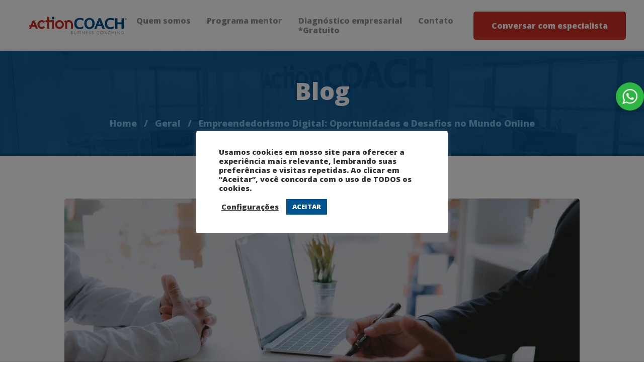

--- FILE ---
content_type: text/css
request_url: https://actioncoachsc.com.br/wp-content/plugins/glossario-ninja/assets/css/css.css
body_size: 12142
content:
.glossario_page :not(i), .tax-alfabeto :not(i), .page-template-template-page-glossario :not(i) {
    font-family: 'Open Sans', sans-serif, 'FontAwesome' !important;
}
/*ícones e sidebar WordPress*/
#wpadminbar .ab-icon, #wpadminbar .ab-item:before, #wpadminbar>#wp-toolbar>#wp-admin-bar-root-default .ab-icon, .wp-admin-bar-arrow {
    font: normal 20px/1 dashicons !important;
}
#wpadminbar .ab-sub-wrapper, #wpadminbar ul, #wpadminbar ul li {
    margin: 0 !important;
}
.fusion-main-menu .fusion-main-menu-cart:not(.menu-item-type-custom)>a, .fusion-social-links-header .fusion-social-networks a, .fusion-main-menu .fusion-main-menu-search a {
    font-family: awb-icons  !important;
}
/*icone woodmart*/
.wd-social-icons .wd-icon {
    font-family: "woodmart-font" !important;
}
/*ícone flatsome*/
div#wfspb-close {
    font-family: "woocommerce-free-shipping-bar" !important;
}
.theme-flatsome [class^=xoo-wsc-icon-], .theme-flatsome [class*=" xoo-wsc-icon-"] {
    font-family: woo-side-cart!important;
}
/*Fim icones*/

/*Template glossario 09/08*/
@media (min-width: 0px){ /*Layout padrao centralizado*/
    .page-template-template-page-glossario .container, .tax-alfabeto .container{
        width: auto !important;
    }
    .enwp-container-m.container.m {
        width: 1222px !important; /* Ou defina a largura desejada para esta classe */
    }
}
/* Ajuste para desktop */
/* Estilo para dispositivos maiores (min-width: 768px) */
@media (min-width: 768px) {
    .enwp-entry-content {
        margin-left: calc(-100vw / 2 + 500px / 2);
        margin-right: calc(-100vw / 2 + 500px / 2);
    }
    .theme-vdb-athena .enwp-entry-content, .theme-newscard .enwp-entry-content, .ath-pal-light.pagina_glossario .enwp-entry-content, .et_divi_theme .enwp-entry-content{
        margin-left: auto;
        margin-right: auto;
    }
    .tax-alfabeto.theme-newscard .site-content {
    padding-top: 0px;
    }
    .theme-hello-elementor .enwp-entry-content {
        margin-left: 0;
        margin-right: 0;
    }
    .glossario_page .enwp-container-banner {
        margin-left: auto;
        margin-right: auto;
        padding-left: 15px;
        padding-right: 15px;
    }
    .glossario_page .enwp-row-banner {
        display: flex;
        flex-wrap: wrap;
        margin-right: -15px;
        margin-left: -15px;
        max-width: 1140px;
    }
    .tax-alfabeto .glossario_page .enwp-row-banner, .taxonomy-alfabeto .glossario_page .enwp-row-banner {
        min-width: 1140px;
    }
    .enwp-banner-header {
        padding: 100px 0 100px 0;
        display: flex;
        justify-content: center;
        align-items: center;
    }
    .archive-glossario {
        padding: 100px 0 100px 0;
    } 
    .enwp-titulo {
        font-size: 50px!important;
        font-weight: 600;
    }
    /*Single-glossario*/
    .single-glossario .row {
        margin-left: auto !important;
        margin-right: auto !important;
        width: 1222px !important;
    }
    .ath-pal-light.single-glossario .row {
        width: auto !important;
    }
    .theme-vdb-athena .row {
        margin-left: auto !important;
        margin-right: auto !important;
        width: auto !important;
    }
    /*Fim*/
}
/*Fim para desktop*/

/* Ajuste para mobile */
/* Estilo para dispositivos menores (até 767px) */
@media (max-width: 767px) {
   .enwp-content-area {
        padding-right: 0px !important;
        padding-left: 0px !important;
    }
    /* Ajuste para .enwp-entry-content no celular */
    .enwp-entry-content {
        margin-left: 0;
        margin-right: 0;
        width: 100%; /* Defina a largura para 100% */
    }
    .glossario_page .enwp-container-banner {
        padding-left: 20px;
        padding-right: 20px;
        width: auto; /* Defina a largura para 100% */
    }
    .theme-betheme .glossario_page .enwp-container-banner, .theme-betheme .enwp-container-m.container.m, .single-glossario .container {
        width: auto !important;
    }
    .theme-betheme .enwp-container-m.container.m {
        padding-left: 20px !important;
    }
    .theme-betheme .enwp-row.row {
        margin-right: 0px !important;
    }
    .single-glossario.theme-vdb-athena .col-sm-10 {
        width: 100% !important;
    }
    .theme-vdb-athena .col-sm-2 {
        width: 80% !important;
    }
    section.ath-banner.article.has-absolute.thumb-full .container, section.ath-section.ath-home-cta.ath-cta-footer.push.bottom.top.medium.gray .container {
        width: auto !important;
    }
    .enwp-banner-header, .archive-glossario {
        padding: 50px 0;
    }
    .enwp-container-m.container.m {
        width: 350px !important;
    }
    .enwp-titulo {
        font-size: 40px!important;
        font-weight: 600;
    }
    /*Single-glossario*/
    .single-glossario .row {
    margin-left: auto !important;
    margin-right: auto !important;
    }
    .ath-cta.horizontal-2col-form.px-3.pr-4 {
        margin-left: 15px !important;
        /* margin-right: auto !important; */
    }
/*Fim*/
    
}
/*Fim dispositivo mobile*/

/*Ajuste page Glossário 09/08*/
/*para remover o title*/
.page-template-template-page-glossario .page-title.page-title-default.title-size-default.title-design-centered.color-scheme-light {
    display: none  !important;
}
.page-template-template-page-glossario .main-page-wrapper, .tax-alfabeto .main-page-wrapper{
    padding-top: 0px !important;
}
.enwp-content-area .site-content .ast-container, .enwp-content-area #content .ast-container /*.site-content .ast-container*/ {
    display: contents !important; /* Estilo para tornar o banner full width somente na seção do cabeçalho do seu plugin */
}
div#primary {
    margin-top: 0px !important;
}
.page-template-template-page-glossario .main-page-wrapper > div:first-of-type {
    display: contents !important;
}

.enwp-descricao{
    font-size: 17px;
    font-weight: 400;
    line-height: 1.5em;
}
input.form-control.enwp-search-glossario {
    padding: 15px 0 15px 10px;
    background: #ffffff !important;
    font-size: 16px;
    border-radius: 8px;
    height: 3em;
}
input.form-control.enwp-search-glossario input[type=text]{
    font-size: 16px !important;
}
.enwp-menu-letras-alfabeto {
    display: flex;
    justify-content: center;
    flex-wrap: wrap;
    gap: 6px;
    margin: 10px 20px;
}
.enwp-menu-letras-alfabeto li a {
    font-size: 100%;
    margin: 0px 8px!important;
}
ul.enwp-list-grid {
    margin: 10px 0px 30px 15px;
}
.enwp-lista-titulo { /* Estilo para remover o text decoration, a bolinha e adicionar espaçamento */
    list-style-type: none;
    padding: 10px 0;
    border-bottom: 1px solid #ccc;
    margin-bottom: 5px;
    display: flex;
    align-items: center;
}
.enwp-lista-titulo:last-child {/* Estilo para remover a linha de baixo do último elemento */
    border-bottom: none;
}
.enwp-list-group { /* Estilo para equalizar a altura dos elementos internos */
    display: flex;
    flex-direction: column;
    height: 100%; /* Garante que a lista ocupe a altura completa da coluna */
    margin: 0; /* Remove margens para ajuste preciso */
    padding: 0; /* Remove preenchimentos para ajuste preciso */
    list-style: none; /* Remove marcadores de lista */
}

.enwp-list-group li {
    flex: 1; /* Distribui o espaço vertical igualmente entre os itens */
    border-bottom: 1px solid #ccc; /* Adiciona a linha abaixo de cada item */
    padding: 10px; /* Espaçamento interno */
}

.enwp-list-group li:last-child {
    border-bottom: none; /* Remove a linha abaixo do último item */
}
.enwp-glossario-buttom {
    color: #ffffff !important;
    border: 0px;
    padding: 10px 30px;
    border-radius: 8px;
    text-decoration: none !important;
}
/*Fim template glossario*/

/*Início taxonomia*/
.tax-alfabeto .ath-share{
    width: 65px!important;
}
.search-results-box{
    background: #fff;
    border-bottom: 1px solid #f0f0f0;
    padding: 10px;
}
.search-results-box ul{
    text-decoration: none;
    list-style: none;
    margin: 0px !important;
    padding: 0px 5px!important;
}
.search-results-box ul li{
    text-align: left;
    text-decoration: none;
}
.search-results-box ul li a {
    font-weight: 700 !important;
    color: #444 !important;
    font-size: 1em !important;
}
.theme-epico p.desc-results {
    margin: 0rem;
}
.theme-vdb-athena .search-results-box ul li a {
    font-weight: 700 !important;
    color: #444 !important;
    font-size: 1.2em !important;
}
.theme-vdb-athena .desc-results {
    padding-top: 15px;
}
.theme-vdb-athena .enwp-lista-titulo a {
    line-height: 1.5;
}
.theme-vdb-athena .enwp-card-mb-3 {
    padding-bottom: 1em !important;
}
.desc-results{
    font-size:14px;
}
.titulo-results{
    font-weight: bold;
}
  .search-results-box ul li{
    border-bottom:1px solid #e0e0e0;
    padding: 10px 0;
  }
  .search-results-box .desc-results{
    font-weight: 400;
  }
/*Fim taxonomia*/ 

/*Classes de outros temas*/
/* Estilo para dispositivos maiores (min-width: 768px) */
@media (min-width: 768px) {
.theme-flatsome .flex-row.container {
    width: 1080px !important;
}
}
.tax-alfabeto.theme-flatsome .header-bottom, .tax-alfabeto.theme-flatsome .header-top,
.page-template-template-page-glossario.theme-flatsome .header-bottom,
.page-template-template-page-glossario.theme-flatsome .header-top {
    height: 0px !important;
}
.oceanwp-theme header.page-header, .theme-betheme div#Subheader {
    display: none !important;
}
body:not(.template-slider) #Header {
    min-height: 0px !important;
}
.theme-betheme input.form-control.enwp-search-glossario {
    width: 100% !important;
}
.theme-epico input.form-control.enwp-search-glossario {
    max-width: 100rem !important;
}
.theme-epico section.enwp-banalphabet-bar.bg-white.shadow-sm.py-3.mb-5 {
    margin-bottom: 0rem!important;
}
.theme-epico .entry h2, .theme-epico .entry h3, .theme-epico .entry h4, 
.theme-epico .entry h5, .theme-epico .entry h6{
    margin-top: 0rem !important;
    margin-bottom: 0rem !important;
}
.theme-epico .row {
    margin-top: 3rem;
}
.theme-epico.taxonomy-alfabeto .row {
    margin-top: 0rem;
}
.page-template-template-page-glossario .goody-header-content .navbar-nav,
.tax-alfabeto  .goody-header-content .navbar-nav{
    display: block !important;
}
.page-template-template-page-glossario .goody-header-content #na-menu-primary ul.mega-menu>li>a,
.tax-alfabeto  .goody-header-content #na-menu-primary ul.mega-menu>li>a{
    line-height: 70px !important;
}
.page-template-template-page-glossario .goody-header-content #na-menu-primary ul>li>a,
.tax-alfabeto  .goody-header-content #na-menu-primary ul>li>a{
    font-size: 15px !important;
    font-weight: 500 !important;
    text-transform: uppercase !important;
    color: #282828 !important;
    padding: 0 !important;
    position: relative !important;
    font-family: "Roboto" !important;
    letter-spacing: 1px !important;
    padding: 0 20px !important;
}
.page-template-template-page-glossario .goody-header-content #na-menu-primary ul>li>ul>li a,
.tax-alfabeto  .goody-header-content #na-menu-primary ul>li>ul>li a{
    padding: 15px 25px  !important;
    text-transform: capitalize  !important;
    font-size: 14px  !important;
    line-height: 20px  !important;
}
.single-glossario .container.single-post-container {
    max-width: fit-content  !important;
}
@media (min-width: 960px){
.single-glossario .neve-main > .single-post-container .nv-single-post-wrap.col {
    max-width: 80%   !important;
}
}
/* Resolve Main Menu Display When Using Boostrap */
#site-navigation-wrap .dropdown-menu {
    display: block !important;
    float: none !important;
    position: relative !important;
    top: auto !important;
    left: auto !important;
    border: none !important;
    border-radius: 0 !important;
    -webkit-box-shadow: none !important;
    box-shadow: none !important;
}



--- FILE ---
content_type: text/css
request_url: https://actioncoachsc.com.br/wp-content/plugins/ninja-rank-plugin-integrador/css/chat-widget.css
body_size: 14802
content:
/* Estilo do widget */
.whatsapp-widget {
    position: fixed;
    bottom: 30px;
    right: 30px;
    z-index: 9999;
    display: flex;
    align-items: center;
    cursor: pointer;
}

body, .whatsapp-widget, .whatsapp-message-box, .chat-body,  #attendant-name,button#close-chat,.title_form {
    font-family: 'Open Sans', sans-serif;
}
.title_form{
    padding: 10px 0!important;
    margin:0!important;
    font-size:12px;
}

hr {
    border: none; /* Remove a borda padrão */
    border-top: 1px solid rgba(0, 0, 0, 0.1); /* Cria uma linha sutil com opacidade */
    margin: 20px 0; /* Espaçamento acima e abaixo */
    width: 100%; /* Preenche 100% da largura do container */
    height: 1px; /* Define a altura da linha */
    background-color: transparent; /* Transparente para garantir suavidade */
}


.whatsapp-message-box {
    background-color: #25D366;
    color: white;
    padding: 10px;
    border-radius: 10px;
    max-width: 200px;
    display: none;
}

.whatsapp-chatbox {
    position: fixed;
    bottom: 130px;
    right: 30px;
    width: 400px;
    background-color: white;
    border: 1px solid #ddd;
    border-radius: 10px;
    z-index: 9999;
    display: flex;
    flex-direction: column; /* Organiza o conteúdo em coluna */
    height: 400px; /* Ajuste para uma altura fixa maior */
    max-height: 80vh; /* Limite a altura máxima para não ultrapassar a tela */
    overflow: hidden; /* Impede o conteúdo de transbordar */
}

.chat-header {
    background-color: #25D366; /* Mantém o verde do seu estilo */
    color: white;
    padding: 10px;
    display: flex;
    align-items: center;
    border-radius: 10px 10px 0 0;
    position: relative;
    gap: 10px; /* Adiciona um espaço entre os elementos */
}

.chat-body {
    flex-grow: 1; /* Faz o corpo do chat preencher o espaço restante */
    padding: 10px;
    font-size: 15px;
    overflow-y: auto; /* Adiciona rolagem quando o conteúdo exceder a altura */
    max-height: calc(100% - 120px); /* Ajuste para manter uma margem com o rodapé */
}

#interest-btn{
    background: #2ecc71;
    padding: 10px;
    border: none;
    border-radius: 50px;
    color: #fff;
    font-weight: bold;
    cursor: pointer;
}

#whatsapp-form {
    margin-top: 10px;
}

#whatsapp-form input {
    width: 100%;
    margin-bottom: 10px;
    padding: 8px;
}

/**/

.attendant-photo-container {
    width: 50px; /* Tamanho reduzido da foto para o cabeçalho */
    height: 50px;
    border-radius: 50%;
    overflow: hidden;
}

.attendant-photo-container img {
    width: 100%;
    height: 100%;
    object-fit: cover;
}

.attendant-info {
    flex-grow: 1;
    display: flex;
    flex-direction: column;
    line-height: 1.2;
}

#attendant-name {
    font-size: 16px;
    margin: 0;
    font-weight: bold;
    color: #ffffff;
}

#attendant-status {
    font-size: 12px;
    color: #e0ffe6; /* Cor mais clara para o status */
    margin: 0;
}

button#close-chat {
    background-color: transparent;
    border: 2px solid white; /* Borda branca de 2px */
    color: white;
    font-size: 14px; /* Ajuste o tamanho para dar mais destaque */
    cursor: pointer;
    font-weight: bold;
    margin-left: auto;
    padding: 5px; /* Reduza o padding para um tamanho de botão mais compacto */
    border-radius: 50%; /* Torna o botão circular */
    width: 40px; /* Define uma largura fixa para o botão */
    /*height: 25px; /* Define uma altura fixa para o botão */
    display: flex;
    align-items: center;
    justify-content: center;
}


/**/
.attendant-message-box {
    position: absolute;
    right: 140px;
    background-color: #fff;
    color: #000;
    padding: 10px;
    font-size: 16px;
    z-index: 9999;
    display: block;
    position: fixed;
    bottom: 30px;
    z-index: 9999;
    display: flex;
    align-items: center;
    border-radius: 10px;
    box-shadow: 0px 4px 8px rgba(0, 0, 0, 0.2); /* Box shadow suave */
    max-width: 550px;
}


.attendant-message-box:before {
    content: "";
    position: absolute;
    right: -10px;
    top: 55%;
    transform: translateY(-50%);
    width: 0;
    height: 0;
    border-top: 10px solid transparent;
    border-left: 10px solid #fff;
    border-bottom: 10px solid transparent;
}

p#first-message,p#last-message {
    background: #f2f2f2;
    border-radius: 5px;
    padding: 10px;
    font-size:13px;
}


/* Garantir que a foto do atendente tenha position relative para a bolinha ficar dentro dela */
#whatsapp-photo {
    position: relative;
    border-radius: 50%;
    width: 80px;
    height: 80px;
    overflow: hidden;
    margin-right: 10px;
    display: flex;
    background-color: white;
    border: 1px solid;
}

#whatsapp-photo img, #attendant-photo {
    width: 100%; /* Ajustar a imagem para ocupar 100% da largura da bolinha */
    height: 100%; /* Ajustar a imagem para ocupar 100% da altura da bolinha */
    object-fit: cover; /* Isso garante que a imagem mantenha sua proporção e seja cortada para se ajustar à bolinha */
    border-radius: 50%; /* Garantir que a imagem também seja redonda */
    background-color: #fff;
}

.status-indicator {
    position: absolute;
    bottom: 12px;
    right: 6px;
    width: 17px;
    height: 17px;
    background-color: #2ecc71;
    border-radius: 50%;
    z-index: 10;
}




/* Pseudo-elementos para o efeito de pulsação */
#whatsapp-photo::before, #whatsapp-photo::after {
    content: '';
    position: absolute;
    border-radius: 50%;
    width: 100%;
    height: 100%;
    top: 0;
    left: 0;
    z-index: -1; /* Colocar a animação atrás da imagem */
    border: 2px solid #25D366; /* Cor do efeito */
    opacity: 0; /* Começar invisível */
    transition: opacity 0.4s, transform 0.4s;
    animation: none;
}

/* Quando o mouse passar por cima, ativar a animação */
#whatsapp-photo:hover::before, #whatsapp-photo:hover::after {
    opacity: 1;
    animation: pulsate 1.5s infinite;
}

/* Animação de pulsação */
@keyframes pulsate {
    0% {
        transform: scale(1);
        opacity: 1;
    }
    50% {
        transform: scale(1.3); /* Aumentar a escala da borda */
        opacity: 0.5; /* Reduzir a opacidade no meio da animação */
    }
    100% {
        transform: scale(1.6); /* Máxima escala da borda */
        opacity: 0; /* Desaparecer no final da animação */
    }
}


.message-with-photo {
    display: flex;
    align-items: center;
}

.message-photo {
    width: 30px; /* Tamanho menor da foto ao lado da mensagem */
    height: 30px;
    border-radius: 50%;
    margin-right: 10px;
}


#whatsapp-form {
    display: flex;
    flex-direction: column;
    gap: 15px;
    padding: 20px;
    max-width: 400px;
    margin: 0 auto;
}

#whatsapp-form label {
    font-size: 14px;
    color: #333;
    font-weight: bold;
    margin-bottom: 5px;
}

#whatsapp-form input[type="text"],
#whatsapp-form input[type="tel"],
#whatsapp-form textarea,
#whatsapp-form select {
    width: 100%;
    padding: 10px;
    font-size: 14px;
    color: #333;
    border: 1px solid #ccc;
    border-radius: 5px;
    box-shadow: inset 0 1px 3px rgba(0, 0, 0, 0.1);
    background-color: #fff;
    transition: border-color 0.3s;
}

#whatsapp-form input[type="text"]:focus,
#whatsapp-form input[type="tel"]:focus,
#whatsapp-form textarea:focus,
#whatsapp-form select:focus {
    border-color: #007bff;
    outline: none;
}

#whatsapp-form textarea {
    resize: vertical;
    min-height: 100px;
}

#whatsapp-form select {
    appearance: none;
    background-image: url("data:image/svg+xml,%3Csvg xmlns='http://www.w3.org/2000/svg' viewBox='0 0 24 24'%3E%3Cpath fill='%23007bff' d='M7 10l5 5 5-5z'/%3E%3C/svg%3E");
    background-repeat: no-repeat;
    background-position: right 10px top 50%;
    background-size: 12px;
}

#whatsapp-form button[type="submit"] {
    background-color: #007bff;
    color: #fff;
    padding: 12px 20px;
    font-size: 16px;
    border: none;
    border-radius: 5px;
    cursor: pointer;
    transition: background-color 0.3s;
}

#whatsapp-form button[type="submit"]:hover {
    background-color: #0056b3;
}

#whatsapp-form button[type="submit"]:active {
    background-color: #004085;
}


#success-message {
    color: #155724;
    background-color: #d4edda;
    border-color: #c3e6cb;
    padding: 15px;
    margin-top: 20px;
    border: 1px solid transparent;
    border-radius: 4px;
    font-size: 16px;
    height: 60px;
    white-space:nowrap;
}

#success-message strong {
    font-weight: bold;
}


/* Estilo para o indicador de digitação */
#typing-indicator {
    display: flex;
    gap: 4px;
    justify-content: flex-start; /* Alinha o indicador de digitação à esquerda */
    padding: 10px;
    background-color: #f2f2f2;
    border-radius: 15px;
    border-top-left-radius: 0;
    max-width: 50%;
}

#typing-indicator span {
    width: 12px;
    height: 12px;
    background-color: #ccc;
    border-radius: 50%;
    animation: blink 1s infinite alternate;
}

/* Animação de piscar para o indicador de digitação */
@keyframes blink {
    0% {
        opacity: 0.3;
    }
    100% {
        opacity: 1;
    }
}

#typing-indicator span:nth-child(2) {
    animation-delay: 0.2s;
}

#typing-indicator span:nth-child(3) {
    animation-delay: 0.4s;
}


#interest-btn{
    display: none;
}


#whatsapp-photo {
    animation: cJoqxJ 1s ease-in-out forwards, jbWYBY 0.82s cubic-bezier(0.36, 0.07, 0.19, 0.97) both;
    transform: translate3d(0px, 0px, 0px);
}

/* Definir a animação 'cJoqxJ' */
@keyframes cJoqxJ {
    0% {
        transform: scale(0.8);
        opacity: 0;
    }
    100% {
        transform: scale(1);
        opacity: 1;
    }
}

/* Definir a animação 'jbWYBY' */
@keyframes jbWYBY {
    0% {
        transform: translate3d(-30px, 0px, 0px);
    }
    100% {
        transform: translate3d(0px, 0px, 0px);
    }
}

p#success-message {
    width: 100%;
    text-align: left;
    padding: 10px;
    background-color: #e0f7fa;
    border-radius: 5px;
    display: block;
    word-wrap: break-word;
    overflow-wrap: break-word;
    white-space: normal;
    word-break: break-word;
    height: 80px;
}

.chat-footer-iteracao {
    display: flex;
    align-items: center;
    padding: 10px;
    border-top: 1px solid #ddd;
    background-color: #f9f9f9;
    border-radius: 0 0 10px 10px;
}

.chat-footer-iteracao input[type="text"] {
    flex-grow: 1;
    padding: 10px;
    border-radius: 20px;
    border: 1px solid #ccc;
    font-size: 14px;
    color: #333;
    margin-right: 10px;
    box-shadow: inset 0 1px 3px rgba(0, 0, 0, 0.1);
    transition: border-color 0.3s;
}

.chat-footer-iteracao input[type="text"]:focus {
    border-color: #007bff;
    outline: none;
}

.chat-footer-iteracao button {
    padding: 10px 20px;
    background-color: #25D366;
    color: white;
    font-size: 14px;
    font-weight: bold;
    border: none;
    border-radius: 20px;
    cursor: pointer;
    transition: background-color 0.3s;
}

.chat-footer-iteracao button:hover {
    background-color: #1ebd5b;
}

/* Balão de mensagem do atendente */
.bot-message {
    background-color: #f2f2f2;
    color: #333;
    padding: 12px 18px;
    border-radius: 18px 18px 18px 0px;
    margin: 10px 0;
    max-width: 70%;
    display: inline-block;
    font-size: 14px;
    line-height: 1.4;
    font-weight: normal;
}

/* Balão de mensagem do usuário */
.user-message {
    background-color: #25D366;
    color: white;
    padding: 12px 18px;
    border-radius: 18px 18px 0px 18px;
    margin: 10px 0;
    max-width: 70%;
    display: inline-block;
    font-size: 14px;
    line-height: 1.4;
    font-weight: normal;
    text-align: right;
    align-self: flex-end; /* Alinha o balão do usuário à direita */
}


/* Ajustes para o container da conversa */
.chat-body {
    display: flex;
    flex-direction: column;
    gap: 10px;
}

.chat-message {
    clear: both;
}

/* Estilo personalizado para o select de país */
.country-select-container {
    margin-top: 10px;
    width: 100%;
}

#country-select {
    width: 100%;
    padding: 8px;
    border-radius: 8px;
    font-size: 14px;
    border: 1px solid #ddd;
    background-color: #f7f7f7;
    cursor: pointer;
    transition: border-color 0.3s;
}

#country-select:focus {
    border-color: #25D366;
    outline: none;
}


.checkbox-container {
    display: flex;
    gap: 10px;
    margin-top: 10px;
}

.checkbox-container label {
    display: flex;
    align-items: center;
    padding: 5px 15px;
    background-color: #ffffff;
    border-radius: 20px;
    cursor: pointer;
    font-weight: bold;
    transition: background-color 0.3s;
}

.checkbox-container input[type="radio"] {
    display: none;
}

.checkbox-container input[type="radio"]:checked + label {
    background-color: #25D366;
    color: white;
}


/* Ajusta o layout da mensagem com foto do atendente */
/* Contêiner principal para a mensagem e a imagem */
.message-wrapper {
    display: flex;
    align-items: flex-start;
    margin-bottom: 10px; /* Espaçamento entre mensagens */
}

/* Estilo da foto do atendente */
.attendant-photo {
    width: 40px;
    height: 40px;
    border-radius: 50%;
    margin: 15px 10px 0px 0px;
    border: 1px solid;
}

/* Estilo do balão de mensagem do atendente */
.bot-message {
    background-color: #f2f2f2;
    color: #333;
    padding: 10px 15px;
    border-radius: 10px;
    max-width: 70%;
    font-size: 14px;
}

/* Estilo do balão de mensagem do usuário */
.user-message {
    background-color: #25D366;
    color: white;
    padding: 10px 15px;
    border-radius: 10px;
    max-width: 70%;
    font-size: 14px;
    margin-left: auto; /* Alinha o balão do usuário à direita */
}


/* Ajuste para dispositivos móveis */
@media (max-width: 768px) {
    .whatsapp-chatbox {
        width: 100% !important; /* Ocupa toda a largura no mobile */
        right: 0; /* Alinha à direita */
        bottom: 0; /* Alinha ao fundo da tela */
        border-radius: 0; /* Remove bordas arredondadas para uma aparência fullwidth */
        height: 100vh; /* Ajusta para ocupar toda a altura da tela, opcional */
        max-height: 100vh; /* Limita a altura máxima no mobile */
    }

    .chat-body {
        max-height: calc(100vh - 150px); /* Ajusta a altura do corpo do chat no mobile */
    }

}


--- FILE ---
content_type: text/css
request_url: https://actioncoachsc.com.br/wp-content/plugins/robo-das-receitas-cliente/assets/css-single-receitas.css
body_size: 4296
content:
.receita-imagem {
    width: 100%; /* Faz a imagem ocupar a largura total do contêiner */
    max-height: 300px; /* Define uma altura máxima para a imagem */
    object-fit: cover; /* Corta a imagem se necessário para caber na altura */
}

.titulo-receitas, .titulo-sessao{
    font-size: 1.5em; /* Ajusta o tamanho do título */
    margin-top: 10px; /* Ajusta o espaçamento superior do título */
    font-weight:700;

}

.titulo-receitas-h3{
    margin: 10px 0px 20px 0px; /* Ajusta o espaçamento superior do título */
}

.conteudo-receita {
    min-height: 20px; /* Garante que a descrição tenha no mínimo 20px de altura */
    margin: 10px 0px; /* Ajusta o espaçamento superior do título */
}
.conteudo-receita .btn {
    margin-top: 10px;
    padding: 2px 8px;
    font-size: 0.9em;
    border-radius: 5px;
    text-align: center;
}
.conteudo-receita .mt-2 {
    margin-top: 10px;
}



.sub-box-receitas{
    border: 1px solid #ccc;
    padding: 10px;
}
.sub-box-receitas h2{
    font-weight: 700;
    font-size: 25px;
}
.lista-geral li{
    font-size: 14px;
}
.list_data_receitas{
    list-style: none;
    padding: 0;
    margin: 0;
}
.list_data_receitas a{
    text-decoration: none;
}
.sub-box-sidebar h3{
    font-size: 18px;
    font-weight: bold;
}
.sub-box-sidebar ul{
    list-style: none;
    padding: 0;
    margin: 0;
}
.tabela-nutricional table {
    width: 100%;
    border-collapse: collapse;
    margin-top: 20px;
}

.tabela-nutricional th, .tabela-nutricional td {
    border: 1px solid #ddd;
    padding: 8px;
    text-align: left;
}

.tabela-nutricional th {
    background-color: #f2f2f2;
    font-weight: bold;
}

/* Linhas alternadas */
.tabela-nutricional tr:nth-child(even) {
    background-color: #f9f9f9;
}

.tabela-nutricional tr:nth-child(odd) {
    background-color: #ffffff;
}


/* Responsividade */
@media (max-width: 768px) {
    .tabela_nutricional table {
        width: 100%;
    }

    .tabela_nutricional th, .tabela_nutricional td {
        padding: 8px; /* Menor padding para telas pequenas */
        font-size: 14px; /* Tamanho de fonte menor para melhor ajuste */
    }

    .tabela_nutricional th {
        font-size: 15px; /* Cabeçalhos um pouco maiores que os dados para destaque */
    }
    .border, .sub-box-receitas {
        border: 1px solid #f1f1f2 !important;
        margin: 10px 0px;
    }
}
/*single*/
.border {
    border: 1px solid #ddd;
    border-radius: 5px;
    background-color: #fff;
}

.text-center {
    text-align: center;
}

.fa-2x {
    font-size: 2em;
    margin-bottom: 10px;
}

.dificuldade-icones {
    margin-bottom: 10px;
}

.dificuldade-icones i {
    font-size: 1.5em;
    margin: 0 2px;
}

p {
    margin-top: 5px;
    font-size: 1em;
}

.material-image {
    width: 60px;
    height: 60px;
    display: block;
    margin-right: 10px;
}
.lista-materiais {
    list-style: none;
    padding-left: 0;
}
.lista-materiais li {
    margin-bottom: 20px;
    display: flex;
    align-items: center;
}

.icon-background .bi {
    font-size: 2rem; /* Tamanho do ícone */
}

.content-background {
    flex-grow: 1; /* Faz com que esta coluna cresça para ocupar o espaço disponível */
}

.lista-ingredientes {
    list-style-type: none;
    padding-left: 0;
}

.lista-ingredientes li {
    margin-bottom: 0.5rem;
}


.alert-info {
    background-color: #17a2b8; /* Fundo azul */
    color: #fff; /* Fonte branca */
    border-color: #17a2b8; /* Borda azul */
}


.content-background {
    flex-grow: 1; /* Faz com que esta coluna cresça para ocupar o espaço disponível */
}

.lista-substituicao {
    list-style-type: none;
    padding-left: 0;
}

.lista-substituicao li {
    margin-bottom: 0.5rem;
}


.border {
    border: 1px solid #ddd;
    border-radius: 5px;
    background-color: #fff;
}

.modo-preparo {
    display: flex;
    flex-direction: column;
}
.modo-preparo-item {
    margin-bottom: 20px;
    display: flex;
    align-items: center;
}
.mr-2 {
    margin-right: 10px;
}
.icone-modo-preparo {
    cursor: pointer;
    color: #ccc;
    transition: color 0.3s;
}
.icone-modo-preparo.checked {
    color: #28a745; /* Cor verde para indicar concluído */
}


--- FILE ---
content_type: application/javascript; charset=utf-8
request_url: https://cdn.jsdelivr.net/npm/@typebot.io/js@0.3.12/dist/web.js
body_size: 128012
content:
// v0.3.12
function e(e){return Object.keys(e).reduce(((t,n)=>{const r=e[n];var i;return t[n]=Object.assign({},r),o(r.value)&&(i=r.value,"[object Function]"!==Object.prototype.toString.call(i))&&!Array.isArray(r.value)&&(t[n].value=Object.assign({},r.value)),Array.isArray(r.value)&&(t[n].value=r.value.slice(0)),t}),{})}function t(e){if(e)try{return JSON.parse(e)}catch(t){return e}}function n(e,t,n,o){if(null==n||!1===n)return e.removeAttribute(t);let r=o?JSON.stringify(n):n;e.__updating[t]=!0,"true"===r&&(r=""),e.setAttribute(t,r),Promise.resolve().then((()=>delete e.__updating[t]))}function o(e){return null!=e&&("object"==typeof e||"function"==typeof e)}let r;function i(o,i){const a=Object.keys(i);return class extends o{static get observedAttributes(){return a.map((e=>i[e].attribute))}constructor(){super(),this.__initialized=!1,this.__released=!1,this.__releaseCallbacks=[],this.__propertyChangedCallbacks=[],this.__updating={},this.props={}}connectedCallback(){if(this.__initialized)return;this.__releaseCallbacks=[],this.__propertyChangedCallbacks=[],this.__updating={},this.props=function(o,r){const i=e(r);return Object.keys(r).forEach((e=>{const r=i[e],a=o.getAttribute(r.attribute),s=o[e];a&&(r.value=r.parse?t(a):a),null!=s&&(r.value=Array.isArray(s)?s.slice(0):s),r.reflect&&n(o,r.attribute,r.value,!!r.parse),Object.defineProperty(o,e,{get:()=>r.value,set(t){const o=r.value;r.value=t,r.reflect&&n(this,r.attribute,r.value,!!r.parse);for(let n=0,r=this.__propertyChangedCallbacks.length;n<r;n++)this.__propertyChangedCallbacks[n](e,t,o)},enumerable:!0,configurable:!0})})),i}(this,i);const o=function(e){return Object.keys(e).reduce(((t,n)=>(t[n]=e[n].value,t)),{})}(this.props),a=this.Component,s=r;try{r=this,this.__initialized=!0,"function"==typeof(l=a)&&0===l.toString().indexOf("class")?new a(o,{element:this}):a(o,{element:this})}finally{r=s}var l}async disconnectedCallback(){if(await Promise.resolve(),this.isConnected)return;this.__propertyChangedCallbacks.length=0;let e=null;for(;e=this.__releaseCallbacks.pop();)e(this);delete this.__initialized,this.__released=!0}attributeChangedCallback(e,n,o){if(this.__initialized&&!this.__updating[e]&&(e=this.lookupProp(e))in i){if(null==o&&!this[e])return;this[e]=i[e].parse?t(o):o}}lookupProp(e){if(i)return a.find((t=>e===t||e===i[t].attribute))}get renderRoot(){return this.shadowRoot||this.attachShadow({mode:"open"})}addReleaseCallback(e){this.__releaseCallbacks.push(e)}addPropertyChangedCallback(e){this.__propertyChangedCallbacks.push(e)}}}function a(e,t={},n={}){const{BaseElement:r=HTMLElement,extension:a,customElements:s=window.customElements}=n;return n=>{if(!e)throw new Error("tag is required to register a Component");let l=s.get(e);return l?(l.prototype.Component=n,l):(l=i(r,function(e){return e?Object.keys(e).reduce(((t,n)=>{const r=e[n];return t[n]=o(r)&&"value"in r?r:{value:r},t[n].attribute||(t[n].attribute=n.replace(/\.?([A-Z]+)/g,((e,t)=>"-"+t.toLowerCase())).replace("_","-").replace(/^-/,"")),t[n].parse="parse"in t[n]?t[n].parse:"string"!=typeof t[n].value,t}),{}):{}}(t)),l.prototype.Component=n,l.prototype.registeredTag=e,s.define(e,l,a),l)}}const s={context:void 0,registry:void 0},l=Symbol("solid-proxy"),c=Symbol("solid-track"),d=Symbol("solid-dev-component"),u={equals:(e,t)=>e===t};let p=F;const g=1,h=2,f={owned:null,cleanups:null,context:null,owner:null};var m=null;let b=null,y=null,v=null,w=null,x=0;function k(e,t){const n=y,o=m,r=0===e.length,i=r?f:{owned:null,cleanups:null,context:null,owner:void 0===t?o:t},a=r?e:()=>e((()=>C((()=>V(i)))));m=i,y=null;try{return B(a,!0)}finally{y=n,m=o}}function _(e,t){const n={value:e,observers:null,observerSlots:null,comparator:(t=t?Object.assign({},u,t):u).equals||void 0};return[N.bind(n),e=>("function"==typeof e&&(e=e(n.value)),L(n,e))]}function T(e,t,n){D(M(e,t,!1,g))}function S(e,t,n){p=j;const o=M(e,t,!1,g);n&&n.render||(o.user=!0),w?w.push(o):D(o)}function E(e,t,n){n=n?Object.assign({},u,n):u;const o=M(e,t,!0,0);return o.observers=null,o.observerSlots=null,o.comparator=n.equals||void 0,D(o),N.bind(o)}function C(e){if(null===y)return e();const t=y;y=null;try{return e()}finally{y=t}}function P(e){S((()=>C(e)))}function I(e){return null===m||(null===m.cleanups?m.cleanups=[e]:m.cleanups.push(e)),e}function O(){return y}function A(){return m}function $(e){let t;return void 0!==(t=W(m,e.id))?t:e.defaultValue}function R(e){const t=E(e),n=E((()=>q(t())));return n.toArray=()=>{const e=n();return Array.isArray(e)?e:null!=e?[e]:[]},n}function N(){if(this.sources&&this.state)if(this.state===g)D(this);else{const e=v;v=null,B((()=>z(this)),!1),v=e}if(y){const e=this.observers?this.observers.length:0;y.sources?(y.sources.push(this),y.sourceSlots.push(e)):(y.sources=[this],y.sourceSlots=[e]),this.observers?(this.observers.push(y),this.observerSlots.push(y.sources.length-1)):(this.observers=[y],this.observerSlots=[y.sources.length-1])}return this.value}function L(e,t,n){let o=e.value;return e.comparator&&e.comparator(o,t)||(e.value=t,e.observers&&e.observers.length&&B((()=>{for(let t=0;t<e.observers.length;t+=1){const n=e.observers[t],o=b&&b.running;o&&b.disposed.has(n),(o?n.tState:n.state)||(n.pure?v.push(n):w.push(n),n.observers&&H(n)),o||(n.state=g)}if(v.length>1e6)throw v=[],new Error}),!1)),t}function D(e){if(!e.fn)return;V(e);const t=m,n=y,o=x;y=m=e,function(e,t,n){let o;try{o=e.fn(t)}catch(t){return e.pure&&(e.state=g,e.owned&&e.owned.forEach(V),e.owned=null),e.updatedAt=n+1,G(t)}(!e.updatedAt||e.updatedAt<=n)&&(null!=e.updatedAt&&"observers"in e?L(e,o):e.value=o,e.updatedAt=n)}(e,e.value,o),y=n,m=t}function M(e,t,n,o=g,r){const i={fn:e,state:o,updatedAt:null,owned:null,sources:null,sourceSlots:null,cleanups:null,value:t,owner:m,context:null,pure:n};return null===m||m!==f&&(m.owned?m.owned.push(i):m.owned=[i]),i}function U(e){if(0===e.state)return;if(e.state===h)return z(e);if(e.suspense&&C(e.suspense.inFallback))return e.suspense.effects.push(e);const t=[e];for(;(e=e.owner)&&(!e.updatedAt||e.updatedAt<x);)e.state&&t.push(e);for(let n=t.length-1;n>=0;n--)if((e=t[n]).state===g)D(e);else if(e.state===h){const n=v;v=null,B((()=>z(e,t[0])),!1),v=n}}function B(e,t){if(v)return e();let n=!1;t||(v=[]),w?n=!0:w=[],x++;try{const t=e();return function(e){v&&(F(v),v=null);if(e)return;const t=w;w=null,t.length&&B((()=>p(t)),!1)}(n),t}catch(e){n||(w=null),v=null,G(e)}}function F(e){for(let t=0;t<e.length;t++)U(e[t])}function j(e){let t,n=0;for(t=0;t<e.length;t++){const o=e[t];o.user?e[n++]=o:U(o)}for(t=0;t<n;t++)U(e[t])}function z(e,t){e.state=0;for(let n=0;n<e.sources.length;n+=1){const o=e.sources[n];if(o.sources){const e=o.state;e===g?o!==t&&(!o.updatedAt||o.updatedAt<x)&&U(o):e===h&&z(o,t)}}}function H(e){for(let t=0;t<e.observers.length;t+=1){const n=e.observers[t];n.state||(n.state=h,n.pure?v.push(n):w.push(n),n.observers&&H(n))}}function V(e){let t;if(e.sources)for(;e.sources.length;){const t=e.sources.pop(),n=e.sourceSlots.pop(),o=t.observers;if(o&&o.length){const e=o.pop(),r=t.observerSlots.pop();n<o.length&&(e.sourceSlots[r]=n,o[n]=e,t.observerSlots[n]=r)}}if(e.owned){for(t=e.owned.length-1;t>=0;t--)V(e.owned[t]);e.owned=null}if(e.cleanups){for(t=e.cleanups.length-1;t>=0;t--)e.cleanups[t]();e.cleanups=null}e.state=0,e.context=null}function G(e,t=m){const n=function(e){return e instanceof Error?e:new Error("string"==typeof e?e:"Unknown error",{cause:e})}(e);throw n}function W(e,t){return e?e.context&&void 0!==e.context[t]?e.context[t]:W(e.owner,t):void 0}function q(e){if("function"==typeof e&&!e.length)return q(e());if(Array.isArray(e)){const t=[];for(let n=0;n<e.length;n++){const o=q(e[n]);Array.isArray(o)?t.push.apply(t,o):t.push(o)}return t}return e}function K(e,t){return function(t){let n;return T((()=>n=C((()=>(m.context={[e]:t.value},R((()=>t.children)))))),void 0),n}}const Y=Symbol("fallback");function X(e){for(let t=0;t<e.length;t++)e[t]()}function Z(e,t){return C((()=>e(t||{})))}function J(){return!0}const Q={get:(e,t,n)=>t===l?n:e.get(t),has:(e,t)=>t===l||e.has(t),set:J,deleteProperty:J,getOwnPropertyDescriptor:(e,t)=>({configurable:!0,enumerable:!0,get:()=>e.get(t),set:J,deleteProperty:J}),ownKeys:e=>e.keys()};function ee(e){return(e="function"==typeof e?e():e)?e:{}}function te(){for(let e=0,t=this.length;e<t;++e){const t=this[e]();if(void 0!==t)return t}}function ne(...e){let t=!1;for(let n=0;n<e.length;n++){const o=e[n];t=t||!!o&&l in o,e[n]="function"==typeof o?(t=!0,E(o)):o}if(t)return new Proxy({get(t){for(let n=e.length-1;n>=0;n--){const o=ee(e[n])[t];if(void 0!==o)return o}},has(t){for(let n=e.length-1;n>=0;n--)if(t in ee(e[n]))return!0;return!1},keys(){const t=[];for(let n=0;n<e.length;n++)t.push(...Object.keys(ee(e[n])));return[...new Set(t)]}},Q);const n={},o={},r=new Set;for(let t=e.length-1;t>=0;t--){const i=e[t];if(!i)continue;const a=Object.getOwnPropertyNames(i);for(let e=0,t=a.length;e<t;e++){const t=a[e];if("__proto__"===t||"constructor"===t)continue;const s=Object.getOwnPropertyDescriptor(i,t);if(r.has(t)){const e=o[t];e?s.get?e.push(s.get.bind(i)):void 0!==s.value&&e.push((()=>s.value)):void 0===n[t]&&(n[t]=s.value)}else s.get?(r.add(t),Object.defineProperty(n,t,{enumerable:!0,configurable:!0,get:te.bind(o[t]=[s.get.bind(i)])})):(void 0!==s.value&&r.add(t),n[t]=s.value)}}return n}function oe(e,...t){if(l in e){const n=new Set(t.length>1?t.flat():t[0]),o=t.map((t=>new Proxy({get:n=>t.includes(n)?e[n]:void 0,has:n=>t.includes(n)&&n in e,keys:()=>t.filter((t=>t in e))},Q)));return o.push(new Proxy({get:t=>n.has(t)?void 0:e[t],has:t=>!n.has(t)&&t in e,keys:()=>Object.keys(e).filter((e=>!n.has(e)))},Q)),o}const n={},o=t.map((()=>({})));for(const r of Object.getOwnPropertyNames(e)){const i=Object.getOwnPropertyDescriptor(e,r),a=!i.get&&!i.set&&i.enumerable&&i.writable&&i.configurable;let s=!1,l=0;for(const e of t)e.includes(r)&&(s=!0,a?o[l][r]=i.value:Object.defineProperty(o[l],r,i)),++l;s||(a?n[r]=i.value:Object.defineProperty(n,r,i))}return[...o,n]}let re=0;function ie(){const e=s.context;return e?`${e.id}${e.count++}`:"cl-"+re++}const ae=e=>`Stale read from <${e}>.`;function se(e){const t="fallback"in e&&{fallback:()=>e.fallback};return E(function(e,t,n={}){let o=[],r=[],i=[],a=0,s=t.length>1?[]:null;return I((()=>X(i))),()=>{let l,d,u=e()||[];return u[c],C((()=>{let e,t,c,g,h,f,m,b,y,v=u.length;if(0===v)0!==a&&(X(i),i=[],o=[],r=[],a=0,s&&(s=[])),n.fallback&&(o=[Y],r[0]=k((e=>(i[0]=e,n.fallback()))),a=1);else if(0===a){for(r=new Array(v),d=0;d<v;d++)o[d]=u[d],r[d]=k(p);a=v}else{for(c=new Array(v),g=new Array(v),s&&(h=new Array(v)),f=0,m=Math.min(a,v);f<m&&o[f]===u[f];f++);for(m=a-1,b=v-1;m>=f&&b>=f&&o[m]===u[b];m--,b--)c[b]=r[m],g[b]=i[m],s&&(h[b]=s[m]);for(e=new Map,t=new Array(b+1),d=b;d>=f;d--)y=u[d],l=e.get(y),t[d]=void 0===l?-1:l,e.set(y,d);for(l=f;l<=m;l++)y=o[l],d=e.get(y),void 0!==d&&-1!==d?(c[d]=r[l],g[d]=i[l],s&&(h[d]=s[l]),d=t[d],e.set(y,d)):i[l]();for(d=f;d<v;d++)d in c?(r[d]=c[d],i[d]=g[d],s&&(s[d]=h[d],s[d](d))):r[d]=k(p);r=r.slice(0,a=v),o=u.slice(0)}return r}));function p(e){if(i[d]=e,s){const[e,n]=_(d);return s[d]=n,t(u[d],e)}return t(u[d])}}}((()=>e.each),e.children,t||void 0))}function le(e){const t=e.keyed,n=E((()=>e.when),void 0,{equals:(e,n)=>t?e===n:!e==!n});return E((()=>{const o=n();if(o){const r=e.children;return"function"==typeof r&&r.length>0?C((()=>r(t?o:()=>{if(!C(n))throw ae("Show");return e.when}))):r}return e.fallback}),void 0,void 0)}function ce(e){let t=!1;const n=R((()=>e.children)),o=E((()=>{let e=n();Array.isArray(e)||(e=[e]);for(let n=0;n<e.length;n++){const o=e[n].when;if(o)return t=!!e[n].keyed,[n,o,e[n]]}return[-1]}),void 0,{equals:(e,n)=>e[0]===n[0]&&(t?e[1]===n[1]:!e[1]==!n[1])&&e[2]===n[2]});return E((()=>{const[n,r,i]=o();if(n<0)return e.fallback;const a=i.children;return"function"==typeof a&&a.length>0?C((()=>a(t?r:()=>{if(C(o)[0]!==n)throw ae("Match");return i.when}))):a}),void 0,void 0)}function de(e){return e}const ue=new Set(["className","value","readOnly","formNoValidate","isMap","noModule","playsInline","allowfullscreen","async","autofocus","autoplay","checked","controls","default","disabled","formnovalidate","hidden","indeterminate","ismap","loop","multiple","muted","nomodule","novalidate","open","playsinline","readonly","required","reversed","seamless","selected"]),pe=new Set(["innerHTML","textContent","innerText","children"]),ge=Object.assign(Object.create(null),{className:"class",htmlFor:"for"}),he=Object.assign(Object.create(null),{class:"className",formnovalidate:{$:"formNoValidate",BUTTON:1,INPUT:1},ismap:{$:"isMap",IMG:1},nomodule:{$:"noModule",SCRIPT:1},playsinline:{$:"playsInline",VIDEO:1},readonly:{$:"readOnly",INPUT:1,TEXTAREA:1}});const fe=new Set(["beforeinput","click","dblclick","contextmenu","focusin","focusout","input","keydown","keyup","mousedown","mousemove","mouseout","mouseover","mouseup","pointerdown","pointermove","pointerout","pointerover","pointerup","touchend","touchmove","touchstart"]),me=new Set(["altGlyph","altGlyphDef","altGlyphItem","animate","animateColor","animateMotion","animateTransform","circle","clipPath","color-profile","cursor","defs","desc","ellipse","feBlend","feColorMatrix","feComponentTransfer","feComposite","feConvolveMatrix","feDiffuseLighting","feDisplacementMap","feDistantLight","feFlood","feFuncA","feFuncB","feFuncG","feFuncR","feGaussianBlur","feImage","feMerge","feMergeNode","feMorphology","feOffset","fePointLight","feSpecularLighting","feSpotLight","feTile","feTurbulence","filter","font","font-face","font-face-format","font-face-name","font-face-src","font-face-uri","foreignObject","g","glyph","glyphRef","hkern","image","line","linearGradient","marker","mask","metadata","missing-glyph","mpath","path","pattern","polygon","polyline","radialGradient","rect","set","stop","svg","switch","symbol","text","textPath","tref","tspan","use","view","vkern"]),be={xlink:"http://www.w3.org/1999/xlink",xml:"http://www.w3.org/XML/1998/namespace"};const ye="_$DX_DELEGATE";function ve(e,t,n){let o;const r=()=>{const t=document.createElement("template");return t.innerHTML=e,n?t.content.firstChild.firstChild:t.content.firstChild},i=t?()=>C((()=>document.importNode(o||(o=r()),!0))):()=>(o||(o=r())).cloneNode(!0);return i.cloneNode=i,i}function we(e,t=window.document){const n=t[ye]||(t[ye]=new Set);for(let o=0,r=e.length;o<r;o++){const r=e[o];n.has(r)||(n.add(r),t.addEventListener(r,Pe))}}function xe(e,t,n){null==n?e.removeAttribute(t):e.setAttribute(t,n)}function ke(e,t){null==t?e.removeAttribute("class"):e.className=t}function _e(e,t={},n,o){const r={};return o||T((()=>r.children=Ie(e,t.children,r.children))),T((()=>t.ref&&t.ref(e))),T((()=>function(e,t,n,o,r={},i=!1){t||(t={});for(const o in r)if(!(o in t)){if("children"===o)continue;r[o]=Ce(e,o,null,r[o],n,i)}for(const a in t){if("children"===a){o||Ie(e,t.children);continue}const s=t[a];r[a]=Ce(e,a,s,r[a],n,i)}}(e,t,n,!0,r,!0))),r}function Te(e,t,n){return C((()=>e(t,n)))}function Se(e,t,n,o){if(void 0===n||o||(o=[]),"function"!=typeof t)return Ie(e,t,o,n);T((o=>Ie(e,t(),o,n)),o)}function Ee(e,t,n){const o=t.trim().split(/\s+/);for(let t=0,r=o.length;t<r;t++)e.classList.toggle(o[t],n)}function Ce(e,t,n,o,r,i){let a,s,l,c,d;if("style"===t)return function(e,t,n){if(!t)return n?xe(e,"style"):t;const o=e.style;if("string"==typeof t)return o.cssText=t;let r,i;for(i in"string"==typeof n&&(o.cssText=n=void 0),n||(n={}),t||(t={}),n)null==t[i]&&o.removeProperty(i),delete n[i];for(i in t)r=t[i],r!==n[i]&&(o.setProperty(i,r),n[i]=r);return n}(e,n,o);if("classList"===t)return function(e,t,n={}){const o=Object.keys(t||{}),r=Object.keys(n);let i,a;for(i=0,a=r.length;i<a;i++){const o=r[i];o&&"undefined"!==o&&!t[o]&&(Ee(e,o,!1),delete n[o])}for(i=0,a=o.length;i<a;i++){const r=o[i],a=!!t[r];r&&"undefined"!==r&&n[r]!==a&&a&&(Ee(e,r,!0),n[r]=a)}return n}(e,n,o);if(n===o)return o;if("ref"===t)i||n(e);else if("on:"===t.slice(0,3)){const r=t.slice(3);o&&e.removeEventListener(r,o),n&&e.addEventListener(r,n)}else if("oncapture:"===t.slice(0,10)){const r=t.slice(10);o&&e.removeEventListener(r,o,!0),n&&e.addEventListener(r,n,!0)}else if("on"===t.slice(0,2)){const r=t.slice(2).toLowerCase(),i=fe.has(r);if(!i&&o){const t=Array.isArray(o)?o[0]:o;e.removeEventListener(r,t)}(i||n)&&(!function(e,t,n,o){if(o)Array.isArray(n)?(e[`$$${t}`]=n[0],e[`$$${t}Data`]=n[1]):e[`$$${t}`]=n;else if(Array.isArray(n)){const o=n[0];e.addEventListener(t,n[0]=t=>o.call(e,n[1],t))}else e.addEventListener(t,n)}(e,r,n,i),i&&we([r]))}else if("attr:"===t.slice(0,5))xe(e,t.slice(5),n);else if((d="prop:"===t.slice(0,5))||(l=pe.has(t))||!r&&((c=function(e,t){const n=he[e];return"object"==typeof n?n[t]?n.$:void 0:n}(t,e.tagName))||(s=ue.has(t)))||(a=e.nodeName.includes("-")))d&&(t=t.slice(5),s=!0),"class"===t||"className"===t?ke(e,n):!a||s||l?e[c||t]=n:e[(u=t,u.toLowerCase().replace(/-([a-z])/g,((e,t)=>t.toUpperCase())))]=n;else{const o=r&&t.indexOf(":")>-1&&be[t.split(":")[0]];o?function(e,t,n,o){null==o?e.removeAttributeNS(t,n):e.setAttributeNS(t,n,o)}(e,o,t,n):xe(e,ge[t]||t,n)}var u;return n}function Pe(e){const t=`$$${e.type}`;let n=e.composedPath&&e.composedPath()[0]||e.target;for(e.target!==n&&Object.defineProperty(e,"target",{configurable:!0,value:n}),Object.defineProperty(e,"currentTarget",{configurable:!0,get:()=>n||document});n;){const o=n[t];if(o&&!n.disabled){const r=n[`${t}Data`];if(void 0!==r?o.call(n,r,e):o.call(n,e),e.cancelBubble)return}n=n._$host||n.parentNode||n.host}}function Ie(e,t,n,o,r){for(;"function"==typeof n;)n=n();if(t===n)return n;const i=typeof t,a=void 0!==o;if(e=a&&n[0]&&n[0].parentNode||e,"string"===i||"number"===i)if("number"===i&&(t=t.toString()),a){let r=n[0];r&&3===r.nodeType?r.data=t:r=document.createTextNode(t),n=$e(e,n,o,r)}else n=""!==n&&"string"==typeof n?e.firstChild.data=t:e.textContent=t;else if(null==t||"boolean"===i)n=$e(e,n,o);else{if("function"===i)return T((()=>{let r=t();for(;"function"==typeof r;)r=r();n=Ie(e,r,n,o)})),()=>n;if(Array.isArray(t)){const i=[],s=n&&Array.isArray(n);if(Oe(i,t,n,r))return T((()=>n=Ie(e,i,n,o,!0))),()=>n;if(0===i.length){if(n=$e(e,n,o),a)return n}else s?0===n.length?Ae(e,i,o):function(e,t,n){let o=n.length,r=t.length,i=o,a=0,s=0,l=t[r-1].nextSibling,c=null;for(;a<r||s<i;)if(t[a]!==n[s]){for(;t[r-1]===n[i-1];)r--,i--;if(r===a){const t=i<o?s?n[s-1].nextSibling:n[i-s]:l;for(;s<i;)e.insertBefore(n[s++],t)}else if(i===s)for(;a<r;)c&&c.has(t[a])||t[a].remove(),a++;else if(t[a]===n[i-1]&&n[s]===t[r-1]){const o=t[--r].nextSibling;e.insertBefore(n[s++],t[a++].nextSibling),e.insertBefore(n[--i],o),t[r]=n[i]}else{if(!c){c=new Map;let e=s;for(;e<i;)c.set(n[e],e++)}const o=c.get(t[a]);if(null!=o)if(s<o&&o<i){let l,d=a,u=1;for(;++d<r&&d<i&&null!=(l=c.get(t[d]))&&l===o+u;)u++;if(u>o-s){const r=t[a];for(;s<o;)e.insertBefore(n[s++],r)}else e.replaceChild(n[s++],t[a++])}else a++;else t[a++].remove()}}else a++,s++}(e,n,i):(n&&$e(e),Ae(e,i));n=i}else if(t.nodeType){if(Array.isArray(n)){if(a)return n=$e(e,n,o,t);$e(e,n,null,t)}else null!=n&&""!==n&&e.firstChild?e.replaceChild(t,e.firstChild):e.appendChild(t);n=t}else console.warn("Unrecognized value. Skipped inserting",t)}return n}function Oe(e,t,n,o){let r=!1;for(let i=0,a=t.length;i<a;i++){let a,s=t[i],l=n&&n[i];if(null==s||!0===s||!1===s);else if("object"==(a=typeof s)&&s.nodeType)e.push(s);else if(Array.isArray(s))r=Oe(e,s,l)||r;else if("function"===a)if(o){for(;"function"==typeof s;)s=s();r=Oe(e,Array.isArray(s)?s:[s],Array.isArray(l)?l:[l])||r}else e.push(s),r=!0;else{const t=String(s);l&&3===l.nodeType&&l.data===t?e.push(l):e.push(document.createTextNode(t))}}return r}function Ae(e,t,n=null){for(let o=0,r=t.length;o<r;o++)e.insertBefore(t[o],n)}function $e(e,t,n,o){if(void 0===n)return e.textContent="";const r=o||document.createTextNode("");if(t.length){let o=!1;for(let i=t.length-1;i>=0;i--){const a=t[i];if(r!==a){const t=a.parentNode===e;o||i?t&&a.remove():t?e.replaceChild(r,a):e.insertBefore(r,n)}else o=!0}}else e.insertBefore(r,n);return[r]}const Re="http://www.w3.org/2000/svg";function Ne(e,t=!1){return t?document.createElementNS(Re,e):document.createElement(e)}function Le(e){const{useShadow:t}=e,n=document.createTextNode(""),o=A();let r;return S((()=>{r||(r=function(e,t){const n=m,o=y;m=e,y=null;try{return B(t,!0)}catch(e){G(e)}finally{m=n,y=o}}(o,(()=>E((()=>e.children)))));const i=e.mount||document.body;if(i instanceof HTMLHeadElement){const[e,t]=_(!1),n=()=>t(!0);k((t=>Se(i,(()=>e()?t():r()),null))),I(n)}else{const o=Ne(e.isSVG?"g":"div",e.isSVG),a=t&&o.attachShadow?o.attachShadow({mode:"open"}):o;Object.defineProperty(o,"_$host",{get:()=>n.parentNode,configurable:!0}),Se(a,r),i.appendChild(o),e.ref&&e.ref(o),I((()=>i.removeChild(o)))}}),void 0,{render:!!!s.context}),n}function De(e){const[t,n]=oe(e,["component"]),o=E((()=>t.component));return E((()=>{const e=o();switch(typeof e){case"function":return Object.assign(e,{[d]:!0}),C((()=>e(n)));case"string":const t=me.has(e),o=Ne(e,t);return _e(o,n,t),o}}))}function Me(e){return(t,n)=>{const{element:o}=n;return k((r=>{const i=function(e){const t=Object.keys(e),n={};for(let o=0;o<t.length;o++){const[r,i]=_(e[t[o]]);Object.defineProperty(n,t[o],{get:r,set(e){i((()=>e))}})}return n}(t);o.addPropertyChangedCallback(((e,t)=>i[e]=t)),o.addReleaseCallback((()=>{o.renderRoot.textContent="",r()}));const a=e(i,n);return Se(o.renderRoot,a)}),function(e){if(e.assignedSlot&&e.assignedSlot._$owner)return e.assignedSlot._$owner;let t=e.parentNode;for(;t&&!t._$owner&&(!t.assignedSlot||!t.assignedSlot._$owner);)t=t.parentNode;return t&&t.assignedSlot?t.assignedSlot._$owner:e._$owner}(o))}}function Ue(e,t,n){return 2===arguments.length&&(n=t,t={}),a(e,t)(Me(n))}const Be={typebot:void 0,onNewInputBlock:void 0,onAnswer:void 0,onEnd:void 0,onInit:void 0,onNewLogs:void 0,isPreview:void 0,startFrom:void 0,prefilledVariables:void 0,apiHost:void 0,resultId:void 0,sessionId:void 0},Fe={...Be,onClose:void 0,onOpen:void 0,theme:void 0,autoShowDelay:void 0,isOpen:void 0,defaultOpen:void 0},je={...Be,onClose:void 0,onOpen:void 0,theme:void 0,previewMessage:void 0,onPreviewMessageClick:void 0,autoShowDelay:void 0};var ze='/*! tailwindcss v3.3.3 | MIT License | https://tailwindcss.com*/*,:after,:before{border:0 solid #e5e7eb;box-sizing:border-box}:after,:before{--tw-content:""}html{-webkit-text-size-adjust:100%;font-feature-settings:normal;font-family:ui-sans-serif,system-ui,-apple-system,BlinkMacSystemFont,Segoe UI,Roboto,Helvetica Neue,Arial,Noto Sans,sans-serif,Apple Color Emoji,Segoe UI Emoji,Segoe UI Symbol,Noto Color Emoji;font-variation-settings:normal;line-height:1.5;-moz-tab-size:4;-o-tab-size:4;tab-size:4}body{line-height:inherit;margin:0}hr{border-top-width:1px;color:inherit;height:0}abbr:where([title]){-webkit-text-decoration:underline dotted;text-decoration:underline dotted}h1,h2,h3,h4,h5,h6{font-size:inherit;font-weight:inherit}a{color:inherit;text-decoration:inherit}b,strong{font-weight:bolder}code,kbd,pre,samp{font-family:ui-monospace,SFMono-Regular,Menlo,Monaco,Consolas,Liberation Mono,Courier New,monospace;font-size:1em}small{font-size:80%}sub,sup{font-size:75%;line-height:0;position:relative;vertical-align:baseline}sub{bottom:-.25em}sup{top:-.5em}table{border-collapse:collapse;border-color:inherit;text-indent:0}button,input,optgroup,select,textarea{font-feature-settings:inherit;color:inherit;font-family:inherit;font-size:100%;font-variation-settings:inherit;font-weight:inherit;line-height:inherit;margin:0;padding:0}button,select{text-transform:none}[type=button],[type=reset],[type=submit],button{-webkit-appearance:button;background-color:transparent;background-image:none}:-moz-focusring{outline:auto}:-moz-ui-invalid{box-shadow:none}progress{vertical-align:baseline}::-webkit-inner-spin-button,::-webkit-outer-spin-button{height:auto}[type=search]{-webkit-appearance:textfield;outline-offset:-2px}::-webkit-search-decoration{-webkit-appearance:none}::-webkit-file-upload-button{-webkit-appearance:button;font:inherit}summary{display:list-item}blockquote,dd,dl,figure,h1,h2,h3,h4,h5,h6,hr,p,pre{margin:0}fieldset{margin:0}fieldset,legend{padding:0}menu,ol,ul{list-style:none;margin:0;padding:0}dialog{padding:0}textarea{resize:vertical}input::-moz-placeholder,textarea::-moz-placeholder{color:#9ca3af;opacity:1}input::placeholder,textarea::placeholder{color:#9ca3af;opacity:1}[role=button],button{cursor:pointer}:disabled{cursor:default}audio,canvas,embed,iframe,img,object,svg,video{display:block;vertical-align:middle}img,video{height:auto;max-width:100%}[hidden]{display:none}*,:after,:before{--tw-border-spacing-x:0;--tw-border-spacing-y:0;--tw-translate-x:0;--tw-translate-y:0;--tw-rotate:0;--tw-skew-x:0;--tw-skew-y:0;--tw-scale-x:1;--tw-scale-y:1;--tw-pan-x: ;--tw-pan-y: ;--tw-pinch-zoom: ;--tw-scroll-snap-strictness:proximity;--tw-gradient-from-position: ;--tw-gradient-via-position: ;--tw-gradient-to-position: ;--tw-ordinal: ;--tw-slashed-zero: ;--tw-numeric-figure: ;--tw-numeric-spacing: ;--tw-numeric-fraction: ;--tw-ring-inset: ;--tw-ring-offset-width:0px;--tw-ring-offset-color:#fff;--tw-ring-color:rgba(59,130,246,.5);--tw-ring-offset-shadow:0 0 #0000;--tw-ring-shadow:0 0 #0000;--tw-shadow:0 0 #0000;--tw-shadow-colored:0 0 #0000;--tw-blur: ;--tw-brightness: ;--tw-contrast: ;--tw-grayscale: ;--tw-hue-rotate: ;--tw-invert: ;--tw-saturate: ;--tw-sepia: ;--tw-drop-shadow: ;--tw-backdrop-blur: ;--tw-backdrop-brightness: ;--tw-backdrop-contrast: ;--tw-backdrop-grayscale: ;--tw-backdrop-hue-rotate: ;--tw-backdrop-invert: ;--tw-backdrop-opacity: ;--tw-backdrop-saturate: ;--tw-backdrop-sepia: }::backdrop{--tw-border-spacing-x:0;--tw-border-spacing-y:0;--tw-translate-x:0;--tw-translate-y:0;--tw-rotate:0;--tw-skew-x:0;--tw-skew-y:0;--tw-scale-x:1;--tw-scale-y:1;--tw-pan-x: ;--tw-pan-y: ;--tw-pinch-zoom: ;--tw-scroll-snap-strictness:proximity;--tw-gradient-from-position: ;--tw-gradient-via-position: ;--tw-gradient-to-position: ;--tw-ordinal: ;--tw-slashed-zero: ;--tw-numeric-figure: ;--tw-numeric-spacing: ;--tw-numeric-fraction: ;--tw-ring-inset: ;--tw-ring-offset-width:0px;--tw-ring-offset-color:#fff;--tw-ring-color:rgba(59,130,246,.5);--tw-ring-offset-shadow:0 0 #0000;--tw-ring-shadow:0 0 #0000;--tw-shadow:0 0 #0000;--tw-shadow-colored:0 0 #0000;--tw-blur: ;--tw-brightness: ;--tw-contrast: ;--tw-grayscale: ;--tw-hue-rotate: ;--tw-invert: ;--tw-saturate: ;--tw-sepia: ;--tw-drop-shadow: ;--tw-backdrop-blur: ;--tw-backdrop-brightness: ;--tw-backdrop-contrast: ;--tw-backdrop-grayscale: ;--tw-backdrop-hue-rotate: ;--tw-backdrop-invert: ;--tw-backdrop-opacity: ;--tw-backdrop-saturate: ;--tw-backdrop-sepia: }.container{width:100%}@media (min-width:640px){.container{max-width:640px}}@media (min-width:768px){.container{max-width:768px}}@media (min-width:1024px){.container{max-width:1024px}}@media (min-width:1280px){.container{max-width:1280px}}@media (min-width:1536px){.container{max-width:1536px}}.pointer-events-none{pointer-events:none}.fixed{position:fixed}.absolute{position:absolute}.relative{position:relative}.inset-0{inset:0}.-right-2{right:-8px}.-top-2{top:-8px}.bottom-5{bottom:20px}.left-0{left:0}.left-5{left:20px}.right-0{right:0}.right-2{right:8px}.right-5{right:20px}.top-0{top:0}.top-2{top:8px}.z-10{z-index:10}.z-20{z-index:20}.z-50{z-index:50}.m-2{margin:8px}.m-auto{margin:auto}.mx-4{margin-left:16px;margin-right:16px}.my-2{margin-bottom:8px;margin-top:8px}.-mr-1{margin-right:-4px}.-mt-1{margin-top:-4px}.ml-2{margin-left:8px}.mt-1{margin-top:4px}.mt-4{margin-top:16px}.\\!block{display:block!important}.block{display:block}.flex{display:flex}.inline-flex{display:inline-flex}.hidden{display:none}.h-10{height:40px}.h-2{height:8px}.h-2\\.5{height:10px}.h-3{height:12px}.h-4{height:16px}.h-5{height:20px}.h-6{height:24px}.h-8{height:32px}.h-9{height:36px}.h-\\[56px\\]{height:56px}.h-\\[58px\\]{height:58px}.h-\\[80vh\\]{height:80vh}.h-full{height:100%}.h-screen{height:100vh}.max-h-80{max-height:320px}.max-h-\\[464px\\]{max-height:464px}.min-h-full{min-height:100%}.w-10{width:40px}.w-2{width:8px}.w-3{width:12px}.w-4{width:16px}.w-5{width:20px}.w-6{width:24px}.w-8{width:32px}.w-\\[35px\\]{width:35px}.w-\\[58px\\]{width:58px}.w-\\[60\\%\\]{width:60%}.w-full{width:100%}.min-w-0{min-width:0}.min-w-\\[250px\\]{min-width:250px}.max-w-\\[256px\\]{max-width:256px}.max-w-\\[350px\\]{max-width:350px}.max-w-\\[90\\%\\]{max-width:90%}.max-w-full{max-width:100%}.max-w-lg{max-width:512px}.max-w-xs{max-width:320px}.flex-1{flex:1 1 0%}.flex-none{flex:none}.flex-shrink-0{flex-shrink:0}.-rotate-180{--tw-rotate:-180deg}.-rotate-180,.rotate-0{transform:translate(var(--tw-translate-x),var(--tw-translate-y)) rotate(var(--tw-rotate)) skewX(var(--tw-skew-x)) skewY(var(--tw-skew-y)) scaleX(var(--tw-scale-x)) scaleY(var(--tw-scale-y))}.rotate-0{--tw-rotate:0deg}.scale-0{--tw-scale-x:0;--tw-scale-y:0}.scale-0,.scale-100{transform:translate(var(--tw-translate-x),var(--tw-translate-y)) rotate(var(--tw-rotate)) skewX(var(--tw-skew-x)) skewY(var(--tw-skew-y)) scaleX(var(--tw-scale-x)) scaleY(var(--tw-scale-y))}.scale-100{--tw-scale-x:1;--tw-scale-y:1}.transform{transform:translate(var(--tw-translate-x),var(--tw-translate-y)) rotate(var(--tw-rotate)) skewX(var(--tw-skew-x)) skewY(var(--tw-skew-y)) scaleX(var(--tw-scale-x)) scaleY(var(--tw-scale-y))}@keyframes fade-in{0%{opacity:0}to{opacity:1}}.animate-fade-in{animation:fade-in .3s ease-out}@keyframes ping{75%,to{opacity:0;transform:scale(2)}}.animate-ping{animation:ping 1s cubic-bezier(0,0,.2,1) infinite}@keyframes spin{to{transform:rotate(1turn)}}.animate-spin{animation:spin 1s linear infinite}.cursor-pointer{cursor:pointer}.select-none{-webkit-user-select:none;-moz-user-select:none;user-select:none}.flex-col{flex-direction:column}.flex-wrap{flex-wrap:wrap}.items-start{align-items:flex-start}.items-end{align-items:flex-end}.items-center{align-items:center}.justify-end{justify-content:flex-end}.justify-center{justify-content:center}.justify-between{justify-content:space-between}.gap-1{gap:4px}.gap-2{gap:8px}.gap-3{gap:12px}.gap-4{gap:16px}.gap-6{gap:24px}.overflow-auto{overflow:auto}.overflow-hidden{overflow:hidden}.overflow-y-auto{overflow-y:auto}.overflow-y-scroll{overflow-y:scroll}.scroll-smooth{scroll-behavior:smooth}.text-ellipsis{text-overflow:ellipsis}.whitespace-pre-wrap{white-space:pre-wrap}.rounded-full{border-radius:9999px}.rounded-lg{border-radius:8px}.rounded-md{border-radius:6px}.border{border-width:1px}.border-2{border-width:2px}.border-dashed{border-style:dashed}.border-gray-100{--tw-border-opacity:1;border-color:rgb(243 244 246/var(--tw-border-opacity))}.border-gray-200{--tw-border-opacity:1;border-color:rgb(229 231 235/var(--tw-border-opacity))}.border-gray-300{--tw-border-opacity:1;border-color:rgb(209 213 219/var(--tw-border-opacity))}.border-gray-400{--tw-border-opacity:1;border-color:rgb(156 163 175/var(--tw-border-opacity))}.bg-\\[rgba\\(0\\2c 0\\2c 0\\2c 0\\.5\\)\\]{background-color:rgba(0,0,0,.5)}.bg-black{--tw-bg-opacity:1;background-color:rgb(0 0 0/var(--tw-bg-opacity))}.bg-black\\/20{background-color:rgba(0,0,0,.2)}.bg-blue-400{--tw-bg-opacity:1;background-color:rgb(96 165 250/var(--tw-bg-opacity))}.bg-gray-200{--tw-bg-opacity:1;background-color:rgb(229 231 235/var(--tw-bg-opacity))}.bg-gray-400{--tw-bg-opacity:1;background-color:rgb(156 163 175/var(--tw-bg-opacity))}.bg-gray-50{--tw-bg-opacity:1;background-color:rgb(249 250 251/var(--tw-bg-opacity))}.bg-green-400{--tw-bg-opacity:1;background-color:rgb(74 222 128/var(--tw-bg-opacity))}.bg-orange-400{--tw-bg-opacity:1;background-color:rgb(251 146 60/var(--tw-bg-opacity))}.bg-pink-400{--tw-bg-opacity:1;background-color:rgb(244 114 182/var(--tw-bg-opacity))}.bg-transparent{background-color:transparent}.bg-white{--tw-bg-opacity:1;background-color:rgb(255 255 255/var(--tw-bg-opacity))}.bg-opacity-50{--tw-bg-opacity:0.5}.fill-transparent{fill:transparent}.stroke-2{stroke-width:2}.object-cover{-o-object-fit:cover;object-fit:cover}.p-0{padding:0}.p-0\\.5{padding:2px}.p-1{padding:4px}.p-2{padding:8px}.p-3{padding:12px}.p-4{padding:16px}.p-\\[1px\\]{padding:1px}.px-2{padding-left:8px;padding-right:8px}.px-3{padding-left:12px;padding-right:12px}.px-4{padding-left:16px;padding-right:16px}.px-8{padding-left:32px;padding-right:32px}.px-\\[15px\\]{padding-left:15px;padding-right:15px}.py-1{padding-bottom:4px;padding-top:4px}.py-2{padding-bottom:8px;padding-top:8px}.py-4{padding-bottom:16px;padding-top:16px}.py-6{padding-bottom:24px;padding-top:24px}.py-\\[7px\\]{padding-bottom:7px;padding-top:7px}.pb-0{padding-bottom:0}.pl-2{padding-left:8px}.pl-4{padding-left:16px}.pr-1{padding-right:4px}.pr-2{padding-right:8px}.pr-4{padding-right:16px}.pt-10{padding-top:40px}.text-left{text-align:left}.text-center{text-align:center}.text-right{text-align:right}.text-2xl{font-size:24px;line-height:32px}.text-4xl{font-size:36px;line-height:40px}.text-base{font-size:16px;line-height:24px}.text-sm{font-size:14px;line-height:20px}.text-xl{font-size:20px;line-height:28px}.text-xs{font-size:12px;line-height:16px}.font-bold{font-weight:700}.font-normal{font-weight:400}.font-semibold{font-weight:600}.italic{font-style:italic}.text-black{--tw-text-opacity:1;color:rgb(0 0 0/var(--tw-text-opacity))}.text-gray-500{--tw-text-opacity:1;color:rgb(107 114 128/var(--tw-text-opacity))}.text-gray-900{--tw-text-opacity:1;color:rgb(17 24 39/var(--tw-text-opacity))}.text-white{--tw-text-opacity:1;color:rgb(255 255 255/var(--tw-text-opacity))}.underline{text-decoration-line:underline}.opacity-0{opacity:0}.opacity-100{opacity:1}.opacity-25{opacity:.25}.opacity-75{opacity:.75}.shadow{--tw-shadow:0 1px 3px 0 rgba(0,0,0,.1),0 1px 2px -1px rgba(0,0,0,.1);--tw-shadow-colored:0 1px 3px 0 var(--tw-shadow-color),0 1px 2px -1px var(--tw-shadow-color)}.shadow,.shadow-md{box-shadow:var(--tw-ring-offset-shadow,0 0 #0000),var(--tw-ring-shadow,0 0 #0000),var(--tw-shadow)}.shadow-md{--tw-shadow:0 4px 6px -1px rgba(0,0,0,.1),0 2px 4px -2px rgba(0,0,0,.1);--tw-shadow-colored:0 4px 6px -1px var(--tw-shadow-color),0 2px 4px -2px var(--tw-shadow-color)}.shadow-xl{--tw-shadow:0 20px 25px -5px rgba(0,0,0,.1),0 8px 10px -6px rgba(0,0,0,.1);--tw-shadow-colored:0 20px 25px -5px var(--tw-shadow-color),0 8px 10px -6px var(--tw-shadow-color);box-shadow:var(--tw-ring-offset-shadow,0 0 #0000),var(--tw-ring-shadow,0 0 #0000),var(--tw-shadow)}.blur{--tw-blur:blur(8px)}.blur,.brightness-150{filter:var(--tw-blur) var(--tw-brightness) var(--tw-contrast) var(--tw-grayscale) var(--tw-hue-rotate) var(--tw-invert) var(--tw-saturate) var(--tw-sepia) var(--tw-drop-shadow)}.brightness-150{--tw-brightness:brightness(1.5)}.brightness-200{--tw-brightness:brightness(2)}.brightness-200,.brightness-95{filter:var(--tw-blur) var(--tw-brightness) var(--tw-contrast) var(--tw-grayscale) var(--tw-hue-rotate) var(--tw-invert) var(--tw-saturate) var(--tw-sepia) var(--tw-drop-shadow)}.brightness-95{--tw-brightness:brightness(.95)}.filter{filter:var(--tw-blur) var(--tw-brightness) var(--tw-contrast) var(--tw-grayscale) var(--tw-hue-rotate) var(--tw-invert) var(--tw-saturate) var(--tw-sepia) var(--tw-drop-shadow)}.transition{transition-duration:.15s;transition-property:color,background-color,border-color,text-decoration-color,fill,stroke,opacity,box-shadow,transform,filter,-webkit-backdrop-filter;transition-property:color,background-color,border-color,text-decoration-color,fill,stroke,opacity,box-shadow,transform,filter,backdrop-filter;transition-property:color,background-color,border-color,text-decoration-color,fill,stroke,opacity,box-shadow,transform,filter,backdrop-filter,-webkit-backdrop-filter;transition-timing-function:cubic-bezier(.4,0,.2,1)}.transition-all{transition-duration:.15s;transition-property:all;transition-timing-function:cubic-bezier(.4,0,.2,1)}.transition-opacity{transition-duration:.15s;transition-property:opacity;transition-timing-function:cubic-bezier(.4,0,.2,1)}.transition-transform{transition-duration:.15s;transition-property:transform;transition-timing-function:cubic-bezier(.4,0,.2,1)}.duration-200{transition-duration:.2s}.ease-out{transition-timing-function:cubic-bezier(0,0,.2,1)}.scrollable-container::-webkit-scrollbar{display:none}.scrollable-container{-ms-overflow-style:none;scrollbar-width:none}.text-fade-in{transition:opacity .4s ease-in .2s}.bubble-typing{transition:width .4s ease-out,height .4s ease-out}.bubble1,.bubble2,.bubble3{background-color:var(--typebot-host-bubble-color);opacity:.5}.bubble1,.bubble2{animation:chatBubbles 1s ease-in-out infinite}.bubble2{animation-delay:.3s}.bubble3{animation:chatBubbles 1s ease-in-out infinite;animation-delay:.5s}@keyframes chatBubbles{0%{transform:translateY(2.5)}50%{transform:translateY(-2.5px)}to{transform:translateY(0)}}button,input,textarea{font-weight:300}a{text-decoration:underline}ol,ul{margin-inline-end:0;margin-inline-start:0;padding-inline-start:40px}ol{list-style-type:decimal}ul{list-style-type:disc}li:not(:last-child){margin-bottom:8px}pre{word-wrap:break-word;max-height:100%;max-width:100%;overflow:auto;overflow-wrap:break-word;white-space:pre-wrap}.slate-bold{font-weight:700}.slate-italic{font-style:oblique}.slate-underline{text-decoration:underline}.text-input::-moz-placeholder{color:var(--typebot-input-placeholder-color)!important;opacity:1!important}.text-input::placeholder{color:var(--typebot-input-placeholder-color)!important;opacity:1!important}.typebot-container{background-color:var(--typebot-container-bg-color);background-image:var(--typebot-container-bg-image);background-position:50%;background-size:cover;container-type:inline-size;font-family:var(--typebot-container-font-family),-apple-system,BlinkMacSystemFont,"Segoe UI",Roboto,Helvetica,Arial,sans-serif,"Apple Color Emoji","Segoe UI Emoji","Segoe UI Symbol"}.typebot-chat-view{-webkit-backdrop-filter:blur(var(--typebot-chat-container-blur));backdrop-filter:blur(var(--typebot-chat-container-blur));background-color:rgba(var(--typebot-chat-container-bg-rgb),var(--typebot-chat-container-opacity));border-color:rgba(var(--typebot-chat-container-border-rgb),var(--typebot-chat-container-border-opacity));border-width:var(--typebot-chat-container-border-width);box-shadow:var(--typebot-chat-container-box-shadow);color:rgb(var(--typebot-chat-container-color));max-width:var(--typebot-chat-container-max-width);min-height:100%;padding-left:20px;padding-right:20px}@container (min-width: 480px){.typebot-chat-view{border-radius:var(--typebot-chat-container-border-radius);max-height:var(--typebot-chat-container-max-height);min-height:var(--typebot-chat-container-max-height)}}.typebot-button{-webkit-backdrop-filter:blur(var(--typebot-button-blur));backdrop-filter:blur(var(--typebot-button-blur));background-color:rgba(var(--typebot-button-bg-rgb),var(--typebot-button-opacity));border-color:rgba(var(--typebot-button-border-rgb),var(--typebot-button-border-opacity));border-radius:var(--typebot-button-border-radius);border-width:var(--typebot-button-border-width);box-shadow:var(--typebot-button-box-shadow);color:var(--typebot-button-color);transition:all .3s ease}.typebot-selectable{background-color:rgba(var(--typebot-button-bg-rgb),calc(var(--selectable-alpha-ratio)*.08));border-color:rgba(var(--typebot-button-border-rgb),calc(var(--selectable-alpha-ratio)*.25));border-radius:var(--typebot-button-border-radius);border-width:var(--typebot-button-border-width);color:rgb(var(--typebot-chat-container-color));transition:all .3s ease}.typebot-selectable:hover{background-color:rgba(var(--typebot-button-bg-rgb),calc(var(--selectable-alpha-ratio)*.12));border-color:rgba(var(--typebot-button-border-rgb),calc(var(--selectable-alpha-ratio)*.3))}.typebot-selectable.selected{background-color:rgba(var(--typebot-button-bg-rgb),calc(var(--selectable-alpha-ratio)*.18));border-color:rgba(var(--typebot-button-border-rgb),calc(var(--selectable-alpha-ratio)*.35))}.typebot-checkbox{background-color:rgba(var(--typebot-checkbox-bg-rgb));border:1px solid rgba(var(--typebot-button-bg-rgb),var(--typebot-button-opacity));border-radius:var(--typebot-button-border-radius);border-radius:2px;color:var(--typebot-button-color);padding:1px;transition:all .3s ease}.typebot-checkbox.checked{background-color:rgb(var(--typebot-button-bg-rgb))}.typebot-host-bubble{color:var(--typebot-host-bubble-color)}.typebot-host-bubble>.bubble-typing{-webkit-backdrop-filter:blur(var(--typebot-host-bubble-blur));backdrop-filter:blur(var(--typebot-host-bubble-blur));background-color:rgba(var(--typebot-host-bubble-bg-rgb),var(--typebot-host-bubble-opacity));border-color:rgba(var(--typebot-host-bubble-border-rgb),var(--typebot-host-bubble-border-opacity));border-radius:var(--typebot-host-bubble-border-radius);border-width:var(--typebot-host-bubble-border-width);box-shadow:var(--typebot-host-bubble-box-shadow)}.typebot-host-bubble iframe,.typebot-host-bubble img,.typebot-host-bubble video{border-radius:6px}.typebot-guest-bubble{-webkit-backdrop-filter:blur(var(--typebot-guest-bubble-blur));backdrop-filter:blur(var(--typebot-guest-bubble-blur));background-color:rgba(var(--typebot-guest-bubble-bg-rgb),var(--typebot-guest-bubble-opacity));border-color:rgba(var(--typebot-guest-bubble-border-rgb),var(--typebot-guest-bubble-border-opacity));border-width:var(--typebot-guest-bubble-border-width);box-shadow:var(--typebot-guest-bubble-box-shadow);color:var(--typebot-guest-bubble-color)}.typebot-guest-bubble,.typebot-guest-bubble-image-attachment{border-radius:var(--typebot-guest-bubble-border-radius)}.typebot-input{-webkit-backdrop-filter:blur(var(--typebot-input-blur));backdrop-filter:blur(var(--typebot-input-blur));background-color:rgba(var(--typebot-input-bg-rgb),var(--typebot-input-opacity));border-color:rgba(var(--typebot-input-border-rgb),var(--typebot-input-border-opacity));border-radius:var(--typebot-input-border-radius);border-width:var(--typebot-input-border-width);box-shadow:var(--typebot-input-box-shadow);transition:filter .1s ease}.typebot-input,.typebot-input-error-message{color:var(--typebot-input-color)}.typebot-input-form .typebot-button{box-shadow:var(--typebot-input-box-shadow)}.typebot-button>.send-icon{fill:var(--typebot-button-color)}.ping span{background-color:rgb(var(--typebot-button-bg-rgb))}.rating-icon-container svg{stroke:rgb(var(--typebot-button-bg-rgb));fill:var(--typebot-host-bubble-bg-color);height:42px;transition:fill .1s ease-out;width:42px}.rating-icon-container.selected svg{fill:rgb(var(--typebot-button-bg-rgb))}.rating-icon-container:hover svg{filter:brightness(.9)}.rating-icon-container:active svg{filter:brightness(.75)}.upload-progress-bar{border-radius:var(--typebot-input-border-radius)}.total-files-indicator,.upload-progress-bar{background-color:rgb(var(--typebot-button-bg-rgb))}.total-files-indicator{color:var(--typebot-button-color);font-size:10px}.typebot-upload-input{border-radius:var(--typebot-input-border-radius);transition:border-color .1s ease-out}.typebot-upload-input.dragging-over{border-color:rgb(var(--typebot-button-bg-rgb))}.secondary-button{background-color:var(--typebot-host-bubble-bg-color);border-radius:var(--typebot-button-border-radius);color:var(--typebot-host-bubble-color)}.typebot-country-select{border-radius:var(--typebot-button-border-radius);color:var(--typebot-input-color)}.typebot-country-select,.typebot-date-input{background-color:var(--typebot-input-bg-color)}.typebot-date-input{color:var(--typebot-input-color);color-scheme:light}.typebot-date-input,.typebot-popup-blocked-toast{border-radius:var(--typebot-input-border-radius)}.typebot-picture-button{background-color:rgb(var(--typebot-button-bg-rgb));border-radius:var(--typebot-button-border-radius);color:var(--typebot-button-color);transition:all .3s ease;width:236px}.typebot-picture-button>img,.typebot-selectable-picture>img{border-radius:var(--typebot-button-border-radius) var(--typebot-button-border-radius) 0 0;height:100%;max-height:200px;min-width:200px;-o-object-fit:cover;object-fit:cover;width:100%}.typebot-picture-button.has-svg>img,.typebot-selectable-picture.has-svg>img{max-height:128px;-o-object-fit:contain;object-fit:contain;padding:1rem}.typebot-selectable-picture{background-color:rgba(var(--typebot-button-bg-rgb),calc(var(--selectable-alpha-ratio)*.08));border:1px solid rgba(var(--typebot-button-bg-rgb),calc(var(--selectable-alpha-ratio)*.25));border-radius:var(--typebot-button-border-radius);color:rgb(var(--typebot-chat-container-color));transition:all .3s ease;width:236px}.typebot-selectable-picture:hover{background-color:rgba(var(--typebot-button-bg-rgb),calc(var(--selectable-alpha-ratio)*.12));border-color:rgba(var(--typebot-button-bg-rgb),calc(var(--selectable-alpha-ratio)*.3))}.typebot-selectable-picture.selected{background-color:rgba(var(--typebot-button-bg-rgb),calc(var(--selectable-alpha-ratio)*.18));border-color:rgba(var(--typebot-button-bg-rgb),calc(var(--selectable-alpha-ratio)*.35))}select option{background-color:var(--typebot-input-bg-color);color:var(--typebot-input-color)}.typebot-progress-bar-container{background-color:rgba(var(--typebot-progress-bar-bg-rgb),calc(var(--selectable-alpha-ratio)*.12));bottom:var(--typebot-progress-bar-bottom);height:var(--typebot-progress-bar-height);left:0;position:var(--typebot-progress-bar-position);top:var(--typebot-progress-bar-top);width:100%;z-index:42424242}.typebot-progress-bar-container>.typebot-progress-bar{background-color:var(--typebot-progress-bar-color);height:100%;position:absolute;transition:width .25s ease}.typebot-recorder .left-gradient{background-image:linear-gradient(to right,rgba(var(--typebot-input-bg-rgb),1),rgba(var(--typebot-input-bg-rgb),0))}.typebot-recorder .right-gradient{background-image:linear-gradient(to left,rgba(var(--typebot-input-bg-rgb),1),rgba(var(--typebot-input-bg-rgb),0))}.typebot-recorder button{background-color:rgba(var(--typebot-button-bg-rgb),.3);color:rgba(var(--typebot-button-bg-rgb))}@keyframes fadeInFromTop{0%{opacity:0;transform:translateY(-4px)}to{opacity:1;transform:translateY(0)}}@keyframes fadeOutFromTop{0%{opacity:1;transform:translateY(0)}to{opacity:0;transform:translateY(-4px)}}@keyframes fadeInFromBottom{0%{opacity:0;transform:translateY(4px)}to{opacity:1;transform:translateY(0)}}@keyframes fadeOutFromBottom{0%{opacity:1;transform:translateY(0)}to{opacity:0;transform:translateY(4px)}}[data-scope=menu][data-part=content]{-webkit-backdrop-filter:blur(var(--typebot-input-blur));backdrop-filter:blur(var(--typebot-input-blur));border-color:rgba(var(--typebot-input-border-rgb),var(--typebot-input-border-opacity));border-width:var(--typebot-input-border-width);box-shadow:var(--typebot-input-box-shadow);color:var(--typebot-input-color)}[data-scope=menu][data-part=content],[data-scope=menu][data-part=item]{background-color:rgba(var(--typebot-input-bg-rgb),var(--typebot-input-opacity));border-radius:var(--typebot-input-border-radius)}[data-scope=menu][data-part=item]{cursor:pointer}[data-scope=menu][data-part=content][data-state=open]{animation:fadeInFromTop .15s ease-out forwards}[data-scope=menu][data-part=content][data-state=closed]{animation:fadeOutFromTop 50ms ease-out forwards}[data-scope=toast][data-part=group]{width:100%}[data-scope=toast][data-part=root]{background-color:rgba(var(--typebot-input-bg-rgb),var(--typebot-input-opacity));border-radius:var(--typebot-chat-container-border-radius);box-shadow:var(--typebot-input-box-shadow);color:var(--typebot-input-color);display:flex;flex-direction:column;gap:4px;max-width:60vw;padding:16px 32px 16px 16px}[data-scope=toast][data-part=title]{font-weight:600}[data-scope=toast][data-part=description]{font-size:14px;line-height:20px}[data-scope=toast][data-part=root][data-state=open]{animation:fadeInFromBottom .15s ease-out forwards}[data-scope=toast][data-part=root][data-state=closed]{animation:fadeOutFromBottom 50ms ease-out forwards}[data-scope=progress][data-part=root]{height:100%;width:100%}[data-scope=progress][data-part=circle]{--size:40px;--thickness:4px;--radius:18px;--circomference:113.09724px}[data-scope=progress][data-part=circle-range]{stroke:#fff;--transition-prop:stroke-dasharray,stroke,stroke-dashoffset;--transition-duration:0.2s;transition-duration:.2s;transition-property:stroke-dasharray,stroke,stroke-dashoffset}[data-scope=progress][data-part=circle-track]{stroke:rgba(0,0,0,.5)}.hover\\:scale-110:hover{--tw-scale-x:1.1;--tw-scale-y:1.1;transform:translate(var(--tw-translate-x),var(--tw-translate-y)) rotate(var(--tw-rotate)) skewX(var(--tw-skew-x)) skewY(var(--tw-skew-y)) scaleX(var(--tw-scale-x)) scaleY(var(--tw-scale-y))}.hover\\:bg-gray-100:hover{--tw-bg-opacity:1;background-color:rgb(243 244 246/var(--tw-bg-opacity))}.hover\\:shadow-lg:hover{--tw-shadow:0 10px 15px -3px rgba(0,0,0,.1),0 4px 6px -4px rgba(0,0,0,.1);--tw-shadow-colored:0 10px 15px -3px var(--tw-shadow-color),0 4px 6px -4px var(--tw-shadow-color);box-shadow:var(--tw-ring-offset-shadow,0 0 #0000),var(--tw-ring-shadow,0 0 #0000),var(--tw-shadow)}.hover\\:brightness-90:hover{--tw-brightness:brightness(.9)}.hover\\:brightness-90:hover,.hover\\:brightness-95:hover{filter:var(--tw-blur) var(--tw-brightness) var(--tw-contrast) var(--tw-grayscale) var(--tw-hue-rotate) var(--tw-invert) var(--tw-saturate) var(--tw-sepia) var(--tw-drop-shadow)}.hover\\:brightness-95:hover{--tw-brightness:brightness(.95)}.hover\\:backdrop-brightness-95:hover{--tw-backdrop-brightness:brightness(.95);-webkit-backdrop-filter:var(--tw-backdrop-blur) var(--tw-backdrop-brightness) var(--tw-backdrop-contrast) var(--tw-backdrop-grayscale) var(--tw-backdrop-hue-rotate) var(--tw-backdrop-invert) var(--tw-backdrop-opacity) var(--tw-backdrop-saturate) var(--tw-backdrop-sepia);backdrop-filter:var(--tw-backdrop-blur) var(--tw-backdrop-brightness) var(--tw-backdrop-contrast) var(--tw-backdrop-grayscale) var(--tw-backdrop-hue-rotate) var(--tw-backdrop-invert) var(--tw-backdrop-opacity) var(--tw-backdrop-saturate) var(--tw-backdrop-sepia)}.focus\\:outline-none:focus{outline:2px solid transparent;outline-offset:2px}.active\\:scale-95:active{--tw-scale-x:.95;--tw-scale-y:.95;transform:translate(var(--tw-translate-x),var(--tw-translate-y)) rotate(var(--tw-rotate)) skewX(var(--tw-skew-x)) skewY(var(--tw-skew-y)) scaleX(var(--tw-scale-x)) scaleY(var(--tw-scale-y))}.active\\:brightness-75:active{--tw-brightness:brightness(.75)}.active\\:brightness-75:active,.active\\:brightness-90:active{filter:var(--tw-blur) var(--tw-brightness) var(--tw-contrast) var(--tw-grayscale) var(--tw-hue-rotate) var(--tw-invert) var(--tw-saturate) var(--tw-sepia) var(--tw-drop-shadow)}.active\\:brightness-90:active{--tw-brightness:brightness(.9)}.disabled\\:cursor-not-allowed:disabled{cursor:not-allowed}.disabled\\:opacity-50:disabled{opacity:.5}.disabled\\:brightness-100:disabled{--tw-brightness:brightness(1);filter:var(--tw-blur) var(--tw-brightness) var(--tw-contrast) var(--tw-grayscale) var(--tw-hue-rotate) var(--tw-invert) var(--tw-saturate) var(--tw-sepia) var(--tw-drop-shadow)}.group:hover .group-hover\\:opacity-100{opacity:1}.data-\\[state\\=open\\]\\:backdrop-brightness-90[data-state=open]{--tw-backdrop-brightness:brightness(.9);-webkit-backdrop-filter:var(--tw-backdrop-blur) var(--tw-backdrop-brightness) var(--tw-backdrop-contrast) var(--tw-backdrop-grayscale) var(--tw-backdrop-hue-rotate) var(--tw-backdrop-invert) var(--tw-backdrop-opacity) var(--tw-backdrop-saturate) var(--tw-backdrop-sepia);backdrop-filter:var(--tw-backdrop-blur) var(--tw-backdrop-brightness) var(--tw-backdrop-contrast) var(--tw-backdrop-grayscale) var(--tw-backdrop-hue-rotate) var(--tw-backdrop-invert) var(--tw-backdrop-opacity) var(--tw-backdrop-saturate) var(--tw-backdrop-sepia)}@media (min-width:640px){.sm\\:right-5{right:20px}.sm\\:my-8{margin-bottom:32px;margin-top:32px}.sm\\:p-0{padding:0}.sm\\:opacity-0{opacity:0}}';const He=async e=>{let t;try{const n="string"==typeof e?e:e.url;t=await fetch(n,{method:"string"==typeof e?"GET":e.method,mode:"cors",headers:"string"!=typeof e&&Ve(e.body)?{"Content-Type":"application/json"}:void 0,body:"string"!=typeof e&&Ve(e.body)?JSON.stringify(e.body):void 0});const o=await t.json();if(!t.ok)throw"error"in o?o.error:o;return{data:o,response:t}}catch(e){return console.error(e),{error:e,response:t}}},Ve=e=>null!=e,Ge=e=>null==e,We=e=>null==e||""===e,qe=e=>null!=e&&""!==e,Ke=e=>e?.startsWith("data:image/svg")||e?.endsWith(".svg"),Ye=e=>{e=e.replace(/^#?([a-f\d])([a-f\d])([a-f\d])$/i,((e,t,n,o)=>t+t+n+n+o+o));const t=/^#?([a-f\d]{2})([a-f\d]{2})([a-f\d]{2})$/i.exec(e);return t?[parseInt(t[1],16),parseInt(t[2],16),parseInt(t[3],16)]:[0,0,0]},Xe=e=>(([e,t,n])=>(299*e+587*t+114*n)/1e3>155)(Ye(e));function Ze(e){var t,n,o="";if("string"==typeof e||"number"==typeof e)o+=e;else if("object"==typeof e)if(Array.isArray(e))for(t=0;t<e.length;t++)e[t]&&(n=Ze(e[t]))&&(o&&(o+=" "),o+=n);else for(t in e)e[t]&&(o&&(o+=" "),o+=t);return o}function Je(){for(var e,t,n=0,o="";n<arguments.length;)(e=arguments[n++])&&(t=Ze(e))&&(o&&(o+=" "),o+=t);return o}const Qe=ve('<svg part="button-icon" viewBox="0 0 24 24"><path d="M21 11.5a8.38 8.38 0 0 1-.9 3.8 8.5 8.5 0 0 1-7.6 4.7 8.38 8.38 0 0 1-3.8-.9L3 21l1.9-5.7a8.38 8.38 0 0 1-.9-3.8 8.5 8.5 0 0 1 4.7-7.6 8.38 8.38 0 0 1 3.8-.9h.5a8.48 8.48 0 0 1 8 8v.5z">'),et=ve('<img part="button-icon" alt="Bubble button icon">'),tt=ve('<span part="button-icon">'),nt=ve('<svg part="button-icon" viewBox="0 0 24 24"><path fill-rule="evenodd" clip-rule="evenodd" d="M18.601 8.39897C18.269 8.06702 17.7309 8.06702 17.3989 8.39897L12 13.7979L6.60099 8.39897C6.26904 8.06702 5.73086 8.06702 5.39891 8.39897C5.06696 8.73091 5.06696 9.2691 5.39891 9.60105L11.3989 15.601C11.7309 15.933 12.269 15.933 12.601 15.601L18.601 9.60105C18.9329 9.2691 18.9329 8.73091 18.601 8.39897Z">'),ot=ve('<img part="button-icon" alt="Bubble button close icon">'),rt=ve('<button part="button" aria-label="Open chatbot">'),it="#0042DA",at="#27272A",st="#fff",lt=e=>e.startsWith("http")||e.startsWith("data:image/svg+xml"),ct=e=>(()=>{const t=rt();return t.$$click=()=>e.toggleBot(),t.style.setProperty("z-index","42424242"),Se(t,Z(le,{get when(){return Ge(e.customIconSrc)},keyed:!0,get children(){const t=Qe();return T((n=>{const o=e.iconColor??(Xe(e.backgroundColor??it)?at:st),r=Je("stroke-2 fill-transparent absolute duration-200 transition w-[60%]",e.isBotOpened?"scale-0 opacity-0":"scale-100 opacity-100");return o!==n._v$&&(null!=(n._v$=o)?t.style.setProperty("stroke",o):t.style.removeProperty("stroke")),r!==n._v$2&&xe(t,"class",n._v$2=r),n}),{_v$:void 0,_v$2:void 0}),t}}),null),Se(t,Z(le,{get when(){return E((()=>!!e.customIconSrc))()&&lt(e.customIconSrc)},get children(){const t=et();return T((n=>{const o=e.customIconSrc,r=Je("duration-200 transition",e.isBotOpened?"scale-0 opacity-0":"scale-100 opacity-100",Ke(e.customIconSrc)?"w-[60%]":"w-full h-full",Ke(e.customIconSrc)?"":"object-cover rounded-full");return o!==n._v$3&&xe(t,"src",n._v$3=o),r!==n._v$4&&ke(t,n._v$4=r),n}),{_v$3:void 0,_v$4:void 0}),t}}),null),Se(t,Z(le,{get when(){return E((()=>!!e.customIconSrc))()&&!lt(e.customIconSrc)},get children(){const t=tt();return t.style.setProperty("font-family","-apple-system, BlinkMacSystemFont, 'Segoe UI', Roboto, Helvetica, Arial, sans-serif, 'Apple Color Emoji', 'Segoe UI Emoji', 'Segoe UI Symbol'"),Se(t,(()=>e.customIconSrc)),T((()=>ke(t,Je("text-4xl duration-200 transition",e.isBotOpened?"scale-0 opacity-0":"scale-100 opacity-100")))),t}}),null),Se(t,Z(le,{get when(){return Ge(e.customCloseIconSrc)},get children(){const t=nt();return T((n=>{const o=e.iconColor??(Xe(e.backgroundColor??it)?at:st),r=Je("absolute duration-200 transition w-[60%]",e.isBotOpened?"scale-100 rotate-0 opacity-100":"scale-0 -rotate-180 opacity-0");return o!==n._v$5&&(null!=(n._v$5=o)?t.style.setProperty("fill",o):t.style.removeProperty("fill")),r!==n._v$6&&xe(t,"class",n._v$6=r),n}),{_v$5:void 0,_v$6:void 0}),t}}),null),Se(t,Z(le,{get when(){return E((()=>!!e.customCloseIconSrc))()&&lt(e.customCloseIconSrc)},get children(){const t=ot();return T((n=>{const o=e.customCloseIconSrc,r=Je("absolute duration-200 transition",e.isBotOpened?"scale-100 rotate-0 opacity-100":"scale-0 -rotate-180 opacity-0",Ke(e.customCloseIconSrc)?"w-[60%]":"w-full h-full",Ke(e.customCloseIconSrc)?"":"object-cover rounded-full");return o!==n._v$7&&xe(t,"src",n._v$7=o),r!==n._v$8&&ke(t,n._v$8=r),n}),{_v$7:void 0,_v$8:void 0}),t}}),null),Se(t,Z(le,{get when(){return E((()=>!!e.customCloseIconSrc))()&&!lt(e.customCloseIconSrc)},get children(){const t=tt();return t.style.setProperty("font-family","-apple-system, BlinkMacSystemFont, 'Segoe UI', Roboto, Helvetica, Arial, sans-serif, 'Apple Color Emoji', 'Segoe UI Emoji', 'Segoe UI Symbol'"),Se(t,(()=>e.customCloseIconSrc)),T((()=>ke(t,Je("absolute text-4xl duration-200 transition",e.isBotOpened?"scale-100 rotate-0 opacity-100":"scale-0 -rotate-180 opacity-0")))),t}}),null),T((n=>{const o=Je("fixed bottom-5 shadow-md  rounded-full hover:scale-110 active:scale-95 transition-transform duration-200 flex justify-center items-center animate-fade-in","left"===e.placement?" left-5":" right-5"),r=e.backgroundColor??it,i=e.buttonSize,a=e.buttonSize;return o!==n._v$9&&ke(t,n._v$9=o),r!==n._v$10&&(null!=(n._v$10=r)?t.style.setProperty("background-color",r):t.style.removeProperty("background-color")),i!==n._v$11&&(null!=(n._v$11=i)?t.style.setProperty("width",i):t.style.removeProperty("width")),a!==n._v$12&&(null!=(n._v$12=a)?t.style.setProperty("height",a):t.style.removeProperty("height")),n}),{_v$9:void 0,_v$10:void 0,_v$11:void 0,_v$12:void 0}),t})();we(["click"]);const dt=ve('<div part="preview-message"><p>'),ut=ve('<img class="rounded-full w-8 h-8 object-cover" alt="Bot avatar" elementtiming="Bot avatar" fetchpriority="high">'),pt=ve('<button part="preview-message-close-button" aria-label="Close"><svg xmlns="http://www.w3.org/2000/svg" viewBox="0 0 24 24" fill="none" stroke="currentColor" stroke-width="2" stroke-linecap="round" stroke-linejoin="round"><line x1="18" y1="6" x2="6" y2="18"></line><line x1="6" y1="6" x2="18" y2="18">'),gt="#F7F8FF",ht="#303235",ft=e=>{const[t,n]=_(!1),[o,r]=_({x:0,y:0}),i=e=>{r({x:e.touches[0].clientX,y:e.touches[0].clientY})},a=t=>{const n=t.changedTouches[0].clientX,i=t.changedTouches[0].clientY;(Math.abs(n-o().x)>10||i-o().y>10)&&e.onCloseClick(),r({x:0,y:0})};return(()=>{const o=dt(),r=o.firstChild;return o.$$touchend=a,o.$$touchstart=i,o.addEventListener("mouseleave",(()=>n(!1))),o.addEventListener("mouseenter",(()=>n(!0))),o.$$click=()=>e.onClick(),o.style.setProperty("z-index","42424242"),Se(o,Z(mt,{get isHovered(){return t()},get previewMessageTheme(){return e.previewMessageTheme},get onClick(){return e.onCloseClick}}),r),Se(o,Z(le,{get when(){return e.avatarUrl},keyed:!0,children:e=>(()=>{const t=ut();return xe(t,"src",e),t})()}),r),Se(r,(()=>e.message)),T((t=>{const n="fixed max-w-[256px] rounded-md duration-200 flex items-center gap-4 shadow-md animate-fade-in cursor-pointer hover:shadow-lg p-4"+("left"===e.placement?" left-5":" right-5"),r=e.previewMessageTheme?.backgroundColor??gt,i=e.previewMessageTheme?.textColor??ht,a=`calc(${e.buttonSize} + 32px)`;return n!==t._v$&&ke(o,t._v$=n),r!==t._v$2&&(null!=(t._v$2=r)?o.style.setProperty("background-color",r):o.style.removeProperty("background-color")),i!==t._v$3&&(null!=(t._v$3=i)?o.style.setProperty("color",i):o.style.removeProperty("color")),a!==t._v$4&&(null!=(t._v$4=a)?o.style.setProperty("bottom",a):o.style.removeProperty("bottom")),t}),{_v$:void 0,_v$2:void 0,_v$3:void 0,_v$4:void 0}),o})()},mt=e=>(()=>{const t=pt();return t.$$click=t=>(t.stopPropagation(),e.onClick()),T((n=>{const o="absolute -top-2 -right-2 rounded-full w-6 h-6 p-1 hover:brightness-95 active:brightness-90 transition-all border "+(e.isHovered?"opacity-100":"opacity-0"),r=e.previewMessageTheme?.closeButtonBackgroundColor??gt,i=e.previewMessageTheme?.closeButtonIconColor??ht;return o!==n._v$5&&ke(t,n._v$5=o),r!==n._v$6&&(null!=(n._v$6=r)?t.style.setProperty("background-color",r):t.style.removeProperty("background-color")),i!==n._v$7&&(null!=(n._v$7=i)?t.style.setProperty("color",i):t.style.removeProperty("color")),n}),{_v$5:void 0,_v$6:void 0,_v$7:void 0}),t})();we(["click","touchstart","touchend"]);const bt=ve('<svg viewBox="0 0 800 800" width="16"><rect width="800" height="800" rx="80" fill="#0042DA"></rect><rect x="650" y="293" width="85.4704" height="384.617" rx="20" transform="rotate(90 650 293)" fill="#FF8E20"></rect><path fill-rule="evenodd" clip-rule="evenodd" d="M192.735 378.47C216.337 378.47 235.47 359.337 235.47 335.735C235.47 312.133 216.337 293 192.735 293C169.133 293 150 312.133 150 335.735C150 359.337 169.133 378.47 192.735 378.47Z" fill="#FF8E20"></path><rect x="150" y="506.677" width="85.4704" height="384.617" rx="20" transform="rotate(-90 150 506.677)" fill="white"></rect><path fill-rule="evenodd" clip-rule="evenodd" d="M607.265 421.206C583.663 421.206 564.53 440.34 564.53 463.942C564.53 487.544 583.663 506.677 607.265 506.677C630.867 506.677 650 487.544 650 463.942C650 440.34 630.867 421.206 607.265 421.206Z" fill="white">'),yt=()=>bt(),vt=ve('<a href="https://www.typebot.io/?utm_source=litebadge" target="_blank" rel="noopener noreferrer" class="lite-badge" id="lite-badge"><span>Made with Typebot'),wt=e=>{let t,n;const o=n=>{n.forEach((n=>{n.removedNodes.forEach((n=>{"id"in n&&t&&"lite-badge"==n.id&&(console.log("Sorry, you can't remove the brand 😅"),e.botContainer?.append(t))}))}))};return P((()=>{document&&e.botContainer&&(n=new MutationObserver(o),n.observe(e.botContainer,{subtree:!1,childList:!0}))})),I((()=>{n&&n.disconnect()})),(()=>{const e=vt(),n=e.firstChild;return"function"==typeof t?Te(t,e):t=e,Se(e,Z(yt,{}),n),e})()},xt=(e,t)=>"undefined"!=typeof window?window.__ENV?window.__ENV[e]??t:void 0:"undefined"!=typeof process?process.env[e]??t:void 0,kt=({ignoreChatApiUrl:e}={ignoreChatApiUrl:!1})=>{const t=xt("NEXT_PUBLIC_CHAT_API_URL"),n=xt("NEXT_PUBLIC_USE_EXPERIMENTAL_CHAT_API_ON")?.split(",");if(!e&&t&&(!n||n.some((e=>e===window.location.href))))return t;const o=xt("NEXT_PUBLIC_VIEWER_URL")?.split(","),r=o?.find((e=>window.location.href.startsWith(e)));return r??o?.[0]??"https://typebot.io"},_t=()=>sessionStorage.getItem("typebotPaymentInProgress"),Tt=()=>{sessionStorage.removeItem("typebotPaymentInProgress")};class St extends Error{constructor(e,t,n){const o=`${e.status||0===e.status?e.status:""} ${e.statusText||""}`.trim();super(`Request failed with ${o?`status code ${o}`:"an unknown error"}`),Object.defineProperty(this,"response",{enumerable:!0,configurable:!0,writable:!0,value:void 0}),Object.defineProperty(this,"request",{enumerable:!0,configurable:!0,writable:!0,value:void 0}),Object.defineProperty(this,"options",{enumerable:!0,configurable:!0,writable:!0,value:void 0}),this.name="HTTPError",this.response=e,this.request=t,this.options=n}}class Et extends Error{constructor(e){super("Request timed out"),Object.defineProperty(this,"request",{enumerable:!0,configurable:!0,writable:!0,value:void 0}),this.name="TimeoutError",this.request=e}}const Ct=e=>null!==e&&"object"==typeof e,Pt=(...e)=>{for(const t of e)if((!Ct(t)||Array.isArray(t))&&void 0!==t)throw new TypeError("The `options` argument must be an object");return Ot({},...e)},It=(e={},t={})=>{const n=new globalThis.Headers(e),o=t instanceof globalThis.Headers,r=new globalThis.Headers(t);for(const[e,t]of r.entries())o&&"undefined"===t||void 0===t?n.delete(e):n.set(e,t);return n},Ot=(...e)=>{let t={},n={};for(const o of e)if(Array.isArray(o))Array.isArray(t)||(t=[]),t=[...t,...o];else if(Ct(o)){for(let[e,n]of Object.entries(o))Ct(n)&&e in t&&(n=Ot(t[e],n)),t={...t,[e]:n};Ct(o.headers)&&(n=It(n,o.headers),t.headers=n)}return t},At=(()=>{let e=!1,t=!1;const n="function"==typeof globalThis.ReadableStream,o="function"==typeof globalThis.Request;return n&&o&&(t=new globalThis.Request("https://empty.invalid",{body:new globalThis.ReadableStream,method:"POST",get duplex(){return e=!0,"half"}}).headers.has("Content-Type")),e&&!t})(),$t="function"==typeof globalThis.AbortController,Rt="function"==typeof globalThis.ReadableStream,Nt="function"==typeof globalThis.FormData,Lt=["get","post","put","patch","head","delete"],Dt={json:"application/json",text:"text/*",formData:"multipart/form-data",arrayBuffer:"*/*",blob:"*/*"},Mt=2147483647,Ut=Symbol("stop"),Bt={json:!0,parseJson:!0,searchParams:!0,prefixUrl:!0,retry:!0,timeout:!0,hooks:!0,throwHttpErrors:!0,onDownloadProgress:!0,fetch:!0},Ft={method:!0,headers:!0,body:!0,mode:!0,credentials:!0,cache:!0,redirect:!0,referrer:!0,referrerPolicy:!0,integrity:!0,keepalive:!0,signal:!0,window:!0,dispatcher:!0,duplex:!0,priority:!0},jt=e=>Lt.includes(e)?e.toUpperCase():e,zt=[413,429,503],Ht={limit:2,methods:["get","put","head","delete","options","trace"],statusCodes:[408,413,429,500,502,503,504],afterStatusCodes:zt,maxRetryAfter:Number.POSITIVE_INFINITY,backoffLimit:Number.POSITIVE_INFINITY,delay:e=>.3*2**(e-1)*1e3},Vt=(e={})=>{if("number"==typeof e)return{...Ht,limit:e};if(e.methods&&!Array.isArray(e.methods))throw new Error("retry.methods must be an array");if(e.statusCodes&&!Array.isArray(e.statusCodes))throw new Error("retry.statusCodes must be an array");return{...Ht,...e,afterStatusCodes:zt}};class Gt{static create(e,t){const n=new Gt(e,t),o=async()=>{if("number"==typeof n._options.timeout&&n._options.timeout>Mt)throw new RangeError("The `timeout` option cannot be greater than 2147483647");await Promise.resolve();let e=await n._fetch();for(const t of n._options.hooks.afterResponse){const o=await t(n.request,n._options,n._decorateResponse(e.clone()));o instanceof globalThis.Response&&(e=o)}if(n._decorateResponse(e),!e.ok&&n._options.throwHttpErrors){let t=new St(e,n.request,n._options);for(const e of n._options.hooks.beforeError)t=await e(t);throw t}if(n._options.onDownloadProgress){if("function"!=typeof n._options.onDownloadProgress)throw new TypeError("The `onDownloadProgress` option must be a function");if(!Rt)throw new Error("Streams are not supported in your environment. `ReadableStream` is missing.");return n._stream(e.clone(),n._options.onDownloadProgress)}return e},r=n._options.retry.methods.includes(n.request.method.toLowerCase())?n._retry(o):o();for(const[e,o]of Object.entries(Dt))r[e]=async()=>{n.request.headers.set("accept",n.request.headers.get("accept")||o);const i=(await r).clone();if("json"===e){if(204===i.status)return"";if(0===(await i.clone().arrayBuffer()).byteLength)return"";if(t.parseJson)return t.parseJson(await i.text())}return i[e]()};return r}constructor(e,t={}){Object.defineProperty(this,"request",{enumerable:!0,configurable:!0,writable:!0,value:void 0}),Object.defineProperty(this,"abortController",{enumerable:!0,configurable:!0,writable:!0,value:void 0}),Object.defineProperty(this,"_retryCount",{enumerable:!0,configurable:!0,writable:!0,value:0}),Object.defineProperty(this,"_input",{enumerable:!0,configurable:!0,writable:!0,value:void 0}),Object.defineProperty(this,"_options",{enumerable:!0,configurable:!0,writable:!0,value:void 0}),this._input=e;const n=this._input instanceof Request&&"credentials"in Request.prototype?this._input.credentials:void 0;if(this._options={...n&&{credentials:n},...t,headers:It(this._input.headers,t.headers),hooks:Ot({beforeRequest:[],beforeRetry:[],beforeError:[],afterResponse:[]},t.hooks),method:jt(t.method??this._input.method),prefixUrl:String(t.prefixUrl||""),retry:Vt(t.retry),throwHttpErrors:!1!==t.throwHttpErrors,timeout:t.timeout??1e4,fetch:t.fetch??globalThis.fetch.bind(globalThis)},"string"!=typeof this._input&&!(this._input instanceof URL||this._input instanceof globalThis.Request))throw new TypeError("`input` must be a string, URL, or Request");if(this._options.prefixUrl&&"string"==typeof this._input){if(this._input.startsWith("/"))throw new Error("`input` must not begin with a slash when using `prefixUrl`");this._options.prefixUrl.endsWith("/")||(this._options.prefixUrl+="/"),this._input=this._options.prefixUrl+this._input}if($t){if(this.abortController=new globalThis.AbortController,this._options.signal){const e=this._options.signal;this._options.signal.addEventListener("abort",(()=>{this.abortController.abort(e.reason)}))}this._options.signal=this.abortController.signal}if(At&&(this._options.duplex="half"),this.request=new globalThis.Request(this._input,this._options),this._options.searchParams){const e="?"+("string"==typeof this._options.searchParams?this._options.searchParams.replace(/^\?/,""):new URLSearchParams(this._options.searchParams).toString()),t=this.request.url.replace(/(?:\?.*?)?(?=#|$)/,e);!(Nt&&this._options.body instanceof globalThis.FormData||this._options.body instanceof URLSearchParams)||this._options.headers&&this._options.headers["content-type"]||this.request.headers.delete("content-type"),this.request=new globalThis.Request(new globalThis.Request(t,{...this.request}),this._options)}void 0!==this._options.json&&(this._options.body=JSON.stringify(this._options.json),this.request.headers.set("content-type",this._options.headers.get("content-type")??"application/json"),this.request=new globalThis.Request(this.request,{body:this._options.body}))}_calculateRetryDelay(e){if(this._retryCount++,this._retryCount<=this._options.retry.limit&&!(e instanceof Et)){if(e instanceof St){if(!this._options.retry.statusCodes.includes(e.response.status))return 0;const t=e.response.headers.get("Retry-After");if(t&&this._options.retry.afterStatusCodes.includes(e.response.status)){let e=Number(t);return Number.isNaN(e)?e=Date.parse(t)-Date.now():e*=1e3,void 0!==this._options.retry.maxRetryAfter&&e>this._options.retry.maxRetryAfter?0:e}if(413===e.response.status)return 0}const t=this._options.retry.delay(this._retryCount);return Math.min(this._options.retry.backoffLimit,t)}return 0}_decorateResponse(e){return this._options.parseJson&&(e.json=async()=>this._options.parseJson(await e.text())),e}async _retry(e){try{return await e()}catch(t){const n=Math.min(this._calculateRetryDelay(t),Mt);if(0!==n&&this._retryCount>0){await async function(e,{signal:t}){return new Promise(((n,o)=>{function r(){clearTimeout(i),o(t.reason)}t&&(t.throwIfAborted(),t.addEventListener("abort",r,{once:!0}));const i=setTimeout((()=>{t?.removeEventListener("abort",r),n()}),e)}))}(n,{signal:this._options.signal});for(const e of this._options.hooks.beforeRetry){if(await e({request:this.request,options:this._options,error:t,retryCount:this._retryCount})===Ut)return}return this._retry(e)}throw t}}async _fetch(){for(const e of this._options.hooks.beforeRequest){const t=await e(this.request,this._options);if(t instanceof Request){this.request=t;break}if(t instanceof Response)return t}const e=((e,t)=>{const n={};for(const o in t)o in Ft||o in Bt||o in e||(n[o]=t[o]);return n})(this.request,this._options);return!1===this._options.timeout?this._options.fetch(this.request.clone(),e):async function(e,t,n,o){return new Promise(((r,i)=>{const a=setTimeout((()=>{n&&n.abort(),i(new Et(e))}),o.timeout);o.fetch(e,t).then(r).catch(i).then((()=>{clearTimeout(a)}))}))}(this.request.clone(),e,this.abortController,this._options)}_stream(e,t){const n=Number(e.headers.get("content-length"))||0;let o=0;return 204===e.status?(t&&t({percent:1,totalBytes:n,transferredBytes:o},new Uint8Array),new globalThis.Response(null,{status:e.status,statusText:e.statusText,headers:e.headers})):new globalThis.Response(new globalThis.ReadableStream({async start(r){const i=e.body.getReader();t&&t({percent:0,transferredBytes:0,totalBytes:n},new Uint8Array),await async function e(){const{done:a,value:s}=await i.read();if(a)r.close();else{if(t){o+=s.byteLength;t({percent:0===n?0:o/n,transferredBytes:o,totalBytes:n},s)}r.enqueue(s),await e()}}()}}),{status:e.status,statusText:e.statusText,headers:e.headers})}}
/*! MIT License © Sindre Sorhus */const Wt=e=>{const t=(t,n)=>Gt.create(t,Pt(e,n));for(const n of Lt)t[n]=(t,o)=>Gt.create(t,Pt(e,o,{method:n}));return t.create=e=>Wt(Pt(e)),t.extend=t=>Wt(Pt(e,t)),t.stop=Ut,t};var qt=Wt();class Kt extends Error{constructor(e){super("This bot can only be executed on "+e)}}const[Yt,Xt]=_(),Zt=ve('<svg xmlns="http://www.w3.org/2000/svg" viewBox="0 0 512 512" width="19px" color="white"><path d="M476.59 227.05l-.16-.07L49.35 49.84A23.56 23.56 0 0027.14 52 24.65 24.65 0 0016 72.59v113.29a24 24 0 0019.52 23.57l232.93 43.07a4 4 0 010 7.86L35.53 303.45A24 24 0 0016 327v113.31A23.57 23.57 0 0026.59 460a23.94 23.94 0 0013.22 4 24.55 24.55 0 009.52-1.93L476.4 285.94l.19-.09a32 32 0 000-58.8z">'),Jt=e=>(()=>{const t=Zt();return _e(t,e,!0,!0),t})(),Qt=ve('<svg><circle class="opacity-25" cx="12" cy="12" r="10" stroke="currentColor" stroke-width="4"></circle><path class="opacity-75" fill="currentColor" d="M4 12a8 8 0 018-8V0C5.373 0 0 5.373 0 12h4zm2 5.291A7.962 7.962 0 014 12H0c0 3.042 1.135 5.824 3 7.938l3-2.647z">'),en=e=>(()=>{const t=Qt();return _e(t,ne(e,{get class(){return"animate-spin h-6 w-6 "+e.class},xmlns:"http://www.w3.org/2000/svg",fill:"none",viewBox:"0 0 24 24","data-testid":"loading-spinner"}),!0,!0),t})(),tn=ve("<button>"),nn=e=>{const t=R((()=>e.children)),[n,o]=oe(e,["disabled","class"]);return(()=>{const r=tn();return _e(r,ne(o,{get disabled(){return e.isDisabled||e.isLoading},get class(){return"py-2 px-4 font-semibold focus:outline-none filter hover:brightness-90 active:brightness-75 disabled:opacity-50 disabled:cursor-not-allowed disabled:brightness-100 flex justify-center"+("secondary"===e.variant?" secondary-button":" typebot-button")+" "+n.class}}),!1,!0),Se(r,Z(le,{get when(){return!e.isLoading},get fallback(){return Z(en,{})},get children(){return t()}})),r})()},on=e=>{const[t,n]=oe(e,["disableIcon"]),o=Yt()&&!t.disableIcon||!e.children||"string"==typeof e.children&&We(e.children);return Z(nn,ne({type:"submit"},n,{get class(){return Je("flex items-center",e.class)},"aria-label":o?"Send":void 0,get children(){return Z(ce,{get children(){return[Z(de,{when:o,get children(){return Z(Jt,{get class(){return"send-icon flex w-6 h-6 "+(t.disableIcon?"hidden":"")}})}}),Z(de,{when:!o,get children(){return e.children}})]}})}}))},rn=ve('<div class="flex items-center gap-1"><div class="w-2 h-2 rounded-full bubble1"></div><div class="w-2 h-2 rounded-full bubble2"></div><div class="w-2 h-2 rounded-full bubble3">'),an=()=>rn(),sn=ve('<input class="focus:outline-none bg-transparent px-4 py-4 flex-1 w-full text-input" type="text">'),ln=e=>{const[t,n]=oe(e,["ref","onInput"]);return(()=>{const o=sn();o.$$input=e=>t.onInput(e.currentTarget.value);const r=e.ref;return"function"==typeof r?Te(r,o):e.ref=o,o.style.setProperty("font-size","16px"),_e(o,n,!1,!1),o})()};we(["input"]);const cn=ve('<textarea class="focus:outline-none bg-transparent px-4 py-4 flex-1 w-full text-input" rows="6" data-testid="textarea" required>'),dn=e=>{const[t,n]=oe(e,["ref","onInput"]);return(()=>{const e=cn();e.$$input=e=>t.onInput(e.currentTarget.value);const o=t.ref;return"function"==typeof o?Te(o,e):t.ref=e,e.style.setProperty("font-size","16px"),_e(e,ne({get autofocus(){return!Yt()}},n),!1,!1),e})()};we(["input"]);const un=!0,pn=ve('<div><div class="flex w-full items-center"><div class="flex relative z-10 items-start typebot-host-bubble max-w-full"><div class="flex items-center absolute px-4 py-2 bubble-typing z-10 "></div><audio controls>');let gn;const hn=e=>{let t,n,o=!1;const[r,i]=_(!!e.onTransitionEnd);return P((()=>{gn=setTimeout((()=>{o||(o=!0,i(!1),setTimeout((()=>e.onTransitionEnd?.(t)),400))}),100)})),I((()=>{gn&&clearTimeout(gn)})),(()=>{const o=pn(),i=o.firstChild.firstChild.firstChild,a=i.nextSibling;"function"==typeof t?Te(t,o):t=o,Se(i,(()=>{const e=E((()=>!!r()));return()=>e()&&Z(an,{})})());return"function"==typeof n?Te(n,a):n=a,T((t=>{const n=Je("flex flex-col",e.onTransitionEnd?"animate-fade-in":void 0),s=r()?"64px":"100%",l=r()?"32px":"100%",c=e.content?.url,d=!!e.onTransitionEnd&&(e.content?.isAutoplayEnabled??un),u="z-10 text-fade-in "+(r()?"opacity-0":"opacity-100 m-2"),p=r()?Yt()?"32px":"36px":"revert";return n!==t._v$&&ke(o,t._v$=n),s!==t._v$2&&(null!=(t._v$2=s)?i.style.setProperty("width",s):i.style.removeProperty("width")),l!==t._v$3&&(null!=(t._v$3=l)?i.style.setProperty("height",l):i.style.removeProperty("height")),c!==t._v$4&&xe(a,"src",t._v$4=c),d!==t._v$5&&(a.autoplay=t._v$5=d),u!==t._v$6&&ke(a,t._v$6=u),p!==t._v$7&&(null!=(t._v$7=p)?a.style.setProperty("height",p):a.style.removeProperty("height")),t}),{_v$:void 0,_v$2:void 0,_v$3:void 0,_v$4:void 0,_v$5:void 0,_v$6:void 0,_v$7:void 0}),o})()},fn=400,mn=ve('<div><div class="flex w-full items-center"><div class="flex relative z-10 items-start typebot-host-bubble w-full max-w-full"><div class="flex items-center absolute px-4 py-2 bubble-typing z-10 "></div><div><iframe id="embed-bubble-content" class="w-full h-full ">');let bn;const yn=e=>{let t;const[n,o]=_(!!e.onTransitionEnd),r=t=>{e.content?.waitForEvent?.isEnabled&&qe(t.data.name)&&t.data.name===e.content?.waitForEvent.name&&(e.onCompleted?.(e.content.waitForEvent.saveDataInVariableId&&t.data.data?{type:"text",value:t.data.data}:void 0),window.removeEventListener("message",r))};return P((()=>{bn=setTimeout((()=>{o(!1),e.content?.waitForEvent?.isEnabled&&window.addEventListener("message",r),setTimeout((()=>{e.onTransitionEnd?.(t)}),400)}),2e3)})),I((()=>{bn&&clearTimeout(bn),window.removeEventListener("message",r)})),(()=>{const o=mn(),r=o.firstChild.firstChild.firstChild,i=r.nextSibling,a=i.firstChild;return"function"==typeof t?Te(t,o):t=o,Se(r,(()=>{const e=E((()=>!!n()));return()=>e()&&Z(an,{})})()),T((t=>{const s=Je("flex flex-col w-full",e.onTransitionEnd?"animate-fade-in":void 0),l=n()?"64px":"100%",c=n()?"32px":"100%",d=Je("p-4 z-20 text-fade-in w-full",n()?"opacity-0":"opacity-100 p-4"),u=n()?Yt()?"32px":"36px":`${e.content?.height??fn}px`,p=e.content?.url;return s!==t._v$&&ke(o,t._v$=s),l!==t._v$2&&(null!=(t._v$2=l)?r.style.setProperty("width",l):r.style.removeProperty("width")),c!==t._v$3&&(null!=(t._v$3=c)?r.style.setProperty("height",c):r.style.removeProperty("height")),d!==t._v$4&&ke(i,t._v$4=d),u!==t._v$5&&(null!=(t._v$5=u)?i.style.setProperty("height",u):i.style.removeProperty("height")),p!==t._v$6&&xe(a,"src",t._v$6=p),t}),{_v$:void 0,_v$2:void 0,_v$3:void 0,_v$4:void 0,_v$5:void 0,_v$6:void 0}),o})()},vn=e=>"string"==typeof e?e:e instanceof Error?e.name+": "+e.message:JSON.stringify(e),wn=Object.getPrototypeOf((async function(){})).constructor,xn=async({content:e,args:t})=>{try{const n=wn(...t.map((e=>e.id)),kn(e));await n(...t.map((e=>e.value)))}catch(e){return{logs:[{status:"error",description:"Script block failed to execute",details:vn(e)}]}}},kn=e=>e.replace(/<script>/g,"").replace(/<\/script>/g,""),_n=async({args:e,content:t})=>{try{const n=wn(...Object.keys(e),t);await n(...Object.keys(e).map((t=>e[t])))}catch(e){console.warn("Script threw an error:",e)}},[Tn,Sn]=_("100%"),En=ve('<div><div class="flex w-full items-center"><div class="flex relative z-10 items-start typebot-host-bubble w-full max-w-full"><div class="flex items-center absolute px-4 py-2 bubble-typing z-10 "></div><div><div class="w-full overflow-y-auto">');let Cn;const Pn=e=>{let t;const[n,o]=_(!!e.onTransitionEnd);let r;return P((()=>{_n({args:{...e.content.initFunction.args,typebotElement:r},content:e.content.initFunction.content}),e.content.waitForEventFunction&&_n({args:{...e.content.waitForEventFunction.args,continueFlow:t=>e.onCompleted(t?{type:"text",value:t}:void 0)},content:e.content.waitForEventFunction.content}),Cn=setTimeout((()=>{o(!1),setTimeout((()=>e.onTransitionEnd?.(t)),400)}),2e3)})),I((()=>{Cn&&clearTimeout(Cn)})),(()=>{const o=En(),i=o.firstChild.firstChild.firstChild,a=i.nextSibling,s=a.firstChild;"function"==typeof t?Te(t,o):t=o,Se(i,(()=>{const e=E((()=>!!n()));return()=>e()&&Z(an,{})})());return"function"==typeof r?Te(r,s):r=s,T((t=>{const r=Je("flex flex-col w-full",e.onTransitionEnd?"animate-fade-in":void 0),l=n()?"64px":"100%",c=n()?"32px":"100%",d=Je("p-2 z-20 text-fade-in w-full",n()?"opacity-0":"opacity-100"),u=n()?Yt()?"32px":"36px":void 0,p=`calc(${Tn()} - 100px)`;return r!==t._v$&&ke(o,t._v$=r),l!==t._v$2&&(null!=(t._v$2=l)?i.style.setProperty("width",l):i.style.removeProperty("width")),c!==t._v$3&&(null!=(t._v$3=c)?i.style.setProperty("height",c):i.style.removeProperty("height")),d!==t._v$4&&ke(a,t._v$4=d),u!==t._v$5&&(null!=(t._v$5=u)?a.style.setProperty("height",u):a.style.removeProperty("height")),p!==t._v$6&&(null!=(t._v$6=p)?s.style.setProperty("max-height",p):s.style.removeProperty("max-height")),t}),{_v$:void 0,_v$2:void 0,_v$3:void 0,_v$4:void 0,_v$5:void 0,_v$6:void 0}),o})()},In={alt:"Bubble image"},On=ve('<img elementtiming="Bubble image" fetchpriority="high">'),An=ve('<div><div class="flex w-full items-center"><div class="flex relative z-10 items-start typebot-host-bubble max-w-full"><div class="flex items-center absolute px-4 py-2 bubble-typing z-10 ">'),$n=ve('<a target="_blank">'),Rn=ve("<figure>");let Nn;const Ln=e=>{let t,n;const[o,r]=_(!!e.onTransitionEnd),i=()=>{o()&&(r(!1),setTimeout((()=>{e.onTransitionEnd?.(t)}),400))};P((()=>{n&&(Nn=setTimeout(i,5e3),n.onload=()=>{clearTimeout(Nn),i()})})),I((()=>{Nn&&clearTimeout(Nn)}));const a=(()=>{const t=On();return"function"==typeof n?Te(n,t):n=t,t.style.setProperty("max-height","512px"),T((n=>{const r=e.content?.url,i=e.content?.clickLink?.alt??In.alt,a=Je(o()?"opacity-0":"opacity-100",e.onTransitionEnd?"text-fade-in":void 0,e.content?.url?.endsWith(".svg")?"w-full":void 0),s=o()?"32px":"auto";return r!==n._v$&&xe(t,"src",n._v$=r),i!==n._v$2&&xe(t,"alt",n._v$2=i),a!==n._v$3&&ke(t,n._v$3=a),s!==n._v$4&&(null!=(n._v$4=s)?t.style.setProperty("height",s):t.style.removeProperty("height")),n}),{_v$:void 0,_v$2:void 0,_v$3:void 0,_v$4:void 0}),t})();return(()=>{const n=An(),r=n.firstChild.firstChild,i=r.firstChild;return"function"==typeof t?Te(t,n):t=n,Se(i,(()=>{const e=E((()=>!!o()));return()=>e()?Z(an,{}):null})()),Se(r,(()=>{const t=E((()=>!!e.content?.clickLink));return()=>t()?(()=>{const t=$n();return Se(t,a),T((n=>{const r=e.content.clickLink.url,i=Je("z-10",o()?"h-8":"p-4");return r!==n._v$8&&xe(t,"href",n._v$8=r),i!==n._v$9&&ke(t,n._v$9=i),n}),{_v$8:void 0,_v$9:void 0}),t})():(()=>{const e=Rn();return Se(e,a),T((()=>ke(e,Je("z-10",!o()&&"p-4",o()?Yt()?"h-8":"h-9":"")))),e})()})(),null),T((t=>{const r=Je("flex flex-col",e.onTransitionEnd?"animate-fade-in":void 0),a=o()?"64px":"100%",s=o()?"32px":"100%";return r!==t._v$5&&ke(n,t._v$5=r),a!==t._v$6&&(null!=(t._v$6=a)?i.style.setProperty("width",a):i.style.removeProperty("width")),s!==t._v$7&&(null!=(t._v$7=s)?i.style.setProperty("height",s):i.style.removeProperty("height")),t}),{_v$5:void 0,_v$6:void 0,_v$7:void 0}),n})()},Dn=ve("<br>"),Mn=ve("<span>"),Un=e=>(()=>{const t=Mn();return Se(t,(()=>e.text),null),Se(t,Z(le,{get when(){return E((()=>!!e.isUniqueChild))()&&We(e.text)},get children(){return Dn()}}),null),T((()=>ke(t,((e,t,n)=>{let o="";return e&&(o+="slate-bold"),t&&(o+=" slate-italic"),n&&(o+=" slate-underline"),o})(e.bold,e.italic,e.underline)))),t})(),Bn=ve('<a target="_blank" rel="noopener noreferrer">'),Fn=ve("<ol>"),jn=ve("<ul>"),zn=ve("<li>"),Hn=ve("<span>"),Vn=ve("<div>"),Gn=e=>Z(ce,{get children(){return[Z(de,{get when(){return Ve(e.element.text)},get children(){return Z(Un,ne((()=>e.element),{get isUniqueChild(){return e.isUniqueChild??!1}}))}}),Z(de,{when:!0,get children(){return Z(ce,{get children(){return[Z(de,{get when(){return"a"===e.element.type},get children(){const t=Bn();return Se(t,Z(se,{get each(){return e.element.children},children:t=>Z(Gn,{element:t,get isUniqueChild(){return 1===e.element.children?.length}})})),T((()=>xe(t,"href",e.element.url))),t}}),Z(de,{get when(){return"ol"===e.element.type},get children(){const t=Fn();return Se(t,Z(se,{get each(){return e.element.children},children:t=>Z(Gn,{element:t,get isUniqueChild(){return 1===e.element.children?.length}})})),t}}),Z(de,{get when(){return"ul"===e.element.type},get children(){const t=jn();return Se(t,Z(se,{get each(){return e.element.children},children:t=>Z(Gn,{element:t,get isUniqueChild(){return 1===e.element.children?.length}})})),t}}),Z(de,{get when(){return"li"===e.element.type},get children(){const t=zn();return Se(t,Z(se,{get each(){return e.element.children},children:t=>Z(Gn,{element:t,get isUniqueChild(){return 1===e.element.children?.length}})})),t}}),Z(de,{when:!0,get children(){return Z(Wn,{get element(){return e.element},get insideInlineVariable(){return e.insideInlineVariable??!1},get children(){return Z(se,{get each(){return e.element.children},children:t=>Z(Gn,{element:t,get isUniqueChild(){return 1===e.element.children?.length},get insideInlineVariable(){return"inline-variable"===e.element.type}})})}})}})]}})}})]}}),Wn=e=>Z(ce,{get children(){return[Z(de,{get when(){return"inline-variable"===e.element.type||e.insideInlineVariable},get children(){const t=Hn();return Se(t,(()=>e.children)),T((()=>xe(t,"data-element-type",e.element.type))),t}}),Z(de,{when:!0,get children(){const t=Vn();return Se(t,(()=>e.children)),T((()=>xe(t,"data-element-type",e.element.type))),t}})]}}),qn=e=>e.map((e=>e.text??qn(e.children))).join(""),Kn={isInputPrefillEnabled:!1,isHideQueryParamsEnabled:!0,isNewResultOnRefreshEnabled:!0,rememberUser:{isEnabled:!1,storage:"session"},isBrandingEnabled:!1,isTypingEmulationEnabled:!0},Yn={enabled:!0,speed:400,maxDelay:3,delayBetweenBubbles:0,isDisabledOnFirstMessage:!0},Xn=ve('<div><div class="flex w-full items-center"><div class="flex relative items-start typebot-host-bubble max-w-full"><div class="flex items-center absolute px-4 py-2 bubble-typing " data-testid="host-bubble"></div><div>');let Zn;const Jn=e=>{let t;const[n,o]=_(!!e.onTransitionEnd),r=()=>{n()&&(o(!1),setTimeout((()=>{e.onTransitionEnd?.(t)}),400))};return P((()=>{if(!n)return;const t=e.content?.richText?qn(e.content.richText):"",o=!1===e.typingEmulation?.enabled||e.isTypingSkipped?0:(({bubbleContent:e,typingSettings:t})=>{let n=e.match(/(\w+)/g)?.length??0;0===n&&(n=e.length);const{enabled:o,speed:r,maxDelay:i}={enabled:t?.enabled??Yn.enabled,speed:t?.speed??Yn.speed,maxDelay:t?.maxDelay??Yn.maxDelay};let a=o?n/r*6e4:0;return a>1e3*i&&(a=1e3*i),a})({bubbleContent:t,typingSettings:e.typingEmulation});Zn=setTimeout(r,o)})),I((()=>{Zn&&clearTimeout(Zn)})),(()=>{const o=Xn(),r=o.firstChild.firstChild.firstChild,i=r.nextSibling;return"function"==typeof t?Te(t,o):t=o,Se(r,(()=>{const e=E((()=>!!n()));return()=>e()&&Z(an,{})})()),Se(i,Z(se,{get each(){return e.content?.richText},children:e=>Z(Gn,{element:e})})),T((t=>{const a=Je("flex flex-col",e.onTransitionEnd?"animate-fade-in":void 0),s=n()?"64px":"100%",l=n()?"32px":"100%",c=Je("overflow-hidden text-fade-in mx-4 my-2 whitespace-pre-wrap slate-html-container relative text-ellipsis",n()?"opacity-0":"opacity-100"),d=n()?Yt()?"16px":"20px":"100%";return a!==t._v$&&ke(o,t._v$=a),s!==t._v$2&&(null!=(t._v$2=s)?r.style.setProperty("width",s):r.style.removeProperty("width")),l!==t._v$3&&(null!=(t._v$3=l)?r.style.setProperty("height",l):r.style.removeProperty("height")),c!==t._v$4&&ke(i,t._v$4=c),d!==t._v$5&&(null!=(t._v$5=d)?i.style.setProperty("height",d):i.style.removeProperty("height")),t}),{_v$:void 0,_v$2:void 0,_v$3:void 0,_v$4:void 0,_v$5:void 0}),o})()};let Qn=function(e){return e.URL="url",e.YOUTUBE="youtube",e.VIMEO="vimeo",e.TIKTOK="tiktok",e.GUMLET="gumlet",e}({});const eo=[Qn.YOUTUBE,Qn.VIMEO,Qn.TIKTOK,Qn.GUMLET],to=400,no="100%",oo=!0,ro=!0,io={[Qn.VIMEO]:"https://player.vimeo.com/video",[Qn.YOUTUBE]:"https://www.youtube.com/embed",[Qn.TIKTOK]:"https://www.tiktok.com/embed/v2",[Qn.GUMLET]:"https://play.gumlet.io/embed"},ao=ve("<video>"),so=ve('<div><iframe class="w-full h-full" allow="accelerometer; autoplay; clipboard-write; encrypted-media; gyroscope; picture-in-picture" allowfullscreen>'),lo=ve('<div><div class="flex w-full items-center"><div class="flex relative z-10 items-start typebot-host-bubble overflow-hidden w-full max-w-full"><div class="flex items-center absolute px-4 py-2 bubble-typing z-10 ">');let co;const uo=e=>{let t;const[n,o]=_(!!e.onTransitionEnd);return P((()=>{const r=e.content?.type&&eo.includes(e.content?.type)?2e3:100;co=setTimeout((()=>{n()&&(o(!1),setTimeout((()=>{e.onTransitionEnd?.(t)}),400))}),r)})),I((()=>{co&&clearTimeout(co)})),(()=>{const o=lo(),r=o.firstChild.firstChild,i=r.firstChild;return"function"==typeof t?Te(t,o):t=o,Se(i,(()=>{const e=E((()=>!!n()));return()=>e()&&Z(an,{})})()),Se(r,Z(ce,{get children(){return[Z(de,{get when(){return e.content?.type&&e.content.type===Qn.URL},get children(){const t=ao();return T((o=>{const r=!!e.onTransitionEnd&&(e.content?.isAutoplayEnabled??ro),i=e.content?.url,a=e.content?.areControlsDisplayed??oo,s="p-4 focus:outline-none w-full z-10 text-fade-in rounded-md "+(n()?"opacity-0":"opacity-100"),l=n()?Yt()?"32px":"36px":"auto",c=e.content?.aspectRatio,d=e.content?.maxWidth??no;return r!==o._v$&&(t.autoplay=o._v$=r),i!==o._v$2&&xe(t,"src",o._v$2=i),a!==o._v$3&&(t.controls=o._v$3=a),s!==o._v$4&&ke(t,o._v$4=s),l!==o._v$5&&(null!=(o._v$5=l)?t.style.setProperty("height",l):t.style.removeProperty("height")),c!==o._v$6&&(null!=(o._v$6=c)?t.style.setProperty("aspect-ratio",c):t.style.removeProperty("aspect-ratio")),d!==o._v$7&&(null!=(o._v$7=d)?t.style.setProperty("max-width",d):t.style.removeProperty("max-width")),o}),{_v$:void 0,_v$2:void 0,_v$3:void 0,_v$4:void 0,_v$5:void 0,_v$6:void 0,_v$7:void 0}),t}}),Z(de,{get when(){return E((()=>!!e.content?.type))()&&eo.includes(e.content.type)},get children(){const t=so(),o=t.firstChild;return T((r=>{const i=Je("p-4 z-10 text-fade-in w-full",n()?"opacity-0":"opacity-100 p-4"),a=n()?Yt()?"32px":"36px":e.content?.aspectRatio?void 0:`${e.content?.height??to}px`,s=e.content?.aspectRatio,l=e.content?.maxWidth??no,c=`${io[e.content?.type]}/${e.content?.id??""}${e.content?.queryParamsStr??""}`;return i!==r._v$8&&ke(t,r._v$8=i),a!==r._v$9&&(null!=(r._v$9=a)?t.style.setProperty("height",a):t.style.removeProperty("height")),s!==r._v$10&&(null!=(r._v$10=s)?t.style.setProperty("aspect-ratio",s):t.style.removeProperty("aspect-ratio")),l!==r._v$11&&(null!=(r._v$11=l)?t.style.setProperty("max-width",l):t.style.removeProperty("max-width")),c!==r._v$12&&xe(o,"src",r._v$12=c),r}),{_v$8:void 0,_v$9:void 0,_v$10:void 0,_v$11:void 0,_v$12:void 0}),t}})]}}),null),T((t=>{const r=Je("flex flex-col w-full",e.onTransitionEnd?"animate-fade-in":void 0),a=n()?"64px":"100%",s=n()?"32px":"100%",l=e.content?.maxWidth??no;return r!==t._v$13&&ke(o,t._v$13=r),a!==t._v$14&&(null!=(t._v$14=a)?i.style.setProperty("width",a):i.style.removeProperty("width")),s!==t._v$15&&(null!=(t._v$15=s)?i.style.setProperty("height",s):i.style.removeProperty("height")),l!==t._v$16&&(null!=(t._v$16=l)?i.style.setProperty("max-width",l):i.style.removeProperty("max-width")),t}),{_v$13:void 0,_v$14:void 0,_v$15:void 0,_v$16:void 0}),o})()};let po=function(e){return e.TEXT="text",e.IMAGE="image",e.VIDEO="video",e.EMBED="embed",e.AUDIO="audio",e}({});const go=e=>Z(ce,{get children(){return[Z(de,{get when(){return e.message.type===po.TEXT},get children(){return Z(Jn,{get content(){return e.message.content},get isTypingSkipped(){return e.isTypingSkipped},get typingEmulation(){return e.typingEmulation},get onTransitionEnd(){return e.onTransitionEnd}})}}),Z(de,{get when(){return e.message.type===po.IMAGE},get children(){return Z(Ln,{get content(){return e.message.content},get onTransitionEnd(){return e.onTransitionEnd}})}}),Z(de,{get when(){return e.message.type===po.VIDEO},get children(){return Z(uo,{get content(){return e.message.content},get onTransitionEnd(){return e.onTransitionEnd}})}}),Z(de,{get when(){return e.message.type===po.EMBED},get children(){return Z(yn,{get content(){return e.message.content},get onTransitionEnd(){return e.onTransitionEnd},get onCompleted(){return e.onCompleted}})}}),Z(de,{get when(){return"custom-embed"===e.message.type},get children(){return Z(Pn,{get content(){return e.message.content},get onTransitionEnd(){return e.onTransitionEnd},get onCompleted(){return e.onCompleted}})}}),Z(de,{get when(){return e.message.type===po.AUDIO},get children(){return Z(hn,{get content(){return e.message.content},get onTransitionEnd(){return e.onTransitionEnd}})}})]}}),ho=ve('<figure data-testid="default-avatar"><svg width="75" height="75" viewBox="0 0 75 75" fill="none" xmlns="http://www.w3.org/2000/svg"><mask id="mask0" x="0" y="0" mask-type="alpha"><circle cx="37.5" cy="37.5" r="37.5" fill="#0042DA"></circle></mask><g mask="url(#mask0)"><rect x="-30" y="-43" width="131" height="154" fill="#0042DA"></rect><rect x="2.50413" y="120.333" width="81.5597" height="86.4577" rx="2.5" transform="rotate(-52.6423 2.50413 120.333)" stroke="#FED23D" stroke-width="5"></rect><circle cx="76.5" cy="-1.5" r="29" stroke="#FF8E20" stroke-width="5"></circle><path d="M-49.8224 22L-15.5 -40.7879L18.8224 22H-49.8224Z" stroke="#F7F8FF" stroke-width="5">'),fo=()=>(()=>{const e=ho(),t=e.firstChild;return T((n=>{const o="flex justify-center items-center rounded-full text-white relative flex-shrink-0 "+(Yt()?"w-6 h-6 text-sm":"w-10 h-10 text-xl"),r="absolute top-0 left-0 "+(Yt()?" w-6 h-6 text-sm":"w-full h-full text-xl");return o!==n._v$&&ke(e,n._v$=o),r!==n._v$2&&xe(t,"class",n._v$2=r),n}),{_v$:void 0,_v$2:void 0}),e})(),mo=ve('<figure><img alt="Bot avatar" class="rounded-full object-cover w-full h-full" elementtiming="Bot avatar" fetchpriority="high">'),bo=e=>{const[t,n]=_(e.initialAvatarSrc);return S((()=>{!t()?.startsWith("{{")&&t()||!e.initialAvatarSrc?.startsWith("http")||n(e.initialAvatarSrc)})),Z(le,{get when(){return qe(t())},keyed:!0,get fallback(){return Z(fo,{})},get children(){const e=mo(),n=e.firstChild;return T((o=>{const r="flex justify-center items-center rounded-full text-white relative animate-fade-in flex-shrink-0 "+(Yt()?"w-6 h-6 text-sm":"w-10 h-10 text-xl"),i=t();return r!==o._v$&&ke(e,o._v$=r),i!==o._v$2&&xe(n,"src",o._v$2=i),o}),{_v$:void 0,_v$2:void 0}),e}})},yo=Symbol(),vo=Object.getPrototypeOf,wo=new WeakMap,xo=e=>(e=>e&&(wo.has(e)?wo.get(e):vo(e)===Object.prototype||vo(e)===Array.prototype))(e)&&e[yo]||null,ko=(e,t=!0)=>{wo.set(e,t)};function _o(e,t){const n="undefined"!=typeof globalThis?globalThis:"undefined"!=typeof self?self:"undefined"!=typeof window?window:"undefined"!=typeof global?global:void 0;return n?(n[e]||(n[e]=t()),n[e]):t()}var To=e=>"object"==typeof e&&null!==e,So=_o("__zag__proxyStateMap",(()=>new WeakMap)),Eo=_o("__zag__refSet",(()=>new WeakSet)),[Co]=((e=Object.is,t=(e,t)=>new Proxy(e,t),n=e=>To(e)&&!Eo.has(e)&&(Array.isArray(e)||!(Symbol.iterator in e))&&!(e instanceof WeakMap)&&!(e instanceof WeakSet)&&!(e instanceof Error)&&!(e instanceof Number)&&!(e instanceof Date)&&!(e instanceof String)&&!(e instanceof RegExp)&&!(e instanceof ArrayBuffer),o=e=>{switch(e.status){case"fulfilled":return e.value;case"rejected":throw e.reason;default:throw e}},r=new WeakMap,i=(e,t,n=o)=>{const i=r.get(e);if(i?.[0]===t)return i[1];const a=Array.isArray(e)?[]:Object.create(Object.getPrototypeOf(e));return ko(a,!0),r.set(e,[t,a]),Reflect.ownKeys(e).forEach((t=>{const o=Reflect.get(e,t);Eo.has(o)?(ko(o,!1),a[t]=o):o instanceof Promise?Object.defineProperty(a,t,{get:()=>n(o)}):So.has(o)?a[t]=Oo(o,n):a[t]=o})),Object.freeze(a)},a=new WeakMap,s=[1,1],l=o=>{if(!To(o))throw new Error("object required");const r=a.get(o);if(r)return r;let l=s[0];const c=new Set,d=(e,t=++s[0])=>{l!==t&&(l=t,c.forEach((n=>n(e,t))))};let u=s[1];const p=e=>(t,n)=>{const o=[...t];o[1]=[e,...o[1]],d(o,n)},g=new Map,h=e=>{const t=g.get(e);t&&(g.delete(e),t[1]?.())},f=Array.isArray(o)?[]:Object.create(Object.getPrototypeOf(o)),m=t(f,{deleteProperty(e,t){const n=Reflect.get(e,t);h(t);const o=Reflect.deleteProperty(e,t);return o&&d(["delete",[t],n]),o},set(t,o,r,i){const s=Reflect.has(t,o),l=Reflect.get(t,o,i);if(s&&(e(l,r)||a.has(r)&&e(l,a.get(r))))return!0;h(o),To(r)&&(r=xo(r)||r);let u=r;if(Object.getOwnPropertyDescriptor(t,o)?.set);else if(r instanceof Promise)r.then((e=>{Object.assign(r,{status:"fulfilled",value:e}),d(["resolve",[o],e])})).catch((e=>{Object.assign(r,{status:"rejected",reason:e}),d(["reject",[o],e])}));else{!So.has(r)&&n(r)&&(u=Po(r));const e=!Eo.has(u)&&So.get(u);e&&((e,t)=>{if(c.size){const n=t[3](p(e));g.set(e,[t,n])}else g.set(e,[t])})(o,e)}return Reflect.set(t,o,u,i),d(["set",[o],r,l]),!0}});a.set(o,m);const b=[f,(e=++s[1])=>(u===e||c.size||(u=e,g.forEach((([t])=>{const n=t[1](e);n>l&&(l=n)}))),l),i,e=>{c.add(e),1===c.size&&g.forEach((([e,t],n)=>{const o=e[3](p(n));g.set(n,[e,o])}));return()=>{c.delete(e),0===c.size&&g.forEach((([e,t],n)=>{t&&(t(),g.set(n,[e]))}))}}];return So.set(m,b),Reflect.ownKeys(o).forEach((e=>{const t=Object.getOwnPropertyDescriptor(o,e);t.get||t.set?Object.defineProperty(f,e,t):m[e]=o[e]})),m})=>[l,So,Eo,e,t,n,o,r,i,a,s])();function Po(e={}){return Co(e)}function Io(e,t,n){const o=So.get(e);let r;const i=[],a=o[3];let s=!1;const l=a((e=>{i.push(e),n?t(i.splice(0)):r||(r=Promise.resolve().then((()=>{r=void 0,s&&t(i.splice(0))})))}));return s=!0,()=>{s=!1,l()}}function Oo(e,t){const n=So.get(e),[o,r,i]=n;return i(o,r(),t)}function Ao(e){return Eo.add(e),e}function $o(e,t){Object.keys(t).forEach((o=>{if(Object.getOwnPropertyDescriptor(e,o))throw new Error("object property already defined");const r=t[o],{get:i,set:a}="function"==typeof r?{get:r}:r,s={get:()=>i(Oo(n))};a&&(s.set=e=>a(n,e)),Object.defineProperty(e,o,s)}));const n=Po(e);return n}function Ro(e,t,n){"object"==typeof n.value&&(n.value=No(n.value)),n.enumerable&&!n.get&&!n.set&&n.configurable&&n.writable&&"__proto__"!==t?e[t]=n.value:Object.defineProperty(e,t,n)}function No(e){if("object"!=typeof e)return e;var t,n,o,r=0,i=Object.prototype.toString.call(e);if("[object Object]"===i?o=Object.create(e.__proto__||null):"[object Array]"===i?o=Array(e.length):"[object Set]"===i?(o=new Set,e.forEach((function(e){o.add(No(e))}))):"[object Map]"===i?(o=new Map,e.forEach((function(e,t){o.set(No(t),No(e))}))):"[object Date]"===i?o=new Date(+e):"[object RegExp]"===i?o=new RegExp(e.source,e.flags):"[object DataView]"===i?o=new e.constructor(No(e.buffer)):"[object ArrayBuffer]"===i?o=e.slice(0):"Array]"===i.slice(-6)&&(o=new e.constructor(e)),o){for(n=Object.getOwnPropertySymbols(e);r<n.length;r++)Ro(o,n[r],Object.getOwnPropertyDescriptor(e,n[r]));for(r=0,n=Object.getOwnPropertyNames(e);r<n.length;r++)Object.hasOwnProperty.call(o,t=n[r])&&o[t]===e[t]||Ro(o,t,Object.getOwnPropertyDescriptor(e,t))}return o||e}var Lo=Object.defineProperty,Do=(e,t,n)=>((e,t,n)=>t in e?Lo(e,t,{enumerable:!0,configurable:!0,writable:!0,value:n}):e[t]=n)(e,"symbol"!=typeof t?t+"":t,n);var Mo=(e,...t)=>("function"==typeof e?e(...t):e)??void 0,Uo=()=>{},Bo=(...e)=>(...t)=>{e.forEach((function(e){e?.(...t)}))},Fo=(()=>{let e=0;return()=>(e++,e.toString(36))})(),jo=e=>Array.isArray(e),zo=e=>!(null==e||"object"!=typeof e||jo(e)),Ho=e=>"string"==typeof e,Vo=e=>"function"==typeof e;function Go(e){if(!Wo(e)||void 0===e)return e;const t=Reflect.ownKeys(e).filter((e=>"string"==typeof e)),n={};for(const o of t){const t=e[o];void 0!==t&&(n[o]=Go(t))}return n}var Wo=e=>e&&"object"==typeof e&&e.constructor===Object;function qo(...e){1===e.length?e[0]:e[1],2!==e.length||e[0]}function Ko(...e){1===e.length?e[0]:e[1],2!==e.length||e[0]}function Yo(e,...t){for(const n of t){const t=Go(n);for(const o in t)zo(n[o])?(e[o]||(e[o]={}),Yo(e[o],n[o])):e[o]=n[o]}return e}function Xo(e){return No(e)}function Zo(e){return Ho(e)?{type:e}:e}function Jo(e){return e?jo(e)?e.slice():[e]:[]}function Qo(e){return zo(e)&&null!=e.predicate}var er=()=>!0;function tr(e,t,n,o){return r=>Ho(r)?!!e[r]?.(t,n,o):Vo(r)?r(t,n,o):r.predicate(e)(t,n,o)}var nr={or:function(...e){return{predicate:t=>(n,o,r)=>e.map(tr(t,n,o,r)).some(Boolean)}},and:function(...e){return{predicate:t=>(n,o,r)=>e.map(tr(t,n,o,r)).every(Boolean)}},not:function(e){return{predicate:t=>(n,o,r)=>!tr(t,n,o,r)(e)}},stateIn:function(...e){return(t,n,o)=>o.state.matches(...e)}};function or(e,t){return e=e??er,(n,o,r)=>{if(Ho(e)){const i=t[e];return Vo(i)?i(n,o,r):i}return Qo(e)?e.predicate(t)(n,o,r):e?.(n,o,r)}}function rr(e,t){return(n,o,r)=>Qo(e)?e.predicate(t)(n,o,r):e}function ir(e,t){return(n,o)=>{if("number"==typeof(r=e)&&!Number.isNaN(r))return e;var r;if(Vo(e))return e(n,o);if(Ho(e)){const r=Number.parseFloat(e);if(!Number.isNaN(r))return r;if(t){const r=t?.[e];return Ko(null==r,`[@zag-js/core > determine-delay] Cannot determine delay for \`${e}\`. It doesn't exist in \`options.delays\``),Vo(r)?r(n,o):r}}}}function ar(e){return Ho(e)?{target:e}:e}var sr=class{constructor(e,t){Do(this,"status","Not Started"),Do(this,"state"),Do(this,"initialState"),Do(this,"initialContext"),Do(this,"id"),Do(this,"type","machine"),Do(this,"activityEvents",new Map),Do(this,"delayedEvents",new Map),Do(this,"stateListeners",new Set),Do(this,"doneListeners",new Set),Do(this,"contextWatchers",new Set),Do(this,"removeStateListener",Uo),Do(this,"parent"),Do(this,"children",new Map),Do(this,"guardMap"),Do(this,"actionMap"),Do(this,"delayMap"),Do(this,"activityMap"),Do(this,"sync"),Do(this,"options"),Do(this,"config"),Do(this,"_created",(()=>{const e=Zo("machine.created");this.executeActions(this.config?.created,e)})),Do(this,"start",(e=>{if(this.state.value="",this.state.tags=[],"Running"===this.status)return this;this.status="Running",this.removeStateListener=Io(this.state,(()=>{this.stateListeners.forEach((e=>{e(this.stateSnapshot)}))}),this.sync),this.setupContextWatchers(),this.executeActivities(Zo("machine.start"),Jo(this.config.activities),"machine.start"),this.executeActions(this.config.entry,Zo("machine.start"));const t=Zo("machine.init"),n=zo(e)?e.value:e,o=zo(e)?e.context:void 0;o&&this.setContext(o);const r={target:n??this.config.initial},i=this.getNextStateInfo(r,t);return this.initialState=i,this.performStateChangeEffects(this.state.value,i,t),this})),Do(this,"setupContextWatchers",(()=>{const{watch:e}=this.config;if(!e)return;let t=Oo(this.state.context);const n=Io(this.state.context,(()=>{const n=Oo(this.state.context);for(const[o,r]of Object.entries(e)){(this.options.compareFns?.[o]??Object.is)(t[o],n[o])||this.executeActions(r,this.state.event)}t=n}));this.contextWatchers.add(n)})),Do(this,"stop",(()=>{if("Stopped"!==this.status)return this.performExitEffects(this.state.value,Zo("machine.stop")),this.executeActions(this.config.exit,Zo("machine.stop")),this.setState(""),this.setEvent("machine.stop"),this.stopStateListeners(),this.stopChildren(),this.stopActivities(),this.stopDelayedEvents(),this.stopContextWatchers(),this.status="Stopped",this})),Do(this,"stopStateListeners",(()=>{this.removeStateListener(),this.stateListeners.clear()})),Do(this,"stopContextWatchers",(()=>{this.contextWatchers.forEach((e=>e())),this.contextWatchers.clear()})),Do(this,"stopDelayedEvents",(()=>{this.delayedEvents.forEach((e=>{e.forEach((e=>e()))})),this.delayedEvents.clear()})),Do(this,"stopActivities",(e=>{e?(this.activityEvents.get(e)?.forEach((e=>e())),this.activityEvents.get(e)?.clear(),this.activityEvents.delete(e)):(this.activityEvents.forEach((e=>{e.forEach((e=>e())),e.clear()})),this.activityEvents.clear())})),Do(this,"sendChild",((e,t)=>{const n=Zo(e),o=Mo(t,this.contextSnapshot),r=this.children.get(o);r||Ko(`[@zag-js/core] Cannot send '${n.type}' event to unknown child`),r.send(n)})),Do(this,"stopChild",(e=>{this.children.has(e)||Ko(`[@zag-js/core > stop-child] Cannot stop unknown child ${e}`),this.children.get(e).stop(),this.children.delete(e)})),Do(this,"removeChild",(e=>{this.children.delete(e)})),Do(this,"stopChildren",(()=>{this.children.forEach((e=>e.stop())),this.children.clear()})),Do(this,"setParent",(e=>{this.parent=e})),Do(this,"spawn",((e,t)=>{const n=Mo(e);return t&&(n.id=t),n.type="machine.actor",n.setParent(this),this.children.set(n.id,n),n.onDone((()=>{this.removeChild(n.id)})).start(),Ao(n)})),Do(this,"stopActivity",(e=>{if(!this.state.value)return;const t=this.activityEvents.get(this.state.value);t?.get(e)?.(),t?.delete(e)})),Do(this,"addActivityCleanup",((e,t,n)=>{e&&(this.activityEvents.has(e)?this.activityEvents.get(e)?.set(t,n):this.activityEvents.set(e,new Map([[t,n]])))})),Do(this,"setState",(e=>{this.state.previousValue=this.state.value,this.state.value=e;const t=this.getStateNode(e);null==e?function(e){for(;e.length>0;)e.pop()}(this.state.tags):this.state.tags=Jo(t?.tags)})),Do(this,"setContext",(e=>{e&&Yo(this.state.context,Go(e))})),Do(this,"setOptions",(e=>{const t=Go(e);this.actionMap={...this.actionMap,...t.actions},this.delayMap={...this.delayMap,...t.delays},this.activityMap={...this.activityMap,...t.activities},this.guardMap={...this.guardMap,...t.guards}})),Do(this,"getStateNode",(e=>{if(e)return this.config.states?.[e]})),Do(this,"getNextStateInfo",((e,t)=>{const n=this.determineTransition(e,t),o=!n?.target,r=n?.target??this.state.value,i=this.state.value!==r,a=this.getStateNode(r),s={reenter:!o&&!i&&!n?.internal,transition:n,stateNode:a,target:r,changed:i};return this.log("NextState:",`[${t.type}]`,this.state.value,"----\x3e",s.target),s})),Do(this,"getAfterActions",((e,t)=>{let n;return{entry:()=>{n=globalThis.setTimeout((()=>{const t=this.getNextStateInfo(e,this.state.event);this.performStateChangeEffects(this.state.value,t,this.state.event)}),t)},exit:()=>{globalThis.clearTimeout(n)}}})),Do(this,"getDelayedEventActions",(e=>{const t=this.getStateNode(e),n=this.state.event;if(!t||!t.after)return;const o=[],r=[];if(jo(t.after)){const e=this.determineTransition(t.after,n);if(!e)return;if(i=e,a="delay",!Object.prototype.hasOwnProperty.call(i,a))throw new Error(`[@zag-js/core > after] Delay is required for after transition: ${JSON.stringify(e)}`);const s=ir(e.delay,this.delayMap)(this.contextSnapshot,n),l=this.getAfterActions(e,s);return o.push(l.entry),r.push(l.exit),{entries:o,exits:r}}var i,a;if(zo(t.after))for(const e in t.after){const i=t.after[e],a=ir(e,this.delayMap)(this.contextSnapshot,n),s=this.getAfterActions(i,a);o.push(s.entry),r.push(s.exit)}return{entries:o,exits:r}})),Do(this,"executeActions",((e,t)=>{const n=rr(e,this.guardMap)(this.contextSnapshot,t,this.guardMeta);for(const e of Jo(n)){const n=Ho(e)?this.actionMap?.[e]:e;qo(Ho(e)&&!n,`[@zag-js/core > execute-actions] No implementation found for action: \`${e}\``),n?.(this.state.context,t,this.meta)}})),Do(this,"executeActivities",((e,t,n)=>{for(const o of t){const t=Ho(o)?this.activityMap?.[o]:o;if(!t){qo(`[@zag-js/core > execute-activity] No implementation found for activity: \`${o}\``);continue}const r=t(this.state.context,e,this.meta);if(r){const e=Ho(o)?o:o.name||Fo();this.addActivityCleanup(n??this.state.value,e,r)}}})),Do(this,"createEveryActivities",((e,t)=>{if(e)if(jo(e)){const n=Jo(e).find((e=>{const t=ir(e.delay,this.delayMap)(this.contextSnapshot,this.state.event);return or(e.guard,this.guardMap)(this.contextSnapshot,this.state.event,this.guardMeta)??null!=t}));if(!n)return;const o=ir(n.delay,this.delayMap)(this.contextSnapshot,this.state.event);t((()=>{const e=globalThis.setInterval((()=>{this.executeActions(n.actions,this.state.event)}),o);return()=>{globalThis.clearInterval(e)}}))}else for(const n in e){const o=e?.[n],r=ir(n,this.delayMap)(this.contextSnapshot,this.state.event);t((()=>{const e=globalThis.setInterval((()=>{this.executeActions(o,this.state.event)}),r);return()=>{globalThis.clearInterval(e)}}))}})),Do(this,"setEvent",(e=>{this.state.previousEvent=this.state.event,this.state.event=Ao(Zo(e))})),Do(this,"performExitEffects",((e,t)=>{const n=this.state.value;if(""===n)return;const o=e?this.getStateNode(e):void 0;this.stopActivities(n);const r=Jo(rr(o?.exit,this.guardMap)(this.contextSnapshot,t,this.guardMeta)),i=this.delayedEvents.get(n);i&&r.push(...i),this.executeActions(r,t)})),Do(this,"performEntryEffects",((e,t)=>{const n=this.getStateNode(e),o=Jo(n?.activities);this.createEveryActivities(n?.every,(e=>{o.unshift(e)})),o.length>0&&this.executeActivities(t,o);const r=Jo(rr(n?.entry,this.guardMap)(this.contextSnapshot,t,this.guardMeta)),i=this.getDelayedEventActions(e);n?.after&&i&&(this.delayedEvents.set(e,i?.exits),r.push(...i.entries)),this.executeActions(r,t),"final"===n?.type&&(this.state.done=!0,this.doneListeners.forEach((e=>{e(this.stateSnapshot)})),this.stop())})),Do(this,"performTransitionEffects",((e,t)=>{const n=this.determineTransition(e,t);this.executeActions(n?.actions,t)})),Do(this,"performStateChangeEffects",((e,t,n)=>{this.setEvent(n);const o=t.changed||t.reenter;o&&this.performExitEffects(e,n),this.performTransitionEffects(t.transition,n),this.setState(t.target),o&&this.performEntryEffects(t.target,n)})),Do(this,"determineTransition",((e,t)=>{const n=(o=e,r=this.guardMap,(e,t,n)=>Jo(o).map(ar).find((o=>or(o.guard,r)(e,t,n)??o.target??o.actions)));var o,r;return n?.(this.contextSnapshot,t,this.guardMeta)})),Do(this,"sendParent",(e=>{this.parent||Ko("[@zag-js/core > send-parent] Cannot send event to an unknown parent");const t=Zo(e);this.parent?.send(t)})),Do(this,"log",((...e)=>{})),Do(this,"send",(e=>{const t=Zo(e);this.transition(this.state.value,t)})),Do(this,"transition",((e,t)=>{const n=Ho(e)?this.getStateNode(e):e?.stateNode,o=Zo(t);if(!n&&!this.config.on){return void qo("Stopped"===this.status?"[@zag-js/core > transition] Cannot transition a stopped machine":`[@zag-js/core > transition] State does not have a definition for \`state\`: ${e}, \`event\`: ${o.type}`)}const r=n?.on?.[o.type]??this.config.on?.[o.type],i=this.getNextStateInfo(r,o);return this.performStateChangeEffects(this.state.value,i,o),i.stateNode})),Do(this,"subscribe",(e=>(this.stateListeners.add(e),"Running"===this.status&&e(this.stateSnapshot),()=>{this.stateListeners.delete(e)}))),Do(this,"onDone",(e=>(this.doneListeners.add(e),this))),Do(this,"onTransition",(e=>(this.stateListeners.add(e),"Running"===this.status&&e(this.stateSnapshot),this))),this.config=Xo(e),this.options=Xo(t??{}),this.id=this.config.id??`machine-${Fo()}`,this.guardMap=this.options?.guards??{},this.actionMap=this.options?.actions??{},this.delayMap=this.options?.delays??{},this.activityMap=this.options?.activities??{},this.sync=this.options?.sync??!1,this.state=function(e){const t=e.computed??{},n=e.context??{},o=e.initial?e.states?.[e.initial]?.tags:[];return Po({value:e.initial??"",previousValue:"",event:{},previousEvent:{},context:$o(n,t),done:!1,tags:o??[],hasTag(e){return this.tags.includes(e)},matches(...e){return e.includes(this.value)},can(e){return this.nextEvents.includes(e)},get nextEvents(){const t=e.states?.[this.value]?.on??{},n=e?.on??{};return Object.keys({...t,...n})},get changed(){return!("machine.init"===this.event.value||!this.previousValue)&&this.value!==this.previousValue}})}(this.config),this.initialContext=Oo(this.state.context)}get stateSnapshot(){return Oo(this.state)}getState(){return this.stateSnapshot}get contextSnapshot(){return this.stateSnapshot.context}get self(){const e=this;return{id:this.id,send:this.send.bind(this),sendParent:this.sendParent.bind(this),sendChild:this.sendChild.bind(this),stop:this.stop.bind(this),stopChild:this.stopChild.bind(this),spawn:this.spawn.bind(this),stopActivity:this.stopActivity.bind(this),get state(){return e.stateSnapshot},get initialContext(){return e.initialContext},get initialState(){return e.initialState?.target??""}}}get meta(){return{state:this.stateSnapshot,guards:this.guardMap,send:this.send.bind(this),self:this.self,initialContext:this.initialContext,initialState:this.initialState?.target??"",getState:()=>this.stateSnapshot,getAction:e=>this.actionMap[e],getGuard:e=>this.guardMap[e]}}get guardMeta(){return{state:this.stateSnapshot}}get[Symbol.toStringTag](){return"Machine"}},lr=(e,t)=>new sr(e,t),cr=(...e)=>e.map((e=>e?.trim?.())).filter(Boolean).join(" "),dr=/((?:--)?(?:\w+-?)+)\s*:\s*([^;]*)/g,ur=e=>{const t={};let n;for(;n=dr.exec(e);)t[n[1]]=n[2];return t},pr=(e,t)=>{if(Ho(e)){if(Ho(t))return`${e};${t}`;e=ur(e)}else Ho(t)&&(t=ur(t));return Object.assign({},e??{},t??{})};function gr(...e){let t={};for(let n of e){for(let e in t)e.startsWith("on")&&"function"==typeof t[e]&&"function"==typeof n[e]?t[e]=Bo(n[e],t[e]):t[e]="className"!==e&&"class"!==e?"style"!==e?void 0!==n[e]?n[e]:t[e]:pr(t[e],n[e]):cr(t[e],n[e]);for(let e in n)void 0===t[e]&&(t[e]=n[e])}return t}var hr=()=>e=>Array.from(new Set(e));const fr=Symbol("store-raw"),mr=Symbol("store-node");function br(e){let t=e[l];if(!t&&(Object.defineProperty(e,l,{value:t=new Proxy(e,Tr)}),!Array.isArray(e))){const n=Object.keys(e),o=Object.getOwnPropertyDescriptors(e);for(let r=0,i=n.length;r<i;r++){const i=n[r];o[i].get&&Object.defineProperty(e,i,{enumerable:o[i].enumerable,get:o[i].get.bind(t)})}}return t}function yr(e){let t;return null!=e&&"object"==typeof e&&(e[l]||!(t=Object.getPrototypeOf(e))||t===Object.prototype||Array.isArray(e))}function vr(e,t=new Set){let n,o,r,i;if(n=null!=e&&e[fr])return n;if(!yr(e)||t.has(e))return e;if(Array.isArray(e)){Object.isFrozen(e)?e=e.slice(0):t.add(e);for(let n=0,i=e.length;n<i;n++)r=e[n],(o=vr(r,t))!==r&&(e[n]=o)}else{Object.isFrozen(e)?e=Object.assign({},e):t.add(e);const n=Object.keys(e),a=Object.getOwnPropertyDescriptors(e);for(let s=0,l=n.length;s<l;s++)i=n[s],a[i].get||(r=e[i],(o=vr(r,t))!==r&&(e[i]=o))}return e}function wr(e){let t=e[mr];return t||Object.defineProperty(e,mr,{value:t=Object.create(null)}),t}function xr(e,t,n){return e[t]||(e[t]=_r(n))}function kr(e){if(O()){const t=wr(e);(t._||(t._=_r()))()}}function _r(e){const[t,n]=_(e,{equals:!1,internal:!0});return t.$=n,t}const Tr={get(e,t,n){if(t===fr)return e;if(t===l)return n;if(t===c)return kr(e),n;const o=wr(e),r=o[t];let i=r?r():e[t];if(t===mr||"__proto__"===t)return i;if(!r){const n=Object.getOwnPropertyDescriptor(e,t);!O()||"function"==typeof i&&!e.hasOwnProperty(t)||n&&n.get||(i=xr(o,t,i)())}return yr(i)?br(i):i},has(e,t){return t===fr||t===l||t===c||t===mr||"__proto__"===t||(this.get(e,t,e),t in e)},set:()=>!0,deleteProperty:()=>!0,ownKeys:function(e){return kr(e),Reflect.ownKeys(e)},getOwnPropertyDescriptor:function(e,t){const n=Reflect.getOwnPropertyDescriptor(e,t);return n&&!n.get&&n.configurable&&t!==l&&t!==mr?(delete n.value,delete n.writable,n.get=()=>e[l][t],n):n}};function Sr(e,t,n,o=!1){if(!o&&e[t]===n)return;const r=e[t],i=e.length;void 0===n?delete e[t]:e[t]=n;let a,s=wr(e);if((a=xr(s,t,r))&&a.$((()=>n)),Array.isArray(e)&&e.length!==i){for(let t=e.length;t<i;t++)(a=s[t])&&a.$();(a=xr(s,"length",i))&&a.$(e.length)}(a=s._)&&a.$()}function Er(e,t){const n=Object.keys(t);for(let o=0;o<n.length;o+=1){const r=n[o];Sr(e,r,t[r])}}function Cr(e,t,n=[]){let o,r=e;if(t.length>1){o=t.shift();const i=typeof o,a=Array.isArray(e);if(Array.isArray(o)){for(let r=0;r<o.length;r++)Cr(e,[o[r]].concat(t),n);return}if(a&&"function"===i){for(let r=0;r<e.length;r++)o(e[r],r)&&Cr(e,[r].concat(t),n);return}if(a&&"object"===i){const{from:r=0,to:i=e.length-1,by:a=1}=o;for(let o=r;o<=i;o+=a)Cr(e,[o].concat(t),n);return}if(t.length>1)return void Cr(e[o],t,[o].concat(n));r=e[o],n=[o].concat(n)}let i=t[0];"function"==typeof i&&(i=i(r,n),i===r)||void 0===o&&null==i||(i=vr(i),void 0===o||yr(r)&&yr(i)&&!Array.isArray(i)?Er(r,i):Sr(e,o,i))}function Pr(...[e,t]){const n=vr(e||{}),o=Array.isArray(n);return[br(n),function(...e){B((()=>{o&&1===e.length?function(e,t){if("function"==typeof t&&(t=t(e)),t=vr(t),Array.isArray(t)){if(e===t)return;let n=0,o=t.length;for(;n<o;n++){const o=t[n];e[n]!==o&&Sr(e,n,o)}Sr(e,"length",o)}else Er(e,t)}(n,e[0]):Cr(n,e)}),!1)}]}const Ir=Symbol("store-root");function Or(e,t,n,o,r){const i=t[n];if(e===i)return;if(n!==Ir&&(!yr(e)||!yr(i)||r&&e[r]!==i[r]))return void Sr(t,n,e);if(Array.isArray(e)){if(e.length&&i.length&&(!o||r&&e[0]&&null!=e[0][r])){let t,n,a,s,l,c,d,u;for(a=0,s=Math.min(i.length,e.length);a<s&&(i[a]===e[a]||r&&i[a]&&e[a]&&i[a][r]===e[a][r]);a++)Or(e[a],i,a,o,r);const p=new Array(e.length),g=new Map;for(s=i.length-1,l=e.length-1;s>=a&&l>=a&&(i[s]===e[l]||r&&i[a]&&e[a]&&i[s][r]===e[l][r]);s--,l--)p[l]=i[s];if(a>l||a>s){for(n=a;n<=l;n++)Sr(i,n,e[n]);for(;n<e.length;n++)Sr(i,n,p[n]),Or(e[n],i,n,o,r);return void(i.length>e.length&&Sr(i,"length",e.length))}for(d=new Array(l+1),n=l;n>=a;n--)c=e[n],u=r&&c?c[r]:c,t=g.get(u),d[n]=void 0===t?-1:t,g.set(u,n);for(t=a;t<=s;t++)c=i[t],u=r&&c?c[r]:c,n=g.get(u),void 0!==n&&-1!==n&&(p[n]=i[t],n=d[n],g.set(u,n));for(n=a;n<e.length;n++)n in p?(Sr(i,n,p[n]),Or(e[n],i,n,o,r)):Sr(i,n,e[n])}else for(let t=0,n=e.length;t<n;t++)Or(e[t],i,t,o,r);return void(i.length>e.length&&Sr(i,"length",e.length))}const a=Object.keys(e);for(let t=0,n=a.length;t<n;t++)Or(e[a[t]],i,a[t],o,r);const s=Object.keys(i);for(let t=0,n=s.length;t<n;t++)void 0===e[s[t]]&&Sr(i,s[t],void 0)}function Ar(e,t={}){const{merge:n,key:o="id"}=t,r=vr(e);return e=>{if(!yr(e)||!yr(r))return r;const t=Or(r,{[Ir]:e},Ir,n,o);return void 0===t?e:t}}function $r(...e){const t={};for(let n=0;n<e.length;n++){let o=e[n];if("function"==typeof o&&(o=o()),o){const n=Object.getOwnPropertyDescriptors(o);for(const o in n)o in t||Object.defineProperty(t,o,{enumerable:!0,get(){let t={};if("style"===o||"class"===o||"className"===o||o.startsWith("on")){for(let n=0;n<e.length;n++){let r=e[n];"function"==typeof r&&(r=r()),t=gr(t,{[o]:(r||{})[o]})}return t[o]}for(let t=e.length-1;t>=0;t--){let n,r=e[t];if("function"==typeof r&&(r=r()),n=(r||{})[o],void 0!==n)return n}}})}}return t}var Rr=e=>!(null==e||"object"!=typeof e||(e=>Array.isArray(e))(e)),Nr=e=>"string"==typeof e,Lr={onFocus:"onFocusIn",onBlur:"onFocusOut",onDoubleClick:"onDblClick",onChange:"onInput",defaultChecked:"checked",defaultValue:"value",htmlFor:"for",className:"class"},Dr=e=>e.startsWith("--")?e:function(e){if(zr.hasOwnProperty(e))return zr[e];var t=e.replace(Fr,Hr);return zr[e]=jr.test(t)?"-"+t:t}(e);var Mr,Ur=(Mr=e=>{const t={};for(const o in e){const r=e[o];"readOnly"===o&&!1===r||("style"===o&&Rr(r)?t.style=Br(r):"children"!==o?t[(n=o,n in Lr?Lr[n]:n)]=r:Nr(r)&&(t.textContent=r))}var n;return t},new Proxy({},{get:()=>Mr}));function Br(e){let t={};for(const o in e){const r=e[o];!Nr(r)&&("number"!=typeof(n=r)||Number.isNaN(n))||(t[Dr(o)]=r)}var n;return t}var Fr=/[A-Z]/g,jr=/^ms-/,zr={};function Hr(e){return"-"+e.toLowerCase()}function Vr(e,t){const{actions:n,context:o}=t??{},[r,i]=Pr(e.getState());return P((()=>{const t=e.subscribe((e=>{i(Ar(e))}));I((()=>{t()}))})),S((()=>{const t="function"==typeof o?o():o;e.setContext(t)})),S((()=>{e.setOptions({actions:n})})),r}function Gr(e,t){const n=function(e,t){const{state:n,context:o}=t??{},r=(()=>{const t="function"==typeof e?e():e,n="function"==typeof o?o():o;return n&&t.setContext(n),t._created(),t})();return P((()=>{r.start(n),I((()=>{r.stop()}))})),r}(e,t);return[Vr(n,t),n.send,n]}var Wr=(e,t=[])=>({parts:(...n)=>{if(Kr(t))return Wr(e,n);throw new Error("createAnatomy().parts(...) should only be called once. Did you mean to use .extendWith(...) ?")},extendWith:(...n)=>Wr(e,[...t,...n]),rename:e=>Wr(e,t),keys:()=>t,build:()=>[...new Set(t)].reduce(((t,n)=>Object.assign(t,{[n]:{selector:[`&[data-scope="${qr(e)}"][data-part="${qr(n)}"]`,`& [data-scope="${qr(e)}"][data-part="${qr(n)}"]`].join(", "),attrs:{"data-scope":qr(e),"data-part":qr(n)}}})),{})}),qr=e=>e.replace(/([A-Z])([A-Z])/g,"$1-$2").replace(/([a-z])([A-Z])/g,"$1-$2").replace(/[\s_]+/g,"-").toLowerCase(),Kr=e=>0===e.length,Yr=e=>e?"":void 0,Xr=2147483647,Zr=e=>"object"==typeof e&&e?.nodeType===Node.ELEMENT_NODE&&"string"==typeof e?.nodeName,Jr=e=>e.nodeType===Node.DOCUMENT_NODE,Qr=e=>null!=e&&e===e.window,ei=e=>e&&(e=>void 0!==e.nodeType)(e)&&e.nodeType===Node.DOCUMENT_FRAGMENT_NODE&&"host"in e;function ti(e,t){return!(!e||!t)&&(!(!Zr(e)||!Zr(t))&&(e===t||e.contains(t)))}function ni(e){return Jr(e)?e:Qr(e)?e.document:e?.ownerDocument??document}function oi(e){return ei(e)?oi(e.host):Jr(e)?e.defaultView??window:Zr(e)?e.ownerDocument?.defaultView??window:window}var ri=()=>"undefined"!=typeof document;var ii=e=>ri()&&e.test(function(){const e=navigator.userAgentData;return e?.platform??navigator.platform}()),ai=()=>{return e=/firefox\//i,ri()&&e.test(navigator.userAgent);var e},si=()=>ii(/mac|iphone|ipad|ipod/i),li=()=>ii(/iP(hone|ad|od)|iOS/);function ci(e){const t=function(e){return e.composedPath?.()??e.nativeEvent?.composedPath?.()}(e);return t?.[0]??e.target}function di(e){const t=e.currentTarget;if(!t)return!1;const n=si();if(n&&!e.metaKey)return!1;if(!n&&!e.ctrlKey)return!1;const o=t.localName;return"a"===o||("button"===o&&"submit"===t.type||"input"===o&&"submit"===t.type)}function ui(e){const t=e.currentTarget;if(!t)return!1;const n=t.localName;return!!e.altKey&&("a"===n||("button"===n&&"submit"===t.type||"input"===n&&"submit"===t.type))}var pi=e=>e.id;function gi(e,t,n=pi){const o=function(e,t,n=pi){return e.find((e=>n(e)===t))}(e,t,n);return o?e.indexOf(o):-1}var hi=e=>(e.dataset.valuetext??e.textContent??"").split("").map((e=>{const t=e.charCodeAt(0);return t>0&&t<128?e:t>=128&&t<=255?`/x${t.toString(16)}`.replace("/","\\"):""})).join("").trim(),fi=(e,t)=>e.trim().toLowerCase().startsWith(t.toLowerCase()),mi=(e,t)=>e.map(((n,o)=>e[(Math.max(t,0)+o)%e.length]));function bi(e,t){const{state:n,activeId:o,key:r,timeout:i=350,itemToId:a}=t,s=n.keysSoFar+r,l=s.length>1&&Array.from(s).every((e=>e===s[0]))?s[0]:s;const c=function(e,t,n,o=pi){const r=n?gi(e,n,o):-1;let i=n?mi(e,r):e;return 1===t.length&&(i=i.filter((e=>o(e)!==n))),i.find((e=>fi(hi(e),t)))}(e.slice(),l,o,a);function d(){clearTimeout(n.timer),n.timer=-1}return function e(t){n.keysSoFar=t,d(),""!==t&&(n.timer=+setTimeout((()=>{e(""),d()}),i))}(s),c}var yi=Object.assign(bi,{defaultOptions:{keysSoFar:"",timer:-1},isValidEvent:function(e){return 1===e.key.length&&!e.ctrlKey&&!e.metaKey}});var vi=e=>"object"==typeof e&&null!==e&&1===e.nodeType,wi=e=>vi(e)&&"IFRAME"===e.tagName;var xi="input:not([type='hidden']):not([disabled]), select:not([disabled]), textarea:not([disabled]), a[href], button:not([disabled]), [tabindex], iframe, object, embed, area[href], audio[controls], video[controls], [contenteditable]:not([contenteditable='false']), details > summary:first-of-type";function ki(e){return!(!e||e.closest("[inert]"))&&(e.matches(xi)&&(!!vi(t=e)&&(t.offsetWidth>0||t.offsetHeight>0||t.getClientRects().length>0)));var t}function _i(e,t){if(!e)return[];const n=Array.from(e.querySelectorAll(xi)),o=n.filter(Ti);return t&&Ti(e)&&o.unshift(e),o.forEach(((e,t)=>{if(wi(e)&&e.contentDocument){const n=_i(e.contentDocument.body);o.splice(t,1,...n)}})),!o.length&&t?n:o}function Ti(e){return null!=e&&e.tabIndex>0||ki(e)&&!(parseInt(e.getAttribute("tabindex")||"0",10)<0)}function Si(e){const{root:t,getInitialEl:n,filter:o,enabled:r=!0}=e;if(!r)return;let i=null;if(i||(i="function"==typeof n?n():n),i||(i=t?.querySelector("[data-autofocus],[autofocus]")),!i){const e=_i(t);i=o?e.filter(o)[0]:e[0]}return i||t||void 0}function Ei(e){const t=e.currentTarget;if(!t)return!1;const[n,o]=function(e,t){const n=_i(e,t);return[n[0]||null,n[n.length-1]||null]}(t),r=t.ownerDocument||document;return(r.activeElement!==n||!e.shiftKey)&&(!(r.activeElement===o&&!e.shiftKey)&&!(!n&&!o))}function Ci(e){if(null==e||!Zr(e))return!1;try{return e instanceof oi(e).HTMLInputElement&&null!=e.selectionStart||/(textarea|select)/.test(e.localName)||e.isContentEditable}catch{return!1}}var Pi=/auto|scroll|overlay|hidden|clip/;function Ii(e){const t=globalThis.requestAnimationFrame(e);return()=>{globalThis.cancelAnimationFrame(t)}}function Oi(e,t){const{defer:n}=t,o=n?Ii:e=>e(),r=[];return r.push(o((()=>{const n="function"==typeof e?e():e;r.push(function(e,t){if(!e)return;const{attributes:n,callback:o}=t,r=new(e.ownerDocument.defaultView||window).MutationObserver((e=>{for(const t of e)"attributes"===t.type&&t.attributeName&&n.includes(t.attributeName)&&o(t)}));return r.observe(e,{attributes:!0,attributeFilter:n}),()=>r.disconnect()}(n,t))}))),()=>{r.forEach((e=>e?.()))}}function Ai(e,t){return Array.from(e?.querySelectorAll(t)??[])}function $i(e){const t={getRootNode:e=>e.getRootNode?.()??document,getDoc:e=>ni(t.getRootNode(e)),getWin:e=>t.getDoc(e).defaultView??window,getActiveElement:e=>t.getDoc(e).activeElement,isActiveElement:(e,n)=>n===t.getActiveElement(e),getById:(e,n)=>t.getRootNode(e).getElementById(n),setValue:(e,t)=>{if(null==e||null==t)return;const n=t.toString();e.value!==n&&(e.value=t.toString())}};return{...t,...e}}function Ri(e,t){const{rootEl:n,...o}=t||{};e&&n&&function(e){const t=oi(e),{overflow:n,overflowX:o,overflowY:r,display:i}=t.getComputedStyle(e);return Pi.test(n+r+o)&&!["inline","contents"].includes(i)}(n)&&function(e){return e.scrollHeight>e.clientHeight||e.scrollWidth>e.clientWidth}(n)&&e.scrollIntoView(o)}var Ni=new WeakMap;function Li(e,t){if(!e)return()=>{};return function(e,t,n){Ni.has(e)||Ni.set(e,new Map);const o=Ni.get(e),r=o.get(t);if(!r)return o.set(t,n()),()=>{o.get(t)?.(),o.delete(t)};const i=n(),a=()=>{i(),r(),o.delete(t)};return o.set(t,a),()=>{o.get(t)===a&&(i(),o.set(t,r))}}(e,"style",(()=>{const n=e.style.cssText;return Object.assign(e.style,t),()=>{e.style.cssText=n}}))}var Di=1e3/60;function Mi(e,t){const n=[];return e?.forEach((e=>{const o=function(e,t){const n=e();if(Zr(n)&&n.isConnected)return t(n),()=>{};{const n=setInterval((()=>{const o=e();Zr(o)&&o.isConnected&&(t(o),clearInterval(n))}),Di);return()=>clearInterval(n)}}(e,t);n.push(o)})),()=>{n.forEach((e=>e()))}}var Ui=e=>"Array"===e?.constructor.name,Bi=(e,t)=>{if(Object.is(e,t))return!0;if(null==e&&null!=t||null!=e&&null==t)return!1;if("function"==typeof e?.isEqual&&"function"==typeof t?.isEqual)return e.isEqual(t);if("function"==typeof e&&"function"==typeof t)return e.toString()===t.toString();if(Ui(e)&&Ui(t))return Array.from(e).toString()===Array.from(t).toString();if("object"!=typeof e||"object"!=typeof t)return!1;const n=Object.keys(t??Object.create(null)),o=n.length;for(let t=0;t<o;t++){if(!Reflect.has(e,n[t]))return!1}for(let r=0;r<o;r++){const o=n[r];if(!Bi(e[o],t[o]))return!1}return!0},Fi=(e,...t)=>("function"==typeof e?e(...t):e)??void 0,ji=()=>{},zi=(...e)=>(...t)=>{e.forEach((function(e){e?.(...t)}))},Hi=(()=>{let e=0;return()=>(e++,e.toString(36))})(),Vi=e=>"number"==typeof e&&!Number.isNaN(e),Gi=e=>"function"==typeof e,Wi=e=>null==e;function qi(e){if(!Ki(e)||void 0===e)return e;const t=Reflect.ownKeys(e).filter((e=>"string"==typeof e)),n={};for(const o of t){const t=e[o];void 0!==t&&(n[o]=qi(t))}return n}var Ki=e=>e&&"object"==typeof e&&e.constructor===Object;function Yi(...e){1===e.length?e[0]:e[1],2!==e.length||e[0]}var Xi=(e,t,n,o)=>{const r="function"==typeof e?e():e;return r?.addEventListener(t,n,o),()=>{r?.removeEventListener(t,n,o)}};var Zi=e=>0===e.button,Ji=e=>2===e.button||ii(/^Mac/)&&e.ctrlKey&&0===e.button;function Qi(e){if(!function(e){return e?.matches("a[href]")??!1}(e))return;const t=()=>e.click();ai()?function(e,t,n){const o=(e=>{const t=requestAnimationFrame(e);return()=>cancelAnimationFrame(t)})((()=>{e.removeEventListener(t,r,!0),n()})),r=()=>{o(),n()};e.addEventListener(t,r,{once:!0,capture:!0})}(e,"keyup",t):queueMicrotask(t)}function ea(e,t,n){if(!e)return;const o=new(e.ownerDocument.defaultView||window).CustomEvent(t,n);return e.dispatchEvent(o)}var ta={Up:"ArrowUp",Down:"ArrowDown",Esc:"Escape"," ":"Space",",":"Comma",Left:"ArrowLeft",Right:"ArrowRight"},na={ArrowLeft:"ArrowRight",ArrowRight:"ArrowLeft"};function oa(e,t={}){const{dir:n="ltr",orientation:o="horizontal"}=t;let{key:r}=e;r=ta[r]??r;return"rtl"===n&&"horizontal"===o&&r in na&&(r=na[r]),r}var ra=e=>"touches"in e&&e.touches.length>0;function ia(e,t="client"){return ra(e)?function(e,t="client"){const n=e.touches[0]||e.changedTouches[0];return{x:n[`${t}X`],y:n[`${t}Y`]}}(e,t):function(e,t="client"){return{x:e[`${t}X`],y:e[`${t}Y`]}}(e,t)}const aa=Math.min,sa=Math.max,la=Math.round,ca=Math.floor,da=e=>({x:e,y:e}),ua={left:"right",right:"left",bottom:"top",top:"bottom"},pa={start:"end",end:"start"};function ga(e,t,n){return sa(e,aa(t,n))}function ha(e,t){return"function"==typeof e?e(t):e}function fa(e){return e.split("-")[0]}function ma(e){return e.split("-")[1]}function ba(e){return"x"===e?"y":"x"}function ya(e){return"y"===e?"height":"width"}function va(e){return["top","bottom"].includes(fa(e))?"y":"x"}function wa(e){return ba(va(e))}function xa(e){return e.replace(/start|end/g,(e=>pa[e]))}function ka(e){return e.replace(/left|right|bottom|top/g,(e=>ua[e]))}function _a(e){return"number"!=typeof e?function(e){return{top:0,right:0,bottom:0,left:0,...e}}(e):{top:e,right:e,bottom:e,left:e}}function Ta(e){const{x:t,y:n,width:o,height:r}=e;return{width:o,height:r,top:n,left:t,right:t+o,bottom:n+r,x:t,y:n}}function Sa(e,t,n){let{reference:o,floating:r}=e;const i=va(t),a=wa(t),s=ya(a),l=fa(t),c="y"===i,d=o.x+o.width/2-r.width/2,u=o.y+o.height/2-r.height/2,p=o[s]/2-r[s]/2;let g;switch(l){case"top":g={x:d,y:o.y-r.height};break;case"bottom":g={x:d,y:o.y+o.height};break;case"right":g={x:o.x+o.width,y:u};break;case"left":g={x:o.x-r.width,y:u};break;default:g={x:o.x,y:o.y}}switch(ma(t)){case"start":g[a]-=p*(n&&c?-1:1);break;case"end":g[a]+=p*(n&&c?-1:1)}return g}async function Ea(e,t){var n;void 0===t&&(t={});const{x:o,y:r,platform:i,rects:a,elements:s,strategy:l}=e,{boundary:c="clippingAncestors",rootBoundary:d="viewport",elementContext:u="floating",altBoundary:p=!1,padding:g=0}=ha(t,e),h=_a(g),f=s[p?"floating"===u?"reference":"floating":u],m=Ta(await i.getClippingRect({element:null==(n=await(null==i.isElement?void 0:i.isElement(f)))||n?f:f.contextElement||await(null==i.getDocumentElement?void 0:i.getDocumentElement(s.floating)),boundary:c,rootBoundary:d,strategy:l})),b="floating"===u?{x:o,y:r,width:a.floating.width,height:a.floating.height}:a.reference,y=await(null==i.getOffsetParent?void 0:i.getOffsetParent(s.floating)),v=await(null==i.isElement?void 0:i.isElement(y))&&await(null==i.getScale?void 0:i.getScale(y))||{x:1,y:1},w=Ta(i.convertOffsetParentRelativeRectToViewportRelativeRect?await i.convertOffsetParentRelativeRectToViewportRelativeRect({elements:s,rect:b,offsetParent:y,strategy:l}):b);return{top:(m.top-w.top+h.top)/v.y,bottom:(w.bottom-m.bottom+h.bottom)/v.y,left:(m.left-w.left+h.left)/v.x,right:(w.right-m.right+h.right)/v.x}}function Ca(e){return Oa(e)?(e.nodeName||"").toLowerCase():"#document"}function Pa(e){var t;return(null==e||null==(t=e.ownerDocument)?void 0:t.defaultView)||window}function Ia(e){var t;return null==(t=(Oa(e)?e.ownerDocument:e.document)||window.document)?void 0:t.documentElement}function Oa(e){return e instanceof Node||e instanceof Pa(e).Node}function Aa(e){return e instanceof Element||e instanceof Pa(e).Element}function $a(e){return e instanceof HTMLElement||e instanceof Pa(e).HTMLElement}function Ra(e){return"undefined"!=typeof ShadowRoot&&(e instanceof ShadowRoot||e instanceof Pa(e).ShadowRoot)}function Na(e){const{overflow:t,overflowX:n,overflowY:o,display:r}=Fa(e);return/auto|scroll|overlay|hidden|clip/.test(t+o+n)&&!["inline","contents"].includes(r)}function La(e){return["table","td","th"].includes(Ca(e))}function Da(e){return[":popover-open",":modal"].some((t=>{try{return e.matches(t)}catch(e){return!1}}))}function Ma(e){const t=Ua(),n=Aa(e)?Fa(e):e;return"none"!==n.transform||"none"!==n.perspective||!!n.containerType&&"normal"!==n.containerType||!t&&!!n.backdropFilter&&"none"!==n.backdropFilter||!t&&!!n.filter&&"none"!==n.filter||["transform","perspective","filter"].some((e=>(n.willChange||"").includes(e)))||["paint","layout","strict","content"].some((e=>(n.contain||"").includes(e)))}function Ua(){return!("undefined"==typeof CSS||!CSS.supports)&&CSS.supports("-webkit-backdrop-filter","none")}function Ba(e){return["html","body","#document"].includes(Ca(e))}function Fa(e){return Pa(e).getComputedStyle(e)}function ja(e){return Aa(e)?{scrollLeft:e.scrollLeft,scrollTop:e.scrollTop}:{scrollLeft:e.scrollX,scrollTop:e.scrollY}}function za(e){if("html"===Ca(e))return e;const t=e.assignedSlot||e.parentNode||Ra(e)&&e.host||Ia(e);return Ra(t)?t.host:t}function Ha(e){const t=za(e);return Ba(t)?e.ownerDocument?e.ownerDocument.body:e.body:$a(t)&&Na(t)?t:Ha(t)}function Va(e,t,n){var o;void 0===t&&(t=[]),void 0===n&&(n=!0);const r=Ha(e),i=r===(null==(o=e.ownerDocument)?void 0:o.body),a=Pa(r);if(i){const e=function(e){return e.parent&&Object.getPrototypeOf(e.parent)?e.frameElement:null}
/*!
* tabbable 6.2.0
* @license MIT, https://github.com/focus-trap/tabbable/blob/master/LICENSE
*/(a);return t.concat(a,a.visualViewport||[],Na(r)?r:[],e&&n?Va(e):[])}return t.concat(r,Va(r,[],n))}var Ga=["input:not([inert])","select:not([inert])","textarea:not([inert])","a[href]:not([inert])","button:not([inert])","[tabindex]:not(slot):not([inert])","audio[controls]:not([inert])","video[controls]:not([inert])",'[contenteditable]:not([contenteditable="false"]):not([inert])',"details>summary:first-of-type:not([inert])","details:not([inert])"],Wa=Ga.join(","),qa="undefined"==typeof Element,Ka=qa?function(){}:Element.prototype.matches||Element.prototype.msMatchesSelector||Element.prototype.webkitMatchesSelector,Ya=!qa&&Element.prototype.getRootNode?function(e){var t;return null==e||null===(t=e.getRootNode)||void 0===t?void 0:t.call(e)}:function(e){return null==e?void 0:e.ownerDocument},Xa=function e(t,n){var o;void 0===n&&(n=!0);var r=null==t||null===(o=t.getAttribute)||void 0===o?void 0:o.call(t,"inert");return""===r||"true"===r||n&&t&&e(t.parentNode)},Za=function(e,t,n){if(Xa(e))return[];var o=Array.prototype.slice.apply(e.querySelectorAll(Wa));return t&&Ka.call(e,Wa)&&o.unshift(e),o=o.filter(n)},Ja=function e(t,n,o){for(var r=[],i=Array.from(t);i.length;){var a=i.shift();if(!Xa(a,!1))if("SLOT"===a.tagName){var s=a.assignedElements(),l=e(s.length?s:a.children,!0,o);o.flatten?r.push.apply(r,l):r.push({scopeParent:a,candidates:l})}else{Ka.call(a,Wa)&&o.filter(a)&&(n||!t.includes(a))&&r.push(a);var c=a.shadowRoot||"function"==typeof o.getShadowRoot&&o.getShadowRoot(a),d=!Xa(c,!1)&&(!o.shadowRootFilter||o.shadowRootFilter(a));if(c&&d){var u=e(!0===c?a.children:c.children,!0,o);o.flatten?r.push.apply(r,u):r.push({scopeParent:a,candidates:u})}else i.unshift.apply(i,a.children)}}return r},Qa=function(e){return!isNaN(parseInt(e.getAttribute("tabindex"),10))},es=function(e){if(!e)throw new Error("No node provided");return e.tabIndex<0&&(/^(AUDIO|VIDEO|DETAILS)$/.test(e.tagName)||function(e){var t,n=null==e||null===(t=e.getAttribute)||void 0===t?void 0:t.call(e,"contenteditable");return""===n||"true"===n}(e))&&!Qa(e)?0:e.tabIndex},ts=function(e,t){return e.tabIndex===t.tabIndex?e.documentOrder-t.documentOrder:e.tabIndex-t.tabIndex},ns=function(e){return"INPUT"===e.tagName},os=function(e){return function(e){return ns(e)&&"radio"===e.type}(e)&&!function(e){if(!e.name)return!0;var t,n=e.form||Ya(e),o=function(e){return n.querySelectorAll('input[type="radio"][name="'+e+'"]')};if("undefined"!=typeof window&&void 0!==window.CSS&&"function"==typeof window.CSS.escape)t=o(window.CSS.escape(e.name));else try{t=o(e.name)}catch(e){return console.error("Looks like you have a radio button with a name attribute containing invalid CSS selector characters and need the CSS.escape polyfill: %s",e.message),!1}var r=function(e,t){for(var n=0;n<e.length;n++)if(e[n].checked&&e[n].form===t)return e[n]}(t,e.form);return!r||r===e}(e)},rs=function(e){var t=e.getBoundingClientRect(),n=t.width,o=t.height;return 0===n&&0===o},is=function(e,t){var n=t.displayCheck,o=t.getShadowRoot;if("hidden"===getComputedStyle(e).visibility)return!0;var r=Ka.call(e,"details>summary:first-of-type")?e.parentElement:e;if(Ka.call(r,"details:not([open]) *"))return!0;if(n&&"full"!==n&&"legacy-full"!==n){if("non-zero-area"===n)return rs(e)}else{if("function"==typeof o){for(var i=e;e;){var a=e.parentElement,s=Ya(e);if(a&&!a.shadowRoot&&!0===o(a))return rs(e);e=e.assignedSlot?e.assignedSlot:a||s===e.ownerDocument?a:s.host}e=i}if(function(e){var t,n,o,r,i=e&&Ya(e),a=null===(t=i)||void 0===t?void 0:t.host,s=!1;if(i&&i!==e)for(s=!!(null!==(n=a)&&void 0!==n&&null!==(o=n.ownerDocument)&&void 0!==o&&o.contains(a)||null!=e&&null!==(r=e.ownerDocument)&&void 0!==r&&r.contains(e));!s&&a;){var l,c,d;s=!(null===(c=a=null===(l=i=Ya(a))||void 0===l?void 0:l.host)||void 0===c||null===(d=c.ownerDocument)||void 0===d||!d.contains(a))}return s}(e))return!e.getClientRects().length;if("legacy-full"!==n)return!0}return!1},as=function(e,t){return!(t.disabled||Xa(t)||function(e){return ns(e)&&"hidden"===e.type}(t)||is(t,e)||function(e){return"DETAILS"===e.tagName&&Array.prototype.slice.apply(e.children).some((function(e){return"SUMMARY"===e.tagName}))}(t)||function(e){if(/^(INPUT|BUTTON|SELECT|TEXTAREA)$/.test(e.tagName))for(var t=e.parentElement;t;){if("FIELDSET"===t.tagName&&t.disabled){for(var n=0;n<t.children.length;n++){var o=t.children.item(n);if("LEGEND"===o.tagName)return!!Ka.call(t,"fieldset[disabled] *")||!o.contains(e)}return!0}t=t.parentElement}return!1}(t))},ss=function(e,t){return!(os(t)||es(t)<0||!as(e,t))},ls=function(e){var t=parseInt(e.getAttribute("tabindex"),10);return!!(isNaN(t)||t>=0)},cs=function e(t){var n=[],o=[];return t.forEach((function(t,r){var i=!!t.scopeParent,a=i?t.scopeParent:t,s=function(e,t){var n=es(e);return n<0&&t&&!Qa(e)?0:n}(a,i),l=i?e(t.candidates):a;0===s?i?n.push.apply(n,l):n.push(a):o.push({documentOrder:r,tabIndex:s,item:t,isScope:i,content:l})})),o.sort(ts).reduce((function(e,t){return t.isScope?e.push.apply(e,t.content):e.push(t.content),e}),[]).concat(n)},ds=function(e,t){if(t=t||{},!e)throw new Error("No node provided");return!1!==Ka.call(e,Wa)&&ss(t,e)},us=Ga.concat("iframe").join(","),ps=function(e,t){if(t=t||{},!e)throw new Error("No node provided");return!1!==Ka.call(e,us)&&as(t,e)};
/*!
* focus-trap 7.5.4
* @license MIT, https://github.com/focus-trap/focus-trap/blob/master/LICENSE
*/
function gs(e,t){var n=Object.keys(e);if(Object.getOwnPropertySymbols){var o=Object.getOwnPropertySymbols(e);t&&(o=o.filter((function(t){return Object.getOwnPropertyDescriptor(e,t).enumerable}))),n.push.apply(n,o)}return n}function hs(e){for(var t=1;t<arguments.length;t++){var n=null!=arguments[t]?arguments[t]:{};t%2?gs(Object(n),!0).forEach((function(t){fs(e,t,n[t])})):Object.getOwnPropertyDescriptors?Object.defineProperties(e,Object.getOwnPropertyDescriptors(n)):gs(Object(n)).forEach((function(t){Object.defineProperty(e,t,Object.getOwnPropertyDescriptor(n,t))}))}return e}function fs(e,t,n){return(t=function(e){var t=function(e,t){if("object"!=typeof e||null===e)return e;var n=e[Symbol.toPrimitive];if(void 0!==n){var o=n.call(e,t||"default");if("object"!=typeof o)return o;throw new TypeError("@@toPrimitive must return a primitive value.")}return("string"===t?String:Number)(e)}(e,"string");return"symbol"==typeof t?t:String(t)}(t))in e?Object.defineProperty(e,t,{value:n,enumerable:!0,configurable:!0,writable:!0}):e[t]=n,e}var ms=function(e,t){if(e.length>0){var n=e[e.length-1];n!==t&&n.pause()}var o=e.indexOf(t);-1===o||e.splice(o,1),e.push(t)},bs=function(e,t){var n=e.indexOf(t);-1!==n&&e.splice(n,1),e.length>0&&e[e.length-1].unpause()},ys=function(e){return"Tab"===(null==e?void 0:e.key)||9===(null==e?void 0:e.keyCode)},vs=function(e){return ys(e)&&!e.shiftKey},ws=function(e){return ys(e)&&e.shiftKey},xs=function(e){return setTimeout(e,0)},ks=function(e,t){var n=-1;return e.every((function(e,o){return!t(e)||(n=o,!1)})),n},_s=function(e){for(var t=arguments.length,n=new Array(t>1?t-1:0),o=1;o<t;o++)n[o-1]=arguments[o];return"function"==typeof e?e.apply(void 0,n):e},Ts=function(e){return e.target.shadowRoot&&"function"==typeof e.composedPath?e.composedPath()[0]:e.target},Ss=[],Es=function(e,t){var n,o=(null==t?void 0:t.document)||document,r=(null==t?void 0:t.trapStack)||Ss,i=hs({returnFocusOnDeactivate:!0,escapeDeactivates:!0,delayInitialFocus:!0,isKeyForward:vs,isKeyBackward:ws},t),a={containers:[],containerGroups:[],tabbableGroups:[],nodeFocusedBeforeActivation:null,mostRecentlyFocusedNode:null,active:!1,paused:!1,delayInitialFocusTimer:void 0,recentNavEvent:void 0},s=function(e,t,n){return e&&void 0!==e[t]?e[t]:i[n||t]},l=function(e,t){var n="function"==typeof(null==t?void 0:t.composedPath)?t.composedPath():void 0;return a.containerGroups.findIndex((function(t){var o=t.container,r=t.tabbableNodes;return o.contains(e)||(null==n?void 0:n.includes(o))||r.find((function(t){return t===e}))}))},c=function(e){var t=i[e];if("function"==typeof t){for(var n=arguments.length,r=new Array(n>1?n-1:0),a=1;a<n;a++)r[a-1]=arguments[a];t=t.apply(void 0,r)}if(!0===t&&(t=void 0),!t){if(void 0===t||!1===t)return t;throw new Error("`".concat(e,"` was specified but was not a node, or did not return a node"))}var s=t;if("string"==typeof t&&!(s=o.querySelector(t)))throw new Error("`".concat(e,"` as selector refers to no known node"));return s},d=function(){var e=c("initialFocus");if(!1===e)return!1;if(void 0===e||!ps(e,i.tabbableOptions))if(l(o.activeElement)>=0)e=o.activeElement;else{var t=a.tabbableGroups[0];e=t&&t.firstTabbableNode||c("fallbackFocus")}if(!e)throw new Error("Your focus-trap needs to have at least one focusable element");return e},u=function(){if(a.containerGroups=a.containers.map((function(e){var t=function(e,t){var n;return n=(t=t||{}).getShadowRoot?Ja([e],t.includeContainer,{filter:ss.bind(null,t),flatten:!1,getShadowRoot:t.getShadowRoot,shadowRootFilter:ls}):Za(e,t.includeContainer,ss.bind(null,t)),cs(n)}(e,i.tabbableOptions),n=function(e,t){return(t=t||{}).getShadowRoot?Ja([e],t.includeContainer,{filter:as.bind(null,t),flatten:!0,getShadowRoot:t.getShadowRoot}):Za(e,t.includeContainer,as.bind(null,t))}(e,i.tabbableOptions),o=t.length>0?t[0]:void 0,r=t.length>0?t[t.length-1]:void 0,a=n.find((function(e){return ds(e)})),s=n.slice().reverse().find((function(e){return ds(e)})),l=!!t.find((function(e){return es(e)>0}));return{container:e,tabbableNodes:t,focusableNodes:n,posTabIndexesFound:l,firstTabbableNode:o,lastTabbableNode:r,firstDomTabbableNode:a,lastDomTabbableNode:s,nextTabbableNode:function(e){var o=!(arguments.length>1&&void 0!==arguments[1])||arguments[1],r=t.indexOf(e);return r<0?o?n.slice(n.indexOf(e)+1).find((function(e){return ds(e)})):n.slice(0,n.indexOf(e)).reverse().find((function(e){return ds(e)})):t[r+(o?1:-1)]}}})),a.tabbableGroups=a.containerGroups.filter((function(e){return e.tabbableNodes.length>0})),a.tabbableGroups.length<=0&&!c("fallbackFocus"))throw new Error("Your focus-trap must have at least one container with at least one tabbable node in it at all times");if(a.containerGroups.find((function(e){return e.posTabIndexesFound}))&&a.containerGroups.length>1)throw new Error("At least one node with a positive tabindex was found in one of your focus-trap's multiple containers. Positive tabindexes are only supported in single-container focus-traps.")},p=function e(t){var n=t.activeElement;if(n)return n.shadowRoot&&null!==n.shadowRoot.activeElement?e(n.shadowRoot):n},g=function e(t){!1!==t&&t!==p(document)&&(t&&t.focus?(t.focus({preventScroll:!!i.preventScroll}),a.mostRecentlyFocusedNode=t,function(e){return e.tagName&&"input"===e.tagName.toLowerCase()&&"function"==typeof e.select}(t)&&t.select()):e(d()))},h=function(e){var t=c("setReturnFocus",e);return t||!1!==t&&e},f=function(e){var t=e.target,n=e.event,o=e.isBackward,r=void 0!==o&&o;t=t||Ts(n),u();var s=null;if(a.tabbableGroups.length>0){var d=l(t,n),p=d>=0?a.containerGroups[d]:void 0;if(d<0)s=r?a.tabbableGroups[a.tabbableGroups.length-1].lastTabbableNode:a.tabbableGroups[0].firstTabbableNode;else if(r){var g=ks(a.tabbableGroups,(function(e){var n=e.firstTabbableNode;return t===n}));if(g<0&&(p.container===t||ps(t,i.tabbableOptions)&&!ds(t,i.tabbableOptions)&&!p.nextTabbableNode(t,!1))&&(g=d),g>=0){var h=0===g?a.tabbableGroups.length-1:g-1,f=a.tabbableGroups[h];s=es(t)>=0?f.lastTabbableNode:f.lastDomTabbableNode}else ys(n)||(s=p.nextTabbableNode(t,!1))}else{var m=ks(a.tabbableGroups,(function(e){var n=e.lastTabbableNode;return t===n}));if(m<0&&(p.container===t||ps(t,i.tabbableOptions)&&!ds(t,i.tabbableOptions)&&!p.nextTabbableNode(t))&&(m=d),m>=0){var b=m===a.tabbableGroups.length-1?0:m+1,y=a.tabbableGroups[b];s=es(t)>=0?y.firstTabbableNode:y.firstDomTabbableNode}else ys(n)||(s=p.nextTabbableNode(t))}}else s=c("fallbackFocus");return s},m=function(e){var t=Ts(e);l(t,e)>=0||(_s(i.clickOutsideDeactivates,e)?n.deactivate({returnFocus:i.returnFocusOnDeactivate}):_s(i.allowOutsideClick,e)||e.preventDefault())},b=function(e){var t=Ts(e),n=l(t,e)>=0;if(n||t instanceof Document)n&&(a.mostRecentlyFocusedNode=t);else{var o;e.stopImmediatePropagation();var r=!0;if(a.mostRecentlyFocusedNode)if(es(a.mostRecentlyFocusedNode)>0){var s=l(a.mostRecentlyFocusedNode),c=a.containerGroups[s].tabbableNodes;if(c.length>0){var u=c.findIndex((function(e){return e===a.mostRecentlyFocusedNode}));u>=0&&(i.isKeyForward(a.recentNavEvent)?u+1<c.length&&(o=c[u+1],r=!1):u-1>=0&&(o=c[u-1],r=!1))}}else a.containerGroups.some((function(e){return e.tabbableNodes.some((function(e){return es(e)>0}))}))||(r=!1);else r=!1;r&&(o=f({target:a.mostRecentlyFocusedNode,isBackward:i.isKeyBackward(a.recentNavEvent)})),g(o||(a.mostRecentlyFocusedNode||d()))}a.recentNavEvent=void 0},y=function(e){if(!(t=e,"Escape"!==(null==t?void 0:t.key)&&"Esc"!==(null==t?void 0:t.key)&&27!==(null==t?void 0:t.keyCode)||!1===_s(i.escapeDeactivates,e)))return e.preventDefault(),void n.deactivate();var t;(i.isKeyForward(e)||i.isKeyBackward(e))&&function(e){var t=arguments.length>1&&void 0!==arguments[1]&&arguments[1];a.recentNavEvent=e;var n=f({event:e,isBackward:t});n&&(ys(e)&&e.preventDefault(),g(n))}(e,i.isKeyBackward(e))},v=function(e){var t=Ts(e);l(t,e)>=0||_s(i.clickOutsideDeactivates,e)||_s(i.allowOutsideClick,e)||(e.preventDefault(),e.stopImmediatePropagation())},w=function(){if(a.active)return ms(r,n),a.delayInitialFocusTimer=i.delayInitialFocus?xs((function(){g(d())})):g(d()),o.addEventListener("focusin",b,!0),o.addEventListener("mousedown",m,{capture:!0,passive:!1}),o.addEventListener("touchstart",m,{capture:!0,passive:!1}),o.addEventListener("click",v,{capture:!0,passive:!1}),o.addEventListener("keydown",y,{capture:!0,passive:!1}),n},x=function(){if(a.active)return o.removeEventListener("focusin",b,!0),o.removeEventListener("mousedown",m,!0),o.removeEventListener("touchstart",m,!0),o.removeEventListener("click",v,!0),o.removeEventListener("keydown",y,!0),n},k="undefined"!=typeof window&&"MutationObserver"in window?new MutationObserver((function(e){e.some((function(e){return Array.from(e.removedNodes).some((function(e){return e===a.mostRecentlyFocusedNode}))}))&&g(d())})):void 0,_=function(){k&&(k.disconnect(),a.active&&!a.paused&&a.containers.map((function(e){k.observe(e,{subtree:!0,childList:!0})})))};return(n={get active(){return a.active},get paused(){return a.paused},activate:function(e){if(a.active)return this;var t=s(e,"onActivate"),n=s(e,"onPostActivate"),r=s(e,"checkCanFocusTrap");r||u(),a.active=!0,a.paused=!1,a.nodeFocusedBeforeActivation=o.activeElement,null==t||t();var i=function(){r&&u(),w(),_(),null==n||n()};return r?(r(a.containers.concat()).then(i,i),this):(i(),this)},deactivate:function(e){if(!a.active)return this;var t=hs({onDeactivate:i.onDeactivate,onPostDeactivate:i.onPostDeactivate,checkCanReturnFocus:i.checkCanReturnFocus},e);clearTimeout(a.delayInitialFocusTimer),a.delayInitialFocusTimer=void 0,x(),a.active=!1,a.paused=!1,_(),bs(r,n);var o=s(t,"onDeactivate"),l=s(t,"onPostDeactivate"),c=s(t,"checkCanReturnFocus"),d=s(t,"returnFocus","returnFocusOnDeactivate");null==o||o();var u=function(){xs((function(){d&&g(h(a.nodeFocusedBeforeActivation)),null==l||l()}))};return d&&c?(c(h(a.nodeFocusedBeforeActivation)).then(u,u),this):(u(),this)},pause:function(e){if(a.paused||!a.active)return this;var t=s(e,"onPause"),n=s(e,"onPostPause");return a.paused=!0,null==t||t(),x(),_(),null==n||n(),this},unpause:function(e){if(!a.paused||!a.active)return this;var t=s(e,"onUnpause"),n=s(e,"onPostUnpause");return a.paused=!1,null==t||t(),u(),w(),_(),null==n||n(),this},updateContainerElements:function(e){var t=[].concat(e).filter(Boolean);return a.containers=t.map((function(e){return"string"==typeof e?o.querySelector(e):e})),a.active&&u(),_(),this}}).updateContainerElements(e),n};function Cs(e){const t=Fa(e);let n=parseFloat(t.width)||0,o=parseFloat(t.height)||0;const r=$a(e),i=r?e.offsetWidth:n,a=r?e.offsetHeight:o,s=la(n)!==i||la(o)!==a;return s&&(n=i,o=a),{width:n,height:o,$:s}}function Ps(e){return Aa(e)?e:e.contextElement}function Is(e){const t=Ps(e);if(!$a(t))return da(1);const n=t.getBoundingClientRect(),{width:o,height:r,$:i}=Cs(t);let a=(i?la(n.width):n.width)/o,s=(i?la(n.height):n.height)/r;return a&&Number.isFinite(a)||(a=1),s&&Number.isFinite(s)||(s=1),{x:a,y:s}}const Os=da(0);function As(e){const t=Pa(e);return Ua()&&t.visualViewport?{x:t.visualViewport.offsetLeft,y:t.visualViewport.offsetTop}:Os}function $s(e,t,n,o){void 0===t&&(t=!1),void 0===n&&(n=!1);const r=e.getBoundingClientRect(),i=Ps(e);let a=da(1);t&&(o?Aa(o)&&(a=Is(o)):a=Is(e));const s=function(e,t,n){return void 0===t&&(t=!1),!(!n||t&&n!==Pa(e))&&t}(i,n,o)?As(i):da(0);let l=(r.left+s.x)/a.x,c=(r.top+s.y)/a.y,d=r.width/a.x,u=r.height/a.y;if(i){const e=Pa(i),t=o&&Aa(o)?Pa(o):o;let n=e,r=n.frameElement;for(;r&&o&&t!==n;){const e=Is(r),t=r.getBoundingClientRect(),o=Fa(r),i=t.left+(r.clientLeft+parseFloat(o.paddingLeft))*e.x,a=t.top+(r.clientTop+parseFloat(o.paddingTop))*e.y;l*=e.x,c*=e.y,d*=e.x,u*=e.y,l+=i,c+=a,n=Pa(r),r=n.frameElement}}return Ta({width:d,height:u,x:l,y:c})}const Rs=[":popover-open",":modal"];function Ns(e){return Rs.some((t=>{try{return e.matches(t)}catch(e){return!1}}))}function Ls(e){return $s(Ia(e)).left+ja(e).scrollLeft}function Ds(e,t,n){let o;if("viewport"===t)o=function(e,t){const n=Pa(e),o=Ia(e),r=n.visualViewport;let i=o.clientWidth,a=o.clientHeight,s=0,l=0;if(r){i=r.width,a=r.height;const e=Ua();(!e||e&&"fixed"===t)&&(s=r.offsetLeft,l=r.offsetTop)}return{width:i,height:a,x:s,y:l}}(e,n);else if("document"===t)o=function(e){const t=Ia(e),n=ja(e),o=e.ownerDocument.body,r=sa(t.scrollWidth,t.clientWidth,o.scrollWidth,o.clientWidth),i=sa(t.scrollHeight,t.clientHeight,o.scrollHeight,o.clientHeight);let a=-n.scrollLeft+Ls(e);const s=-n.scrollTop;return"rtl"===Fa(o).direction&&(a+=sa(t.clientWidth,o.clientWidth)-r),{width:r,height:i,x:a,y:s}}(Ia(e));else if(Aa(t))o=function(e,t){const n=$s(e,!0,"fixed"===t),o=n.top+e.clientTop,r=n.left+e.clientLeft,i=$a(e)?Is(e):da(1);return{width:e.clientWidth*i.x,height:e.clientHeight*i.y,x:r*i.x,y:o*i.y}}(t,n);else{const n=As(e);o={...t,x:t.x-n.x,y:t.y-n.y}}return Ta(o)}function Ms(e,t){const n=za(e);return!(n===t||!Aa(n)||Ba(n))&&("fixed"===Fa(n).position||Ms(n,t))}function Us(e,t,n){const o=$a(t),r=Ia(t),i="fixed"===n,a=$s(e,!0,i,t);let s={scrollLeft:0,scrollTop:0};const l=da(0);if(o||!o&&!i)if(("body"!==Ca(t)||Na(r))&&(s=ja(t)),o){const e=$s(t,!0,i,t);l.x=e.x+t.clientLeft,l.y=e.y+t.clientTop}else r&&(l.x=Ls(r));return{x:a.left+s.scrollLeft-l.x,y:a.top+s.scrollTop-l.y,width:a.width,height:a.height}}function Bs(e){return"static"===Fa(e).position}function Fs(e,t){return $a(e)&&"fixed"!==Fa(e).position?t?t(e):e.offsetParent:null}function js(e,t){const n=Pa(e);if(Ns(e))return n;if(!$a(e)){let t=za(e);for(;t&&!Ba(t);){if(Aa(t)&&!Bs(t))return t;t=za(t)}return n}let o=Fs(e,t);for(;o&&La(o)&&Bs(o);)o=Fs(o,t);return o&&Ba(o)&&Bs(o)&&!Ma(o)?n:o||function(e){let t=za(e);for(;$a(t)&&!Ba(t);){if(Ma(t))return t;if(Da(t))return null;t=za(t)}return null}(e)||n}const zs={convertOffsetParentRelativeRectToViewportRelativeRect:function(e){let{elements:t,rect:n,offsetParent:o,strategy:r}=e;const i="fixed"===r,a=Ia(o),s=!!t&&Ns(t.floating);if(o===a||s&&i)return n;let l={scrollLeft:0,scrollTop:0},c=da(1);const d=da(0),u=$a(o);if((u||!u&&!i)&&(("body"!==Ca(o)||Na(a))&&(l=ja(o)),$a(o))){const e=$s(o);c=Is(o),d.x=e.x+o.clientLeft,d.y=e.y+o.clientTop}return{width:n.width*c.x,height:n.height*c.y,x:n.x*c.x-l.scrollLeft*c.x+d.x,y:n.y*c.y-l.scrollTop*c.y+d.y}},getDocumentElement:Ia,getClippingRect:function(e){let{element:t,boundary:n,rootBoundary:o,strategy:r}=e;const i="clippingAncestors"===n?Ns(t)?[]:function(e,t){const n=t.get(e);if(n)return n;let o=Va(e,[],!1).filter((e=>Aa(e)&&"body"!==Ca(e))),r=null;const i="fixed"===Fa(e).position;let a=i?za(e):e;for(;Aa(a)&&!Ba(a);){const t=Fa(a),n=Ma(a);n||"fixed"!==t.position||(r=null),(i?!n&&!r:!n&&"static"===t.position&&r&&["absolute","fixed"].includes(r.position)||Na(a)&&!n&&Ms(e,a))?o=o.filter((e=>e!==a)):r=t,a=za(a)}return t.set(e,o),o}(t,this._c):[].concat(n),a=[...i,o],s=a[0],l=a.reduce(((e,n)=>{const o=Ds(t,n,r);return e.top=sa(o.top,e.top),e.right=aa(o.right,e.right),e.bottom=aa(o.bottom,e.bottom),e.left=sa(o.left,e.left),e}),Ds(t,s,r));return{width:l.right-l.left,height:l.bottom-l.top,x:l.left,y:l.top}},getOffsetParent:js,getElementRects:async function(e){const t=this.getOffsetParent||js,n=this.getDimensions,o=await n(e.floating);return{reference:Us(e.reference,await t(e.floating),e.strategy),floating:{x:0,y:0,width:o.width,height:o.height}}},getClientRects:function(e){return Array.from(e.getClientRects())},getDimensions:function(e){const{width:t,height:n}=Cs(e);return{width:t,height:n}},getScale:Is,isElement:Aa,isRTL:function(e){return"rtl"===Fa(e).direction}};function Hs(e,t,n,o){void 0===o&&(o={});const{ancestorScroll:r=!0,ancestorResize:i=!0,elementResize:a="function"==typeof ResizeObserver,layoutShift:s="function"==typeof IntersectionObserver,animationFrame:l=!1}=o,c=Ps(e),d=r||i?[...c?Va(c):[],...Va(t)]:[];d.forEach((e=>{r&&e.addEventListener("scroll",n,{passive:!0}),i&&e.addEventListener("resize",n)}));const u=c&&s?function(e,t){let n,o=null;const r=Ia(e);function i(){var e;clearTimeout(n),null==(e=o)||e.disconnect(),o=null}return function a(s,l){void 0===s&&(s=!1),void 0===l&&(l=1),i();const{left:c,top:d,width:u,height:p}=e.getBoundingClientRect();if(s||t(),!u||!p)return;const g={rootMargin:-ca(d)+"px "+-ca(r.clientWidth-(c+u))+"px "+-ca(r.clientHeight-(d+p))+"px "+-ca(c)+"px",threshold:sa(0,aa(1,l))||1};let h=!0;function f(e){const t=e[0].intersectionRatio;if(t!==l){if(!h)return a();t?a(!1,t):n=setTimeout((()=>{a(!1,1e-7)}),1e3)}h=!1}try{o=new IntersectionObserver(f,{...g,root:r.ownerDocument})}catch(e){o=new IntersectionObserver(f,g)}o.observe(e)}(!0),i}(c,n):null;let p,g=-1,h=null;a&&(h=new ResizeObserver((e=>{let[o]=e;o&&o.target===c&&h&&(h.unobserve(t),cancelAnimationFrame(g),g=requestAnimationFrame((()=>{var e;null==(e=h)||e.observe(t)}))),n()})),c&&!l&&h.observe(c),h.observe(t));let f=l?$s(e):null;return l&&function t(){const o=$s(e);!f||o.x===f.x&&o.y===f.y&&o.width===f.width&&o.height===f.height||n();f=o,p=requestAnimationFrame(t)}(),n(),()=>{var e;d.forEach((e=>{r&&e.removeEventListener("scroll",n),i&&e.removeEventListener("resize",n)})),null==u||u(),null==(e=h)||e.disconnect(),h=null,l&&cancelAnimationFrame(p)}}const Vs=function(e){return void 0===e&&(e=0),{name:"offset",options:e,async fn(t){var n,o;const{x:r,y:i,placement:a,middlewareData:s}=t,l=await async function(e,t){const{placement:n,platform:o,elements:r}=e,i=await(null==o.isRTL?void 0:o.isRTL(r.floating)),a=fa(n),s=ma(n),l="y"===va(n),c=["left","top"].includes(a)?-1:1,d=i&&l?-1:1,u=ha(t,e);let{mainAxis:p,crossAxis:g,alignmentAxis:h}="number"==typeof u?{mainAxis:u,crossAxis:0,alignmentAxis:null}:{mainAxis:0,crossAxis:0,alignmentAxis:null,...u};return s&&"number"==typeof h&&(g="end"===s?-1*h:h),l?{x:g*d,y:p*c}:{x:p*c,y:g*d}}(t,e);return a===(null==(n=s.offset)?void 0:n.placement)&&null!=(o=s.arrow)&&o.alignmentOffset?{}:{x:r+l.x,y:i+l.y,data:{...l,placement:a}}}}},Gs=function(e){return void 0===e&&(e={}),{name:"shift",options:e,async fn(t){const{x:n,y:o,placement:r}=t,{mainAxis:i=!0,crossAxis:a=!1,limiter:s={fn:e=>{let{x:t,y:n}=e;return{x:t,y:n}}},...l}=ha(e,t),c={x:n,y:o},d=await Ea(t,l),u=va(fa(r)),p=ba(u);let g=c[p],h=c[u];if(i){const e="y"===p?"bottom":"right";g=ga(g+d["y"===p?"top":"left"],g,g-d[e])}if(a){const e="y"===u?"bottom":"right";h=ga(h+d["y"===u?"top":"left"],h,h-d[e])}const f=s.fn({...t,[p]:g,[u]:h});return{...f,data:{x:f.x-n,y:f.y-o}}}}},Ws=function(e){return void 0===e&&(e={}),{name:"flip",options:e,async fn(t){var n,o;const{placement:r,middlewareData:i,rects:a,initialPlacement:s,platform:l,elements:c}=t,{mainAxis:d=!0,crossAxis:u=!0,fallbackPlacements:p,fallbackStrategy:g="bestFit",fallbackAxisSideDirection:h="none",flipAlignment:f=!0,...m}=ha(e,t);if(null!=(n=i.arrow)&&n.alignmentOffset)return{};const b=fa(r),y=va(s),v=fa(s)===s,w=await(null==l.isRTL?void 0:l.isRTL(c.floating)),x=p||(v||!f?[ka(s)]:function(e){const t=ka(e);return[xa(e),t,xa(t)]}(s)),k="none"!==h;!p&&k&&x.push(...function(e,t,n,o){const r=ma(e);let i=function(e,t,n){const o=["left","right"],r=["right","left"],i=["top","bottom"],a=["bottom","top"];switch(e){case"top":case"bottom":return n?t?r:o:t?o:r;case"left":case"right":return t?i:a;default:return[]}}(fa(e),"start"===n,o);return r&&(i=i.map((e=>e+"-"+r)),t&&(i=i.concat(i.map(xa)))),i}(s,f,h,w));const _=[s,...x],T=await Ea(t,m),S=[];let E=(null==(o=i.flip)?void 0:o.overflows)||[];if(d&&S.push(T[b]),u){const e=function(e,t,n){void 0===n&&(n=!1);const o=ma(e),r=wa(e),i=ya(r);let a="x"===r?o===(n?"end":"start")?"right":"left":"start"===o?"bottom":"top";return t.reference[i]>t.floating[i]&&(a=ka(a)),[a,ka(a)]}(r,a,w);S.push(T[e[0]],T[e[1]])}if(E=[...E,{placement:r,overflows:S}],!S.every((e=>e<=0))){var C,P;const e=((null==(C=i.flip)?void 0:C.index)||0)+1,t=_[e];if(t)return{data:{index:e,overflows:E},reset:{placement:t}};let n=null==(P=E.filter((e=>e.overflows[0]<=0)).sort(((e,t)=>e.overflows[1]-t.overflows[1]))[0])?void 0:P.placement;if(!n)switch(g){case"bestFit":{var I;const e=null==(I=E.filter((e=>{if(k){const t=va(e.placement);return t===y||"y"===t}return!0})).map((e=>[e.placement,e.overflows.filter((e=>e>0)).reduce(((e,t)=>e+t),0)])).sort(((e,t)=>e[1]-t[1]))[0])?void 0:I[0];e&&(n=e);break}case"initialPlacement":n=s}if(r!==n)return{reset:{placement:n}}}return{}}}},qs=function(e){return void 0===e&&(e={}),{name:"size",options:e,async fn(t){const{placement:n,rects:o,platform:r,elements:i}=t,{apply:a=()=>{},...s}=ha(e,t),l=await Ea(t,s),c=fa(n),d=ma(n),u="y"===va(n),{width:p,height:g}=o.floating;let h,f;"top"===c||"bottom"===c?(h=c,f=d===(await(null==r.isRTL?void 0:r.isRTL(i.floating))?"start":"end")?"left":"right"):(f=c,h="end"===d?"top":"bottom");const m=g-l.top-l.bottom,b=p-l.left-l.right,y=aa(g-l[h],m),v=aa(p-l[f],b),w=!t.middlewareData.shift;let x=y,k=v;if(u?k=d||w?aa(v,b):b:x=d||w?aa(y,m):m,w&&!d){const e=sa(l.left,0),t=sa(l.right,0),n=sa(l.top,0),o=sa(l.bottom,0);u?k=p-2*(0!==e||0!==t?e+t:sa(l.left,l.right)):x=g-2*(0!==n||0!==o?n+o:sa(l.top,l.bottom))}await a({...t,availableWidth:k,availableHeight:x});const _=await r.getDimensions(i.floating);return p!==_.width||g!==_.height?{reset:{rects:!0}}:{}}}},Ks=e=>({name:"arrow",options:e,async fn(t){const{x:n,y:o,placement:r,rects:i,platform:a,elements:s,middlewareData:l}=t,{element:c,padding:d=0}=ha(e,t)||{};if(null==c)return{};const u=_a(d),p={x:n,y:o},g=wa(r),h=ya(g),f=await a.getDimensions(c),m="y"===g,b=m?"top":"left",y=m?"bottom":"right",v=m?"clientHeight":"clientWidth",w=i.reference[h]+i.reference[g]-p[g]-i.floating[h],x=p[g]-i.reference[g],k=await(null==a.getOffsetParent?void 0:a.getOffsetParent(c));let _=k?k[v]:0;_&&await(null==a.isElement?void 0:a.isElement(k))||(_=s.floating[v]||i.floating[h]);const T=w/2-x/2,S=_/2-f[h]/2-1,E=aa(u[b],S),C=aa(u[y],S),P=E,I=_-f[h]-C,O=_/2-f[h]/2+T,A=ga(P,O,I),$=!l.arrow&&null!=ma(r)&&O!==A&&i.reference[h]/2-(O<P?E:C)-f[h]/2<0,R=$?O<P?O-P:O-I:0;return{[g]:p[g]+R,data:{[g]:A,centerOffset:O-A-R,...$&&{alignmentOffset:R}},reset:$}}}),Ys=function(e){return void 0===e&&(e={}),{options:e,fn(t){const{x:n,y:o,placement:r,rects:i,middlewareData:a}=t,{offset:s=0,mainAxis:l=!0,crossAxis:c=!0}=ha(e,t),d={x:n,y:o},u=va(r),p=ba(u);let g=d[p],h=d[u];const f=ha(s,t),m="number"==typeof f?{mainAxis:f,crossAxis:0}:{mainAxis:0,crossAxis:0,...f};if(l){const e="y"===p?"height":"width",t=i.reference[p]-i.floating[e]+m.mainAxis,n=i.reference[p]+i.reference[e]-m.mainAxis;g<t?g=t:g>n&&(g=n)}if(c){var b,y;const e="y"===p?"width":"height",t=["top","left"].includes(fa(r)),n=i.reference[u]-i.floating[e]+(t&&(null==(b=a.offset)?void 0:b[u])||0)+(t?0:m.crossAxis),o=i.reference[u]+i.reference[e]+(t?0:(null==(y=a.offset)?void 0:y[u])||0)-(t?m.crossAxis:0);h<n?h=n:h>o&&(h=o)}return{[p]:g,[u]:h}}}},Xs=(e,t,n)=>{const o=new Map,r={platform:zs,...n},i={...r.platform,_c:o};return(async(e,t,n)=>{const{placement:o="bottom",strategy:r="absolute",middleware:i=[],platform:a}=n,s=i.filter(Boolean),l=await(null==a.isRTL?void 0:a.isRTL(t));let c=await a.getElementRects({reference:e,floating:t,strategy:r}),{x:d,y:u}=Sa(c,o,l),p=o,g={},h=0;for(let n=0;n<s.length;n++){const{name:i,fn:f}=s[n],{x:m,y:b,data:y,reset:v}=await f({x:d,y:u,initialPlacement:o,placement:p,strategy:r,middlewareData:g,rects:c,platform:a,elements:{reference:e,floating:t}});d=null!=m?m:d,u=null!=b?b:u,g={...g,[i]:{...g[i],...y}},v&&h<=50&&(h++,"object"==typeof v&&(v.placement&&(p=v.placement),v.rects&&(c=!0===v.rects?await a.getElementRects({reference:e,floating:t,strategy:r}):v.rects),({x:d,y:u}=Sa(c,p,l))),n=-1)}return{x:d,y:u,placement:p,strategy:r,middlewareData:g}})(e,t,{...r,platform:i})};function Zs(e=0,t=0,n=0,o=0){if("function"==typeof DOMRect)return new DOMRect(e,t,n,o);const r={x:e,y:t,width:n,height:o,top:t,right:e+n,bottom:t+o,left:e};return{...r,toJSON:()=>r}}function Js(e,t){return{contextElement:Zr(e)?e:void 0,getBoundingClientRect:()=>{const n=e,o=t?.(n);return o||!n?function(e){if(!e)return Zs();const{x:t,y:n,width:o,height:r}=e;return Zs(t,n,o,r)}(o):n.getBoundingClientRect()}}}var Qs=e=>({variable:e,reference:`var(${e})`}),el={arrowSize:Qs("--arrow-size"),arrowSizeHalf:Qs("--arrow-size-half"),arrowBg:Qs("--arrow-background"),transformOrigin:Qs("--transform-origin"),arrowOffset:Qs("--arrow-offset")},tl={name:"transformOrigin",fn({placement:e,elements:t,middlewareData:n}){const{arrow:o}=n,r=(e=>({top:"bottom center","top-start":e?`${e.x}px bottom`:"left bottom","top-end":e?`${e.x}px bottom`:"right bottom",bottom:"top center","bottom-start":e?`${e.x}px top`:"top left","bottom-end":e?`${e.x}px top`:"top right",left:"right center","left-start":e?`right ${e.y}px`:"right top","left-end":e?`right ${e.y}px`:"right bottom",right:"left center","right-start":e?`left ${e.y}px`:"left top","right-end":e?`left ${e.y}px`:"left bottom"}))(o)[e],{floating:i}=t;return i.style.setProperty(el.transformOrigin.variable,r),{data:{transformOrigin:r}}}},nl={name:"rects",fn:({rects:e})=>({data:e})},ol=e=>{if(e)return{name:"shiftArrow",fn({placement:t,middlewareData:n}){if(!n.arrow)return{};const{x:o,y:r}=n.arrow,i=t.split("-")[0];return Object.assign(e.style,{left:null!=o?`${o}px`:"",top:null!=r?`${r}px`:"",[i]:`calc(100% + ${el.arrowOffset.reference})`}),{}}}};var rl={strategy:"absolute",placement:"bottom",listeners:!0,gutter:8,flip:!0,slide:!0,overlap:!1,sameWidth:!1,fitViewport:!1,overflowPadding:8,arrowPadding:4};function il(e,t){const n=e.devicePixelRatio||1;return Math.round(t*n)/n}function al(e){return Fi(e.boundary)}function sl(e,t){if(e)return Ks({element:e,padding:t.arrowPadding})}function ll(e,t){if(!Wi(t.offset??t.gutter))return Vs((({placement:n})=>{const o=(e?.clientHeight||0)/2,r=t.offset?.mainAxis??t.gutter,i="number"==typeof r?r+o:r??o,{hasAlign:a}=function(e){const[t,n]=e.split("-");return{side:t,align:n,hasAlign:null!=n}}(n),s=a?void 0:t.shift;return qi({crossAxis:t.offset?.crossAxis??s,mainAxis:i,alignmentAxis:t.shift})}))}function cl(e){if(e.flip)return Ws({boundary:al(e),padding:e.overflowPadding,fallbackPlacements:!0===e.flip?void 0:e.flip})}function dl(e){if(e.slide||e.overlap)return Gs({boundary:al(e),mainAxis:e.slide,crossAxis:e.overlap,padding:e.overflowPadding,limiter:Ys()})}function ul(e){return qs({padding:e.overflowPadding,apply({elements:e,rects:t,availableHeight:n,availableWidth:o}){const r=e.floating,i=Math.round(t.reference.width);o=Math.floor(o),n=Math.floor(n),r.style.setProperty("--reference-width",`${i}px`),r.style.setProperty("--available-width",`${o}px`),r.style.setProperty("--available-height",`${n}px`)}})}function pl(e,t,n={}){const{defer:o,...r}=n,i=o?Ii:e=>e(),a=[];return a.push(i((()=>{const n="function"==typeof e?e():e,o="function"==typeof t?t():t;a.push(function(e,t,n={}){const o=Js(e,n.getAnchorRect);if(!t||!o)return;const r=Object.assign({},rl,n),i=t.querySelector("[data-part=arrow]"),a=[ll(i,r),cl(r),dl(r),sl(i,r),ol(i),tl,ul(r),nl],{placement:s,strategy:l,onComplete:c,onPositioned:d}=r,u=async()=>{if(!o||!t)return;const e=await Xs(o,t,{placement:s,middleware:a,strategy:l});c?.(e),d?.({placed:!0});const n=oi(t),r=il(n,e.x),i=il(n,e.y);t.style.setProperty("--x",`${r}px`),t.style.setProperty("--y",`${i}px`);const u=t.firstElementChild;if(u){const e=n.getComputedStyle(u).zIndex;t.style.setProperty("--z-index",e)}},p=async()=>{n.updatePosition?(await n.updatePosition({updatePosition:u}),d?.({placed:!0})):await u()},g=function(e){return e?!0===e?{ancestorResize:!0,ancestorScroll:!0,elementResize:!0,layoutShift:!0}:e:{}}(r.listeners),h=r.listeners?Hs(o,t,p,g):ji;return p(),()=>{h?.(),d?.({placed:!1})}}(n,o,r))}))),()=>{a.forEach((e=>e?.()))}}var gl={bottom:"rotate(45deg)",left:"rotate(135deg)",top:"rotate(225deg)",right:"rotate(315deg)"};var hl="pointerdown.outside",fl="focus.outside";function ml(e){for(const t of e)if(Zr(t)&&ki(t))return!0;return!1}var bl=e=>"clientY"in e;function yl(e,t){const{exclude:n,onFocusOutside:o,onPointerDownOutside:r,onInteractOutside:i,defer:a}=t;if(!e)return;const s=ni(e),l=function(e){const t={each(t){for(let n=0;n<e.frames?.length;n+=1){const o=e.frames[n];o&&t(o)}},addEventListener:(e,n,o)=>(t.each((t=>{try{t.document.addEventListener(e,n,o)}catch{}})),()=>{try{t.removeEventListener(e,n,o)}catch{}}),removeEventListener(e,n,o){t.each((t=>{try{t.document.removeEventListener(e,n,o)}catch{}}))}};return t}(oi(e));function c(t){const o=ci(t);return!!Zr(o)&&(!ti(e,o)&&(!function(e,t){if(!bl(t)||!e)return!1;const n=e.getBoundingClientRect();return 0!==n.width&&0!==n.height&&n.top<=t.clientY&&t.clientY<=n.top+n.height&&n.left<=t.clientX&&t.clientX<=n.left+n.width}(e,t)&&(!function(e){const t=ci(e);if(!t||!bl(e))return!1;const n=t.scrollHeight>t.clientHeight&&e.clientX>t.clientWidth,o=t.scrollWidth>t.clientWidth&&e.clientY>t.clientHeight;return n||o}(t)&&!n?.(o))))}let d;function u(t){function n(){const n=a?Ii:e=>e(),o=t.composedPath?.()??[t.target];n((()=>{if(e&&c(t)){if(r||i){const t=zi(r,i);e.addEventListener(hl,t,{once:!0})}ea(e,hl,{bubbles:!1,cancelable:!0,detail:{originalEvent:t,contextmenu:Ji(t),focusable:ml(o)}})}}))}"touch"===t.pointerType?(l.removeEventListener("click",n),s.removeEventListener("click",n),d=n,s.addEventListener("click",n,{once:!0}),l.addEventListener("click",n,{once:!0})):n()}const p=new Set,g=setTimeout((()=>{p.add(l.addEventListener("pointerdown",u,!0)),p.add(Xi(s,"pointerdown",u,!0))}),0);function h(t){(a?Ii:e=>e())((()=>{if(e&&c(t)){if(o||i){const t=zi(o,i);e.addEventListener(fl,t,{once:!0})}ea(e,fl,{bubbles:!1,cancelable:!0,detail:{originalEvent:t,contextmenu:!1,focusable:ki(ci(t))}})}}))}return p.add(Xi(s,"focusin",h,!0)),p.add(l.addEventListener("focusin",h,!0)),()=>{clearTimeout(g),d&&(l.removeEventListener("click",d),s.removeEventListener("click",d)),p.forEach((e=>e()))}}function vl(e,t){const{defer:n}=t,o=n?Ii:e=>e(),r=[];return r.push(o((()=>{const n="function"==typeof e?e():e;r.push(yl(n,t))}))),()=>{r.forEach((e=>e?.()))}}function wl(e,t){return Xi(ni(e),"keydown",(e=>{"Escape"===e.key&&(e.isComposing||t?.(e))}),{capture:!0})}var xl,kl={layers:[],branches:[],count(){return this.layers.length},pointerBlockingLayers(){return this.layers.filter((e=>e.pointerBlocking))},topMostPointerBlockingLayer(){return[...this.pointerBlockingLayers()].slice(-1)[0]},hasPointerBlockingLayer(){return this.pointerBlockingLayers().length>0},isBelowPointerBlockingLayer(e){return this.indexOf(e)<(this.topMostPointerBlockingLayer()?this.indexOf(this.topMostPointerBlockingLayer()?.node):-1)},isTopMost(e){const t=this.layers[this.count()-1];return t?.node===e},getNestedLayers(e){return Array.from(this.layers).slice(this.indexOf(e)+1)},isInNestedLayer(e,t){return this.getNestedLayers(e).some((e=>ti(e.node,t)))},isInBranch(e){return Array.from(this.branches).some((t=>ti(t,e)))},add(e){const t=this.layers.push(e);e.node.style.setProperty("--layer-index",`${t}`)},addBranch(e){this.branches.push(e)},remove(e){const t=this.indexOf(e);if(!(t<0)){if(t<this.count()-1){this.getNestedLayers(e).forEach((e=>e.dismiss()))}this.layers.splice(t,1),e.style.removeProperty("--layer-index")}},removeBranch(e){const t=this.branches.indexOf(e);t>=0&&this.branches.splice(t,1)},indexOf(e){return this.layers.findIndex((t=>t.node===e))},dismiss(e){this.layers[this.indexOf(e)]?.dismiss()},clear(){this.remove(this.layers[0].node)}};function _l(){kl.layers.forEach((({node:e})=>{e.style.pointerEvents=kl.isBelowPointerBlockingLayer(e)?"none":"auto"}))}function Tl(e,t){const n=ni(e),o=[];if(kl.hasPointerBlockingLayer()&&!n.body.hasAttribute("data-inert")&&(xl=document.body.style.pointerEvents,queueMicrotask((()=>{n.body.style.pointerEvents="none",n.body.setAttribute("data-inert","")}))),t){const e=Mi(t,(e=>{o.push(Li(e,{pointerEvents:"auto"}))}));o.push(e)}return()=>{kl.hasPointerBlockingLayer()||(queueMicrotask((()=>{n.body.style.pointerEvents=xl,n.body.removeAttribute("data-inert"),0===n.body.style.length&&n.body.removeAttribute("style")})),o.forEach((e=>e())))}}function Sl(e,t){const{defer:n}=t,o=n?Ii:e=>e(),r=[];return r.push(o((()=>{const n=Gi(e)?e():e;r.push(function(e,t){if(!e)return void Yi("[@zag-js/dismissable] node is `null` or `undefined`");const{onDismiss:n,pointerBlocking:o,exclude:r,debug:i}=t,a={dismiss:n,node:e,pointerBlocking:o};kl.add(a),_l();const s=[o?Tl(e,t.persistentElements):void 0,wl(e,(function(o){kl.isTopMost(e)&&(t.onEscapeKeyDown?.(o),!o.defaultPrevented&&n&&(o.preventDefault(),n()))})),vl(e,{exclude:function(n){if(!e)return!1;const o="function"==typeof r?r():r,i=Array.isArray(o)?o:[o],a=t.persistentElements?.map((e=>e())).filter(Zr);return a&&i.push(...a),i.some((e=>ti(e,n)))||kl.isInNestedLayer(e,n)},onFocusOutside:function(e){const o=ci(e.detail.originalEvent);kl.isInBranch(o)||(t.onFocusOutside?.(e),t.onInteractOutside?.(e),e.defaultPrevented||(i&&console.log("onFocusOutside:",e.detail.originalEvent),n?.()))},onPointerDownOutside:function(o){const r=ci(o.detail.originalEvent);kl.isBelowPointerBlockingLayer(e)||kl.isInBranch(r)||(t.onPointerDownOutside?.(o),t.onInteractOutside?.(o),o.defaultPrevented||(i&&console.log("onPointerDownOutside:",o.detail.originalEvent),n?.()))},defer:t.defer})];return()=>{kl.remove(e),_l(),function(e){e.style.pointerEvents=""}(e),s.forEach((e=>e?.()))}}(n,t))}))),()=>{r.forEach((e=>e?.()))}}function El(e){return e?.animationName||"none"}hr()(["onExitComplete","present","immediate"]);var Cl=new WeakMap,Pl=[];function Il(e,t={}){const{defer:n}=t,o=n?Ii:e=>e(),r=[];return r.push(o((()=>{const n="function"==typeof e?e():e;r.push(function(e,t={}){const{rootEl:n}=t,o=e.filter(Boolean);if(0===o.length)return;const r=o[0].ownerDocument||document,i=r.defaultView??window,a=new Set(o),s=new Set,l=n??r.body;let c=e=>{for(let t of e.querySelectorAll("[data-live-announcer], [data-zag-top-layer]"))a.add(t);let t=e=>{if(a.has(e)||s.has(e.parentElement)&&"row"!==e.parentElement.getAttribute("role"))return NodeFilter.FILTER_REJECT;for(let t of a)if(e.contains(t))return NodeFilter.FILTER_SKIP;return NodeFilter.FILTER_ACCEPT},n=r.createTreeWalker(e,NodeFilter.SHOW_ELEMENT,{acceptNode:t}),o=t(e);if(o===NodeFilter.FILTER_ACCEPT&&d(e),o!==NodeFilter.FILTER_REJECT){let e=n.nextNode();for(;null!=e;)d(e),e=n.nextNode()}},d=e=>{let t=Cl.get(e)??0;"true"===e.getAttribute("aria-hidden")&&0===t||(0===t&&e.setAttribute("aria-hidden","true"),s.add(e),Cl.set(e,t+1))};Pl.length&&Pl[Pl.length-1].disconnect(),c(l);const u=new i.MutationObserver((e=>{for(let t of e)if("childList"===t.type&&0!==t.addedNodes.length&&![...a,...s].some((e=>e.contains(t.target)))){for(let e of t.removedNodes)e instanceof i.Element&&(a.delete(e),s.delete(e));for(let e of t.addedNodes)!(e instanceof i.HTMLElement||e instanceof i.SVGElement)||"true"!==e.dataset.liveAnnouncer&&"true"!==e.dataset.zagTopLayer?e instanceof i.Element&&c(e):a.add(e)}}));u.observe(l,{childList:!0,subtree:!0});let p={observe(){u.observe(l,{childList:!0,subtree:!0})},disconnect(){u.disconnect()}};return Pl.push(p),()=>{u.disconnect();for(let e of s){let t=Cl.get(e);1===t?(e.removeAttribute("aria-hidden"),Cl.delete(e)):Cl.set(e,t-1)}p===Pl[Pl.length-1]?(Pl.pop(),Pl.length&&Pl[Pl.length-1].observe()):Pl.splice(Pl.indexOf(p),1)}}(n,t))}))),()=>{r.forEach((e=>e?.()))}}var Ol="data-zag-scroll-lock";function Al(e,t){if(!e)return;const n=e.style.cssText;return Object.assign(e.style,t),()=>{e.style.cssText=n}}function $l(e){const t=e??document,n=t.defaultView??window,{documentElement:o,body:r}=t;if(r.hasAttribute(Ol))return;r.setAttribute(Ol,"");const i=n.innerWidth-o.clientWidth,a=function(e){const t=e.getBoundingClientRect().left;return Math.round(t)+e.scrollLeft?"paddingLeft":"paddingRight"}(o),s=[function(e,t,n){if(!e)return;const o=e.style.getPropertyValue(t);return e.style.setProperty(t,n),()=>{o?e.style.setProperty(t,o):e.style.removeProperty(t)}}(o,"--scrollbar-width",`${i}px`),li()?(()=>{const{scrollX:e,scrollY:t,visualViewport:o}=n,s=o?.offsetLeft??0,l=o?.offsetTop??0,c=Al(r,{position:"fixed",overflow:"hidden",top:-(t-Math.floor(l))+"px",left:-(e-Math.floor(s))+"px",right:"0",[a]:`${i}px`});return()=>{c?.(),n.scrollTo({left:e,top:t,behavior:"instant"})}})():Al(r,{overflow:"hidden",[a]:`${i}px`})];return()=>{s.forEach((e=>e?.())),r.removeAttribute(Ol)}}var Rl=Wr("dialog").parts("trigger","backdrop","positioner","content","title","description","closeTrigger").build(),Nl=$i({getPositionerId:e=>e.ids?.positioner??`dialog:${e.id}:positioner`,getBackdropId:e=>e.ids?.backdrop??`dialog:${e.id}:backdrop`,getContentId:e=>e.ids?.content??`dialog:${e.id}:content`,getTriggerId:e=>e.ids?.trigger??`dialog:${e.id}:trigger`,getTitleId:e=>e.ids?.title??`dialog:${e.id}:title`,getDescriptionId:e=>e.ids?.description??`dialog:${e.id}:description`,getCloseTriggerId:e=>e.ids?.closeTrigger??`dialog:${e.id}:close`,getContentEl:e=>Nl.getById(e,Nl.getContentId(e)),getPositionerEl:e=>Nl.getById(e,Nl.getPositionerId(e)),getBackdropEl:e=>Nl.getById(e,Nl.getBackdropId(e)),getTriggerEl:e=>Nl.getById(e,Nl.getTriggerId(e)),getTitleEl:e=>Nl.getById(e,Nl.getTitleId(e)),getDescriptionEl:e=>Nl.getById(e,Nl.getDescriptionId(e)),getCloseTriggerEl:e=>Nl.getById(e,Nl.getCloseTriggerId(e))});function Ll(e){const t=qi(e);return lr({id:"dialog",initial:t.open?"open":"closed",context:{role:"dialog",renderedElements:{title:!0,description:!0},modal:!0,trapFocus:!0,preventScroll:!0,closeOnInteractOutside:!0,closeOnEscape:!0,restoreFocus:!0,...t},created:["checkInitialFocusEl"],watch:{open:["toggleVisibility"]},states:{open:{entry:["checkRenderedElements","syncZIndex"],activities:["trackDismissableElement","trapFocus","preventScroll","hideContentBelow"],on:{"CONTROLLED.CLOSE":{target:"closed",actions:["setFinalFocus"]},CLOSE:[{guard:"isOpenControlled",actions:["invokeOnClose"]},{target:"closed",actions:["invokeOnClose","setFinalFocus"]}],TOGGLE:[{guard:"isOpenControlled",actions:["invokeOnClose"]},{target:"closed",actions:["invokeOnClose","setFinalFocus"]}]}},closed:{on:{"CONTROLLED.OPEN":{target:"open"},OPEN:[{guard:"isOpenControlled",actions:["invokeOnOpen"]},{target:"open",actions:["invokeOnOpen"]}],TOGGLE:[{guard:"isOpenControlled",actions:["invokeOnOpen"]},{target:"open",actions:["invokeOnOpen"]}]}}}},{guards:{isOpenControlled:e=>!!e["open.controlled"]},activities:{trackDismissableElement:(e,t,{send:n})=>Sl((()=>Nl.getContentEl(e)),{defer:!0,pointerBlocking:e.modal,exclude:[Nl.getTriggerEl(e)],onInteractOutside(t){e.onInteractOutside?.(t),e.closeOnInteractOutside&&"alertdialog"!==e.role||t.preventDefault()},persistentElements:e.persistentElements,onFocusOutside:e.onFocusOutside,onPointerDownOutside:e.onPointerDownOutside,onEscapeKeyDown(t){e.onEscapeKeyDown?.(t),e.closeOnEscape?n({type:"CLOSE",src:"escape-key"}):t.preventDefault()},onDismiss(){n({type:"CLOSE",src:"interact-outside"})}}),preventScroll(e){if(e.preventScroll)return $l(Nl.getDoc(e))},trapFocus(e){if(!e.trapFocus||!e.modal)return;let t;const n=function(e){const t=new Set;function n(e){const n=globalThis.requestAnimationFrame(e);t.add((()=>globalThis.cancelAnimationFrame(n)))}return n((()=>n(e))),function(){t.forEach((e=>e()))}}((()=>{const n=Nl.getContentEl(e);if(n){t=Es(n,{document:Nl.getDoc(e),escapeDeactivates:!1,preventScroll:!0,returnFocusOnDeactivate:!1,fallbackFocus:n,allowOutsideClick:!0,initialFocus:Si({root:n,getInitialEl:e.initialFocusEl})});try{t.activate()}catch{}}}));return()=>{t?.deactivate(),n()}},hideContentBelow(e){if(!e.modal)return;return Il((()=>[Nl.getContentEl(e)]),{defer:!0})}},actions:{checkInitialFocusEl(e){e.initialFocusEl||"alertdialog"!==e.role||(e.initialFocusEl=()=>Nl.getCloseTriggerEl(e))},checkRenderedElements(e){Ii((()=>{e.renderedElements.title=!!Nl.getTitleEl(e),e.renderedElements.description=!!Nl.getDescriptionEl(e)}))},syncZIndex(e){Ii((()=>{const t=Nl.getContentEl(e);if(!t)return;const n=Nl.getWin(e).getComputedStyle(t);[Nl.getPositionerEl(e),Nl.getBackdropEl(e)].forEach((e=>{e?.style.setProperty("--z-index",n.zIndex)}))}))},invokeOnClose(e){e.onOpenChange?.({open:!1})},invokeOnOpen(e){e.onOpenChange?.({open:!0})},toggleVisibility(e,t,{send:n}){n({type:e.open?"CONTROLLED.OPEN":"CONTROLLED.CLOSE",previousEvent:t})},setFinalFocus(e){e.restoreFocus&&queueMicrotask((()=>{const t=e.finalFocusEl?.()??Nl.getTriggerEl(e);t?.focus({preventScroll:!0})}))}}})}hr()(["aria-label","closeOnEscape","closeOnInteractOutside","dir","finalFocusEl","getRootNode","getRootNode","id","id","ids","initialFocusEl","modal","onEscapeKeyDown","onFocusOutside","onInteractOutside","onOpenChange","onPointerDownOutside","open.controlled","open","persistentElements","preventScroll","restoreFocus","role","trapFocus"]);var Dl=(e,t)=>({x:e,y:t});function Ml(e,t){const n=function(e){const{x:t,y:n,width:o,height:r}=e,i=t+o/2,a=n+r/2;return{x:t,y:n,width:o,height:r,minX:t,minY:n,maxX:t+o,maxY:n+r,midX:i,midY:a,center:Dl(i,a)}}(e),{top:o,right:r,left:i,bottom:a}={top:Dl((s=n).minX,s.minY),right:Dl(s.maxX,s.minY),bottom:Dl(s.maxX,s.maxY),left:Dl(s.minX,s.maxY)};var s;const[l]=t.split("-");return{top:[i,o,r,a],right:[o,r,a,i],bottom:[o,i,a,r],left:[r,o,i,a]}[l]}var Ul=Wr("menu").parts("arrow","arrowTip","content","contextTrigger","indicator","item","itemGroup","itemGroupLabel","itemIndicator","itemText","positioner","separator","trigger","triggerItem").build(),Bl=$i({getTriggerId:e=>e.ids?.trigger??`menu:${e.id}:trigger`,getContextTriggerId:e=>e.ids?.contextTrigger??`menu:${e.id}:ctx-trigger`,getContentId:e=>e.ids?.content??`menu:${e.id}:content`,getArrowId:e=>e.ids?.arrow??`menu:${e.id}:arrow`,getPositionerId:e=>e.ids?.positioner??`menu:${e.id}:popper`,getGroupId:(e,t)=>e.ids?.group?.(t)??`menu:${e.id}:group:${t}`,getGroupLabelId:(e,t)=>e.ids?.label?.(t)??`menu:${e.id}:label:${t}`,getContentEl:e=>Bl.getById(e,Bl.getContentId(e)),getPositionerEl:e=>Bl.getById(e,Bl.getPositionerId(e)),getTriggerEl:e=>Bl.getById(e,Bl.getTriggerId(e)),getHighlightedItemEl:e=>e.highlightedValue?Bl.getById(e,e.highlightedValue):null,getArrowEl:e=>Bl.getById(e,Bl.getArrowId(e)),getElements:e=>{const t=`[role^="menuitem"][data-ownedby=${CSS.escape(Bl.getContentId(e))}]:not([data-disabled])`;return Ai(Bl.getContentEl(e),t)},getFirstEl:e=>Bl.getElements(e)[0],getLastEl:e=>{return(t=Bl.getElements(e))[t.length-1];var t},getNextEl:(e,t)=>function(e,t,n=!0){let o=gi(e,t);return o=n?(o+1)%e.length:Math.min(o+1,e.length-1),e[o]}(Bl.getElements(e),e.highlightedValue,t??e.loopFocus),getPrevEl:(e,t)=>function(e,t,n=!0){let o=gi(e,t);return-1===o?n?e[e.length-1]:null:(o=n?(o-1+e.length)%e.length:Math.max(0,o-1),e[o])}(Bl.getElements(e),e.highlightedValue,t??e.loopFocus),getElemByKey:(e,t)=>yi(Bl.getElements(e),{state:e.typeaheadState,key:t,activeId:e.highlightedValue}),isTargetDisabled:e=>Zr(e)&&(""===e.dataset.disabled||e.hasAttribute("disabled")),isTriggerItem:e=>!!e?.getAttribute("role")?.startsWith("menuitem")&&!!e?.hasAttribute("aria-controls"),getOptionFromItemEl:e=>({id:e.id,name:e.dataset.name,value:e.dataset.value,valueText:e.dataset.valueText,type:e.dataset.type})});function Fl(e,t,n){const o=e.context.isSubmenu,r=e.context.isTypingAhead,i=e.context.composite,a=e.hasTag("open"),s=function(e={}){const{placement:t,sameWidth:n,fitViewport:o,strategy:r="absolute"}=e;return{arrow:{position:"absolute",width:el.arrowSize.reference,height:el.arrowSize.reference,[el.arrowSizeHalf.variable]:`calc(${el.arrowSize.reference} / 2)`,[el.arrowOffset.variable]:`calc(${el.arrowSizeHalf.reference} * -1)`},arrowTip:{transform:t?gl[t.split("-")[0]]:void 0,background:el.arrowBg.reference,top:"0",left:"0",width:"100%",height:"100%",position:"absolute",zIndex:"inherit"},floating:{position:r,isolation:"isolate",minWidth:n?void 0:"max-content",width:n?"var(--reference-width)":void 0,maxWidth:o?"var(--available-width)":void 0,maxHeight:o?"var(--available-height)":void 0,top:"0px",left:"0px",transform:t?"translate3d(var(--x), var(--y), 0)":"translate3d(0, -100vh, 0)",zIndex:"var(--z-index)"}}}({...e.context.positioning,placement:e.context.anchorPoint?"bottom":e.context.currentPlacement});function l(t){return{disabled:!!t.disabled,highlighted:e.context.highlightedValue===t.value}}function c(e){const t=e.valueText??e.value;return{...e,id:e.value,valueText:t}}function d(e){return{...l(c(e)),checked:!!e.checked}}function u(o){const{value:r,closeOnSelect:i,valueText:a}=o,s=l(o);return n.element({...Ul.item.attrs,id:r,role:"menuitem","aria-disabled":s.disabled,"data-disabled":Yr(s.disabled),"data-ownedby":Bl.getContentId(e.context),"data-highlighted":Yr(s.highlighted),"data-valuetext":a,onDragStart(e){e.currentTarget.matches("a[href]")&&e.preventDefault()},onPointerMove(e){if(s.disabled)return;if("mouse"!==e.pointerType)return;const n=e.currentTarget;s.highlighted||t({type:"ITEM_POINTERMOVE",id:r,target:n,closeOnSelect:i})},onPointerLeave(n){if(s.disabled)return;if("mouse"!==n.pointerType)return;if(!e.previousEvent.type.includes("POINTER"))return;const o=n.currentTarget;t({type:"ITEM_POINTERLEAVE",id:r,target:o,closeOnSelect:i})},onPointerDown(e){if(s.disabled)return;const n=e.currentTarget;t({type:"ITEM_POINTERDOWN",target:n,id:r,closeOnSelect:i})},onPointerUp(e){if(ui(e))return;if(di(e))return;if(s.disabled)return;if(!Zi(e))return;const n=e.currentTarget;t({type:"ITEM_CLICK",src:"pointerup",target:n,id:r,closeOnSelect:i}),"touch"===e.pointerType&&Qi(n)},onTouchEnd(e){e.preventDefault(),e.stopPropagation()}})}return{highlightedValue:e.context.highlightedValue,open:a,setOpen(e){e!==a&&t(e?"OPEN":"CLOSE")},setHighlightedValue(e){t({type:"HIGHLIGHTED.SET",id:e})},setParent(e){t({type:"PARENT.SET",value:e,id:e.state.context.id})},setChild(e){t({type:"CHILD.SET",value:e,id:e.state.context.id})},reposition(e={}){t({type:"POSITIONING.SET",options:e})},getContextTriggerProps:()=>n.element({...Ul.contextTrigger.attrs,dir:e.context.dir,id:Bl.getContextTriggerId(e.context),onPointerDown(e){if("mouse"===e.pointerType)return;const n=ia(e);t({type:"CONTEXT_MENU_START",point:n})},onPointerCancel(e){"mouse"!==e.pointerType&&t("CONTEXT_MENU_CANCEL")},onPointerMove(e){"mouse"!==e.pointerType&&t("CONTEXT_MENU_CANCEL")},onPointerUp(e){"mouse"!==e.pointerType&&t("CONTEXT_MENU_CANCEL")},onContextMenu(e){const n=ia(e);t({type:"CONTEXT_MENU",point:n}),e.preventDefault()},style:{WebkitTouchCallout:"none",userSelect:"none"}}),getTriggerItemProps:e=>gr(u({value:e.getTriggerProps().id}),e.getTriggerProps()),getTriggerProps:()=>n.button({...o?Ul.triggerItem.attrs:Ul.trigger.attrs,"data-placement":e.context.currentPlacement,type:"button",dir:e.context.dir,id:Bl.getTriggerId(e.context),"data-uid":e.context.id,"aria-haspopup":i?"menu":"dialog","aria-controls":Bl.getContentId(e.context),"aria-expanded":a||void 0,"data-state":a?"open":"closed",onPointerMove(e){if("mouse"!==e.pointerType)return;!Bl.isTargetDisabled(e.currentTarget)&&o&&t({type:"TRIGGER_POINTERMOVE",target:e.currentTarget})},onPointerLeave(e){if("mouse"!==e.pointerType)return;if(Bl.isTargetDisabled(e.currentTarget)||!o)return;const n=ia(e);t({type:"TRIGGER_POINTERLEAVE",target:e.currentTarget,point:n})},onClick(e){Bl.isTriggerItem(e.currentTarget)&&t({type:"TRIGGER_CLICK",target:e.currentTarget})},onPointerDown(e){const n=Bl.isTargetDisabled(e.currentTarget);!Zi(e)||n||Ji(e)||(e.preventDefault(),Bl.isTriggerItem(e.currentTarget)||t({type:"TRIGGER_CLICK",target:e.currentTarget}))},onBlur(){t("TRIGGER_BLUR")},onFocus(){t("TRIGGER_FOCUS")},onKeyDown(n){if(n.defaultPrevented)return;const o={ArrowDown(){t("ARROW_DOWN")},ArrowUp(){t("ARROW_UP")},Enter(){t({type:"ARROW_DOWN",src:"enter"})},Space(){t({type:"ARROW_DOWN",src:"space"})}}[oa(n,e.context)];o&&(n.preventDefault(),o(n))}}),getIndicatorProps:()=>n.element({...Ul.indicator.attrs,dir:e.context.dir,"data-state":a?"open":"closed"}),getPositionerProps:()=>n.element({...Ul.positioner.attrs,dir:e.context.dir,id:Bl.getPositionerId(e.context),style:s.floating}),getArrowProps:()=>n.element({id:Bl.getArrowId(e.context),...Ul.arrow.attrs,dir:e.context.dir,style:s.arrow}),getArrowTipProps:()=>n.element({...Ul.arrowTip.attrs,dir:e.context.dir,style:s.arrowTip}),getContentProps:()=>n.element({...Ul.content.attrs,id:Bl.getContentId(e.context),"aria-label":e.context["aria-label"],hidden:!a,"data-state":a?"open":"closed",role:i?"menu":"dialog",tabIndex:0,dir:e.context.dir,"aria-activedescendant":e.context.highlightedValue??void 0,"aria-labelledby":Bl.getTriggerId(e.context),"data-placement":e.context.currentPlacement,onPointerEnter(e){"mouse"===e.pointerType&&t("MENU_POINTERENTER")},onKeyDown(n){if(n.defaultPrevented)return;if(!(e=>ti(e.currentTarget,ci(e)))(n))return;const o=ci(n);if(!(o?.closest("[role=menu]")===n.currentTarget||o===n.currentTarget))return;if("Tab"===n.key){if(!Ei(n))return void n.preventDefault()}const i=Bl.getHighlightedItemEl(e.context),a={ArrowDown(){t("ARROW_DOWN")},ArrowUp(){t("ARROW_UP")},ArrowLeft(){t("ARROW_LEFT")},ArrowRight(){t("ARROW_RIGHT")},Enter(){t("ENTER"),Qi(i)},Space(e){r?t({type:"TYPEAHEAD",key:e.key}):a.Enter?.(e)},Home(){t("HOME")},End(){t("END")}},s=oa(n,{dir:e.context.dir}),l=a[s];if(l)return l(n),n.stopPropagation(),void n.preventDefault();var c;e.context.typeahead&&(1!==(c=n).key.length||c.ctrlKey||c.metaKey||(e=>e.ctrlKey||e.altKey||e.metaKey)(n)||Ci(o)||(t({type:"TYPEAHEAD",key:n.key}),n.preventDefault()))}}),getSeparatorProps:()=>n.element({...Ul.separator.attrs,role:"separator",dir:e.context.dir,"aria-orientation":"horizontal"}),getItemState:l,getItemProps:u,getOptionItemState:d,getOptionItemProps(o){const{type:r,disabled:i,onCheckedChange:a,closeOnSelect:s}=o,l=c(o),p=d(o);return{...u(l),...n.element({"data-type":r,...Ul.item.attrs,dir:e.context.dir,"data-value":l.value,role:`menuitem${r}`,"aria-checked":!!p.checked,"data-state":p.checked?"checked":"unchecked",onPointerUp(e){if(!Zi(e)||i)return;if(ui(e))return;if(di(e))return;const n=e.currentTarget;t({type:"ITEM_CLICK",src:"pointerup",target:n,option:l,closeOnSelect:s}),a?.(!p.checked)}})}},getItemIndicatorProps(t){const o=d(t);return n.element({...Ul.itemIndicator.attrs,dir:e.context.dir,"data-disabled":Yr(o.disabled),"data-highlighted":Yr(o.highlighted),"data-state":o.checked?"checked":"unchecked",hidden:!o.checked})},getItemTextProps(t){const o=d(t);return n.element({...Ul.itemText.attrs,dir:e.context.dir,"data-disabled":Yr(o.disabled),"data-highlighted":Yr(o.highlighted),"data-state":o.checked?"checked":"unchecked"})},getItemGroupLabelProps:t=>n.element({id:Bl.getGroupLabelId(e.context,t.htmlFor),dir:e.context.dir,...Ul.itemGroupLabel.attrs}),getItemGroupProps:t=>n.element({id:Bl.getGroupId(e.context,t.id),...Ul.itemGroup.attrs,dir:e.context.dir,"aria-labelledby":Bl.getGroupLabelId(e.context,t.id),role:"group"})}}var{not:jl,and:zl,or:Hl}=nr;function Vl(e){let t=e.parent;for(;t&&t.state.context.isSubmenu;)t=t.state.context.parent;t?.send("CLOSE")}var Gl={highlighted(e,t){Bi(e.highlightedValue,t)||(e.highlightedValue=t,e.onHighlightChange?.({highlightedValue:t}))}};hr()(["anchorPoint","aria-label","closeOnSelect","dir","getRootNode","highlightedValue","id","ids","loopFocus","onFocusOutside","onInteractOutside","onOpenChange","onPointerDownOutside","onEscapeKeyDown","onSelect","onHighlightChange","open","open.controlled","positioning","typeahead","composite"]),hr()(["closeOnSelect","disabled","value","valueText"]),hr()(["htmlFor"]),hr()(["id"]),hr()(["disabled","valueText","closeOnSelect","type","value","checked","onCheckedChange"]);var Wl=Wr("progress").parts("root","label","track","range","valueText","view","circle","circleTrack","circleRange").build(),ql=$i({getRootId:e=>e.ids?.root??`progress-${e.id}`,getTrackId:e=>e.ids?.track??`progress-${e.id}-track`,getLabelId:e=>e.ids?.label??`progress-${e.id}-label`,getCircleId:e=>e.ids?.circle??`progress-${e.id}-circle`});function Kl(e,t){return e+(t-e)/2}function Yl(e){const t=qi(e);return lr({id:"progress",initial:"idle",context:{max:t.max??100,min:t.min??0,value:Kl(t.min??0,t.max??100),orientation:"horizontal",translations:{value:({percent:e})=>-1===e?"loading...":`${e} percent`,...t.translations},...t},created:["validateContext"],computed:{isIndeterminate:e=>null===e.value,percent:e=>Vi(e.value)?Math.round((e.value-e.min)/(e.max-e.min)*100):-1,isAtMax:e=>e.value===e.max,isHorizontal:e=>"horizontal"===e.orientation,isRtl:e=>"rtl"===e.dir},states:{idle:{on:{"VALUE.SET":{actions:["setValue"]}}}}},{actions:{setValue:(e,t)=>{e.value=null===t.value?null:Math.max(0,Math.min(t.value,e.max))},validateContext:e=>{if(null!=e.value){if(!Xl(e.max))throw new Error(`[progress] The max value passed \`${e.max}\` is not a valid number`);if(!function(e,t){return Xl(e)&&e<=t}(e.value,e.max))throw new Error(`[progress] The value passed \`${e.value}\` exceeds the max value \`${e.max}\``);if(!function(e,t){return Xl(e)&&e>=t}(e.value,e.min))throw new Error(`[progress] The value passed \`${e.value}\` exceeds the min value \`${e.min}\``)}}}})}function Xl(e){return Vi(e)&&!isNaN(e)}hr()(["dir","getRootNode","id","ids","max","min","orientation","translations","value"]);var Zl=Wr("toast").parts("group","root","title","description","actionTrigger","closeTrigger").build(),Jl=$i({getRegionId:e=>`toast-group:${e}`,getRegionEl:(e,t)=>Jl.getById(e,`toast-group:${t}`),getRootId:e=>`toast:${e.id}`,getRootEl:e=>Jl.getById(e,Jl.getRootId(e)),getTitleId:e=>`toast:${e.id}:title`,getDescriptionId:e=>`toast:${e.id}:description`,getCloseTriggerId:e=>`toast${e.id}:close`});function Ql(e,t){return e.filter((e=>e.state.context.placement===t))}var ec={info:5e3,error:5e3,success:2e3,loading:1/0,DEFAULT:5e3};function tc(e,t){return e??ec[t]??ec.DEFAULT}function nc(e,t){const n=e.offsets,o="string"==typeof n?{left:n,right:n,bottom:n,top:n}:n,r="rtl"===e.dir,i=t.replace("-start",r?"-right":"-left").replace("-end",r?"-left":"-right"),a=i.includes("right"),s=i.includes("left"),l={position:"fixed",pointerEvents:e.count>0?void 0:"none",display:"flex",flexDirection:"column","--gap":`${e.gap}px`,"--first-height":`${e.heights[0]?.height||0}px`,zIndex:Xr};let c="center";if(a&&(c="flex-end"),s&&(c="flex-start"),l.alignItems=c,i.includes("top")){const e=o.top;l.top=`max(env(safe-area-inset-top, 0px), ${e})`}if(i.includes("bottom")){const e=o.bottom;l.bottom=`max(env(safe-area-inset-bottom, 0px), ${e})`}if(!i.includes("left")){const e=o.right;l.insetInlineEnd=`calc(env(safe-area-inset-right, 0px) + ${e})`}if(!i.includes("right")){const e=o.left;l.insetInlineStart=`calc(env(safe-area-inset-left, 0px) + ${e})`}return l}function oc(e,t){const[n]=e.placement.split("-"),o=!e.frontmost,r=!e.stacked,i={position:"absolute",pointerEvents:"auto","--opacity":"0","--remove-delay":`${e.removeDelay}ms`,"--duration":`${"loading"===e.type?Number.MAX_SAFE_INTEGER:e.duration}ms`,"--initial-height":`${e.height}px`,"--offset":`${e.offset}px`,"--index":e.index,"--z-index":e.zIndex,"--lift-amount":"calc(var(--lift) * var(--gap))","--y":"100%","--x":"0"},a=e=>Object.assign(i,e);return"top"===n?a({top:"0","--sign":"-1","--y":"-100%","--lift":"1"}):"bottom"===n&&a({bottom:"0","--sign":"1","--y":"100%","--lift":"-1"}),e.mounted&&(a({"--y":"0","--opacity":"1"}),e.stacked&&a({"--y":"calc(var(--lift) * var(--offset))","--height":"var(--initial-height)"})),t||a({"--opacity":"0",pointerEvents:"none"}),o&&r&&(a({"--base-scale":"var(--index) * 0.05 + 1","--y":"calc(var(--lift-amount) * var(--index))","--scale":"calc(-1 * var(--base-scale))","--height":"var(--first-height)"}),t||a({"--y":"calc(var(--sign) * 40%)"})),o&&e.stacked&&!t&&a({"--y":"calc(var(--lift) * var(--offset) + var(--lift) * -100%)"}),e.frontmost&&!t&&a({"--y":"calc(var(--lift) * -100%)"}),i}function rc(e,t){const n={position:"absolute",inset:"0",scale:"1 2",pointerEvents:t?"none":"auto"};var o;return e.frontmost&&!t&&(o={height:"calc(var(--initial-height) + 80%)"},Object.assign(n,o)),n}var{not:ic,and:ac,or:sc}=nr;function lc(e,t){Ql(e.toasts,e.placement).forEach(t)}var cc={connect:function(e,t,n){function o(){var t;return(t=e)instanceof sr||"machine"===t?.type?e.getState():e}function r(e){return Ql(o().context.toasts,e)}function i(e){const t=o().context.toasts;return!!t.length&&!!t.find((t=>t.id==e))}function a(e){const n=`toast:${Hi()}`,o=e.id?e.id:n;return i(o)||t({type:"ADD_TOAST",toast:{...e,id:o}}),o}function s(e,n){return i(e)?(t({type:"UPDATE_TOAST",id:e,toast:n}),e):e}function l(e){const{id:t}=e;return!!t&&i(t)&&null!=t?s(t,e):a(e)}function c(e){null==e?t("DISMISS_ALL"):i(e)&&t({type:"DISMISS_TOAST",id:e})}return{getCount:()=>o().context.count,getPlacements(){const e=o().context.toasts.map((e=>e.state.context.placement));return Array.from(new Set(e))},getToastsByPlacement:r,isVisible:i,create:a,update:s,upsert:l,dismiss:c,remove(e){null==e?t("REMOVE_ALL"):i(e)&&t({type:"REMOVE_TOAST",id:e})},dismissByPlacement(e){r(e).forEach((e=>c(e.id)))},loading:e=>l({...e,type:"loading"}),success:e=>l({...e,type:"success"}),error:e=>l({...e,type:"error"}),promise(e,t,n={}){const o=l({...n,...t.loading,type:"loading"});return Fi(e).then((e=>{const r=Fi(t.success,e);l({...n,...r,id:o,type:"success"})})).catch((e=>{const r=Fi(t.error,e);l({...n,...r,id:o,type:"error"})})).finally((()=>{t.finally?.()})),o},pause(e){null==e?t("PAUSE_ALL"):i(e)&&t({type:"PAUSE_TOAST",id:e})},resume(e){null==e?t("RESUME_ALL"):i(e)&&t({type:"RESUME_TOAST",id:e})},getGroupProps(e){const{placement:r,label:i="Notifications"}=e,a=o(),s=a.context.hotkey.join("+").replace(/Key/g,"").replace(/Digit/g,""),[l,c="center"]=r.split("-");return n.element({...Zl.group.attrs,dir:a.context.dir,tabIndex:-1,"aria-label":`${r} ${i} ${s}`,id:Jl.getRegionId(r),"data-placement":r,"data-side":l,"data-align":c,"aria-live":"polite",role:"region",style:nc(a.context,r),onMouseMove(){t({type:"REGION.POINTER_ENTER",placement:r})},onMouseLeave(){t({type:"REGION.POINTER_LEAVE",placement:r})},onFocus(e){t({type:"REGION.FOCUS",target:e.relatedTarget})},onBlur(e){a.context.isFocusWithin&&!ti(e.currentTarget,e.relatedTarget)&&t({type:"REGION.BLUR"})}})},subscribe(e){const t=o();return Io(t.context.toasts,(()=>{const n=r(t.context.placement).map((e=>e.getState().context));e(n)}))}}},machine:function(e){const t=qi(e);return lr({id:"toaster",initial:t.overlap?"overlap":"stack",context:{dir:"ltr",max:Number.MAX_SAFE_INTEGER,gap:16,pauseOnPageIdle:!1,hotkey:["altKey","KeyT"],offsets:"1rem",placement:"bottom",removeDelay:200,...t,toasts:[],lastFocusedEl:null,isFocusWithin:!1,heights:[]},computed:{count:e=>e.toasts.length},activities:["trackDocumentVisibility","trackHotKeyPress"],watch:{toasts:["collapsedIfEmpty","setDismissableBranch"]},exit:["removeToasts","clearDismissableBranch","clearLastFocusedEl"],on:{PAUSE_TOAST:{actions:["pauseToast"]},PAUSE_ALL:{actions:["pauseToasts"]},RESUME_TOAST:{actions:["resumeToast"]},RESUME_ALL:{actions:["resumeToasts"]},ADD_TOAST:{guard:"isWithinRange",actions:["createToast","syncToastIndex"]},UPDATE_TOAST:{actions:["updateToast"]},DISMISS_TOAST:{actions:["dismissToast"]},DISMISS_ALL:{actions:["dismissToasts"]},REMOVE_TOAST:{actions:["removeToast","syncToastIndex","syncToastOffset"]},REMOVE_ALL:{actions:["removeToasts"]},UPDATE_HEIGHT:{actions:["syncHeights","syncToastOffset"]},"DOC.HOTKEY":{actions:["focusRegionEl"]},"REGION.BLUR":[{guard:"isOverlapping",target:"overlap",actions:["resumeToasts","restoreLastFocusedEl"]},{actions:["resumeToasts","restoreLastFocusedEl"]}]},states:{stack:{entry:["expandToasts"],on:{"REGION.POINTER_LEAVE":[{guard:"isOverlapping",target:"overlap",actions:["resumeToasts"]},{actions:["resumeToasts"]}],"REGION.OVERLAP":{target:"overlap"},"REGION.FOCUS":{actions:["setLastFocusedEl","pauseToasts"]},"REGION.POINTER_ENTER":{actions:["pauseToasts"]}}},overlap:{entry:["collapseToasts"],on:{"REGION.STACK":{target:"stack"},"REGION.POINTER_ENTER":{target:"stack",actions:["pauseToasts"]},"REGION.FOCUS":{target:"stack",actions:["setLastFocusedEl","pauseToasts"]}}}}},{guards:{isWithinRange:e=>e.toasts.length<e.max,isOverlapping:e=>!!e.overlap},activities:{trackHotKeyPress:(e,t,{send:n})=>Xi(document,"keydown",(t=>{e.hotkey.every((e=>t[e]||t.code===e))&&n({type:"DOC.HOTKEY"})}),{capture:!0}),trackDocumentVisibility(e,t,{send:n}){if(!e.pauseOnPageIdle)return;const o=Jl.getDoc(e);return Xi(o,"visibilitychange",(()=>{n("hidden"===o.visibilityState?"PAUSE_ALL":"RESUME_ALL")}))}},actions:{setDismissableBranch(e){const t=Ql(e.toasts,e.placement).length>0;if(!t)return void e._cleanup?.();if(t&&e._cleanup)return;e._cleanup=function(e,t={}){const{defer:n}=t,o=n?Ii:e=>e(),r=[];return r.push(o((()=>{const t=Gi(e)?e():e;t?(kl.addBranch(t),r.push((()=>{kl.removeBranch(t)}))):Yi("[@zag-js/dismissable] branch node is `null` or `undefined`")}))),()=>{r.forEach((e=>e?.()))}}((()=>Jl.getRegionEl(e,e.placement)),{defer:!0})},clearDismissableBranch(e){e._cleanup?.()},focusRegionEl(e){queueMicrotask((()=>{Jl.getRegionEl(e,e.placement)?.focus()}))},expandToasts(e){lc(e,(e=>{e.state.context.stacked=!0}))},collapseToasts(e){lc(e,(e=>{e.state.context.stacked=!1}))},collapsedIfEmpty(e,t,{send:n}){!e.overlap||e.toasts.length>1||n("REGION.OVERLAP")},pauseToast(e,t,{self:n}){n.sendChild("PAUSE",t.id)},pauseToasts(e){e.toasts.forEach((e=>e.send("PAUSE")))},resumeToast(e,t,{self:n}){n.sendChild("RESUME",t.id)},resumeToasts(e){e.toasts.forEach((e=>e.send("RESUME")))},measureToasts(e){e.toasts.forEach((e=>e.send("MEASURE")))},createToast(e,t,{self:n,getState:o}){const r=function(e){const{type:t="info",duration:n,id:o="1",placement:r="bottom",removeDelay:i=200,...a}=e,s=qi(a),l=tc(n,t);return lr({id:o,context:{id:o,type:t,remaining:l,duration:l,removeDelay:i,createdAt:Date.now(),placement:r,...s,height:0,offset:0,frontmost:!1,mounted:!1,index:-1,zIndex:0},initial:"loading"===t?"visible:persist":"visible",on:{UPDATE:[{guard:ac("hasTypeChanged","isChangingToLoading"),target:"visible:persist",actions:["setContext"]},{guard:sc("hasDurationChanged","hasTypeChanged"),target:"visible:updating",actions:["setContext"]},{actions:["setContext"]}],MEASURE:{actions:["measureHeight"]}},entry:["invokeOnVisible"],activities:["trackHeight"],states:{"visible:updating":{tags:["visible","updating"],after:{0:"visible"}},"visible:persist":{tags:["visible","paused"],on:{RESUME:{guard:ic("isLoadingType"),target:"visible",actions:["setCreatedAt"]},DISMISS:"dismissing"}},visible:{tags:["visible"],after:{VISIBLE_DURATION:"dismissing"},on:{DISMISS:"dismissing",PAUSE:{target:"visible:persist",actions:"setRemainingDuration"}}},dismissing:{entry:"invokeOnDismiss",after:{REMOVE_DELAY:{target:"unmounted",actions:"notifyParentToRemove"}}},unmounted:{entry:"invokeOnUnmount",type:"final"}}},{activities:{trackHeight(e,t,{self:n}){let o;return Ii((()=>{const t=Jl.getRootEl(e);if(!t)return;e.mounted=!0,Yi(2!==Ai(t,"[data-ghost]").length,"[toast] No ghost element found in toast. Render the `ghostBefore` and `ghostAfter` elements");const r=()=>{const o=t.style.height;t.style.height="auto";const r=t.getBoundingClientRect().height;t.style.height=o,e.height=r,n.sendParent({type:"UPDATE_HEIGHT",id:n.id,height:r,placement:e.placement})};r();const i=new(Jl.getWin(e).MutationObserver)(r);i.observe(t,{childList:!0,subtree:!0,characterData:!0}),o=()=>i.disconnect()})),()=>o?.()}},guards:{isChangingToLoading:(e,t)=>"loading"===t.toast?.type,isLoadingType:e=>"loading"===e.type,hasTypeChanged:(e,t)=>null!=t.toast?.type&&t.toast.type!==e.type,hasDurationChanged:(e,t)=>null!=t.toast?.duration&&t.toast.duration!==e.duration},delays:{VISIBLE_DURATION:e=>e.remaining,REMOVE_DELAY:e=>e.removeDelay},actions:{measureHeight(e,t,{self:n}){Ii((()=>{const t=Jl.getRootEl(e);if(!t)return;e.mounted=!0;const o=t.style.height;t.style.height="auto";const r=t.getBoundingClientRect().height;t.style.height=o,e.height=r,n.sendParent({type:"UPDATE_HEIGHT",id:n.id,height:r,placement:e.placement})}))},setRemainingDuration(e){e.remaining-=Date.now()-e.createdAt},setCreatedAt(e){e.createdAt=Date.now()},notifyParentToRemove(e,t,{self:n}){n.sendParent({type:"REMOVE_TOAST",id:n.id})},invokeOnDismiss(e){e.onStatusChange?.({status:"dismissing"})},invokeOnUnmount(e){e.onStatusChange?.({status:"unmounted"})},invokeOnVisible(e){e.onStatusChange?.({status:"visible"})},setContext(e,t){const n=t.toast?.duration,o=tc(n,t.toast?.type??e.type);Object.assign(e,{...t.toast,duration:o,remaining:o})}}})}({placement:e.placement,duration:e.duration,removeDelay:e.removeDelay,...t.toast,dir:e.dir,getRootNode:e.getRootNode,stacked:o().matches("stack")}),i=n.spawn(r);e.toasts=[i,...e.toasts]},updateToast(e,t,{self:n}){n.sendChild({type:"UPDATE",toast:t.toast},t.id)},dismissToast(e,t,{self:n}){n.sendChild("DISMISS",t.id)},dismissToasts(e){e.toasts.forEach((e=>e.send("DISMISS")))},removeToast(e,t,{self:n}){n.stopChild(t.id),e.toasts=e.toasts.filter((e=>e.id!==t.id)),e.heights=e.heights.filter((e=>e.id!==t.id))},removeToasts(e,t,{self:n}){e.toasts.forEach((e=>n.stopChild(e.id))),e.toasts=[],e.heights=[]},syncHeights(e,t){const n=e.heights.find((e=>e.id===t.id));if(n)n.height=t.height,n.placement=t.placement;else{const n={id:t.id,height:t.height,placement:t.placement};e.heights=[n,...e.heights]}},syncToastIndex(e){lc(e,((e,t,n)=>{e.state.context.index=t,e.state.context.frontmost=0===t,e.state.context.zIndex=n.length-t}))},syncToastOffset(e,t){const n=t.placement??e.placement;lc({...e,placement:n},(t=>{const n=Math.max(e.heights.findIndex((e=>e.id===t.id)),0),o=e.heights.reduce(((e,t,o)=>o>=n?e:e+t.height),0);t.state.context.offset=n*e.gap+o}))},setLastFocusedEl(e,t){!e.isFocusWithin&&t.target&&(e.isFocusWithin=!0,e.lastFocusedEl=Ao(t.target))},restoreLastFocusedEl(e){e.isFocusWithin=!1,e.lastFocusedEl&&(e.lastFocusedEl.focus({preventScroll:!0}),e.lastFocusedEl=null)},clearLastFocusedEl(e){e.lastFocusedEl&&(e.lastFocusedEl.focus({preventScroll:!0}),e.lastFocusedEl=null,e.isFocusWithin=!1)}}})}};function dc(e={}){const{strict:t=!0,hookName:n="useContext",providerName:o="Provider",errorMessage:r,defaultValue:i}=e,a=function(e){const t=Symbol("context");return{id:t,Provider:K(t),defaultValue:e}}(i);return[a.Provider,function e(){const i=$(a);if(!i&&t){const t=new Error(r??`${n} returned \`undefined\`. Seems you forgot to wrap component within ${o}`);throw t.name="ContextError",Error.captureStackTrace?.(t,e),t}return i},a]}const uc=()=>(e,t)=>oe(e,t),[pc,gc]=dc({hookName:"useRenderStrategyContext",providerName:"<RenderStrategyProvider />"}),hc=e=>uc()(e,["lazyMount","unmountOnExit"]),fc=e=>t=>{const[n,o]=oe(t,["asChild"]);if(n.asChild){const e=e=>{const[,t]=oe(o,["ref"]);return $r(t,e)};return n.asChild(e)}return Z(De,ne({component:e},o))};const mc=function(){const e=new Map;return new Proxy(fc,{apply:(e,t,n)=>fc(n[0]),get(t,n){const o=n;return e.has(o)||e.set(o,fc(o)),e.get(o)}})}(),[bc,yc]=dc({hookName:"useEnvironmentContext",providerName:"<EnvironmentProvider />",strict:!1,defaultValue:()=>({getRootNode:()=>document,getDocument:()=>document,getWindow:()=>window})});var vc=ve("<span hidden>");const wc=e=>{const[t,n]=_(),o=()=>((e,...t)=>"function"==typeof e?e(...t):e)(e.value)??t()?.ownerDocument??document,r=E((()=>({getRootNode:o,getDocument:()=>ni(o()),getWindow:()=>oi(o())})));return Z(bc,{value:r,get children(){return[E((()=>e.children)),Z(le,{get when(){return!e.value},get children(){var e=vc();return Te(n,e),e}})]}})},[xc,kc]=dc({hookName:"useEnvironmentContext",providerName:"<EnvironmentProvider />",strict:!1,defaultValue:()=>({dir:"ltr",locale:"en-US"})}),_c=e=>uc()(e,["immediate","lazyMount","onExitComplete","present","unmountOnExit"]),Tc=e=>{const[t,n]=hc(e),[o,r]=_(!1),[i,a]=Gr(lr({initial:(s=n).present?"mounted":"unmounted",context:{node:null,styles:null,unmountAnimationName:null,prevAnimationName:null,present:!1,initial:!1,...s},exit:["clearInitial"],watch:{present:["setInitial","syncPresence"]},on:{"NODE.SET":{actions:["setNode","setStyles"]}},states:{mounted:{on:{UNMOUNT:{target:"unmounted",actions:["invokeOnExitComplete"]},"UNMOUNT.SUSPEND":"unmountSuspended"}},unmountSuspended:{activities:["trackAnimationEvents"],on:{MOUNT:{target:"mounted",actions:["setPrevAnimationName"]},"ANIMATION.END":{target:"unmounted",actions:["invokeOnExitComplete"]},UNMOUNT:{target:"unmounted",actions:["invokeOnExitComplete"]}}},unmounted:{entry:["clearPrevAnimationName"],on:{MOUNT:{target:"mounted",actions:["setPrevAnimationName"]}}}}},{actions:{setInitial(e){e.initial=!0},clearInitial(e){e.initial=!1},invokeOnExitComplete(e){e.onExitComplete?.()},setNode(e,t){e.node=Ao(t.node)},setStyles(e,t){const n=t.node.ownerDocument.defaultView||window;e.styles=Ao(n.getComputedStyle(t.node))},syncPresence(e,t,{send:n}){if(e.present)return void n({type:"MOUNT",src:"presence.changed"});const o=El(e.styles);(e.immediate?queueMicrotask:requestAnimationFrame)((()=>{e.unmountAnimationName=o,"none"===o||o===e.prevAnimationName||"none"===e.styles?.display?n({type:"UNMOUNT",src:"presence.changed"}):n({type:"UNMOUNT.SUSPEND"})}))},setPrevAnimationName(e){(e.immediate?queueMicrotask:requestAnimationFrame)((()=>{e.prevAnimationName=El(e.styles)}))},clearPrevAnimationName(e){e.prevAnimationName=null}},activities:{trackAnimationEvents(e,t,{send:n}){const o=e.node;if(!o)return;const r=t=>{t.target===o&&(e.prevAnimationName=El(e.styles))},i=t=>{const r=El(e.styles);t.target===o&&r===e.unmountAnimationName&&n({type:"UNMOUNT",src:"animationend"})};return o.addEventListener("animationstart",r),o.addEventListener("animationcancel",i),o.addEventListener("animationend",i),()=>{o.removeEventListener("animationstart",r),o.removeEventListener("animationcancel",i),o.removeEventListener("animationend",i)}}}}),{context:n});var s;const l=E((()=>function(e,t){const n=e.matches("mounted","unmountSuspended");return{skip:!e.context.initial&&n,present:n,setNode(e){e&&t({type:"NODE.SET",node:e})},unmount(){t({type:"UNMOUNT"})}}}(i,a)));return S((()=>{l().present&&r(!0)})),E((()=>({unmounted:!l().present&&!o()&&t.lazyMount||t.unmountOnExit&&!l().present&&o(),present:l().present,presenceProps:{ref:l().setNode,hidden:!l().present,"data-state":n.present?"open":"closed"}})))},[Sc,Ec]=dc({hookName:"usePresenceContext",providerName:"<PresenceProvider />"}),[Cc,Pc]=dc({hookName:"useDialogContext",providerName:"<DialogProvider />"}),Ic=e=>{const t=kc(),n=yc(),o=ie(),r=E((()=>({id:o,dir:t().dir,getRootNode:n().getRootNode,open:e.defaultOpen,"open.controlled":void 0!==e.open,...e}))),[i,a]=Gr(Ll(r()),{context:r});return E((()=>function(e,t,n){const o=e.context["aria-label"],r=e.matches("open"),i=e.context.renderedElements;return{open:r,setOpen(e){e!==r&&t(e?"OPEN":"CLOSE")},getTriggerProps:()=>n.button({...Rl.trigger.attrs,dir:e.context.dir,id:Nl.getTriggerId(e.context),"aria-haspopup":"dialog",type:"button","aria-expanded":r,"data-state":r?"open":"closed","aria-controls":Nl.getContentId(e.context),onClick(e){e.defaultPrevented||t("TOGGLE")}}),getBackdropProps:()=>n.element({...Rl.backdrop.attrs,dir:e.context.dir,hidden:!r,id:Nl.getBackdropId(e.context),"data-state":r?"open":"closed"}),getPositionerProps:()=>n.element({...Rl.positioner.attrs,dir:e.context.dir,id:Nl.getPositionerId(e.context),style:{pointerEvents:r?void 0:"none"}}),getContentProps:()=>n.element({...Rl.content.attrs,dir:e.context.dir,role:e.context.role,hidden:!r,id:Nl.getContentId(e.context),tabIndex:-1,"data-state":r?"open":"closed","aria-modal":!0,"aria-label":o||void 0,"aria-labelledby":o||!i.title?void 0:Nl.getTitleId(e.context),"aria-describedby":i.description?Nl.getDescriptionId(e.context):void 0}),getTitleProps:()=>n.element({...Rl.title.attrs,dir:e.context.dir,id:Nl.getTitleId(e.context)}),getDescriptionProps:()=>n.element({...Rl.description.attrs,dir:e.context.dir,id:Nl.getDescriptionId(e.context)}),getCloseTriggerProps:()=>n.button({...Rl.closeTrigger.attrs,dir:e.context.dir,id:Nl.getCloseTriggerId(e.context),type:"button",onClick(e){e.defaultPrevented||(e.stopPropagation(),t("CLOSE"))}})}}(i,a,Ur)))};var Oc=Object.freeze({__proto__:null,Backdrop:e=>{const t=Pc(),n=gc(),o=Tc($r(n,(()=>({present:t().open})))),r=$r((()=>t().getBackdropProps()),(()=>o().presenceProps),e);return Z(le,{get when(){return!o().unmounted},get children(){return Z(mc.div,r)}})},CloseTrigger:e=>{const t=Pc(),n=$r((()=>t().getCloseTriggerProps()),e);return Z(mc.button,n)},Content:e=>{const t=Pc(),n=Ec(),o=$r((()=>t().getContentProps()),(()=>n().presenceProps),e);return Z(le,{get when(){return!n().unmounted},get children(){return Z(mc.div,o)}})},Context:e=>e.children(Pc()),Description:e=>{const t=Pc(),n=$r((()=>t().getDescriptionProps()),e);return Z(mc.div,n)},Positioner:e=>{const t=Pc(),n=Ec(),o=$r((()=>t().getPositionerProps()),e);return Z(le,{get when(){return!n().unmounted},get children(){return Z(mc.div,o)}})},Root:e=>{const[t,n]=_c(e),[o]=hc(t),[r,i]=uc()(n,["aria-label","closeOnEscape","closeOnInteractOutside","defaultOpen","finalFocusEl","id","ids","initialFocusEl","modal","onEscapeKeyDown","onFocusOutside","onInteractOutside","onOpenChange","onPointerDownOutside","open","persistentElements","preventScroll","restoreFocus","role","trapFocus"]),a=Ic(r),s=Tc($r(t,(()=>({present:a().open}))));return Z(Cc,{value:a,get children(){return Z(pc,{value:o,get children(){return Z(Sc,{value:s,get children(){return i.children}})}})}})},RootProvider:e=>{const[t,n]=_c(e),[o]=hc(t),r=Tc($r(t,(()=>({present:n.value().open}))));return Z(Cc,{get value(){return n.value},get children(){return Z(pc,{value:o,get children(){return Z(Sc,{value:r,get children(){return n.children}})}})}})},Title:e=>{const t=Pc(),n=$r((()=>t().getTitleProps()),e);return Z(mc.h2,n)},Trigger:e=>{const t=Pc(),n=Ec(),o=$r((()=>t().getTriggerProps()),(()=>({"aria-controls":n().unmounted&&null})),e);return Z(mc.button,o)}});const[Ac,$c]=dc({hookName:"useMenuContext",providerName:"<MenuProvider />",strict:!1}),[Rc,Nc]=dc({hookName:"useMenuItemContext",providerName:"<MenuItemProvider />"}),[Lc,Dc]=dc({hookName:"useMenuOptionItemPropsContext",providerName:"<MenuOptionItemPropsProvider />"}),[Mc,Uc]=dc({hookName:"useMenuItemGroupContext",providerName:"<MenuItemGroupProvider />"}),Bc=e=>{const t=kc(),n=yc(),o=ie(),r=E((()=>({id:o,dir:t().dir,getRootNode:n().getRootNode,open:e.defaultOpen,"open.controlled":void 0!==e.open,...e}))),[i,a,s]=Gr(function(e){const t=qi(e);return lr({id:"menu",initial:t.open?"open":"idle",context:{highlightedValue:null,loopFocus:!1,anchorPoint:null,closeOnSelect:!0,typeahead:!0,composite:!0,...t,positioning:{placement:"bottom-start",gutter:8,...t.positioning},intentPolygon:null,parent:null,lastHighlightedValue:null,children:Ao({}),suspendPointer:!1,restoreFocus:!0,typeaheadState:yi.defaultOptions},computed:{isSubmenu:e=>null!==e.parent,isRtl:e=>"rtl"===e.dir,isTypingAhead:e=>""!==e.typeaheadState.keysSoFar},watch:{isSubmenu:"setSubmenuPlacement",anchorPoint:"reposition",open:"toggleVisibility"},on:{"PARENT.SET":{actions:"setParentMenu"},"CHILD.SET":{actions:"setChildMenu"},OPEN:[{guard:"isOpenControlled",actions:"invokeOnOpen"},{target:"open",actions:"invokeOnOpen"}],OPEN_AUTOFOCUS:[{guard:"isOpenControlled",actions:["invokeOnOpen"]},{internal:!0,target:"open",actions:["highlightFirstItem","invokeOnOpen"]}],CLOSE:[{guard:"isOpenControlled",actions:"invokeOnClose"},{target:"closed",actions:"invokeOnClose"}],"HIGHLIGHTED.RESTORE":{actions:"restoreHighlightedItem"},"HIGHLIGHTED.SET":{actions:"setHighlightedItem"}},states:{idle:{tags:["closed"],on:{"CONTROLLED.OPEN":"open","CONTROLLED.CLOSE":"closed",CONTEXT_MENU_START:{target:"opening:contextmenu",actions:"setAnchorPoint"},CONTEXT_MENU:[{guard:"isOpenControlled",actions:["setAnchorPoint","invokeOnOpen"]},{target:"open",actions:["setAnchorPoint","invokeOnOpen"]}],TRIGGER_CLICK:[{guard:"isOpenControlled",actions:"invokeOnOpen"},{target:"open",actions:"invokeOnOpen"}],TRIGGER_FOCUS:{guard:jl("isSubmenu"),target:"closed"},TRIGGER_POINTERMOVE:{guard:"isSubmenu",target:"opening"}}},"opening:contextmenu":{tags:["closed"],after:{LONG_PRESS_DELAY:[{guard:"isOpenControlled",actions:"invokeOnOpen"},{target:"open",actions:"invokeOnOpen"}]},on:{"CONTROLLED.OPEN":"open","CONTROLLED.CLOSE":"closed",CONTEXT_MENU_CANCEL:[{guard:"isOpenControlled",actions:"invokeOnClose"},{target:"closed",actions:"invokeOnClose"}]}},opening:{tags:["closed"],after:{SUBMENU_OPEN_DELAY:[{guard:"isOpenControlled",actions:"invokeOnOpen"},{target:"open",actions:"invokeOnOpen"}]},on:{"CONTROLLED.OPEN":"open","CONTROLLED.CLOSE":"closed",BLUR:[{guard:"isOpenControlled",actions:"invokeOnClose"},{target:"closed",actions:"invokeOnClose"}],TRIGGER_POINTERLEAVE:[{guard:"isOpenControlled",actions:"invokeOnClose"},{target:"closed",actions:"invokeOnClose"}]}},closing:{tags:["open"],activities:["trackPointerMove","trackInteractOutside"],after:{SUBMENU_CLOSE_DELAY:[{guard:"isOpenControlled",actions:["invokeOnClose"]},{target:"closed",actions:["focusParentMenu","restoreParentHiglightedItem","invokeOnClose"]}]},on:{"CONTROLLED.OPEN":"open","CONTROLLED.CLOSE":{target:"closed",actions:["focusParentMenu","restoreParentHiglightedItem"]},MENU_POINTERENTER:{target:"open",actions:"clearIntentPolygon"},POINTER_MOVED_AWAY_FROM_SUBMENU:[{guard:"isOpenControlled",actions:"invokeOnClose"},{target:"closed",actions:["focusParentMenu","restoreParentHiglightedItem"]}]}},closed:{tags:["closed"],entry:["clearHighlightedItem","focusTrigger","clearAnchorPoint","resumePointer"],on:{"CONTROLLED.OPEN":[{guard:Hl("isOpenAutoFocusEvent","isArrowDownEvent"),target:"open",actions:"highlightFirstItem"},{guard:"isArrowUpEvent",target:"open",actions:"highlightLastItem"},{target:"open"}],CONTEXT_MENU_START:{target:"opening:contextmenu",actions:"setAnchorPoint"},CONTEXT_MENU:[{guard:"isOpenControlled",actions:["setAnchorPoint","invokeOnOpen"]},{target:"open",actions:["setAnchorPoint","invokeOnOpen"]}],TRIGGER_CLICK:[{guard:"isOpenControlled",actions:"invokeOnOpen"},{target:"open",actions:"invokeOnOpen"}],TRIGGER_POINTERMOVE:{guard:"isTriggerItem",target:"opening"},TRIGGER_BLUR:"idle",ARROW_DOWN:[{guard:"isOpenControlled",actions:"invokeOnOpen"},{target:"open",actions:["highlightFirstItem","invokeOnOpen"]}],ARROW_UP:[{guard:"isOpenControlled",actions:"invokeOnOpen"},{target:"open",actions:["highlightLastItem","invokeOnOpen"]}]}},open:{tags:["open"],activities:["trackInteractOutside","trackPositioning","scrollToHighlightedItem"],entry:["focusMenu","resumePointer"],on:{"CONTROLLED.CLOSE":[{target:"closed",guard:"isArrowLeftEvent",actions:["focusParentMenu"]},{target:"closed"}],TRIGGER_CLICK:[{guard:zl(jl("isTriggerItem"),"isOpenControlled"),actions:"invokeOnClose"},{guard:jl("isTriggerItem"),target:"closed",actions:"invokeOnClose"}],ARROW_UP:{actions:["highlightPrevItem","focusMenu"]},ARROW_DOWN:{actions:["highlightNextItem","focusMenu"]},ARROW_LEFT:[{guard:zl("isSubmenu","isOpenControlled"),actions:"invokeOnClose"},{guard:"isSubmenu",target:"closed",actions:["focusParentMenu","invokeOnClose"]}],HOME:{actions:["highlightFirstItem","focusMenu"]},END:{actions:["highlightLastItem","focusMenu"]},ARROW_RIGHT:{guard:"isTriggerItemHighlighted",actions:"openSubmenu"},ENTER:[{guard:"isTriggerItemHighlighted",actions:"openSubmenu"},{guard:zl("closeOnSelect","isOpenControlled"),actions:["clickHighlightedItem","invokeOnClose"]},{guard:"closeOnSelect",target:"closed",actions:"clickHighlightedItem"},{actions:"clickHighlightedItem"}],ITEM_POINTERMOVE:[{guard:jl("suspendPointer"),actions:["setHighlightedItem","focusMenu"]},{actions:"setLastHighlightedItem"}],ITEM_POINTERLEAVE:{guard:zl(jl("suspendPointer"),jl("isTriggerItem")),actions:"clearHighlightedItem"},ITEM_CLICK:[{guard:zl(jl("isTriggerItemHighlighted"),jl("isHighlightedItemEditable"),"closeOnSelect","isOpenControlled"),actions:["invokeOnSelect","setOptionState","closeRootMenu","invokeOnClose"]},{guard:zl(jl("isTriggerItemHighlighted"),jl("isHighlightedItemEditable"),"closeOnSelect"),target:"closed",actions:["invokeOnSelect","setOptionState","closeRootMenu","invokeOnClose"]},{guard:zl(jl("isTriggerItemHighlighted"),jl("isHighlightedItemEditable")),actions:["invokeOnSelect","setOptionState"]},{actions:"setHighlightedItem"}],TRIGGER_POINTERLEAVE:{target:"closing",actions:"setIntentPolygon"},ITEM_POINTERDOWN:{actions:"setHighlightedItem"},TYPEAHEAD:{actions:"highlightMatchedItem"},FOCUS_MENU:{actions:"focusMenu"},"POSITIONING.SET":{actions:"reposition"}}}}},{delays:{LONG_PRESS_DELAY:700,SUBMENU_OPEN_DELAY:100,SUBMENU_CLOSE_DELAY:100},guards:{closeOnSelect:(e,t)=>!!(t?.closeOnSelect??e.closeOnSelect),isTriggerItem:(e,t)=>Bl.isTriggerItem(t.target),isTriggerItemHighlighted:(e,t)=>{const n=t.target??Bl.getHighlightedItemEl(e);return!!n?.hasAttribute("aria-controls")},isSubmenu:e=>e.isSubmenu,suspendPointer:e=>e.suspendPointer,isHighlightedItemEditable:e=>Ci(Bl.getHighlightedItemEl(e)),isWithinPolygon:(e,t)=>!!e.intentPolygon&&function(e,t){const{x:n,y:o}=t;let r=!1;for(let t=0,i=e.length-1;t<e.length;i=t++){const a=e[t].x,s=e[t].y,l=e[i].x,c=e[i].y;s>o!=c>o&&n<(l-a)*(o-s)/(c-s)+a&&(r=!r)}return r}(e.intentPolygon,t.point),isOpenControlled:e=>!!e["open.controlled"],isArrowLeftEvent:(e,t)=>"ARROW_LEFT"===t.previousEvent?.type,isArrowUpEvent:(e,t)=>"ARROW_UP"===t.previousEvent?.type,isArrowDownEvent:(e,t)=>"ARROW_DOWN"===t.previousEvent?.type,isOpenAutoFocusEvent:(e,t)=>"OPEN_AUTOFOCUS"===t.previousEvent?.type},activities:{trackPositioning(e){if(!e.anchorPoint)return e.currentPlacement=e.positioning.placement,pl(Bl.getTriggerEl(e),(()=>Bl.getPositionerEl(e)),{...e.positioning,defer:!0,onComplete(t){e.currentPlacement=t.placement}})},trackInteractOutside:(e,t,{send:n})=>Sl((()=>Bl.getContentEl(e)),{defer:!0,exclude:[Bl.getTriggerEl(e)],onInteractOutside:e.onInteractOutside,onFocusOutside:e.onFocusOutside,onEscapeKeyDown(t){e.onEscapeKeyDown?.(t),e.isSubmenu&&t.preventDefault(),Vl(e)},onPointerDownOutside(t){e.restoreFocus=!t.detail.focusable,e.onPointerDownOutside?.(t)},onDismiss(){n({type:"CLOSE",src:"interact-outside"})}}),trackPointerMove(e,t,{guards:n,send:o}){const{isWithinPolygon:r}=n;e.parent.state.context.suspendPointer=!0;const i=Bl.getDoc(e);return Xi(i,"pointermove",(t=>{const n={x:t.clientX,y:t.clientY};r(e,{point:n})||(o("POINTER_MOVED_AWAY_FROM_SUBMENU"),e.parent.state.context.suspendPointer=!1)}))},scrollToHighlightedItem(e,t,{getState:n}){const o=()=>{n().event.type.startsWith("ITEM_POINTER")||Ri(Bl.getHighlightedItemEl(e),{rootEl:Bl.getContentEl(e),block:"nearest"})};return Ii((()=>o())),Oi((()=>Bl.getContentEl(e)),{defer:!0,attributes:["aria-activedescendant"],callback:o})}},actions:{setAnchorPoint(e,t){e.anchorPoint=t.point},clearAnchorPoint(e){e.anchorPoint=null},setSubmenuPlacement(e){e.isSubmenu&&(e.positioning.placement=e.isRtl?"left-start":"right-start",e.positioning.gutter=0)},reposition(e,t){const n=e.anchorPoint?()=>({width:0,height:0,...e.anchorPoint}):void 0;pl(Bl.getTriggerEl(e),(()=>Bl.getPositionerEl(e)),{...e.positioning,getAnchorRect:n,...t.options??{},listeners:!1,onComplete(t){e.currentPlacement=t.placement}})},setOptionState(e,t){if(!t.option)return;const{checked:n,onCheckedChange:o,type:r}=t.option;"radio"===r?o?.(!0):"checkbox"===r&&o?.(!n)},clickHighlightedItem(e,t,{send:n}){const o=Bl.getHighlightedItemEl(e);if(!o||o.dataset.disabled)return;const r=Bl.getOptionFromItemEl(o);n({type:"ITEM_CLICK",src:"enter",target:o,id:r.id,option:r,closeOnSelect:e.closeOnSelect})},setIntentPolygon(e,t){const n=Bl.getContentEl(e),o=e.currentPlacement;if(!n||!o)return;const r=Ml(n.getBoundingClientRect(),o);if(!r)return;const i="right"===function(e){return e.split("-")[0]}(o),a=i?-5:5;e.intentPolygon=[{...t.point,x:t.point.x+a},...r]},clearIntentPolygon(e){e.intentPolygon=null},resumePointer(e){e.parent&&(e.parent.state.context.suspendPointer=!1)},setHighlightedItem(e,t){Gl.highlighted(e,t.id)},clearHighlightedItem(e){Gl.highlighted(e,null)},focusMenu(e){Ii((()=>{const t=Bl.getContentEl(e),n=Si({root:t,enabled:!ti(t,Bl.getActiveElement(e)),filter:e=>!e.role?.startsWith("menuitem")});n?.focus({preventScroll:!0})}))},highlightFirstItem(e){const t=Bl.getFirstEl(e);t&&Gl.highlighted(e,t.id)},highlightLastItem(e){const t=Bl.getLastEl(e);t&&Gl.highlighted(e,t.id)},highlightNextItem(e,t){const n=Bl.getNextEl(e,t.loop);Gl.highlighted(e,n?.id??null)},highlightPrevItem(e,t){const n=Bl.getPrevEl(e,t.loop);Gl.highlighted(e,n?.id??null)},invokeOnSelect(e){e.highlightedValue&&e.onSelect?.({value:e.highlightedValue})},focusTrigger(e){e.isSubmenu||e.anchorPoint||!e.restoreFocus||Ii((()=>Bl.getTriggerEl(e)?.focus({preventScroll:!0})))},highlightMatchedItem(e,t){const n=Bl.getElemByKey(e,t.key);n&&Gl.highlighted(e,n.id)},setParentMenu(e,t){e.parent=Ao(t.value)},setChildMenu(e,t){e.children[t.id]=Ao(t.value)},closeRootMenu(e){Vl(e)},openSubmenu(e){const t=Bl.getHighlightedItemEl(e),n=t?.getAttribute("data-uid"),o=n?e.children[n]:null;o?.send("OPEN_AUTOFOCUS")},focusParentMenu(e){e.parent?.send("FOCUS_MENU")},setLastHighlightedItem(e,t){e.lastHighlightedValue=t.id},restoreHighlightedItem(e){e.lastHighlightedValue&&(Gl.highlighted(e,e.lastHighlightedValue),e.lastHighlightedValue=null)},restoreParentHiglightedItem(e){e.parent?.send("HIGHLIGHTED.RESTORE")},invokeOnOpen(e){e.onOpenChange?.({open:!0})},invokeOnClose(e){e.onOpenChange?.({open:!1})},toggleVisibility(e,t,{send:n}){n({type:e.open?"CONTROLLED.OPEN":"CONTROLLED.CLOSE",previousEvent:t})}}})}(r()),{context:r});return{api:E((()=>Fl(i,a,Ur))),machine:s}},[Fc,jc]=dc({hookName:"useMenuMachineContext",providerName:"<MenuMachineProvider />",strict:!1}),[zc,Hc]=dc({hookName:"useMenuMachineContext",providerName:"<MenuMachineProvider />",strict:!1});var Vc=Object.freeze({__proto__:null,Arrow:e=>{const t=$c(),n=$r((()=>t().getArrowProps()),e);return Z(mc.div,n)},ArrowTip:e=>{const t=$c(),n=$r((()=>t().getArrowTipProps()),e);return Z(mc.div,n)},CheckboxItem:e=>{const[t,n]=uc()(e,["checked","closeOnSelect","disabled","onCheckedChange","value","valueText"]),o=$r(t,{type:"checkbox"}),r=$c(),i=$r((()=>r().getOptionItemProps(o)),n),a=E((()=>r().getItemState(o)));return Z(Lc,{value:o,get children(){return Z(Rc,{value:a,get children(){return Z(mc.div,i)}})}})},Content:e=>{const t=$c(),n=Ec(),o=$r((()=>t().getContentProps()),(()=>n().presenceProps),e);return Z(le,{get when(){return!n().unmounted},get children(){return Z(mc.div,o)}})},Context:e=>e.children($c()),ContextTrigger:e=>{const t=$c(),n=$r((()=>t().getContextTriggerProps()),e);return Z(mc.button,n)},Indicator:e=>{const t=$c(),n=$r((()=>t().getIndicatorProps()),e);return Z(mc.div,n)},Item:e=>{const[t,n]=uc()(e,["closeOnSelect","disabled","value","valueText"]),o=$c(),r=$r((()=>o().getItemProps(t)),n),i=E((()=>o().getItemState(t)));return Z(Rc,{value:i,get children(){return Z(mc.div,r)}})},ItemContext:e=>e.children(Nc()),ItemGroup:e=>{const[t,n]=uc()(e,["id"]),o=$r({id:ie()},t),r=$c(),i=$r((()=>r().getItemGroupProps(o)),n);return Z(Mc,{value:o,get children(){return Z(mc.div,i)}})},ItemGroupLabel:e=>{const t=$c(),n=Uc(),o=$r(t().getItemGroupLabelProps({htmlFor:n.id}),e);return Z(mc.div,o)},ItemIndicator:e=>{const t=$c(),n=Dc(),o=$r((()=>t().getItemIndicatorProps(n)),e);return Z(mc.div,o)},ItemText:e=>{const t=$c(),n=Dc(),o=$r((()=>t().getItemTextProps(n)),e);return Z(mc.div,o)},Positioner:e=>{const t=$c(),n=Ec(),o=$r((()=>t().getPositionerProps()),e);return Z(le,{get when(){return!n().unmounted},get children(){return Z(mc.div,o)}})},RadioItem:e=>{const[t,n]=uc()(e,["closeOnSelect","disabled","value","valueText"]),o=$c(),r=Uc(),i=$r(t,(()=>({type:"radio",checked:r.value===t.value,onCheckedChange:()=>r.onValueChange?.({value:t.value})}))),a=$r((()=>o().getOptionItemProps(i)),n),s=E((()=>o().getItemState(i)));return Z(Lc,{value:i,get children(){return Z(Rc,{value:s,get children(){return Z(mc.div,a)}})}})},RadioItemGroup:e=>{const[t,n]=uc()(e,["id","onValueChange","value"]),o=$c(),r=$r({id:ie()},t),i=$r((()=>o().getItemGroupProps(r)),n);return Z(Mc,{value:r,get children(){return Z(mc.div,i)}})},Root:e=>{const[t,n]=_c(e),[o,r]=uc()(n,["anchorPoint","aria-label","closeOnSelect","composite","defaultOpen","highlightedValue","id","ids","loopFocus","onEscapeKeyDown","onFocusOutside","onHighlightChange","onInteractOutside","onOpenChange","onPointerDownOutside","onSelect","open","positioning","typeahead"]),i=$c(),a=jc(),s=Bc(o),l=Tc($r(t,(()=>({present:s.api().open}))));S((()=>{a&&(i?.().setChild(s.machine),s.api().setParent(a))}));return Z(zc,{value:()=>i?.().getTriggerItemProps(s.api()),get children(){return Z(Fc,{get value(){return s.machine},get children(){return Z(Ac,{get value(){return s.api},get children(){return Z(Sc,{value:l,get children(){return r.children}})}})}})}})},RootProvider:e=>{const t=$c(),n=jc(),[o,r]=_c(e),i=Tc($r(o,(()=>({present:r.value.api().open}))));S((()=>{n&&(t?.().setChild(r.value.machine),r.value.api().setParent(n))}));return Z(zc,{value:()=>t?.().getTriggerItemProps(r.value.api()),get children(){return Z(Fc,{get value(){return r.value.machine},get children(){return Z(Ac,{get value(){return r.value.api},get children(){return Z(Sc,{value:i,get children(){return r.children}})}})}})}})},Separator:e=>{const t=$c(),n=$r((()=>t().getSeparatorProps()),e);return Z(mc.hr,n)},Trigger:e=>{const t=$c(),n=Ec(),o=$r((()=>t().getTriggerProps()),(()=>({"aria-controls":n().unmounted&&null})),e);return Z(mc.button,o)},TriggerItem:e=>{const t=Hc(),n=$r((()=>t?.()),e);return Z(mc.div,n)}});const[Gc,Wc]=dc({hookName:"useProgressContext",providerName:"<ProgressProvider />"}),qc=e=>{const t=kc(),n=yc(),o=ie(),r=E((()=>({id:o,dir:t().dir,getRootNode:n().getRootNode,...e}))),[i,a]=Gr(Yl(r()),{context:r});return E((()=>function(e,t,n){const o=e.context.percent,r=e.context.max,i=e.context.min,a=e.context.orientation,s=e.context.translations,l=e.context.isIndeterminate,c=e.context.value,d=s.value({value:c,max:r,percent:o,min:i}),u=function(e,t){return null==e?"indeterminate":e===t?"complete":"loading"}(c,r),p={role:"progressbar","aria-label":d,"data-max":r,"aria-valuemin":i,"aria-valuemax":r,"aria-valuenow":c??void 0,"data-orientation":a,"data-state":u},g=function(e){const t={style:{"--radius":"calc(var(--size) / 2 - var(--thickness) / 2)",cx:"calc(var(--size) / 2)",cy:"calc(var(--size) / 2)",r:"var(--radius)",fill:"transparent",strokeWidth:"var(--thickness)"}};return{root:{viewBox:"0 0 var(--size) var(--size)",style:{width:"var(--size)",height:"var(--size)"}},track:t,range:{opacity:0===e.value?0:void 0,style:{...t.style,"--percent":e.percent,"--circumference":"calc(2 * 3.14159 * var(--radius))","--offset":"calc(var(--circumference) * (100 - var(--percent)) / 100}))",strokeDashoffset:"calc(var(--circumference) * ((100 - var(--percent)) / 100))",strokeDasharray:e.isIndeterminate?void 0:"var(--circumference)",transformOrigin:"center",transform:"rotate(-90deg)"}}}}(e.context);return{value:c,valueAsString:d,setValue(e){t({type:"VALUE.SET",value:e})},setToMax(){t({type:"VALUE.SET",value:r})},getRootProps:()=>n.element({dir:e.context.dir,...Wl.root.attrs,id:ql.getRootId(e.context),"data-max":r,"data-value":c??void 0,"data-state":u,"data-orientation":a,style:{"--percent":l?void 0:o}}),getLabelProps:()=>n.element({dir:e.context.dir,id:ql.getLabelId(e.context),...Wl.label.attrs,"data-orientation":a}),getValueTextProps:()=>n.element({dir:e.context.dir,"aria-live":"polite",...Wl.valueText.attrs}),getTrackProps:()=>n.element({dir:e.context.dir,id:ql.getTrackId(e.context),...Wl.track.attrs,...p}),getRangeProps:()=>n.element({dir:e.context.dir,...Wl.range.attrs,"data-orientation":a,"data-state":u,style:{[e.context.isHorizontal?"width":"height"]:l?void 0:`${o}%`}}),getCircleProps:()=>n.element({dir:e.context.dir,id:ql.getCircleId(e.context),...Wl.circle.attrs,...p,...g.root}),getCircleTrackProps:()=>n.element({dir:e.context.dir,"data-orientation":a,...Wl.circleTrack.attrs,...g.track}),getCircleRangeProps:()=>n.element({dir:e.context.dir,...Wl.circleRange.attrs,...g.range,"data-state":u}),getViewProps:t=>n.element({dir:e.context.dir,...Wl.view.attrs,"data-state":t.state,hidden:t.state!==u})}}(i,a,Ur)))};var Kc=Object.freeze({__proto__:null,Circle:e=>{const t=Wc(),n=$r((()=>t().getCircleProps()),e);return Z(mc.svg,n)},CircleRange:e=>{const t=Wc(),n=$r((()=>t().getCircleRangeProps()),e);return Z(mc.circle,n)},CircleTrack:e=>{const t=Wc(),n=$r((()=>t().getCircleTrackProps()),e);return Z(mc.circle,n)},Context:e=>e.children(Wc()),Label:e=>{const t=Wc(),n=$r((()=>t().getLabelProps()),e);return Z(mc.label,n)},Range:e=>{const t=Wc(),n=$r((()=>t().getRangeProps()),e);return Z(mc.div,n)},Root:e=>{const[t,n]=uc()(e,["id","ids","max","min","orientation","translations","value"]),o=qc(t),r=$r((()=>o().getRootProps()),n);return Z(Gc,{value:o,get children(){return Z(mc.div,r)}})},RootProvider:e=>{const[{value:t},n]=uc()(e,["value"]),o=$r((()=>t().getRootProps()),n);return Z(Gc,{value:t,get children(){return Z(mc.div,o)}})},Track:e=>{const t=Wc(),n=$r((()=>t().getTrackProps()),e);return Z(mc.div,n)},ValueText:e=>{const t=Wc(),n=$r((()=>t().getValueTextProps()),e);return Z(mc.span,ne(n,{get children(){return e.children||t().valueAsString}}))},View:e=>{const[t,n]=uc()(e,["state"]),o=Wc(),r=$r((()=>o().getViewProps(t)),n);return Z(mc.span,r)}}),Yc=(e,t=[])=>({parts:(...n)=>{if(Zc(t))return Yc(e,n);throw new Error("createAnatomy().parts(...) should only be called once. Did you mean to use .extendWith(...) ?")},extendWith:(...n)=>Yc(e,[...t,...n]),rename:e=>Yc(e,t),keys:()=>t,build:()=>[...new Set(t)].reduce(((t,n)=>Object.assign(t,{[n]:{selector:[`&[data-scope="${Xc(e)}"][data-part="${Xc(n)}"]`,`& [data-scope="${Xc(e)}"][data-part="${Xc(n)}"]`].join(", "),attrs:{"data-scope":Xc(e),"data-part":Xc(n)}}})),{})}),Xc=e=>e.replace(/([A-Z])([A-Z])/g,"$1-$2").replace(/([a-z])([A-Z])/g,"$1-$2").replace(/[\s_]+/g,"-").toLowerCase(),Zc=e=>0===e.length;function Jc(e,t){const n="undefined"!=typeof globalThis?globalThis:"undefined"!=typeof self?self:"undefined"!=typeof window?window:"undefined"!=typeof global?global:void 0;return n?(n[e]||(n[e]=t()),n[e]):t()}Jc("__zag__proxyStateMap",(()=>new WeakMap)),Jc("__zag__refSet",(()=>new WeakSet)),Yc("signature-pad").parts("root","control","segment","segmentPath","guide","clearTrigger","label").build();var Qc=$i({getRootId:e=>e.ids?.root??`signature-${e.id}`,getControlId:e=>e.ids?.control??`signature-control-${e.id}`,getHiddenInputId:e=>e.ids?.hiddenInput??`signature-input-${e.id}`,getControlEl:e=>Qc.getById(e,Qc.getControlId(e)),getSegmentEl:e=>{return t=Qc.getControlEl(e),n="[data-part=segment]",t?.querySelector(n)??null;var t,n},getHiddenInputEl:e=>Qc.getById(e,Qc.getHiddenInputId(e)),getDataUrl:(e,t)=>e.isEmpty?Promise.resolve(""):function(e,t){const{type:n,quality:o=.92}=t;if(!e)throw new Error("[get-data-url]: could not find the svg element");const r=oi(e),i=r.document,a='<?xml version="1.0" standalone="no"?>\r\n'+(new r.XMLSerializer).serializeToString(e),s="data:image/svg+xml;charset=utf-8,"+encodeURIComponent(a);if("image/svg+xml"===n)return Promise.resolve(s);const l=e.getBoundingClientRect(),c=r.devicePixelRatio||1,d=i.createElement("canvas"),u=new r.Image;u.src=s,d.width=l.width*c,d.height=l.height*c;const p=d.getContext("2d");return p.scale(c,c),new Promise((e=>{u.onload=()=>{p.drawImage(u,0,0),e(d.toDataURL(n,o))}}))}(Qc.getSegmentEl(e),t)});hr()(["dir","disabled","getRootNode","id","ids","onDraw","onDrawEnd","readOnly","drawing","name"]);const[ed,td]=dc({hookName:"useToastContext",providerName:"<ToastProvider />"});var nd=ve("<div><div></div><div>");const od=e=>{const[t,n]=oe(e,["toaster","children"]),[o,r]=Gr(t.toaster.machine),i=o.context.placement,a=E((()=>cc.connect(o,r,Ur))),s=E((()=>a().getToastsByPlacement(i))),l=$r(a().getGroupProps({placement:i}),n);return Z(mc.div,ne(l,{get children(){return Z(se,{get each(){return s()},children:e=>Z(rd,{value:e,children:e=>t.children(e)})})}}))},rd=e=>{const[t,n]=[Vr(o=e.value),o.send];var o;const r=E((()=>function(e,t,n){const o=e.hasTag("visible"),r=e.hasTag("paused"),i=e.context.placement,a=e.context.type,[s,l="center"]=i.split("-");return{type:a,title:e.context.title,description:e.context.description,placement:i,visible:o,paused:r,pause(){t("PAUSE")},resume(){t("RESUME")},dismiss(){t("DISMISS")},getRootProps:()=>n.element({...Zl.root.attrs,dir:e.context.dir,id:Jl.getRootId(e.context),"data-state":o?"open":"closed","data-type":a,"data-placement":i,"data-align":l,"data-side":s,"data-mounted":Yr(e.context.mounted),"data-paused":Yr(r),"data-first":Yr(e.context.frontmost),"data-sibling":Yr(!e.context.frontmost),"data-stack":Yr(e.context.stacked),"data-overlap":Yr(!e.context.stacked),role:"status","aria-atomic":"true",tabIndex:0,style:oc(e.context,o),onKeyDown(e){e.defaultPrevented||"Escape"==e.key&&(t("DISMISS"),e.preventDefault())}}),getGhostBeforeProps:()=>n.element({"data-ghost":"before",style:rc(e.context,o)}),getGhostAfterProps:()=>n.element({"data-ghost":"after",style:(e.context,{position:"absolute",left:"0",height:"calc(var(--gap) + 2px)",bottom:"100%",width:"100%"})}),getTitleProps:()=>n.element({...Zl.title.attrs,id:Jl.getTitleId(e.context)}),getDescriptionProps:()=>n.element({...Zl.description.attrs,id:Jl.getDescriptionId(e.context)}),getActionTriggerProps:()=>n.button({...Zl.actionTrigger.attrs,type:"button",onClick(e){e.defaultPrevented||t("DISMISS")}}),getCloseTriggerProps:()=>n.button({id:Jl.getCloseTriggerId(e.context),...Zl.closeTrigger.attrs,type:"button","aria-label":"Dismiss notification",onClick(e){e.defaultPrevented||t("DISMISS")}})}}(t,n,Ur))),i=E((()=>t.context));return Z(ed,{value:r,get children(){return e.children(i)}})};var id=Object.freeze({__proto__:null,ActionTrigger:e=>{const t=td(),n=$r((()=>t().getActionTriggerProps()),e);return Z(mc.button,n)},CloseTrigger:e=>{const t=td(),n=$r((()=>t().getCloseTriggerProps()),e);return Z(mc.button,n)},Context:e=>e.children(td()),Description:e=>{const t=td(),n=$r((()=>t().getDescriptionProps()),e);return Z(mc.div,n)},Root:e=>{const t=td(),n=$r((()=>t().getRootProps()),e);return o=nd(),r=o.firstChild,i=r.nextSibling,_e(o,n,!1,!0),_e(r,ne((()=>t().getGhostBeforeProps())),!1,!1),Se(o,(()=>e.children),i),_e(i,ne((()=>t().getGhostAfterProps())),!1,!1),o;var o,r,i},Title:e=>{const t=td(),n=$r((()=>t().getTitleProps()),e);return Z(mc.div,n)}});const ad=ve('<svg xmlns="http://www.w3.org/2000/svg" viewBox="0 0 24 24" fill="none" stroke="currentColor" stroke-width="2px" stroke-linecap="round" stroke-linejoin="round"><line x1="18" y1="6" x2="6" y2="18"></line><line x1="6" y1="6" x2="18" y2="18">'),sd=e=>(()=>{const t=ad();return _e(t,e,!0,!0),t})(),ld=e=>Z(Oc.Root,{get open(){return e.isOpen},lazyMount:!0,unmountOnExit:!0,onOpenChange:t=>t.open?void 0:e.onClose?.(),get children(){return[Z(Oc.Backdrop,{class:"fixed inset-0 bg-[rgba(0,0,0,0.5)] h-screen z-50"}),Z(Oc.Positioner,{class:"fixed inset-0 z-50 flex items-center justify-center px-2",get children(){return[Z(Oc.Content,{get children(){return e.children}}),Z(Oc.CloseTrigger,{class:"fixed top-2 right-2 z-50 rounded-md bg-white p-2 text-black",get children(){return Z(sd,{class:"w-6 h-6"})}})]}})]}}),cd=ve('<svg xmlns="http://www.w3.org/2000/svg" viewBox="0 0 24 24" fill="none" stroke="currentColor" stroke-width="2px" stroke-linecap="round" stroke-linejoin="round"><path d="M15 2H6a2 2 0 0 0-2 2v16a2 2 0 0 0 2 2h12a2 2 0 0 0 2-2V7Z"></path><path d="M14 2v4a2 2 0 0 0 2 2h4">'),dd=e=>(()=>{const t=cd();return _e(t,e,!0,!0),t})(),ud=ve('<div class="flex items-center gap-4 border bg-white border-gray-200 rounded-md p-2 text-gray-900 min-w-[250px]"><div></div><div class="flex flex-col"><span class="text-md font-semibold text-sm"></span><span class="text-gray-500 text-xs">'),pd=e=>{const t=hd(e.file);return(()=>{const n=ud(),o=n.firstChild,r=o.nextSibling.firstChild,i=r.nextSibling;return Se(o,Z(dd,{class:"w-6 h-6"})),Se(r,(()=>e.file.name)),Se(i,(()=>gd(e.file))),T((()=>ke(o,Je("rounded-md text-white p-2 flex items-center","pink"===t&&"bg-pink-400","blue"===t&&"bg-blue-400","green"===t&&"bg-green-400","gray"===t&&"bg-gray-400","orange"===t&&"bg-orange-400")))),n})()},gd=e=>{switch(e.name.split(".").pop()){case"pdf":return"PDF";case"doc":case"docx":return"Word";case"xls":case"xlsx":case"csv":return"Sheet";case"json":return"JSON";case"md":return"Markdown";default:return"DOCUMENT"}},hd=e=>{const t=e.name.split(".").pop();if(!t)return"gray";switch(t){case"pdf":return"pink";case"doc":case"docx":return"blue";case"xls":case"xlsx":case"csv":return"green";case"json":return"orange";default:return"gray"}},fd=ve('<div class="flex justify-end items-end animate-fade-in gap-2 guest-container">'),md=ve("<div>"),bd=ve('<span class="px-[15px] py-[7px]">'),yd=ve('<img alt="Attachment">'),vd=ve('<div class="flex flex-col gap-1 items-end"><div class="p-[1px] whitespace-pre-wrap max-w-full typebot-guest-bubble flex flex-col" data-testid="guest-bubble">'),wd=ve("<img>"),xd=ve('<div class="flex flex-col gap-1 items-end"><div class="p-2 w-full whitespace-pre-wrap typebot-guest-bubble flex flex-col" data-testid="guest-bubble"><audio controls>'),kd=e=>(()=>{const t=fd();return Se(t,Z(ce,{get children(){return[Z(de,{get when(){return"text"===e.answer?.type},get children(){return Z(_d,{get answer(){return e.answer}})}}),Z(de,{get when(){return"recording"===e.answer?.type},get children(){return Z(Td,{get answer(){return e.answer}})}})]}}),null),Se(t,Z(le,{get when(){return e.showAvatar},get children(){return Z(bo,{get initialAvatarSrc(){return e.avatarSrc}})}}),null),T((()=>null!=(e.hasHostAvatar?Yt()?"28px":"50px":void 0)?t.style.setProperty("margin-left",e.hasHostAvatar?Yt()?"28px":"50px":void 0):t.style.removeProperty("margin-left"))),t})(),_d=e=>{const[t,n]=_();return(()=>{const o=vd(),r=o.firstChild;return Se(o,Z(le,{get when(){return(e.answer.attachments??[]).length>0},get children(){return[(()=>{const t=md();return Se(t,Z(se,{get each(){return e.answer.attachments?.filter((e=>e.type.startsWith("image")))},children:(t,o)=>(()=>{const r=wd();return r.$$click=()=>n(t.url),T((n=>{const i=t.url,a=`Attached image ${o()+1}`,s=Je("typebot-guest-bubble-image-attachment cursor-pointer",e.answer.attachments.filter((e=>e.type.startsWith("image"))).length>1&&"max-w-[90%]");return i!==n._v$&&xe(r,"src",n._v$=i),a!==n._v$2&&xe(r,"alt",n._v$2=a),s!==n._v$3&&ke(r,n._v$3=s),n}),{_v$:void 0,_v$2:void 0,_v$3:void 0}),r})()})),T((()=>ke(t,Je("flex gap-1 overflow-auto max-w-[350px]",Yt()?"flex-wrap justify-end":"items-center")))),t})(),(()=>{const t=md();return Se(t,Z(se,{get each(){return e.answer.attachments?.filter((e=>!e.type.startsWith("image")))},children:e=>Z(pd,{get file(){return{name:e.url.split("/").at(-1)}}})})),T((()=>ke(t,Je("flex gap-1 overflow-auto max-w-[350px]",Yt()?"flex-wrap justify-end":"items-center")))),t})()]}}),r),Se(r,Z(le,{get when(){return qe(e.answer.label??e.answer.value)},get children(){const t=bd();return Se(t,(()=>e.answer.label??e.answer.value)),t}})),Se(o,Z(ld,{get isOpen(){return void 0!==t()},onClose:()=>n(void 0),get children(){const e=yd();return e.style.setProperty("border-radius","6px"),T((()=>xe(e,"src",t()))),e}}),null),o})()},Td=e=>(()=>{const t=xd(),n=t.firstChild.firstChild;return T((()=>xe(n,"src",e.answer.url))),t})();we(["click"]);const Sd="Send";let Ed=function(e){return e.TEXT="text input",e.NUMBER="number input",e.EMAIL="email input",e.URL="url input",e.DATE="date input",e.PHONE="phone number input",e.CHOICE="choice input",e.PICTURE_CHOICE="picture choice input",e.PAYMENT="payment input",e.RATING="rating input",e.FILE="file input",e}({});const Cd={button:Sd,placeholder:"Type your answer..."},Pd={isEnabled:!1,visibility:"Auto"},Id=ve('<svg xmlns="http://www.w3.org/2000/svg" viewBox="0 0 24 24" fill="none" stroke="currentColor" stroke-width="2px" stroke-linecap="round" stroke-linejoin="round"><path d="M15 2H6a2 2 0 0 0-2 2v16a2 2 0 0 0 2 2h12a2 2 0 0 0 2-2V7Z"></path><path d="M14 2v4a2 2 0 0 0 2 2h4"></path><circle cx="10" cy="12" r="2"></circle><path d="m20 17-1.296-1.296a2.41 2.41 0 0 0-3.408 0L9 22">'),Od=e=>(()=>{const t=Id();return _e(t,e,!0,!0),t})(),Ad=ve('<svg xmlns="http://www.w3.org/2000/svg" viewBox="0 0 24 24" fill="none" stroke="currentColor" stroke-width="2" stroke-linecap="round" stroke-linejoin="round"><path d="M21.44 11.05l-9.19 9.19a6 6 0 0 1-8.49-8.49l9.19-9.19a4 4 0 0 1 5.66 5.66l-9.2 9.19a2 2 0 0 1-2.83-2.83l8.49-8.48">'),$d=e=>(()=>{const t=Ad();return _e(t,e,!0,!0),t})(),Rd=ve('<input type="file" id="document-upload" multiple class="hidden">'),Nd=ve('<input type="file" id="photos-upload" accept="image/*, video/*" multiple class="hidden">'),Ld=ve('<label aria-label="Add attachments" for="document-upload">'),Dd=ve("<label> Document"),Md=ve("<label> Photos & videos"),Ud=e=>[(()=>{const t=Rd();return t.addEventListener("change",(t=>{t.currentTarget.files&&e.onNewFiles(t.currentTarget.files)})),t})(),(()=>{const t=Nd();return t.addEventListener("change",(t=>{t.currentTarget.files&&e.onNewFiles(t.currentTarget.files)})),t})(),Z(ce,{get children(){return[Z(de,{get when(){return Yt()},get children(){const t=Ld();return Se(t,Z($d,{class:"w-5"})),T((()=>ke(t,Je("filter data-[state=open]:backdrop-brightness-90 hover:backdrop-brightness-95 transition rounded-md p-2 focus:outline-none",e.class)))),t}}),Z(de,{when:!0,get children(){return Z(Vc.Root,{get children(){return[Z(Vc.Trigger,{get class(){return Je("filter data-[state=open]:backdrop-brightness-90 hover:backdrop-brightness-95 transition rounded-md p-2 focus:outline-none",e.class)},"aria-label":"Add attachments",get children(){return Z($d,{class:"w-5"})}}),Z(Vc.Positioner,{get children(){return Z(Vc.Content,{class:"p-3 gap-2 focus:outline-none",get children(){return[Z(Vc.Item,{value:"document",asChild:e=>(()=>{const t=Dd(),n=t.firstChild;return _e(t,ne(e,{for:"document-upload",class:"p-2 filter hover:brightness-95 flex gap-3 items-center"}),!1,!0),Se(t,Z(dd,{class:"w-4"}),n),t})()}),Z(Vc.Item,{value:"photos",asChild:e=>(()=>{const t=Md(),n=t.firstChild;return _e(t,ne(e,{for:"photos-upload",class:"p-2 filter hover:brightness-95 flex gap-3 items-center"}),!1,!0),Se(t,Z(Od,{class:"w-4"}),n),t})()})]}})}})]}})}})]}})],Bd=ve('<img class="rounded-md object-cover w-[58px] h-[58px]">'),Fd=ve('<div class="relative group flex-shrink-0"><button class="absolute -right-2 p-0.5 -top-2 rounded-full bg-gray-200 text-black border border-gray-400 opacity-1 sm:opacity-0 group-hover:opacity-100 transition-opacity" aria-label="Remove attachment">'),jd=ve('<div class="absolute w-full h-full inset-0 bg-black/20 rounded-md">'),zd=e=>(()=>{const t=Fd(),n=t.firstChild;return Se(t,Z(ce,{get children(){return[Z(de,{get when(){return e.file.type.startsWith("image")},get children(){const t=Bd();return T((n=>{const o=URL.createObjectURL(e.file),r=e.file.name;return o!==n._v$&&xe(t,"src",n._v$=o),r!==n._v$2&&xe(t,"alt",n._v$2=r),n}),{_v$:void 0,_v$2:void 0}),t}}),Z(de,{when:!0,get children(){return Z(pd,{get file(){return e.file}})}})]}}),n),n.addEventListener("click",e.onRemoveClick),Se(n,Z(sd,{class:"w-4"})),Se(t,Z(le,{get when(){return Ve(e.uploadProgressPercent)&&100!==e.uploadProgressPercent},get children(){return Z(Hd,{get progressPercent(){return e.uploadProgressPercent}})}}),null),t})(),Hd=e=>{const[t,n]=_(e.progressPercent??0);let o;return S((()=>{if(20===e.progressPercent){o=setInterval((()=>{t()<100&&n((e=>e+(Math.floor(10*Math.random())+1)))}),1e3)}})),I((()=>{clearInterval(o)})),(()=>{const e=jd();return Se(e,Z(Kc.Root,{get value(){return t()},class:"flex items-center justify-center",get children(){return Z(Kc.Circle,{get children(){return[Z(Kc.CircleTrack,{}),Z(Kc.CircleRange,{})]}})}})),e})()},Vd=({newFile:e,existingFiles:t,params:n,onError:o})=>{const r=n.sizeLimit??xt("NEXT_PUBLIC_BOT_FILE_UPLOAD_MAX_SIZE");if(r&&e.size>1024*r*1024)return void o({title:"File too large",description:`${e.name} is larger than ${r}MB`});if(0===t.length)return e;let i=e.name,a=1;for(;t.some((e=>e.name===i));){const t=e.name.lastIndexOf("."),n=-1!==t?e.name.slice(t):"";i=`${e.name.slice(0,t)}(${a})${n}`,a++}return new File([e],i,{type:e.type})},Gd=(e=>{const t=cc.machine({id:"1",...e});return{...cc.connect(t,t.send,Ur),machine:t}})({placement:"bottom-end",gap:24}),Wd=async({apiHost:e,files:t,onUploadProgress:n})=>{const o=[];let r=0;for(const{input:i,file:a}of t){n&&n({progress:r/t.length*100,fileIndex:r}),r+=1;const{data:s}=await He({method:"POST",url:`${e}/api/v2/generate-upload-url`,body:{fileName:i.fileName,sessionId:i.sessionId,fileType:a.type}});if(s?.presignedUrl){const e=new FormData;Object.entries(s.formData).forEach((([t,n])=>{e.append(t,n)})),e.append("file",a);if(!(await fetch(s.presignedUrl,{method:"POST",body:e})).ok)continue;o.push({url:s.fileUrl,type:a.type})}}return o};let qd=function(e){return e.COLOR="Color",e.IMAGE="Image",e.NONE="None",e}({});const Kd="#303235",Yd="#FFFFFF",Xd="Open Sans",Zd=qd.COLOR,Jd="#ffffff",Qd="absolute",eu="medium",tu="transparent",nu=Kd,ou=Yd,ru="#0042DA",iu=Yd,au=Kd,su=!0,lu=!1,cu=ve('<div><button class="p-0.5 rounded-full" aria-label="Stop recording"></button><div class="relative flex w-full"><canvas class="w-full h-[56px]"></canvas><div class="absolute left-gradient w-2 left-0 h-[56px]"></div><div class="absolute right-gradient w-3 right-0 h-[56px]"></div></div><span class="time-container flex-none w-[35px] font-bold text-sm">'),du=e=>{const[t,n]=_(0);let o,r,i,a,s,l,c,d,u,p=[],g=0;const h=Ye(e.buttonsTheme?.backgroundColor??ru).join(", "),f=()=>{if(!i||!o||!u)return;const e=performance.now(),t=e-u;u=e,i.clearRect(0,0,o.width,o.height),i.fillStyle=`rgba(${h}, 0.2)`;for(let e=0;e<(o.width+3)/6;e++){const t=6*e-g,n=.1*o.height,r=(o.height-n)/2;i.beginPath(),i.roundRect(t,r,3,n,5),i.fill()}i.fillStyle=`rgba(${h}, 1)`;for(let e=0;e<p.length;e++){const t=o.width+6*(e+1)-g,n=o.height*(p[e]/100),r=(o.height-n)/2;i.beginPath(),i.roundRect(t,r,3,n,5),i.fill()}g+=t/1e3*60,r=requestAnimationFrame(f)},m=()=>{i&&o&&i.clearRect(0,0,o.width,o.height),g=0,s?.disconnect(),s=void 0,l?.disconnect(),l=void 0,a?.close(),a=void 0,c?.getTracks().forEach((e=>e.stop())),c=void 0,p=[],clearTimeout(d),n(0),cancelAnimationFrame(r),e.onAbortRecording()};return S((()=>{"asking"===e.recordingStatus?(async()=>{o&&(c=await navigator.mediaDevices.getUserMedia({audio:!0}),e.onRecordingConfirmed(c),i||(i=o.getContext("2d")??void 0),d=setInterval((()=>{n((e=>e+1))}),1e3),a=new AudioContext,s=await uu(a),l=a.createMediaStreamSource(c),l.connect(s),s.connect(a.destination),s.port.onmessage=e=>{6*((o.width+3)/6+p.length)<o.width+g&&p.push(Math.min(Math.max(e.data,5),90))},u=performance.now(),r=requestAnimationFrame(f))})():"stopped"===e.recordingStatus&&m()})),I((()=>{m()})),(()=>{const n=cu(),r=n.firstChild,i=r.nextSibling,a=i.firstChild,s=i.nextSibling;r.addEventListener("click",m),Se(r,Z(sd,{class:"w-4"}));return"function"==typeof o?Te(o,a):o=a,Se(s,(()=>pu(t()))),T((()=>ke(n,Je("w-full gap-2 items-center transition-opacity px-2 typebot-recorder","started"===e.recordingStatus?"opacity-1 flex":"opacity-0 hidden")))),n})()},uu=async e=>{const t=new Blob(['\nconst gainFactor = 3;\n\nclass VolumeProcessor extends AudioWorkletProcessor {\n  constructor() {\n    super();\n  }\n\n  process(inputs) {\n    const input = inputs[0];\n    if (input.length > 0) {\n      const channelData = input[0];\n      let sum = 0;\n      for (let i = 0; i < channelData.length; i++) {\n        sum += channelData[i] * channelData[i];\n      }\n      const rms = Math.sqrt(sum / channelData.length);\n      this.port.postMessage(rms * 100 * gainFactor)\n    }\n    return true;\n  }\n}\n\nregisterProcessor("volume-processor", VolumeProcessor);\n\n'],{type:"application/javascript"}),n=URL.createObjectURL(t);return await e.audioWorklet.addModule(n),new AudioWorkletNode(e,"volume-processor")},pu=e=>`${Math.floor(e/60)}:${(e%60).toString().padStart(2,"0")}`,gu=ve('<svg viewBox="0 0 384 512" stroke="currentColor" fill="currentColor"><path d="M192 0C139 0 96 43 96 96l0 160c0 53 43 96 96 96s96-43 96-96l0-160c0-53-43-96-96-96zM64 216c0-13.3-10.7-24-24-24s-24 10.7-24 24l0 40c0 89.1 66.2 162.7 152 174.4l0 33.6-48 0c-13.3 0-24 10.7-24 24s10.7 24 24 24l72 0 72 0c13.3 0 24-10.7 24-24s-10.7-24-24-24l-48 0 0-33.6c85.8-11.7 152-85.3 152-174.4l0-40c0-13.3-10.7-24-24-24s-24 10.7-24 24l0 40c0 70.7-57.3 128-128 128s-128-57.3-128-128l0-40z">'),hu=e=>(()=>{const t=gu();return _e(t,e,!0,!0),t})();function fu(e){if(e.__esModule)return e;var t=e.default;if("function"==typeof t){var n=function e(){return this instanceof e?Reflect.construct(t,arguments,this.constructor):t.apply(this,arguments)};n.prototype=t.prototype}else n={};return Object.defineProperty(n,"__esModule",{value:!0}),Object.keys(e).forEach((function(t){var o=Object.getOwnPropertyDescriptor(e,t);Object.defineProperty(n,t,o.get?o:{enumerable:!0,get:function(){return e[t]}})})),n}var mu={},bu=function(e,t){return bu=Object.setPrototypeOf||{__proto__:[]}instanceof Array&&function(e,t){e.__proto__=t}||function(e,t){for(var n in t)Object.prototype.hasOwnProperty.call(t,n)&&(e[n]=t[n])},bu(e,t)};function yu(e,t){if("function"!=typeof t&&null!==t)throw new TypeError("Class extends value "+String(t)+" is not a constructor or null");function n(){this.constructor=e}bu(e,t),e.prototype=null===t?Object.create(t):(n.prototype=t.prototype,new n)}var vu=function(){return vu=Object.assign||function(e){for(var t,n=1,o=arguments.length;n<o;n++)for(var r in t=arguments[n])Object.prototype.hasOwnProperty.call(t,r)&&(e[r]=t[r]);return e},vu.apply(this,arguments)};function wu(e,t){var n={};for(var o in e)Object.prototype.hasOwnProperty.call(e,o)&&t.indexOf(o)<0&&(n[o]=e[o]);if(null!=e&&"function"==typeof Object.getOwnPropertySymbols){var r=0;for(o=Object.getOwnPropertySymbols(e);r<o.length;r++)t.indexOf(o[r])<0&&Object.prototype.propertyIsEnumerable.call(e,o[r])&&(n[o[r]]=e[o[r]])}return n}function xu(e,t,n,o){var r,i=arguments.length,a=i<3?t:null===o?o=Object.getOwnPropertyDescriptor(t,n):o;if("object"==typeof Reflect&&"function"==typeof Reflect.decorate)a=Reflect.decorate(e,t,n,o);else for(var s=e.length-1;s>=0;s--)(r=e[s])&&(a=(i<3?r(a):i>3?r(t,n,a):r(t,n))||a);return i>3&&a&&Object.defineProperty(t,n,a),a}function ku(e,t){return function(n,o){t(n,o,e)}}function _u(e,t){if("object"==typeof Reflect&&"function"==typeof Reflect.metadata)return Reflect.metadata(e,t)}function Tu(e,t,n,o){return new(n||(n=Promise))((function(r,i){function a(e){try{l(o.next(e))}catch(e){i(e)}}function s(e){try{l(o.throw(e))}catch(e){i(e)}}function l(e){var t;e.done?r(e.value):(t=e.value,t instanceof n?t:new n((function(e){e(t)}))).then(a,s)}l((o=o.apply(e,t||[])).next())}))}function Su(e,t){var n,o,r,i,a={label:0,sent:function(){if(1&r[0])throw r[1];return r[1]},trys:[],ops:[]};return i={next:s(0),throw:s(1),return:s(2)},"function"==typeof Symbol&&(i[Symbol.iterator]=function(){return this}),i;function s(s){return function(l){return function(s){if(n)throw new TypeError("Generator is already executing.");for(;i&&(i=0,s[0]&&(a=0)),a;)try{if(n=1,o&&(r=2&s[0]?o.return:s[0]?o.throw||((r=o.return)&&r.call(o),0):o.next)&&!(r=r.call(o,s[1])).done)return r;switch(o=0,r&&(s=[2&s[0],r.value]),s[0]){case 0:case 1:r=s;break;case 4:return a.label++,{value:s[1],done:!1};case 5:a.label++,o=s[1],s=[0];continue;case 7:s=a.ops.pop(),a.trys.pop();continue;default:if(!(r=a.trys,(r=r.length>0&&r[r.length-1])||6!==s[0]&&2!==s[0])){a=0;continue}if(3===s[0]&&(!r||s[1]>r[0]&&s[1]<r[3])){a.label=s[1];break}if(6===s[0]&&a.label<r[1]){a.label=r[1],r=s;break}if(r&&a.label<r[2]){a.label=r[2],a.ops.push(s);break}r[2]&&a.ops.pop(),a.trys.pop();continue}s=t.call(e,a)}catch(e){s=[6,e],o=0}finally{n=r=0}if(5&s[0])throw s[1];return{value:s[0]?s[1]:void 0,done:!0}}([s,l])}}}var Eu=Object.create?function(e,t,n,o){void 0===o&&(o=n);var r=Object.getOwnPropertyDescriptor(t,n);r&&!("get"in r?!t.__esModule:r.writable||r.configurable)||(r={enumerable:!0,get:function(){return t[n]}}),Object.defineProperty(e,o,r)}:function(e,t,n,o){void 0===o&&(o=n),e[o]=t[n]};function Cu(e,t){for(var n in e)"default"===n||Object.prototype.hasOwnProperty.call(t,n)||Eu(t,e,n)}function Pu(e){var t="function"==typeof Symbol&&Symbol.iterator,n=t&&e[t],o=0;if(n)return n.call(e);if(e&&"number"==typeof e.length)return{next:function(){return e&&o>=e.length&&(e=void 0),{value:e&&e[o++],done:!e}}};throw new TypeError(t?"Object is not iterable.":"Symbol.iterator is not defined.")}function Iu(e,t){var n="function"==typeof Symbol&&e[Symbol.iterator];if(!n)return e;var o,r,i=n.call(e),a=[];try{for(;(void 0===t||t-- >0)&&!(o=i.next()).done;)a.push(o.value)}catch(e){r={error:e}}finally{try{o&&!o.done&&(n=i.return)&&n.call(i)}finally{if(r)throw r.error}}return a}function Ou(){for(var e=[],t=0;t<arguments.length;t++)e=e.concat(Iu(arguments[t]));return e}function Au(){for(var e=0,t=0,n=arguments.length;t<n;t++)e+=arguments[t].length;var o=Array(e),r=0;for(t=0;t<n;t++)for(var i=arguments[t],a=0,s=i.length;a<s;a++,r++)o[r]=i[a];return o}function $u(e,t,n){if(n||2===arguments.length)for(var o,r=0,i=t.length;r<i;r++)!o&&r in t||(o||(o=Array.prototype.slice.call(t,0,r)),o[r]=t[r]);return e.concat(o||Array.prototype.slice.call(t))}function Ru(e){return this instanceof Ru?(this.v=e,this):new Ru(e)}function Nu(e,t,n){if(!Symbol.asyncIterator)throw new TypeError("Symbol.asyncIterator is not defined.");var o,r=n.apply(e,t||[]),i=[];return o={},a("next"),a("throw"),a("return"),o[Symbol.asyncIterator]=function(){return this},o;function a(e){r[e]&&(o[e]=function(t){return new Promise((function(n,o){i.push([e,t,n,o])>1||s(e,t)}))})}function s(e,t){try{!function(e){e.value instanceof Ru?Promise.resolve(e.value.v).then(l,c):d(i[0][2],e)}(r[e](t))}catch(e){d(i[0][3],e)}}function l(e){s("next",e)}function c(e){s("throw",e)}function d(e,t){e(t),i.shift(),i.length&&s(i[0][0],i[0][1])}}function Lu(e){var t,n;return t={},o("next"),o("throw",(function(e){throw e})),o("return"),t[Symbol.iterator]=function(){return this},t;function o(o,r){t[o]=e[o]?function(t){return(n=!n)?{value:Ru(e[o](t)),done:!1}:r?r(t):t}:r}}function Du(e){if(!Symbol.asyncIterator)throw new TypeError("Symbol.asyncIterator is not defined.");var t,n=e[Symbol.asyncIterator];return n?n.call(e):(e=Pu(e),t={},o("next"),o("throw"),o("return"),t[Symbol.asyncIterator]=function(){return this},t);function o(n){t[n]=e[n]&&function(t){return new Promise((function(o,r){(function(e,t,n,o){Promise.resolve(o).then((function(t){e({value:t,done:n})}),t)})(o,r,(t=e[n](t)).done,t.value)}))}}}function Mu(e,t){return Object.defineProperty?Object.defineProperty(e,"raw",{value:t}):e.raw=t,e}var Uu=Object.create?function(e,t){Object.defineProperty(e,"default",{enumerable:!0,value:t})}:function(e,t){e.default=t};function Bu(e){if(e&&e.__esModule)return e;var t={};if(null!=e)for(var n in e)"default"!==n&&Object.prototype.hasOwnProperty.call(e,n)&&Eu(t,e,n);return Uu(t,e),t}function Fu(e){return e&&e.__esModule?e:{default:e}}function ju(e,t,n,o){if("a"===n&&!o)throw new TypeError("Private accessor was defined without a getter");if("function"==typeof t?e!==t||!o:!t.has(e))throw new TypeError("Cannot read private member from an object whose class did not declare it");return"m"===n?o:"a"===n?o.call(e):o?o.value:t.get(e)}function zu(e,t,n,o,r){if("m"===o)throw new TypeError("Private method is not writable");if("a"===o&&!r)throw new TypeError("Private accessor was defined without a setter");if("function"==typeof t?e!==t||!r:!t.has(e))throw new TypeError("Cannot write private member to an object whose class did not declare it");return"a"===o?r.call(e,n):r?r.value=n:t.set(e,n),n}function Hu(e,t){if(null===t||"object"!=typeof t&&"function"!=typeof t)throw new TypeError("Cannot use 'in' operator on non-object");return"function"==typeof e?t===e:e.has(t)}function Vu(e,t,n){if(null!=t){if("object"!=typeof t)throw new TypeError("Object expected.");var o;if(n){if(!Symbol.asyncDispose)throw new TypeError("Symbol.asyncDispose is not defined.");o=t[Symbol.asyncDispose]}if(void 0===o){if(!Symbol.dispose)throw new TypeError("Symbol.dispose is not defined.");o=t[Symbol.dispose]}if("function"!=typeof o)throw new TypeError("Object not disposable.");e.stack.push({value:t,dispose:o,async:n})}else n&&e.stack.push({async:!0});return t}var Gu="function"==typeof SuppressedError?SuppressedError:function(e,t,n){var o=new Error(n);return o.name="SuppressedError",o.error=e,o.suppressed=t,o};function Wu(e){function t(t){e.error=e.hasError?new Gu(t,e.error,"An error was suppressed during disposal."):t,e.hasError=!0}return function n(){for(;e.stack.length;){var o=e.stack.pop();try{var r=o.dispose&&o.dispose.call(o.value);if(o.async)return Promise.resolve(r).then(n,(function(e){return t(e),n()}))}catch(e){t(e)}}if(e.hasError)throw e.error}()}var qu,Ku={__extends:yu,__assign:vu,__rest:wu,__decorate:xu,__param:ku,__metadata:_u,__awaiter:Tu,__generator:Su,__createBinding:Eu,__exportStar:Cu,__values:Pu,__read:Iu,__spread:Ou,__spreadArrays:Au,__spreadArray:$u,__await:Ru,__asyncGenerator:Nu,__asyncDelegator:Lu,__asyncValues:Du,__makeTemplateObject:Mu,__importStar:Bu,__importDefault:Fu,__classPrivateFieldGet:ju,__classPrivateFieldSet:zu,__classPrivateFieldIn:Hu,__addDisposableResource:Vu,__disposeResources:Wu},Yu=fu(Object.freeze({__proto__:null,__addDisposableResource:Vu,get __assign(){return vu},__asyncDelegator:Lu,__asyncGenerator:Nu,__asyncValues:Du,__await:Ru,__awaiter:Tu,__classPrivateFieldGet:ju,__classPrivateFieldIn:Hu,__classPrivateFieldSet:zu,__createBinding:Eu,__decorate:xu,__disposeResources:Wu,__esDecorate:function(e,t,n,o,r,i){function a(e){if(void 0!==e&&"function"!=typeof e)throw new TypeError("Function expected");return e}for(var s,l=o.kind,c="getter"===l?"get":"setter"===l?"set":"value",d=!t&&e?o.static?e:e.prototype:null,u=t||(d?Object.getOwnPropertyDescriptor(d,o.name):{}),p=!1,g=n.length-1;g>=0;g--){var h={};for(var f in o)h[f]="access"===f?{}:o[f];for(var f in o.access)h.access[f]=o.access[f];h.addInitializer=function(e){if(p)throw new TypeError("Cannot add initializers after decoration has completed");i.push(a(e||null))};var m=(0,n[g])("accessor"===l?{get:u.get,set:u.set}:u[c],h);if("accessor"===l){if(void 0===m)continue;if(null===m||"object"!=typeof m)throw new TypeError("Object expected");(s=a(m.get))&&(u.get=s),(s=a(m.set))&&(u.set=s),(s=a(m.init))&&r.unshift(s)}else(s=a(m))&&("field"===l?r.unshift(s):u[c]=s)}d&&Object.defineProperty(d,o.name,u),p=!0},__exportStar:Cu,__extends:yu,__generator:Su,__importDefault:Fu,__importStar:Bu,__makeTemplateObject:Mu,__metadata:_u,__param:ku,__propKey:function(e){return"symbol"==typeof e?e:"".concat(e)},__read:Iu,__rest:wu,__runInitializers:function(e,t,n){for(var o=arguments.length>2,r=0;r<t.length;r++)n=o?t[r].call(e,n):t[r].call(e);return o?n:void 0},__setFunctionName:function(e,t,n){return"symbol"==typeof t&&(t=t.description?"[".concat(t.description,"]"):""),Object.defineProperty(e,"name",{configurable:!0,value:n?"".concat(n," ",t):t})},__spread:Ou,__spreadArray:$u,__spreadArrays:Au,__values:Pu,default:Ku})),Xu={},Zu={},Ju={};function Qu(){if(qu)return Ju;qu=1,Object.defineProperty(Ju,"__esModule",{value:!0}),Ju.WebmBase=void 0;return Ju.WebmBase=class{constructor(e="Unknown",t=0){this.name=e,this.start=t}getType(){return"Unknown"}updateBySource(){}setSource(e){this.source=e,this.updateBySource()}updateByData(){}setData(e){this.data=e,this.updateByData()}getValue(){return this.data}setValue(e){this.setData(e)}},Ju}var ep,tp,np={},op={},rp={};function ip(){return ep||(ep=1,Object.defineProperty(rp,"__esModule",{value:!0}),rp.SectionType=void 0,function(e){e.Container="Container",e.Uint="Uint",e.Int="Int",e.Float="Float",e.String="String",e.Date="Date",e.Binary="Binary"}(e||(rp.SectionType=e={}))),rp;var e}function ap(){if(tp)return op;tp=1,Object.defineProperty(op,"__esModule",{value:!0}),op.sections=void 0;const e=ip();return op.sections={172351395:{name:"EBML",type:e.SectionType.Container},646:{name:"EBMLVersion",type:e.SectionType.Uint},759:{name:"EBMLReadVersion",type:e.SectionType.Uint},754:{name:"EBMLMaxIDLength",type:e.SectionType.Uint},755:{name:"EBMLMaxSizeLength",type:e.SectionType.Uint},642:{name:"DocType",type:e.SectionType.String},647:{name:"DocTypeVersion",type:e.SectionType.Uint},645:{name:"DocTypeReadVersion",type:e.SectionType.Uint},108:{name:"Void",type:e.SectionType.Binary},63:{name:"CRC-32",type:e.SectionType.Binary},190023271:{name:"SignatureSlot",type:e.SectionType.Container},16010:{name:"SignatureAlgo",type:e.SectionType.Uint},16026:{name:"SignatureHash",type:e.SectionType.Uint},16037:{name:"SignaturePublicKey",type:e.SectionType.Binary},16053:{name:"Signature",type:e.SectionType.Binary},15963:{name:"SignatureElements",type:e.SectionType.Container},15995:{name:"SignatureElementList",type:e.SectionType.Container},9522:{name:"SignedElement",type:e.SectionType.Binary},139690087:{name:"Segment",type:e.SectionType.Container},21863284:{name:"SeekHead",type:e.SectionType.Container},3515:{name:"Seek",type:e.SectionType.Container},5035:{name:"SeekID",type:e.SectionType.Binary},5036:{name:"SeekPosition",type:e.SectionType.Uint},88713574:{name:"Info",type:e.SectionType.Container},13220:{name:"SegmentUID",type:e.SectionType.Binary},13188:{name:"SegmentFilename",type:e.SectionType.String},1882403:{name:"PrevUID",type:e.SectionType.Binary},1868715:{name:"PrevFilename",type:e.SectionType.String},2013475:{name:"NextUID",type:e.SectionType.Binary},1999803:{name:"NextFilename",type:e.SectionType.String},1092:{name:"SegmentFamily",type:e.SectionType.Binary},10532:{name:"ChapterTranslate",type:e.SectionType.Container},10748:{name:"ChapterTranslateEditionUID",type:e.SectionType.Uint},10687:{name:"ChapterTranslateCodec",type:e.SectionType.Uint},10661:{name:"ChapterTranslateID",type:e.SectionType.Binary},710577:{name:"TimecodeScale",type:e.SectionType.Uint},1161:{name:"Duration",type:e.SectionType.Float},1121:{name:"DateUTC",type:e.SectionType.Date},15273:{name:"Title",type:e.SectionType.String},3456:{name:"MuxingApp",type:e.SectionType.String},5953:{name:"WritingApp",type:e.SectionType.String},103:{name:"Timecode",type:e.SectionType.Uint},6228:{name:"SilentTracks",type:e.SectionType.Container},6359:{name:"SilentTrackNumber",type:e.SectionType.Uint},39:{name:"Position",type:e.SectionType.Uint},43:{name:"PrevSize",type:e.SectionType.Uint},35:{name:"SimpleBlock",type:e.SectionType.Binary},32:{name:"BlockGroup",type:e.SectionType.Container},33:{name:"Block",type:e.SectionType.Binary},34:{name:"BlockVirtual",type:e.SectionType.Binary},13729:{name:"BlockAdditions",type:e.SectionType.Container},38:{name:"BlockMore",type:e.SectionType.Container},110:{name:"BlockAddID",type:e.SectionType.Uint},37:{name:"BlockAdditional",type:e.SectionType.Binary},27:{name:"BlockDuration",type:e.SectionType.Uint},122:{name:"ReferencePriority",type:e.SectionType.Uint},123:{name:"ReferenceBlock",type:e.SectionType.Int},125:{name:"ReferenceVirtual",type:e.SectionType.Int},36:{name:"CodecState",type:e.SectionType.Binary},13730:{name:"DiscardPadding",type:e.SectionType.Int},14:{name:"Slices",type:e.SectionType.Container},104:{name:"TimeSlice",type:e.SectionType.Container},76:{name:"LaceNumber",type:e.SectionType.Uint},77:{name:"FrameNumber",type:e.SectionType.Uint},75:{name:"BlockAdditionID",type:e.SectionType.Uint},78:{name:"Delay",type:e.SectionType.Uint},79:{name:"SliceDuration",type:e.SectionType.Uint},72:{name:"ReferenceFrame",type:e.SectionType.Container},73:{name:"ReferenceOffset",type:e.SectionType.Uint},74:{name:"ReferenceTimeCode",type:e.SectionType.Uint},47:{name:"EncryptedBlock",type:e.SectionType.Binary},106212971:{name:"Tracks",type:e.SectionType.Container},46:{name:"TrackEntry",type:e.SectionType.Container},87:{name:"TrackNumber",type:e.SectionType.Uint},13253:{name:"TrackUID",type:e.SectionType.Uint},3:{name:"TrackType",type:e.SectionType.Uint},57:{name:"FlagEnabled",type:e.SectionType.Uint},8:{name:"FlagDefault",type:e.SectionType.Uint},5546:{name:"FlagForced",type:e.SectionType.Uint},28:{name:"FlagLacing",type:e.SectionType.Uint},11751:{name:"MinCache",type:e.SectionType.Uint},11768:{name:"MaxCache",type:e.SectionType.Uint},254851:{name:"DefaultDuration",type:e.SectionType.Uint},216698:{name:"DefaultDecodedFieldDuration",type:e.SectionType.Uint},209231:{name:"TrackTimecodeScale",type:e.SectionType.Float},4991:{name:"TrackOffset",type:e.SectionType.Int},5614:{name:"MaxBlockAdditionID",type:e.SectionType.Uint},4974:{name:"Name",type:e.SectionType.String},177564:{name:"Language",type:e.SectionType.String},6:{name:"CodecID",type:e.SectionType.String},9122:{name:"CodecPrivate",type:e.SectionType.Binary},362120:{name:"CodecName",type:e.SectionType.String},13382:{name:"AttachmentLink",type:e.SectionType.Uint},1742487:{name:"CodecSettings",type:e.SectionType.String},1785920:{name:"CodecInfoURL",type:e.SectionType.String},438848:{name:"CodecDownloadURL",type:e.SectionType.String},42:{name:"CodecDecodeAll",type:e.SectionType.Uint},12203:{name:"TrackOverlay",type:e.SectionType.Uint},5802:{name:"CodecDelay",type:e.SectionType.Uint},5819:{name:"SeekPreRoll",type:e.SectionType.Uint},9764:{name:"TrackTranslate",type:e.SectionType.Container},9980:{name:"TrackTranslateEditionUID",type:e.SectionType.Uint},9919:{name:"TrackTranslateCodec",type:e.SectionType.Uint},9893:{name:"TrackTranslateTrackID",type:e.SectionType.Binary},96:{name:"Video",type:e.SectionType.Container},26:{name:"FlagInterlaced",type:e.SectionType.Uint},5048:{name:"StereoMode",type:e.SectionType.Uint},5056:{name:"AlphaMode",type:e.SectionType.Uint},5049:{name:"OldStereoMode",type:e.SectionType.Uint},48:{name:"PixelWidth",type:e.SectionType.Uint},58:{name:"PixelHeight",type:e.SectionType.Uint},5290:{name:"PixelCropBottom",type:e.SectionType.Uint},5307:{name:"PixelCropTop",type:e.SectionType.Uint},5324:{name:"PixelCropLeft",type:e.SectionType.Uint},5341:{name:"PixelCropRight",type:e.SectionType.Uint},5296:{name:"DisplayWidth",type:e.SectionType.Uint},5306:{name:"DisplayHeight",type:e.SectionType.Uint},5298:{name:"DisplayUnit",type:e.SectionType.Uint},5299:{name:"AspectRatioType",type:e.SectionType.Uint},963876:{name:"ColourSpace",type:e.SectionType.Binary},1029411:{name:"GammaValue",type:e.SectionType.Float},230371:{name:"FrameRate",type:e.SectionType.Float},97:{name:"Audio",type:e.SectionType.Container},53:{name:"SamplingFrequency",type:e.SectionType.Float},14517:{name:"OutputSamplingFrequency",type:e.SectionType.Float},31:{name:"Channels",type:e.SectionType.Uint},15739:{name:"ChannelPositions",type:e.SectionType.Binary},8804:{name:"BitDepth",type:e.SectionType.Uint},98:{name:"TrackOperation",type:e.SectionType.Container},99:{name:"TrackCombinePlanes",type:e.SectionType.Container},100:{name:"TrackPlane",type:e.SectionType.Container},101:{name:"TrackPlaneUID",type:e.SectionType.Uint},102:{name:"TrackPlaneType",type:e.SectionType.Uint},105:{name:"TrackJoinBlocks",type:e.SectionType.Container},109:{name:"TrackJoinUID",type:e.SectionType.Uint},64:{name:"TrickTrackUID",type:e.SectionType.Uint},65:{name:"TrickTrackSegmentUID",type:e.SectionType.Binary},70:{name:"TrickTrackFlag",type:e.SectionType.Uint},71:{name:"TrickMasterTrackUID",type:e.SectionType.Uint},68:{name:"TrickMasterTrackSegmentUID",type:e.SectionType.Binary},11648:{name:"ContentEncodings",type:e.SectionType.Container},8768:{name:"ContentEncoding",type:e.SectionType.Container},4145:{name:"ContentEncodingOrder",type:e.SectionType.Uint},4146:{name:"ContentEncodingScope",type:e.SectionType.Uint},4147:{name:"ContentEncodingType",type:e.SectionType.Uint},4148:{name:"ContentCompression",type:e.SectionType.Container},596:{name:"ContentCompAlgo",type:e.SectionType.Uint},597:{name:"ContentCompSettings",type:e.SectionType.Binary},4149:{name:"ContentEncryption",type:e.SectionType.Container},2017:{name:"ContentEncAlgo",type:e.SectionType.Uint},2018:{name:"ContentEncKeyID",type:e.SectionType.Binary},2019:{name:"ContentSignature",type:e.SectionType.Binary},2020:{name:"ContentSigKeyID",type:e.SectionType.Binary},2021:{name:"ContentSigAlgo",type:e.SectionType.Uint},2022:{name:"ContentSigHashAlgo",type:e.SectionType.Uint},206814059:{name:"Cues",type:e.SectionType.Container},59:{name:"CuePoint",type:e.SectionType.Container},51:{name:"CueTime",type:e.SectionType.Uint},55:{name:"CueTrackPositions",type:e.SectionType.Container},119:{name:"CueTrack",type:e.SectionType.Uint},113:{name:"CueClusterPosition",type:e.SectionType.Uint},112:{name:"CueRelativePosition",type:e.SectionType.Uint},50:{name:"CueDuration",type:e.SectionType.Uint},4984:{name:"CueBlockNumber",type:e.SectionType.Uint},106:{name:"CueCodecState",type:e.SectionType.Uint},91:{name:"CueReference",type:e.SectionType.Container},22:{name:"CueRefTime",type:e.SectionType.Uint},23:{name:"CueRefCluster",type:e.SectionType.Uint},4959:{name:"CueRefNumber",type:e.SectionType.Uint},107:{name:"CueRefCodecState",type:e.SectionType.Uint},155296873:{name:"Attachments",type:e.SectionType.Container},8615:{name:"AttachedFile",type:e.SectionType.Container},1662:{name:"FileDescription",type:e.SectionType.String},1646:{name:"FileName",type:e.SectionType.String},1632:{name:"FileMimeType",type:e.SectionType.String},1628:{name:"FileData",type:e.SectionType.Binary},1710:{name:"FileUID",type:e.SectionType.Uint},1653:{name:"FileReferral",type:e.SectionType.Binary},1633:{name:"FileUsedStartTime",type:e.SectionType.Uint},1634:{name:"FileUsedEndTime",type:e.SectionType.Uint},4433776:{name:"Chapters",type:e.SectionType.Container},1465:{name:"EditionEntry",type:e.SectionType.Container},1468:{name:"EditionUID",type:e.SectionType.Uint},1469:{name:"EditionFlagHidden",type:e.SectionType.Uint},1499:{name:"EditionFlagDefault",type:e.SectionType.Uint},1501:{name:"EditionFlagOrdered",type:e.SectionType.Uint},54:{name:"ChapterAtom",type:e.SectionType.Container},13252:{name:"ChapterUID",type:e.SectionType.Uint},5716:{name:"ChapterStringUID",type:e.SectionType.String},17:{name:"ChapterTimeStart",type:e.SectionType.Uint},18:{name:"ChapterTimeEnd",type:e.SectionType.Uint},24:{name:"ChapterFlagHidden",type:e.SectionType.Uint},1432:{name:"ChapterFlagEnabled",type:e.SectionType.Uint},11879:{name:"ChapterSegmentUID",type:e.SectionType.Binary},11964:{name:"ChapterSegmentEditionUID",type:e.SectionType.Uint},9155:{name:"ChapterPhysicalEquiv",type:e.SectionType.Uint},15:{name:"ChapterTrack",type:e.SectionType.Container},9:{name:"ChapterTrackNumber",type:e.SectionType.Uint},0:{name:"ChapterDisplay",type:e.SectionType.Container},5:{name:"ChapString",type:e.SectionType.String},892:{name:"ChapLanguage",type:e.SectionType.String},894:{name:"ChapCountry",type:e.SectionType.String},10564:{name:"ChapProcess",type:e.SectionType.Container},10581:{name:"ChapProcessCodecID",type:e.SectionType.Uint},1293:{name:"ChapProcessPrivate",type:e.SectionType.Binary},10513:{name:"ChapProcessCommand",type:e.SectionType.Container},10530:{name:"ChapProcessTime",type:e.SectionType.Uint},10547:{name:"ChapProcessData",type:e.SectionType.Binary},39109479:{name:"Tags",type:e.SectionType.Container},13171:{name:"Tag",type:e.SectionType.Container},9152:{name:"Targets",type:e.SectionType.Container},10442:{name:"TargetTypeValue",type:e.SectionType.Uint},9162:{name:"TargetType",type:e.SectionType.String},9157:{name:"TagTrackUID",type:e.SectionType.Uint},9161:{name:"TagEditionUID",type:e.SectionType.Uint},9156:{name:"TagChapterUID",type:e.SectionType.Uint},9158:{name:"TagAttachmentUID",type:e.SectionType.Uint},10184:{name:"SimpleTag",type:e.SectionType.Container},1443:{name:"TagName",type:e.SectionType.String},1146:{name:"TagLanguage",type:e.SectionType.String},1156:{name:"TagDefault",type:e.SectionType.Uint},1159:{name:"TagString",type:e.SectionType.String},1157:{name:"TagBinary",type:e.SectionType.Binary},5552:{name:"Colour",type:e.SectionType.Container},5553:{name:"MatrixCoefficients",type:e.SectionType.Uint},5554:{name:"BitsPerChannel",type:e.SectionType.Uint},5555:{name:"ChromaSubsamplingHorz",type:e.SectionType.Uint},5556:{name:"ChromaSubsamplingVert",type:e.SectionType.Uint},5557:{name:"CbSubsamplingHorz",type:e.SectionType.Uint},5558:{name:"CbSubsamplingVert",type:e.SectionType.Uint},5559:{name:"ChromaSitingHorz",type:e.SectionType.Uint},5560:{name:"ChromaSitingVert",type:e.SectionType.Uint},5561:{name:"Range",type:e.SectionType.Uint},5562:{name:"TransferCharacteristics",type:e.SectionType.Uint},5563:{name:"Primaries",type:e.SectionType.Uint},5564:{name:"MaxCLL",type:e.SectionType.Uint},5565:{name:"MaxFALL",type:e.SectionType.Uint}},op}var sp,lp={};function cp(){if(sp)return lp;sp=1,Object.defineProperty(lp,"__esModule",{value:!0}),lp.WebmUint=void 0;const e=Qu();function t(e){return e.length%2==1?"0"+e:e}let n=class extends e.WebmBase{constructor(e,t=0){super(e,t)}getType(){return"Uint"}updateBySource(){this.data="";for(let e=0;e<this.source.length;e++){const n=this.source[e].toString(16);this.data+=t(n)}}updateByData(){const e=this.data.length/2;this.source=new Uint8Array(e);for(let t=0;t<e;t++){const e=this.data.substring(2*t,2*t+2);this.source[t]=parseInt(e,16)}}getValue(){return parseInt(this.data,16)}setValue(e){this.setData(t(e.toString(16)))}};return lp.WebmUint=n,lp}var dp,up={};function pp(){if(dp)return up;dp=1,Object.defineProperty(up,"__esModule",{value:!0}),up.WebmFloat=void 0;const e=Qu();let t=class extends e.WebmBase{constructor(e,t=0){super(e,t)}getType(){return"Float"}getFloatArrayType(){return this.source&&4===this.source.length?Float32Array:Float64Array}updateBySource(){const e=this.source.reverse(),t=new(this.getFloatArrayType())(e.buffer);this.data=t[0]}updateByData(){const e=new(this.getFloatArrayType())([this.data]),t=new Uint8Array(e.buffer);this.source=t.reverse()}};return up.WebmFloat=t,up}var gp,hp,fp={};function mp(){if(gp)return fp;gp=1,Object.defineProperty(fp,"__esModule",{value:!0}),fp.WebmString=void 0;const e=Qu();let t=class extends e.WebmBase{constructor(e,t=0){super(e,t)}getType(){return"String"}updateBySource(){this.data=this.source}updateByData(){this.source=this.data}getValue(){let e="";return this.source.forEach((t=>{e+=String.fromCharCode(t)})),e}};return fp.WebmString=t,fp}function bp(){if(hp)return np;hp=1,Object.defineProperty(np,"__esModule",{value:!0}),np.WebmContainer=void 0;const e=Qu(),t=ap(),n=ip(),o=cp(),r=pp(),i=mp();let a=class a extends e.WebmBase{constructor(e,t=!1,n=0){super(e,n),this.isInfinite=t,this.offset=0}getType(){return"Container"}readByte(){return this.source[this.offset++]}readUint(){const e=this.readByte(),t=8-e.toString(2).length;let n=e-(1<<7-t);for(let e=0;e<t;e++)n<<=8,n|=this.readByte();return n}updateBySource(){var s;let l;for(this.data=[],this.offset=0;this.offset<this.source.length;this.offset=l){const c=this.offset,d=this.readUint(),{name:u,type:p}=null!==(s=t.sections[d])&&void 0!==s?s:{},g=this.readUint();l=this.source.length,g>=0&&(l=Math.min(this.offset+g,l));const h=this.source.slice(this.offset,l);let f;switch(p){case n.SectionType.Container:f=new a(u,g<0,c);break;case n.SectionType.Uint:f=new o.WebmUint(u,c);break;case n.SectionType.Float:f=new r.WebmFloat(u,c);break;case n.SectionType.String:f=new i.WebmString(u,c);break;default:f=new e.WebmBase(u,c)}f.setSource(h),this.data.push({id:d,idHex:d.toString(16),data:f})}}writeUint(e,t=!1){let n;for(n=1;(e<0||e>=1<<7*n)&&n<8;n++);if(!t){for(let t=0;t<n;t++)this.source[this.offset+t]=e>>8*(n-1-t)&255;this.source[this.offset]&=(1<<8-n)-1,this.source[this.offset]|=1<<8-n}this.offset+=n}writeSections(e=!1){this.offset=0;for(let t=0;t<this.data.length;t++){const n=this.data[t],o=n.data.source,r=o.length;this.writeUint(n.id,e),this.writeUint(n.data instanceof a&&n.data.isInfinite?-1:r,e),e||this.source.set(o,this.offset),this.offset+=r}return this.offset}updateByData(){const e=this.writeSections(!0);this.source=new Uint8Array(e),this.writeSections()}getSectionById(e){for(let t=0;t<this.data.length;t++){const n=this.data[t];if(n.id===e)return n.data}return null}};return np.WebmContainer=a,np}var yp,vp={};var wp,xp,kp={};function _p(){return xp||(xp=1,function(e){Object.defineProperty(e,"__esModule",{value:!0});const t=Yu;t.__exportStar(Qu(),e),t.__exportStar(bp(),e),t.__exportStar(function(){if(yp)return vp;yp=1,Object.defineProperty(vp,"__esModule",{value:!0}),vp.WebmFile=void 0;const e=Yu,t=bp();let n=class n extends t.WebmContainer{constructor(e){super("File"),this.setSource(e)}getType(){return"File"}toBlob(e="video/webm"){return new Blob([this.source.buffer],{type:e})}static blobToArray(e){return new Promise(((t,n)=>{try{const o=new FileReader;o.onloadend=()=>{try{t(new Uint8Array(o.result))}catch(e){n(e)}},o.readAsArrayBuffer(e)}catch(e){n(e)}}))}static fromBlob(t){return e.__awaiter(this,void 0,void 0,(function*(){const e=yield n.blobToArray(t);return new n(e)}))}};return vp.WebmFile=n,vp}(),e),t.__exportStar(pp(),e),t.__exportStar(mp(),e),t.__exportStar(cp(),e),t.__exportStar(ip(),e),t.__exportStar((wp||(wp=1,Object.defineProperty(kp,"__esModule",{value:!0})),kp),e),t.__exportStar(ap(),e)}(Zu)),Zu}var Tp,Sp,Ep={};function Cp(){if(Tp)return Ep;Tp=1,Object.defineProperty(Ep,"__esModule",{value:!0}),Ep.fixParsedWebmDuration=void 0;const e=_p();return Ep.fixParsedWebmDuration=(t,n,o={})=>{let r=o.logger;void 0===r?r=e=>console.debug(e):r||(r=()=>{});const i=t.getSectionById(139690087);if(!i)return r("[fix-webm-duration] Segment section is missing"),!1;const a=i.getSectionById(88713574);if(!a)return r("[fix-webm-duration] Info section is missing"),!1;const s=a.getSectionById(710577);if(!s)return r("[fix-webm-duration] TimecodeScale section is missing"),!1;let l=a.getSectionById(1161);if(l){if(!(l.getValue()<=0))return r(`[fix-webm-duration] Duration section is present, and the value is ${l.getValue()}`),!1;r(`[fix-webm-duration] Duration section is present, but the value is ${l.getValue()}`),l.setValue(n)}else r("[fix-webm-duration] Duration section is missing"),l=new e.WebmFloat("Duration"),l.setValue(n),a.data.push({id:1161,data:l});return s.setValue(1e6),a.updateByData(),i.updateByData(),t.updateByData(),!0},Ep}!function(e){Object.defineProperty(e,"__esModule",{value:!0});const t=Yu;t.__exportStar(function(){if(Sp)return Xu;Sp=1,Object.defineProperty(Xu,"__esModule",{value:!0}),Xu.fixWebmDuration=void 0;const e=Yu,t=_p(),n=Cp();return Xu.fixWebmDuration=(o,r,i)=>e.__awaiter(void 0,void 0,void 0,(function*(){try{const e=yield t.WebmFile.fromBlob(o);if((0,n.fixParsedWebmDuration)(e,r,i))return e.toBlob(o.type)}catch(e){}return o})),Xu}(),e),t.__exportStar(Cp(),e)}(mu);const Pp=ve('<div class="p-2 flex gap-2 border-gray-100 overflow-auto">'),Ip=ve("<div>"),Op=ve("<div><div>"),Ap=e=>{const[t,n]=_(e.defaultValue??""),[o,r]=_([]),[i,a]=_(void 0),[s,l]=_(!1),[c,d]=_("stopped");let u,p,g=[];const h=e=>n(e),f=async()=>{if("started"===c()&&p)p.stop();else if(""!==u?.value&&u?.reportValidity()){let n;if(o().length>0){a(void 0);const t=await Wd({apiHost:e.context.apiHost??kt({ignoreChatApiUrl:!0}),files:o().map((t=>({file:t,input:{sessionId:e.context.sessionId,fileName:t.name}}))),onUploadProgress:a});n=t?.filter(Ve)}e.onSubmit({type:"text",value:u?.value??t(),attachments:n})}else u?.focus()},m=t=>{e.block.options?.isLong||"Enter"===t.key&&f()},b=t=>{e.block.options?.isLong&&"Enter"===t.key&&(t.metaKey||t.ctrlKey)&&f()};P((()=>{!Yt()&&u&&u.focus({preventScroll:!0}),window.addEventListener("message",y)})),I((()=>{window.removeEventListener("message",y)}));const y=e=>{const{data:t}=e;t.isFromTypebot&&"setInputValue"===t.command&&n(t.value)},v=e=>{e.preventDefault(),l(!0)},w=()=>l(!1),x=e=>{e.preventDefault(),e.stopPropagation(),e.dataTransfer?.files&&k(e.dataTransfer.files)},k=e=>{const t=Array.from(e).map((e=>Vd({existingFiles:o(),newFile:e,params:{sizeLimit:xt("NEXT_PUBLIC_BOT_FILE_UPLOAD_MAX_SIZE")},onError:({description:e,title:t})=>{Gd.create({description:e,title:t})}}))).filter(Ve);0!==t.length&&r((e=>[...t,...e]))},S=()=>{d("asking")},C=t=>{let n;const o=MediaRecorder.isTypeSupported("audio/webm")?"audio/webm":"video/mp4";p=new MediaRecorder(t,{mimeType:o}),p.ondataavailable=e=>{0!==e.data.size&&g.push(e.data)},p.onstart=()=>{n=Date.now()},p.onstop=async()=>{if("started"!==c()||0===g.length)return;const t=Date.now()-n,r=await mu.fixWebmDuration(new Blob(g,{type:o}),t),i=new File([r],`rec-${e.block.id}-${Date.now()}.${"audio/webm"===o?"webm":"mp4"}`,{type:o});a(void 0);const s=(await Wd({apiHost:e.context.apiHost??kt({ignoreChatApiUrl:!0}),files:[{file:i,input:{sessionId:e.context.sessionId,fileName:i.name}}],onUploadProgress:a})).filter(Ve).map((e=>e.url));e.onSubmit({type:"recording",url:s[0]})},p.start(),d("started")},O=()=>{p?.stop(),d("stopped"),p=void 0,g=[]};return(()=>{const n=Op(),a=n.firstChild;return n.addEventListener("dragleave",w),n.addEventListener("dragover",v),n.addEventListener("drop",x),n.$$keydown=m,Se(a,Z(du,{get recordingStatus(){return c()},get buttonsTheme(){return e.context.typebot.theme.chat?.buttons},onRecordingConfirmed:C,onAbortRecording:O}),null),Se(a,Z(le,{get when(){return"started"!==c()},get children(){return[Z(le,{get when(){return o().length},get children(){const e=Pp();return e.style.setProperty("border-bottom-width","1px"),Se(e,Z(se,{get each(){return o()},children:(e,t)=>Z(zd,{file:e,get uploadProgressPercent(){return E((()=>!!i()))()?E((()=>i()?.fileIndex===t()))()?20:t()<(i()?.fileIndex??0)?100:0:void 0},onRemoveClick:()=>(e=>{r((t=>t.filter(((t,n)=>n!==e))))})(t())})})),e}}),(()=>{const n=Ip();return Se(n,(()=>{const n=E((()=>!!e.block.options?.isLong));return()=>n()?Z(dn,{ref(e){"function"==typeof u?u(e):u=e},onInput:h,onKeyDown:b,get value(){return t()},get placeholder(){return e.block.options?.labels?.placeholder??Cd.placeholder}}):Z(ln,{ref(e){"function"==typeof u?u(e):u=e},onInput:h,get value(){return t()},get placeholder(){return e.block.options?.labels?.placeholder??Cd.placeholder}})})(),null),Se(n,Z(le,{get when(){return(e.block.options?.attachments?.isEnabled??Pd.isEnabled)&&e.block.options?.attachments?.saveVariableId},get children(){return Z(Ud,{onNewFiles:k,get class(){return Je(e.block.options?.isLong?"ml-2":void 0)}})}}),null),T((()=>ke(n,Je("flex justify-between px-2",e.block.options?.isLong?"items-end":"items-center")))),n})()]}}),null),Se(n,Z(ce,{get children(){return[Z(de,{get when(){return!t()&&"started"!==c()&&e.block.options?.audioClip?.isEnabled},get children(){return Z(nn,{class:"h-[56px] flex items-center","on:click":S,"aria-label":"Record voice",get children(){return Z(hu,{class:"flex w-6 h-6"})}})}}),Z(de,{when:!0,get children(){return Z(on,{type:"button","on:click":f,get isDisabled(){return Boolean(i())},class:"h-[56px]",get children(){return e.block.options?.labels?.button}})}})]}}),null),T((t=>{const o=Je("typebot-input-form flex w-full gap-2 items-end",e.block.options?.isLong&&"started"!==c()?"max-w-full":"max-w-[350px]"),r=Je("relative typebot-input flex-col w-full",s()&&"filter brightness-95");return o!==t._v$&&ke(n,t._v$=o),r!==t._v$2&&ke(a,t._v$2=r),t}),{_v$:void 0,_v$2:void 0}),n})()};we(["keydown"]);const $p={button:Sd,placeholder:"Type a number..."},Rp=ve('<div class="typebot-input-form flex w-full gap-2 items-end max-w-[350px]"><div class="flex typebot-input w-full"><input class="focus:outline-none bg-transparent px-4 py-4 flex-1 w-full text-input" type="number">'),Np=e=>{const[t,n]=_(e.defaultValue??""),[o,r,i]=[C(a=()=>t()),function(e){S((function(){const t=a();if(null==t)return void(e.value=t);const n=e.value;(0===t&&""===n||t!=n)&&(e.value=t+"")}))},function(e){return e.validity.badInput?a():""!=e.value?e.valueAsNumber:void 0}];var a;let s;const l=()=>{""!==s?.value&&s?.reportValidity()?e.onSubmit({type:"text",value:s?.value??t().toString()}):s?.focus()},c=e=>{"Enter"===e.key&&l()};P((()=>{!Yt()&&s&&s.focus({preventScroll:!0}),window.addEventListener("message",d)})),I((()=>{window.removeEventListener("message",d)}));const d=e=>{const{data:t}=e;t.isFromTypebot&&"setInputValue"===t.command&&n(t.value)};return(()=>{const t=Rp(),a=t.firstChild.firstChild;t.$$keydown=c,a.$$input=e=>{n(i(e.currentTarget))},Te(r,a,(()=>!0));return"function"==typeof s?Te(s,a):s=a,a.style.setProperty("font-size","16px"),a.style.setProperty("appearance","auto"),a.value=o,Se(t,Z(on,{type:"button",class:"h-[56px]","on:click":l,get children(){return e.block.options?.labels?.button}}),null),T((t=>{const n=e.block.options?.labels?.placeholder??$p.placeholder,o=e.block.options?.min,r=e.block.options?.max,i=e.block.options?.step??"any";return n!==t._v$&&xe(a,"placeholder",t._v$=n),o!==t._v$2&&xe(a,"min",t._v$2=o),r!==t._v$3&&xe(a,"max",t._v$3=r),i!==t._v$4&&xe(a,"step",t._v$4=i),t}),{_v$:void 0,_v$2:void 0,_v$3:void 0,_v$4:void 0}),t})()};we(["keydown","input"]);const Lp={button:Sd,placeholder:"Type your email..."},Dp=ve('<div class="typebot-input-form flex w-full gap-2 items-end max-w-[350px]"><div class="flex typebot-input w-full">'),Mp=e=>{const[t,n]=_(e.defaultValue??"");let o;const r=e=>n(e),i=()=>{""!==o?.value&&o?.reportValidity()?e.onSubmit({type:"text",value:o?.value??t()}):o?.focus()},a=e=>{"Enter"===e.key&&i()};P((()=>{!Yt()&&o&&o.focus({preventScroll:!0}),window.addEventListener("message",s)})),I((()=>{window.removeEventListener("message",s)}));const s=e=>{const{data:t}=e;t.isFromTypebot&&"setInputValue"===t.command&&n(t.value)};return(()=>{const n=Dp(),s=n.firstChild;return n.$$keydown=a,Se(s,Z(ln,{ref(e){"function"==typeof o?o(e):o=e},get value(){return t()},get placeholder(){return e.block.options?.labels?.placeholder??Lp.placeholder},onInput:r,type:"email",autocomplete:"email"})),Se(n,Z(on,{type:"button",class:"h-[56px]","on:click":i,get children(){return e.block.options?.labels?.button}}),null),n})()};we(["keydown"]);const Up={button:Sd,placeholder:"Type a URL..."},Bp=ve('<div class="typebot-input-form flex w-full gap-2 items-end max-w-[350px]"><div class="flex typebot-input w-full">'),Fp=e=>{const[t,n]=_(e.defaultValue??"");let o;const r=e=>{n(e)},i=()=>{o&&!o?.value.startsWith("http")&&(o.value=`https://${o.value}`),""!==o?.value&&o?.reportValidity()?e.onSubmit({type:"text",value:o?.value??t()}):o?.focus()},a=e=>{"Enter"===e.key&&i()};P((()=>{!Yt()&&o&&o.focus({preventScroll:!0}),window.addEventListener("message",s)})),I((()=>{window.removeEventListener("message",s)}));const s=e=>{const{data:t}=e;t.isFromTypebot&&"setInputValue"===t.command&&n(t.value)};return(()=>{const n=Bp(),s=n.firstChild;return n.$$keydown=a,Se(s,Z(ln,{ref(e){"function"==typeof o?o(e):o=e},get value(){return t()},get placeholder(){return e.block.options?.labels?.placeholder??Up.placeholder},onInput:r,type:"url",autocomplete:"url"})),Se(n,Z(on,{type:"button",class:"h-[56px]","on:click":i,get children(){return e.block.options?.labels?.button}}),null),n})()};we(["keydown"]);const jp=ve('<svg xmlns="http://www.w3.org/2000/svg" viewBox="0 0 24 24" fill="none" stroke="currentColor" stroke-width="2px" stroke-linecap="round" stroke-linejoin="round"><polyline points="6 9 12 15 18 9">'),zp=e=>(()=>{const t=jp();return _e(t,e,!0,!0),t})(),Hp=[{name:"International",flag:"🌐",code:"INT",dial_code:null},{name:"Afghanistan",flag:"🇦🇫",code:"AF",dial_code:"+93"},{name:"Åland Islands",flag:"🇦🇽",code:"AX",dial_code:"+358"},{name:"Albania",flag:"🇦🇱",code:"AL",dial_code:"+355"},{name:"Algeria",flag:"🇩🇿",code:"DZ",dial_code:"+213"},{name:"American Samoa",flag:"🇦🇸",code:"AS",dial_code:"+1684"},{name:"Andorra",flag:"🇦🇩",code:"AD",dial_code:"+376"},{name:"Angola",flag:"🇦🇴",code:"AO",dial_code:"+244"},{name:"Anguilla",flag:"🇦🇮",code:"AI",dial_code:"+1264"},{name:"Antarctica",flag:"🇦🇶",code:"AQ",dial_code:"+672"},{name:"Antigua and Barbuda",flag:"🇦🇬",code:"AG",dial_code:"+1268"},{name:"Argentina",flag:"🇦🇷",code:"AR",dial_code:"+54"},{name:"Armenia",flag:"🇦🇲",code:"AM",dial_code:"+374"},{name:"Aruba",flag:"🇦🇼",code:"AW",dial_code:"+297"},{name:"Australia",flag:"🇦🇺",code:"AU",dial_code:"+61"},{name:"Austria",flag:"🇦🇹",code:"AT",dial_code:"+43"},{name:"Azerbaijan",flag:"🇦🇿",code:"AZ",dial_code:"+994"},{name:"Bahamas",flag:"🇧🇸",code:"BS",dial_code:"+1242"},{name:"Bahrain",flag:"🇧🇭",code:"BH",dial_code:"+973"},{name:"Bangladesh",flag:"🇧🇩",code:"BD",dial_code:"+880"},{name:"Barbados",flag:"🇧🇧",code:"BB",dial_code:"+1246"},{name:"Belarus",flag:"🇧🇾",code:"BY",dial_code:"+375"},{name:"Belgium",flag:"🇧🇪",code:"BE",dial_code:"+32"},{name:"Belize",flag:"🇧🇿",code:"BZ",dial_code:"+501"},{name:"Benin",flag:"🇧🇯",code:"BJ",dial_code:"+229"},{name:"Bermuda",flag:"🇧🇲",code:"BM",dial_code:"+1441"},{name:"Bhutan",flag:"🇧🇹",code:"BT",dial_code:"+975"},{name:"Bolivia, Plurinational State of bolivia",flag:"🇧🇴",code:"BO",dial_code:"+591"},{name:"Bosnia and Herzegovina",flag:"🇧🇦",code:"BA",dial_code:"+387"},{name:"Botswana",flag:"🇧🇼",code:"BW",dial_code:"+267"},{name:"Bouvet Island",flag:"🇧🇻",code:"BV",dial_code:"+47"},{name:"Brazil",flag:"🇧🇷",code:"BR",dial_code:"+55"},{name:"British Indian Ocean Territory",flag:"🇮🇴",code:"IO",dial_code:"+246"},{name:"Brunei Darussalam",flag:"🇧🇳",code:"BN",dial_code:"+673"},{name:"Bulgaria",flag:"🇧🇬",code:"BG",dial_code:"+359"},{name:"Burkina Faso",flag:"🇧🇫",code:"BF",dial_code:"+226"},{name:"Burundi",flag:"🇧🇮",code:"BI",dial_code:"+257"},{name:"Cambodia",flag:"🇰🇭",code:"KH",dial_code:"+855"},{name:"Cameroon",flag:"🇨🇲",code:"CM",dial_code:"+237"},{name:"Canada",flag:"🇨🇦",code:"CA",dial_code:"+1"},{name:"Cape Verde",flag:"🇨🇻",code:"CV",dial_code:"+238"},{name:"Cayman Islands",flag:"🇰🇾",code:"KY",dial_code:"+345"},{name:"Central African Republic",flag:"🇨🇫",code:"CF",dial_code:"+236"},{name:"Chad",flag:"🇹🇩",code:"TD",dial_code:"+235"},{name:"Chile",flag:"🇨🇱",code:"CL",dial_code:"+56"},{name:"China",flag:"🇨🇳",code:"CN",dial_code:"+86"},{name:"Christmas Island",flag:"🇨🇽",code:"CX",dial_code:"+61"},{name:"Cocos (Keeling) Islands",flag:"🇨🇨",code:"CC",dial_code:"+61"},{name:"Colombia",flag:"🇨🇴",code:"CO",dial_code:"+57"},{name:"Comoros",flag:"🇰🇲",code:"KM",dial_code:"+269"},{name:"Congo",flag:"🇨🇬",code:"CG",dial_code:"+242"},{name:"Congo, The Democratic Republic of the Congo",flag:"🇨🇩",code:"CD",dial_code:"+243"},{name:"Cook Islands",flag:"🇨🇰",code:"CK",dial_code:"+682"},{name:"Costa Rica",flag:"🇨🇷",code:"CR",dial_code:"+506"},{name:"Cote d'Ivoire",flag:"🇨🇮",code:"CI",dial_code:"+225"},{name:"Croatia",flag:"🇭🇷",code:"HR",dial_code:"+385"},{name:"Cuba",flag:"🇨🇺",code:"CU",dial_code:"+53"},{name:"Cyprus",flag:"🇨🇾",code:"CY",dial_code:"+357"},{name:"Czech Republic",flag:"🇨🇿",code:"CZ",dial_code:"+420"},{name:"Denmark",flag:"🇩🇰",code:"DK",dial_code:"+45"},{name:"Djibouti",flag:"🇩🇯",code:"DJ",dial_code:"+253"},{name:"Dominica",flag:"🇩🇲",code:"DM",dial_code:"+1767"},{name:"Dominican Republic",flag:"🇩🇴",code:"DO",dial_code:"+1849"},{name:"Dominican Republic",flag:"🇩🇴",code:"DO",dial_code:"+1829"},{name:"Dominican Republic",flag:"🇩🇴",code:"DO",dial_code:"+1809"},{name:"Ecuador",flag:"🇪🇨",code:"EC",dial_code:"+593"},{name:"Egypt",flag:"🇪🇬",code:"EG",dial_code:"+20"},{name:"El Salvador",flag:"🇸🇻",code:"SV",dial_code:"+503"},{name:"Equatorial Guinea",flag:"🇬🇶",code:"GQ",dial_code:"+240"},{name:"Eritrea",flag:"🇪🇷",code:"ER",dial_code:"+291"},{name:"Estonia",flag:"🇪🇪",code:"EE",dial_code:"+372"},{name:"Ethiopia",flag:"🇪🇹",code:"ET",dial_code:"+251"},{name:"Falkland Islands (Malvinas)",flag:"🇫🇰",code:"FK",dial_code:"+500"},{name:"Faroe Islands",flag:"🇫🇴",code:"FO",dial_code:"+298"},{name:"Fiji",flag:"🇫🇯",code:"FJ",dial_code:"+679"},{name:"Finland",flag:"🇫🇮",code:"FI",dial_code:"+358"},{name:"France",flag:"🇫🇷",code:"FR",dial_code:"+33"},{name:"French Guiana",flag:"🇬🇫",code:"GF",dial_code:"+594"},{name:"French Polynesia",flag:"🇵🇫",code:"PF",dial_code:"+689"},{name:"French Southern Territories",flag:"🇹🇫",code:"TF",dial_code:"+262"},{name:"Gabon",flag:"🇬🇦",code:"GA",dial_code:"+241"},{name:"Gambia",flag:"🇬🇲",code:"GM",dial_code:"+220"},{name:"Georgia",flag:"🇬🇪",code:"GE",dial_code:"+995"},{name:"Germany",flag:"🇩🇪",code:"DE",dial_code:"+49"},{name:"Ghana",flag:"🇬🇭",code:"GH",dial_code:"+233"},{name:"Gibraltar",flag:"🇬🇮",code:"GI",dial_code:"+350"},{name:"Greece",flag:"🇬🇷",code:"GR",dial_code:"+30"},{name:"Greenland",flag:"🇬🇱",code:"GL",dial_code:"+299"},{name:"Grenada",flag:"🇬🇩",code:"GD",dial_code:"+1473"},{name:"Guadeloupe",flag:"🇬🇵",code:"GP",dial_code:"+590"},{name:"Guam",flag:"🇬🇺",code:"GU",dial_code:"+1671"},{name:"Guatemala",flag:"🇬🇹",code:"GT",dial_code:"+502"},{name:"Guernsey",flag:"🇬🇬",code:"GG",dial_code:"+44"},{name:"Guinea",flag:"🇬🇳",code:"GN",dial_code:"+224"},{name:"Guinea-Bissau",flag:"🇬🇼",code:"GW",dial_code:"+245"},{name:"Guyana",flag:"🇬🇾",code:"GY",dial_code:"+592"},{name:"Haiti",flag:"🇭🇹",code:"HT",dial_code:"+509"},{name:"Heard Island and Mcdonald Islands",flag:"🇭🇲",code:"HM",dial_code:"+672"},{name:"Holy See (Vatican City State)",flag:"🇻🇦",code:"VA",dial_code:"+379"},{name:"Honduras",flag:"🇭🇳",code:"HN",dial_code:"+504"},{name:"Hong Kong",flag:"🇭🇰",code:"HK",dial_code:"+852"},{name:"Hungary",flag:"🇭🇺",code:"HU",dial_code:"+36"},{name:"Iceland",flag:"🇮🇸",code:"IS",dial_code:"+354"},{name:"India",flag:"🇮🇳",code:"IN",dial_code:"+91"},{name:"Indonesia",flag:"🇮🇩",code:"ID",dial_code:"+62"},{name:"Iran, Islamic Republic of Persian Gulf",flag:"🇮🇷",code:"IR",dial_code:"+98"},{name:"Iraq",flag:"🇮🇶",code:"IQ",dial_code:"+964"},{name:"Ireland",flag:"🇮🇪",code:"IE",dial_code:"+353"},{name:"Isle of Man",flag:"🇮🇲",code:"IM",dial_code:"+44"},{name:"Israel",flag:"🇮🇱",code:"IL",dial_code:"+972"},{name:"Italy",flag:"🇮🇹",code:"IT",dial_code:"+39"},{name:"Jamaica",flag:"🇯🇲",code:"JM",dial_code:"+1876"},{name:"Japan",flag:"🇯🇵",code:"JP",dial_code:"+81"},{name:"Jersey",flag:"🇯🇪",code:"JE",dial_code:"+44"},{name:"Jordan",flag:"🇯🇴",code:"JO",dial_code:"+962"},{name:"Kazakhstan",flag:"🇰🇿",code:"KZ",dial_code:"+7"},{name:"Kenya",flag:"🇰🇪",code:"KE",dial_code:"+254"},{name:"Kiribati",flag:"🇰🇮",code:"KI",dial_code:"+686"},{name:"Korea, Democratic People's Republic of Korea",flag:"🇰🇵",code:"KP",dial_code:"+850"},{name:"Korea, Republic of South Korea",flag:"🇰🇷",code:"KR",dial_code:"+82"},{name:"Kosovo",flag:"🇽🇰",code:"XK",dial_code:"+383"},{name:"Kuwait",flag:"🇰🇼",code:"KW",dial_code:"+965"},{name:"Kyrgyzstan",flag:"🇰🇬",code:"KG",dial_code:"+996"},{name:"Laos",flag:"🇱🇦",code:"LA",dial_code:"+856"},{name:"Latvia",flag:"🇱🇻",code:"LV",dial_code:"+371"},{name:"Lebanon",flag:"🇱🇧",code:"LB",dial_code:"+961"},{name:"Lesotho",flag:"🇱🇸",code:"LS",dial_code:"+266"},{name:"Liberia",flag:"🇱🇷",code:"LR",dial_code:"+231"},{name:"Libyan Arab Jamahiriya",flag:"🇱🇾",code:"LY",dial_code:"+218"},{name:"Liechtenstein",flag:"🇱🇮",code:"LI",dial_code:"+423"},{name:"Lithuania",flag:"🇱🇹",code:"LT",dial_code:"+370"},{name:"Luxembourg",flag:"🇱🇺",code:"LU",dial_code:"+352"},{name:"Macao",flag:"🇲🇴",code:"MO",dial_code:"+853"},{name:"Macedonia",flag:"🇲🇰",code:"MK",dial_code:"+389"},{name:"Madagascar",flag:"🇲🇬",code:"MG",dial_code:"+261"},{name:"Malawi",flag:"🇲🇼",code:"MW",dial_code:"+265"},{name:"Malaysia",flag:"🇲🇾",code:"MY",dial_code:"+60"},{name:"Maldives",flag:"🇲🇻",code:"MV",dial_code:"+960"},{name:"Mali",flag:"🇲🇱",code:"ML",dial_code:"+223"},{name:"Malta",flag:"🇲🇹",code:"MT",dial_code:"+356"},{name:"Marshall Islands",flag:"🇲🇭",code:"MH",dial_code:"+692"},{name:"Martinique",flag:"🇲🇶",code:"MQ",dial_code:"+596"},{name:"Mauritania",flag:"🇲🇷",code:"MR",dial_code:"+222"},{name:"Mauritius",flag:"🇲🇺",code:"MU",dial_code:"+230"},{name:"Mayotte",flag:"🇾🇹",code:"YT",dial_code:"+262"},{name:"Mexico",flag:"🇲🇽",code:"MX",dial_code:"+52"},{name:"Micronesia, Federated States of Micronesia",flag:"🇫🇲",code:"FM",dial_code:"+691"},{name:"Moldova",flag:"🇲🇩",code:"MD",dial_code:"+373"},{name:"Monaco",flag:"🇲🇨",code:"MC",dial_code:"+377"},{name:"Mongolia",flag:"🇲🇳",code:"MN",dial_code:"+976"},{name:"Montenegro",flag:"🇲🇪",code:"ME",dial_code:"+382"},{name:"Montserrat",flag:"🇲🇸",code:"MS",dial_code:"+1664"},{name:"Morocco",flag:"🇲🇦",code:"MA",dial_code:"+212"},{name:"Mozambique",flag:"🇲🇿",code:"MZ",dial_code:"+258"},{name:"Myanmar",flag:"🇲🇲",code:"MM",dial_code:"+95"},{name:"Namibia",flag:"🇳🇦",code:"NA",dial_code:"+264"},{name:"Nauru",flag:"🇳🇷",code:"NR",dial_code:"+674"},{name:"Nepal",flag:"🇳🇵",code:"NP",dial_code:"+977"},{name:"Netherlands",flag:"🇳🇱",code:"NL",dial_code:"+31"},{name:"Netherlands Antilles",flag:"",code:"AN",dial_code:"+599"},{name:"New Caledonia",flag:"🇳🇨",code:"NC",dial_code:"+687"},{name:"New Zealand",flag:"🇳🇿",code:"NZ",dial_code:"+64"},{name:"Nicaragua",flag:"🇳🇮",code:"NI",dial_code:"+505"},{name:"Niger",flag:"🇳🇪",code:"NE",dial_code:"+227"},{name:"Nigeria",flag:"🇳🇬",code:"NG",dial_code:"+234"},{name:"Niue",flag:"🇳🇺",code:"NU",dial_code:"+683"},{name:"Norfolk Island",flag:"🇳🇫",code:"NF",dial_code:"+672"},{name:"Northern Mariana Islands",flag:"🇲🇵",code:"MP",dial_code:"+1670"},{name:"Norway",flag:"🇳🇴",code:"NO",dial_code:"+47"},{name:"Oman",flag:"🇴🇲",code:"OM",dial_code:"+968"},{name:"Pakistan",flag:"🇵🇰",code:"PK",dial_code:"+92"},{name:"Palau",flag:"🇵🇼",code:"PW",dial_code:"+680"},{name:"Palestinian Territory, Occupied",flag:"🇵🇸",code:"PS",dial_code:"+970"},{name:"Panama",flag:"🇵🇦",code:"PA",dial_code:"+507"},{name:"Papua New Guinea",flag:"🇵🇬",code:"PG",dial_code:"+675"},{name:"Paraguay",flag:"🇵🇾",code:"PY",dial_code:"+595"},{name:"Peru",flag:"🇵🇪",code:"PE",dial_code:"+51"},{name:"Philippines",flag:"🇵🇭",code:"PH",dial_code:"+63"},{name:"Pitcairn",flag:"🇵🇳",code:"PN",dial_code:"+64"},{name:"Poland",flag:"🇵🇱",code:"PL",dial_code:"+48"},{name:"Portugal",flag:"🇵🇹",code:"PT",dial_code:"+351"},{name:"Puerto Rico",flag:"🇵🇷",code:"PR",dial_code:"+1939"},{name:"Qatar",flag:"🇶🇦",code:"QA",dial_code:"+974"},{name:"Romania",flag:"🇷🇴",code:"RO",dial_code:"+40"},{name:"Russia",flag:"🇷🇺",code:"RU",dial_code:"+7"},{name:"Rwanda",flag:"🇷🇼",code:"RW",dial_code:"+250"},{name:"Reunion",flag:"🇷🇪",code:"RE",dial_code:"+262"},{name:"Saint Barthelemy",flag:"🇧🇱",code:"BL",dial_code:"+590"},{name:"Saint Helena, Ascension and Tristan Da Cunha",flag:"🇸🇭",code:"SH",dial_code:"+290"},{name:"Saint Kitts and Nevis",flag:"🇰🇳",code:"KN",dial_code:"+1869"},{name:"Saint Lucia",flag:"🇱🇨",code:"LC",dial_code:"+1758"},{name:"Saint Martin",flag:"🇲🇫",code:"MF",dial_code:"+590"},{name:"Saint Pierre and Miquelon",flag:"🇵🇲",code:"PM",dial_code:"+508"},{name:"Saint Vincent and the Grenadines",flag:"🇻🇨",code:"VC",dial_code:"+1784"},{name:"Samoa",flag:"🇼🇸",code:"WS",dial_code:"+685"},{name:"San Marino",flag:"🇸🇲",code:"SM",dial_code:"+378"},{name:"Sao Tome and Principe",flag:"🇸🇹",code:"ST",dial_code:"+239"},{name:"Saudi Arabia",flag:"🇸🇦",code:"SA",dial_code:"+966"},{name:"Senegal",flag:"🇸🇳",code:"SN",dial_code:"+221"},{name:"Serbia",flag:"🇷🇸",code:"RS",dial_code:"+381"},{name:"Seychelles",flag:"🇸🇨",code:"SC",dial_code:"+248"},{name:"Sierra Leone",flag:"🇸🇱",code:"SL",dial_code:"+232"},{name:"Singapore",flag:"🇸🇬",code:"SG",dial_code:"+65"},{name:"Slovakia",flag:"🇸🇰",code:"SK",dial_code:"+421"},{name:"Slovenia",flag:"🇸🇮",code:"SI",dial_code:"+386"},{name:"Solomon Islands",flag:"🇸🇧",code:"SB",dial_code:"+677"},{name:"Somalia",flag:"🇸🇴",code:"SO",dial_code:"+252"},{name:"South Africa",flag:"🇿🇦",code:"ZA",dial_code:"+27"},{name:"South Sudan",flag:"🇸🇸",code:"SS",dial_code:"+211"},{name:"South Georgia and the South Sandwich Islands",flag:"🇬🇸",code:"GS",dial_code:"+500"},{name:"Spain",flag:"🇪🇸",code:"ES",dial_code:"+34"},{name:"Sri Lanka",flag:"🇱🇰",code:"LK",dial_code:"+94"},{name:"Sudan",flag:"🇸🇩",code:"SD",dial_code:"+249"},{name:"Suriname",flag:"🇸🇷",code:"SR",dial_code:"+597"},{name:"Svalbard and Jan Mayen",flag:"🇸🇯",code:"SJ",dial_code:"+47"},{name:"Swaziland",flag:"🇸🇿",code:"SZ",dial_code:"+268"},{name:"Sweden",flag:"🇸🇪",code:"SE",dial_code:"+46"},{name:"Switzerland",flag:"🇨🇭",code:"CH",dial_code:"+41"},{name:"Syrian Arab Republic",flag:"🇸🇾",code:"SY",dial_code:"+963"},{name:"Taiwan",flag:"🇹🇼",code:"TW",dial_code:"+886"},{name:"Tajikistan",flag:"🇹🇯",code:"TJ",dial_code:"+992"},{name:"Tanzania, United Republic of Tanzania",flag:"🇹🇿",code:"TZ",dial_code:"+255"},{name:"Thailand",flag:"🇹🇭",code:"TH",dial_code:"+66"},{name:"Timor-Leste",flag:"🇹🇱",code:"TL",dial_code:"+670"},{name:"Togo",flag:"🇹🇬",code:"TG",dial_code:"+228"},{name:"Tokelau",flag:"🇹🇰",code:"TK",dial_code:"+690"},{name:"Tonga",flag:"🇹🇴",code:"TO",dial_code:"+676"},{name:"Trinidad and Tobago",flag:"🇹🇹",code:"TT",dial_code:"+1868"},{name:"Tunisia",flag:"🇹🇳",code:"TN",dial_code:"+216"},{name:"Turkey",flag:"🇹🇷",code:"TR",dial_code:"+90"},{name:"Turkmenistan",flag:"🇹🇲",code:"TM",dial_code:"+993"},{name:"Turks and Caicos Islands",flag:"🇹🇨",code:"TC",dial_code:"+1649"},{name:"Tuvalu",flag:"🇹🇻",code:"TV",dial_code:"+688"},{name:"Uganda",flag:"🇺🇬",code:"UG",dial_code:"+256"},{name:"Ukraine",flag:"🇺🇦",code:"UA",dial_code:"+380"},{name:"United Arab Emirates",flag:"🇦🇪",code:"AE",dial_code:"+971"},{name:"United Kingdom",flag:"🇬🇧",code:"GB",dial_code:"+44"},{name:"United States",flag:"🇺🇸",code:"US",dial_code:"+1"},{name:"Uruguay",flag:"🇺🇾",code:"UY",dial_code:"+598"},{name:"Uzbekistan",flag:"🇺🇿",code:"UZ",dial_code:"+998"},{name:"Vanuatu",flag:"🇻🇺",code:"VU",dial_code:"+678"},{name:"Venezuela, Bolivarian Republic of Venezuela",flag:"🇻🇪",code:"VE",dial_code:"+58"},{name:"Vietnam",flag:"🇻🇳",code:"VN",dial_code:"+84"},{name:"Virgin Islands, British",flag:"🇻🇬",code:"VG",dial_code:"+1284"},{name:"Virgin Islands, U.S.",flag:"🇻🇮",code:"VI",dial_code:"+1340"},{name:"Wallis and Futuna",flag:"🇼🇫",code:"WF",dial_code:"+681"},{name:"Yemen",flag:"🇾🇪",code:"YE",dial_code:"+967"},{name:"Zambia",flag:"🇿🇲",code:"ZM",dial_code:"+260"},{name:"Zimbabwe",flag:"🇿🇼",code:"ZW",dial_code:"+263"}],Vp={button:Sd,placeholder:"Type your phone number..."},Gp=ve('<div class="typebot-input-form flex w-full gap-2 items-end max-w-[350px]"><div class="flex typebot-input w-full"><div class="relative typebot-country-select flex justify-center items-center"><div class="pl-2 pr-1 flex items-center gap-2"><span></span></div><select class="absolute top-0 left-0 w-full h-full cursor-pointer opacity-0">'),Wp=ve("<option> "),qp=e=>{const[t,n]=_(We(e.defaultCountryCode)?"INT":e.defaultCountryCode),[o,r]=_(e.defaultValue??"");let i;const a=e=>{r(e),""!==e&&"+"!==e||"INT"===t()||n("INT");const o=e?.startsWith("+")&&e.length>2&&Hp.reduce(((t,n)=>!n?.dial_code||null!==t&&!t.dial_code?t:e?.startsWith(n.dial_code)&&n.dial_code.length>(t?.dial_code.length??0)?n:t),null);o&&n(o.code)},s=()=>{const n=Hp.find((e=>e.code===t()))?.dial_code;if(""!==i?.value&&i?.reportValidity()){const t=i?.value??o();e.onSubmit({type:"text",value:t.startsWith("+")?t:`${n??""}${t}`})}else i?.focus()},l=e=>{"Enter"===e.key&&s()},c=e=>{const t=e.currentTarget.value;n(t);const a=Hp.find((e=>e.code===t))?.dial_code;""===o()&&a&&r(a),i?.focus()};P((()=>{!Yt()&&i&&i.focus({preventScroll:!0}),window.addEventListener("message",d)})),I((()=>{window.removeEventListener("message",d)}));const d=e=>{const{data:t}=e;t.isFromTypebot&&"setInputValue"===t.command&&r(t.value)};return(()=>{const n=Gp(),r=n.firstChild,d=r.firstChild.firstChild,u=d.firstChild,p=d.nextSibling;return n.$$keydown=l,Se(u,(()=>Hp.find((e=>t()===e.code))?.flag)),Se(d,Z(zp,{class:"w-3"}),null),p.addEventListener("change",c),Se(p,Z(se,{each:Hp,children:e=>(()=>{const n=Wp(),o=n.firstChild;return Se(n,(()=>e.name),o),Se(n,(()=>e.dial_code?`(${e.dial_code})`:""),null),T((()=>n.selected=e.code===t())),T((()=>n.value=e.code)),n})()})),Se(r,Z(ln,{type:"tel",ref(e){"function"==typeof i?i(e):i=e},get value(){return o()},onInput:a,get placeholder(){return e.labels?.placeholder??Vp.placeholder},get autofocus(){return!Yt()}}),null),Se(n,Z(on,{type:"button",class:"h-[56px]","on:click":s,get children(){return e.labels?.button}}),null),n})()};we(["keydown"]);const Kp={button:Sd,from:"From:",to:"To:"},Yp=ve('<div class="typebot-input-form flex gap-2 items-end"><form><div class="flex flex-col"><div><input class="focus:outline-none flex-1 w-full text-input typebot-date-input" data-testid="from-date">'),Xp=ve('<p class="font-semibold">'),Zp=ve('<div class="flex items-center p-4"><input class="focus:outline-none flex-1 w-full text-input ml-2 typebot-date-input" data-testid="to-date">'),Jp=e=>{const[t,n]=_(Qp(e.defaultValue??"")),o=()=>{""===t().from&&""===t().to||e.onSubmit({type:"text",value:`${t().from}${e.options?.isRange?` to ${t().to}`:""}`})};return(()=>{const r=Yp(),i=r.firstChild,a=i.firstChild,s=a.firstChild,l=s.firstChild;return i.addEventListener("submit",(e=>{e.preventDefault(),o()})),Se(s,(()=>{const t=E((()=>!!e.options?.isRange));return()=>t()&&(()=>{const t=Xp();return Se(t,(()=>e.options.labels?.from??Kp.from)),t})()})(),l),l.addEventListener("change",(e=>n({...t(),from:e.currentTarget.value}))),l.style.setProperty("min-height","32px"),l.style.setProperty("min-width","100px"),l.style.setProperty("font-size","16px"),Se(a,(()=>{const o=E((()=>!!e.options?.isRange));return()=>o()&&(()=>{const o=Zp(),r=o.firstChild;return Se(o,(()=>{const t=E((()=>!!e.options.isRange));return()=>t()&&(()=>{const t=Xp();return Se(t,(()=>e.options.labels?.to??Kp.to)),t})()})(),r),r.addEventListener("change",(e=>n({...t(),to:e.currentTarget.value}))),r.style.setProperty("min-height","32px"),r.style.setProperty("min-width","100px"),r.style.setProperty("font-size","16px"),T((t=>{const n=e.options.hasTime?"datetime-local":"date",o=e.options?.min,i=e.options?.max;return n!==t._v$6&&xe(r,"type",t._v$6=n),o!==t._v$7&&xe(r,"min",t._v$7=o),i!==t._v$8&&xe(r,"max",t._v$8=i),t}),{_v$6:void 0,_v$7:void 0,_v$8:void 0}),T((()=>r.value=t().to)),o})()})(),null),Se(r,Z(on,{class:"h-[56px]","on:click":o,get children(){return e.options?.labels?.button}}),null),T((t=>{const n=Je("flex typebot-input",e.options?.isRange?"items-end":"items-center"),o="flex items-center p-4 "+(e.options?.isRange?"pb-0 gap-2":""),r=e.options?.hasTime?"datetime-local":"date",a=e.options?.min,c=e.options?.max;return n!==t._v$&&ke(i,t._v$=n),o!==t._v$2&&ke(s,t._v$2=o),r!==t._v$3&&xe(l,"type",t._v$3=r),a!==t._v$4&&xe(l,"min",t._v$4=a),c!==t._v$5&&xe(l,"max",t._v$5=c),t}),{_v$:void 0,_v$2:void 0,_v$3:void 0,_v$4:void 0,_v$5:void 0}),T((()=>l.value=t().from)),r})()},Qp=e=>{if(!e.includes("to"))return{from:e,to:""};const[t,n]=e.split(" to ");return{from:t,to:n}},eg="Numbers",tg=10,ng={button:Sd},og=0,rg=ve('<form class="flex flex-col gap-2"><div class="flex flex-wrap justify-center gap-2"></div><div class="flex justify-end">'),ig=ve('<span class="text-sm w-full rating-label">'),ag=ve('<span class="text-sm w-full text-right pr-2 rating-label">'),sg=ve('<div role="checkbox">'),lg=ve("<div>"),cg=e=>{const[t,n]=_(e.defaultValue?Number(e.defaultValue):void 0),o=n=>{n.preventDefault();const o=t();Ge(o)||e.onSubmit({type:"text",value:o.toString()})},r=t=>{e.block.options?.isOneClickSubmitEnabled&&e.onSubmit({type:"text",value:t.toString()}),n(t)};return(()=>{const n=rg(),i=n.firstChild,a=i.nextSibling;return n.addEventListener("submit",o),Se(n,(()=>{const t=E((()=>!!e.block.options?.labels?.left));return()=>t()&&(()=>{const t=ig();return Se(t,(()=>e.block.options.labels.left)),t})()})(),i),Se(i,Z(se,{get each(){return Array.from(Array((e.block.options?.length??tg)+("Numbers"===(e.block.options?.buttonType??eg)?-((e.block.options?.startsAt??og)-1):0)))},children:(n,o)=>Z(dg,ne((()=>e.block.options),{get rating(){return t()},get idx(){return o()+("Numbers"===(e.block.options?.buttonType??eg)?e.block.options?.startsAt??og:1)},onClick:r}))})),Se(n,(()=>{const t=E((()=>!!e.block.options?.labels?.right));return()=>t()&&(()=>{const t=ag();return Se(t,(()=>e.block.options.labels.right)),t})()})(),a),Se(a,(()=>{const n=E((()=>!!Ve(t())));return()=>n()&&Z(on,{disableIcon:!0,get children(){return e.block.options?.labels?.button??ng.button}})})()),n})()},dg=e=>{const t=t=>{t.preventDefault(),e.onClick(e.idx)};return Z(ce,{get children(){return[Z(de,{get when(){return"Numbers"===(e.buttonType??eg)},get children(){return[Z(le,{get when(){return e.isOneClickSubmitEnabled},get children(){return Z(nn,{"on:click":t,get children(){return e.idx}})}}),Z(le,{get when(){return!e.isOneClickSubmitEnabled},get children(){const n=sg();return n.addEventListener("click",t),Se(n,(()=>e.idx)),T((t=>{const o=Ve(e.rating)&&e.idx<=e.rating,r="py-2 px-4 font-semibold focus:outline-none cursor-pointer select-none typebot-selectable"+(Ve(e.rating)&&e.idx<=e.rating?" selected":"");return o!==t._v$&&xe(n,"aria-checked",t._v$=o),r!==t._v$2&&ke(n,t._v$2=r),t}),{_v$:void 0,_v$2:void 0}),n}})]}}),Z(de,{get when(){return"Numbers"!==(e.buttonType??eg)},get children(){const t=lg();return t.addEventListener("click",(()=>e.onClick(e.idx))),T((n=>{const o="flex justify-center items-center rating-icon-container cursor-pointer "+(Ve(e.rating)&&e.idx<=e.rating?"selected":""),r=e.customIcon?.isEnabled&&!We(e.customIcon.svg)?e.customIcon.svg:ug;return o!==n._v$3&&ke(t,n._v$3=o),r!==n._v$4&&(t.innerHTML=n._v$4=r),n}),{_v$3:void 0,_v$4:void 0}),t}})]}})},ug='<svg xmlns="http://www.w3.org/2000/svg" width="24" height="24" viewBox="0 0 24 24" fill="none" stroke="currentColor" stroke-width="2" stroke-linecap="round" stroke-linejoin="round" class="feather feather-star"><polygon points="12 2 15.09 8.26 22 9.27 17 14.14 18.18 21.02 12 17.77 5.82 21.02 7 14.14 2 9.27 8.91 8.26 12 2"></polygon></svg>',pg={isRequired:!0,isMultipleAllowed:!1,visibility:"Auto",labels:{placeholder:"<strong>\n      Click to upload\n    </strong> or drag and drop<br>\n    (size limit: 10MB)",button:"Upload",clear:"Clear",skip:"Skip",success:{single:"File uploaded",multiple:"{total} files uploaded"}}},gg=ve('<div class="w-full bg-gray-200 rounded-full h-2.5"><div class="upload-progress-bar h-2.5 rounded-full">'),hg=ve('<div class="p-4 flex gap-2 border-gray-200 border overflow-auto bg-white rounded-md w-full">'),fg=ve('<div class="flex flex-col justify-center items-center gap-4 max-w-[90%]"><p class="text-sm text-gray-500 text-center">'),mg=ve('<input id="dropzone-file" type="file" class="hidden">'),bg=ve('<div class="flex justify-end">'),yg=ve('<div class="flex justify-end"><div class="flex gap-2">'),vg=ve('<form class="flex flex-col w-full gap-2"><label for="dropzone-file">'),wg=ve('<svg xmlns="http://www.w3.org/2000/svg" width="24" height="24" viewBox="0 0 24 24" fill="none" stroke="currentColor" stroke-width="2" stroke-linecap="round" stroke-linejoin="round" class="text-gray-500"><polyline points="16 16 12 12 8 16"></polyline><line x1="12" y1="12" x2="12" y2="21"></line><path d="M20.39 18.39A5 5 0 0 0 18 9h-1.26A8 8 0 1 0 3 16.3"></path><polyline points="16 16 12 12 8 16">'),xg=e=>{const[t,n]=_([]),[o,r]=_(!1),[i,a]=_(0),[s,l]=_(!1),c=o=>{const r=Array.from(o).map((n=>Vd({existingFiles:t(),newFile:n,params:{sizeLimit:e.block.options&&"sizeLimit"in e.block.options?e.block.options.sizeLimit:void 0},onError:({description:e,title:t})=>Gd.create({title:t,description:e})}))).filter(Ve);if(0!==r.length)return e.block.options?.isMultipleAllowed?void n([...t(),...r]):u(r[0])},d=async e=>{e.preventDefault(),0!==t().length&&p(t())},u=async t=>{r(!0);const n=await Wd({apiHost:e.context.apiHost??kt({ignoreChatApiUrl:!0}),files:[{file:t,input:{sessionId:e.context.sessionId,fileName:t.name}}]});if(r(!1),n.length&&n[0])return e.onSubmit({type:"text",label:e.block.options?.labels?.success?.single??pg.labels.success.single,value:n[0]?_g(n[0].url):"",attachments:[{type:t.type,url:n[0].url}]});Gd.create({description:"An error occured while uploading the file"})},p=async t=>{r(!0);const n=await Wd({apiHost:e.context.apiHost??kt({ignoreChatApiUrl:!0}),files:t.map((t=>({file:t,input:{sessionId:e.context.sessionId,fileName:t.name}}))),onUploadProgress:a});if(r(!1),a(0),n.length!==t.length)return Gd.create({description:"An error occured while uploading the files"});e.onSubmit({type:"text",label:n.length>1?(e.block.options?.labels?.success?.multiple??pg.labels.success.multiple).replaceAll("{total}",n.length.toString()):e.block.options?.labels?.success?.single??pg.labels.success.single,value:n.filter(Ve).map((({url:e})=>_g(e))).join(", "),attachments:n.filter(Ve)})},g=e=>{e.preventDefault(),l(!0)},h=()=>l(!1),f=e=>{e.preventDefault(),e.stopPropagation(),e.dataTransfer?.files&&c(e.dataTransfer.files)},m=()=>n([]),b=()=>e.onSkip(e.block.options?.labels?.skip??pg.labels.skip);return(()=>{const r=vg(),a=r.firstChild;return r.addEventListener("submit",d),a.addEventListener("drop",f),a.addEventListener("dragleave",h),a.addEventListener("dragover",g),Se(a,Z(ce,{get children(){return[Z(de,{get when(){return o()},get children(){return Z(le,{get when(){return t().length>1},get fallback(){return Z(en,{})},get children(){const e=gg(),t=e.firstChild;return t.style.setProperty("transition","width 150ms cubic-bezier(0.4, 0, 0.2, 1)"),T((()=>null!=`${i()>0?i:10}%`?t.style.setProperty("width",`${i()>0?i:10}%`):t.style.removeProperty("width"))),e}})}}),Z(de,{get when(){return!o()},get children(){return[(()=>{const o=fg(),r=o.firstChild;return Se(o,Z(le,{get when(){return t().length},get fallback(){return Z(kg,{})},get children(){const e=hg();return e.addEventListener("click",(e=>{e.preventDefault(),e.stopPropagation()})),Se(e,Z(se,{get each(){return t()},children:(e,t)=>Z(zd,{file:e,onRemoveClick:()=>(e=>{n((t=>t.filter(((t,n)=>n!==e))))})(t())})})),e}}),r),T((()=>r.innerHTML=e.block.options?.labels?.placeholder??pg.labels.placeholder)),o})(),(()=>{const t=mg();return t.addEventListener("change",(e=>{e.currentTarget.files&&c(e.currentTarget.files)})),T((()=>t.multiple=e.block.options?.isMultipleAllowed??pg.isMultipleAllowed)),t})()]}})]}})),Se(r,Z(le,{get when(){return 0===t().length&&!1===e.block.options?.isRequired},get children(){const t=bg();return Se(t,Z(nn,{"on:click":b,get children(){return e.block.options?.labels?.skip??pg.labels.skip}})),t}}),null),Se(r,Z(le,{get when(){return E((()=>!!(e.block.options?.isMultipleAllowed&&t().length>0)))()&&!o()},get children(){const n=yg(),o=n.firstChild;return Se(o,Z(le,{get when(){return t().length},get children(){return Z(nn,{variant:"secondary","on:click":m,get children(){return e.block.options?.labels?.clear??pg.labels.clear}})}}),null),Se(o,Z(on,{type:"submit",disableIcon:!0,get children(){return E((()=>(e.block.options?.labels?.button??pg.labels.button)===pg.labels.button))()?`Upload ${t().length} file${t().length>1?"s":""}`:e.block.options?.labels?.button}}),null),n}}),null),T((()=>ke(a,"typebot-upload-input py-6 flex flex-col justify-center items-center w-full bg-gray-50 border-2 border-gray-300 border-dashed cursor-pointer hover:bg-gray-100 px-8 "+(s()?"dragging-over":"")))),r})()},kg=()=>wg(),_g=e=>{const t=e.split("/").pop();if(!t)return e;const n=encodeURIComponent(t);return e.replace(t,n)};(function(e){return e.STRIPE="Stripe",e})({}).STRIPE;const Tg={button:"Pay",success:"Success"},Sg=ve('<div class="typebot-input-error-message mt-4 text-center animate-fade-in">'),Eg=ve('<form id="payment-form" class="flex flex-col p-4 typebot-input w-full items-center"><slot name="stripe-payment-form">');let Cg,Pg=null,Ig=null;const Og=e=>{const[t,n]=_(),[o,r]=_(!1),[i,a]=_(!1);P((async()=>{if(Ag(Cg),!e.options?.publicKey)return n("Missing Stripe public key");var t;if(Pg=await(t=e.options?.publicKey,new Promise((e=>{if(window.Stripe)return e(window.Stripe(t));const n=document.createElement("script");n.src="https://js.stripe.com/v3",document.body.appendChild(n),n.onload=()=>{if(!window.Stripe)throw new Error("Stripe.js failed to load.");e(window.Stripe(t))}}))),!Pg)return;Ig=Pg.elements({appearance:{theme:"stripe",variables:{colorPrimary:getComputedStyle(Cg).getPropertyValue("--typebot-button-bg-color")}},clientSecret:e.options.paymentIntentSecret});Ig.create("payment",{layout:"tabs"}).mount("#payment-element"),setTimeout((()=>{r(!0),e.onTransitionEnd()}),1e3)}));const s=async t=>{if(t.preventDefault(),!Pg||!Ig)return;var o;a(!0),o={sessionId:e.context.sessionId,resultId:e.context.resultId,typebot:e.context.typebot},sessionStorage.setItem("typebotPaymentInProgress",JSON.stringify(o));const{postalCode:r,...i}=e.options?.additionalInformation?.address??{},{error:s,paymentIntent:l}=await Pg.confirmPayment({elements:Ig,confirmParams:{return_url:window.location.href,payment_method_data:{billing_details:{name:e.options?.additionalInformation?.name,email:e.options?.additionalInformation?.email,phone:e.options?.additionalInformation?.phoneNumber,address:{...i,postal_code:r}}}},redirect:"if_required"});return Tt(),a(!1),"validation_error"!==s?.type?"card_error"===s?.type?n(s.message):s||"succeeded"!==l.status?void 0:e.onSuccess():void 0};return(()=>{const n=Eg(),r=n.firstChild;n.addEventListener("submit",s);return"function"==typeof Cg?Te(Cg,r):Cg=r,r._$owner=A(),Se(n,Z(le,{get when(){return o()},get children(){return Z(on,{get isLoading(){return i()},class:"mt-4 w-full max-w-lg animate-fade-in",disableIcon:!0,get children(){return[E((()=>e.options?.labels?.button??Tg.button))," ",E((()=>e.options?.amountLabel))]}})}}),null),Se(n,Z(le,{get when(){return t()},get children(){const e=Sg();return Se(e,t),e}}),null),n})()},Ag=e=>{const t=e.getRootNode().host,n=document.createElement("div");n.style.width="100%",n.slot="stripe-payment-form",t.appendChild(n);const o=document.createElement("div");o.id="payment-element",n.appendChild(o)},$g=e=>Z(Og,{get onSuccess(){return e.onSuccess},get options(){return e.options},get context(){return e.context},get onTransitionEnd(){return e.onTransitionEnd}}),Rg=ve('<svg xmlns="http://www.w3.org/2000/svg" viewBox="0 0 24 24" fill="none" stroke="currentColor" stroke-width="3px" stroke-linecap="round" stroke-linejoin="round"><polyline points="20 6 9 17 4 12">'),Ng=e=>(()=>{const t=Rg();return _e(t,e,!0,!0),t})(),Lg=ve("<div>"),Dg=e=>(()=>{const t=Lg();return Se(t,Z(le,{get when(){return e.isChecked},get children(){return Z(Ng,{})}})),T((()=>ke(t,"w-4 h-4 typebot-checkbox"+(e.isChecked?" checked":"")+(e.class?` ${e.class}`:"")))),t})(),Mg=ve('<button class="w-5 h-5">'),Ug=ve('<div class="flex justify-between items-center gap-2 w-full pr-4"><input class="focus:outline-none bg-transparent px-4 py-4 flex-1 w-full text-input" type="text">'),Bg=e=>{const[t,n]=_(""),[o,r]=oe(e,["onInput","ref"]),i=()=>{n(""),e.onClear()};return(()=>{const a=Ug(),s=a.firstChild;s.$$input=e=>(e=>{n(e),o.onInput(e)})(e.currentTarget.value);const l=e.ref;return"function"==typeof l?Te(l,s):e.ref=s,s.style.setProperty("font-size","16px"),_e(s,ne({get value(){return t()}},r),!1,!1),Se(a,Z(le,{get when(){return t().length>0},get children(){const e=Mg();return e.addEventListener("click",i),Se(e,Z(sd,{})),e}}),null),a})()};we(["input"]);const Fg=Sd,jg="Filter the options...",zg=ve('<div class="flex items-end typebot-input w-full">'),Hg=ve('<form class="flex flex-col items-end gap-2 w-full"><div>'),Vg=ve('<span><div role="checkbox"><div class="flex items-center gap-2"><span>'),Gg=ve('<span><div role="checkbox" aria-checked class="w-full py-2 px-4 font-semibold focus:outline-none cursor-pointer select-none typebot-selectable selected"><div class="flex items-center gap-2"><span>'),Wg=e=>{let t;const[n,o]=_(e.defaultItems),[r,i]=_([]);P((()=>{!Yt()&&t&&t.focus({preventScroll:!0})}));const a=e=>{s(e)},s=e=>{const t=r().indexOf(e);i(-1!==t?t=>t.filter((t=>t!==e)):t=>[...t,e])},l=()=>e.onSubmit({type:"text",value:r().map((t=>e.defaultItems.find((e=>e.id===t))?.content)).join(", ")}),c=t=>{o(e.defaultItems.filter((e=>e.content?.toLowerCase().includes((t??"").toLowerCase()))))};return(()=>{const i=Hg(),s=i.firstChild;return i.addEventListener("submit",l),Se(i,Z(le,{get when(){return e.options?.isSearchable},get children(){const n=zg();return Se(n,Z(Bg,{ref(e){"function"==typeof t?t(e):t=e},onInput:c,get placeholder(){return e.options?.searchInputPlaceholder??jg},onClear:()=>o(e.defaultItems)})),n}}),s),Se(s,Z(se,{get each(){return n()},children:e=>(()=>{const t=Vg(),n=t.firstChild,o=n.firstChild,i=o.firstChild;return n.addEventListener("click",(()=>a(e.id))),Se(o,Z(Dg,{get isChecked(){return r().some((t=>t===e.id))},class:"flex-shrink-0"}),i),Se(i,(()=>e.content)),T((o=>{const i="relative"+(Yt()?" w-full":""),a=r().some((t=>t===e.id)),s="w-full py-2 px-4 font-semibold focus:outline-none cursor-pointer select-none typebot-selectable"+(r().some((t=>t===e.id))?" selected":""),l=e.id;return i!==o._v$&&ke(t,o._v$=i),a!==o._v$2&&xe(n,"aria-checked",o._v$2=a),s!==o._v$3&&ke(n,o._v$3=s),l!==o._v$4&&xe(n,"data-itemid",o._v$4=l),o}),{_v$:void 0,_v$2:void 0,_v$3:void 0,_v$4:void 0}),t})()}),null),Se(s,Z(se,{get each(){return r().filter((e=>n().every((t=>t.id!==e))))},children:t=>(()=>{const n=Gg(),o=n.firstChild,r=o.firstChild,i=r.firstChild;return o.addEventListener("click",(()=>a(t))),xe(o,"data-itemid",t),Se(r,Z(Dg,{isChecked:!0}),i),Se(i,(()=>e.defaultItems.find((e=>e.id===t))?.content)),T((()=>ke(n,"relative"+(Yt()?" w-full":"")))),n})()}),null),Se(i,(()=>{const t=E((()=>r().length>0));return()=>t()&&Z(on,{disableIcon:!0,get children(){return e.options?.buttonLabel??Fg}})})(),null),T((()=>ke(s,"flex flex-wrap justify-end gap-2"+(e.options?.isSearchable?" overflow-y-scroll max-h-80 rounded-md":"")))),i})()},qg=ve('<div class="flex items-end typebot-input w-full">'),Kg=ve('<div class="flex flex-col gap-2 w-full"><div>'),Yg=ve("<span>"),Xg=ve('<span class="flex h-3 w-3 absolute top-0 right-0 -mt-1 -mr-1 ping"><span class="animate-ping absolute inline-flex h-full w-full rounded-full brightness-200 opacity-75"></span><span class="relative inline-flex rounded-full h-3 w-3 brightness-150">'),Zg=e=>{let t;const[n,o]=_(e.defaultItems);P((()=>{!Yt()&&t&&t.focus({preventScroll:!0})}));const r=t=>{o(e.defaultItems.filter((e=>e.content?.toLowerCase().includes((t??"").toLowerCase()))))};return(()=>{const i=Kg(),a=i.firstChild;return Se(i,Z(le,{get when(){return e.options?.isSearchable},get children(){const n=qg();return Se(n,Z(Bg,{ref(e){"function"==typeof t?t(e):t=e},onInput:r,get placeholder(){return e.options?.searchInputPlaceholder??jg},onClear:()=>o(e.defaultItems)})),n}}),a),Se(a,Z(se,{get each(){return n()},children:(t,o)=>(()=>{const r=Yg();return Se(r,Z(nn,{"on:click":()=>{return t=o(),e.onSubmit({type:"text",value:n()[t].content??""});var t},get"data-itemid"(){return t.id},class:"w-full",get children(){return t.content}}),null),Se(r,(()=>{const t=E((()=>!(0!==e.chunkIndex||1!==e.defaultItems.length)));return()=>t()&&Xg()})(),null),T((()=>ke(r,"relative"+(Yt()?" w-full":"")))),r})()})),T((()=>ke(a,"flex flex-wrap justify-end gap-2"+(e.options?.isSearchable?" overflow-y-scroll max-h-80 rounded-md":"")))),i})()},Jg=ve('<div class="flex items-end typebot-input w-full">'),Qg=ve('<div class="flex flex-col gap-2 w-full"><div>'),eh=ve('<button><img fetchpriority="high" class="m-auto"><div><span class="font-semibold"></span><span class="text-sm whitespace-pre-wrap text-left">'),th=e=>{let t;const[n,o]=_(e.defaultItems),[r,i]=_(0);P((()=>{!Yt()&&t&&t.focus({preventScroll:!0})}));const a=t=>{o(e.defaultItems.filter((e=>e.title?.toLowerCase().includes((t??"").toLowerCase())||e.description?.toLowerCase().includes((t??"").toLowerCase()))))};S((()=>{r()===e.defaultItems.filter((e=>Ve(e.pictureSrc))).length&&e.onTransitionEnd()}));const s=()=>{i((e=>e+1))};return(()=>{const r=Qg(),i=r.firstChild;return Se(r,Z(le,{get when(){return e.options?.isSearchable},get children(){const n=Jg();return Se(n,Z(Bg,{ref(e){"function"==typeof t?t(e):t=e},onInput:a,get placeholder(){return e.options?.searchInputPlaceholder??""},onClear:()=>o(e.defaultItems)})),n}}),i),Se(i,Z(se,{get each(){return n()},children:(t,o)=>(()=>{const r=eh(),i=r.firstChild,a=i.nextSibling,l=a.firstChild,c=l.nextSibling;return r.addEventListener("click",(()=>(t=>{const o=n()[t];return e.onSubmit({type:"text",label:qe(o.title)?o.title:o.pictureSrc??o.id,value:o.id})})(o()))),i.addEventListener("load",s),Se(l,(()=>t.title)),Se(c,(()=>t.description)),T((e=>{const n=t.id,s="flex flex-col typebot-picture-button focus:outline-none filter hover:brightness-90 active:brightness-75 justify-between  "+(Ke(t.pictureSrc)?"has-svg":""),l=t.pictureSrc,c=t.title??`Picture ${o()+1}`,d=`Picture choice ${o()+1}`,u="flex flex-col gap-1 py-2 flex-shrink-0 px-4 w-full"+(t.description?" items-start":"");return n!==e._v$&&xe(r,"data-itemid",e._v$=n),s!==e._v$2&&ke(r,e._v$2=s),l!==e._v$3&&xe(i,"src",e._v$3=l),c!==e._v$4&&xe(i,"alt",e._v$4=c),d!==e._v$5&&xe(i,"elementtiming",e._v$5=d),u!==e._v$6&&ke(a,e._v$6=u),e}),{_v$:void 0,_v$2:void 0,_v$3:void 0,_v$4:void 0,_v$5:void 0,_v$6:void 0}),r})()})),T((()=>ke(i,"gap-2 flex flex-wrap justify-end"+(e.options?.isSearchable?" overflow-y-scroll max-h-[464px] rounded-md":"")))),r})()},nh=Sd,oh="Filter the options...",rh=ve('<div class="flex items-end typebot-input w-full">'),ih=ve('<form class="flex flex-col gap-2 w-full items-end"><div>'),ah=ve('<span class="font-semibold">'),sh=ve('<span class="text-sm whitespace-pre-wrap text-left">'),lh=ve('<div class="flex flex-col gap-1 ">'),ch=ve('<div role="checkbox"><img fetchpriority="high" class="m-auto"><div>'),dh=ve('<div role="checkbox" aria-checked class="flex flex-col focus:outline-none cursor-pointer select-none typebot-selectable-picture selected"><img fetchpriority="high"><div>'),uh=e=>{let t;const[n,o]=_(e.defaultItems),[r,i]=_([]),[a,s]=_(0);P((()=>{!Yt()&&t&&t.focus({preventScroll:!0})}));const l=e=>{c(e)},c=e=>{const t=r().indexOf(e);i(-1!==t?t=>t.filter((t=>t!==e)):t=>[...t,e])},d=()=>e.onSubmit({type:"text",value:r().map((t=>{const n=e.defaultItems.find((e=>e.id===t));return qe(n?.title)?n.title:n?.pictureSrc})).join(", ")}),u=t=>{o(e.defaultItems.filter((e=>e.title?.toLowerCase().includes((t??"").toLowerCase())||e.description?.toLowerCase().includes((t??"").toLowerCase()))))};S((()=>{a()===e.defaultItems.filter((e=>Ve(e.pictureSrc))).length&&e.onTransitionEnd()}));const p=()=>{s((e=>e+1))};return(()=>{const i=ih(),a=i.firstChild;return i.addEventListener("submit",d),Se(i,Z(le,{get when(){return e.options?.isSearchable},get children(){const n=rh();return Se(n,Z(Bg,{ref(e){"function"==typeof t?t(e):t=e},onInput:u,get placeholder(){return e.options?.searchInputPlaceholder??oh},onClear:()=>o(e.defaultItems)})),n}}),a),Se(a,Z(se,{get each(){return n()},children:(e,t)=>(()=>{const n=ch(),o=n.firstChild,i=o.nextSibling;return n.addEventListener("click",(()=>l(e.id))),o.addEventListener("load",p),Se(i,Z(Dg,{get isChecked(){return r().some((t=>t===e.id))},get class(){return"flex-shrink-0"+(e.title||e.description?" mt-1":void 0)}}),null),Se(i,Z(le,{get when(){return e.title||e.description},get children(){const t=lh();return Se(t,Z(le,{get when(){return e.title},get children(){const t=ah();return Se(t,(()=>e.title)),t}}),null),Se(t,Z(le,{get when(){return e.description},get children(){const t=sh();return Se(t,(()=>e.description)),t}}),null),t}}),null),T((a=>{const s=r().some((t=>t===e.id)),l="flex flex-col focus:outline-none cursor-pointer select-none typebot-selectable-picture"+(r().some((t=>t===e.id))?" selected":"")+(Ke(e.pictureSrc)?" has-svg":""),c=e.id,d=e.pictureSrc,u=e.title??`Picture ${t()+1}`,p=`Picture choice ${t()+1}`,g="flex gap-3 py-2 flex-shrink-0"+(We(e.title)&&We(e.description)?" justify-center":" px-3");return s!==a._v$&&xe(n,"aria-checked",a._v$=s),l!==a._v$2&&ke(n,a._v$2=l),c!==a._v$3&&xe(n,"data-itemid",a._v$3=c),d!==a._v$4&&xe(o,"src",a._v$4=d),u!==a._v$5&&xe(o,"alt",a._v$5=u),p!==a._v$6&&xe(o,"elementtiming",a._v$6=p),g!==a._v$7&&ke(i,a._v$7=g),a}),{_v$:void 0,_v$2:void 0,_v$3:void 0,_v$4:void 0,_v$5:void 0,_v$6:void 0,_v$7:void 0}),n})()}),null),Se(a,Z(se,{get each(){return r().filter((e=>n().every((t=>t.id!==e)))).map((t=>e.defaultItems.find((e=>e.id===t)))).filter(Ve)},children:(t,n)=>(()=>{const o=dh(),i=o.firstChild,a=i.nextSibling;return o.addEventListener("click",(()=>l(t.id))),Se(a,Z(Dg,{get isChecked(){return r().some((e=>e===t.id))},get class(){return"flex-shrink-0"+(t.title||t.description?" mt-1":void 0)}}),null),Se(a,Z(le,{get when(){return t.title||t.description},get children(){const e=lh();return Se(e,Z(le,{get when(){return t.title},get children(){const e=ah();return Se(e,(()=>t.title)),e}}),null),Se(e,Z(le,{get when(){return t.description},get children(){const e=sh();return Se(e,(()=>t.description)),e}}),null),e}}),null),T((r=>{const s=t.id,l=e.defaultItems.find((e=>e.id===t.id))?.pictureSrc,c=t.title??`Selected picture ${n()+1}`,d=`Selected picture choice ${n()+1}`,u="flex gap-3 py-2 flex-shrink-0"+(We(t.title)&&We(t.description)?" justify-center":" pl-4");return s!==r._v$8&&xe(o,"data-itemid",r._v$8=s),l!==r._v$9&&xe(i,"src",r._v$9=l),c!==r._v$10&&xe(i,"alt",r._v$10=c),d!==r._v$11&&xe(i,"elementtiming",r._v$11=d),u!==r._v$12&&ke(a,r._v$12=u),r}),{_v$8:void 0,_v$9:void 0,_v$10:void 0,_v$11:void 0,_v$12:void 0}),o})()}),null),Se(i,(()=>{const t=E((()=>r().length>0));return()=>t()&&Z(on,{disableIcon:!0,get children(){return e.options?.buttonLabel??nh}})})(),null),T((()=>ke(a,"flex flex-wrap justify-end gap-2"+(e.options?.isSearchable?" overflow-y-scroll max-h-[464px] rounded-md":"")))),i})()},[ph,gh]=_([]);function hh(e,t){const[n,o]=_(!1);if(!t.storage)return[...e,n,o];const r=fh(t.storage||Kn.rememberUser.storage),i=JSON.stringify.bind(JSON),a=JSON.parse.bind(JSON),s=r.getItem(t.key),l="function"==typeof e[0]?t=>e[1]((()=>a(t))):t=>e[1](Ar(a(t)));return s&&(l(s),o(!0),t.onRecovered?.()),[e[0],"function"==typeof e[0]?n=>{o(!1);const a=e[1](n);return n?r.setItem(t.key,i(a)):r.removeItem(t.key),a}:(...n)=>{o(!1),e[1](...n);const a=i(C((()=>e[0])));r.setItem(t.key,a)},n,o]}const fh=e=>"session"===(e??Kn.rememberUser.storage)?sessionStorage:localStorage,mh=ve("<div>"),bh=ve('<div class="flex justify-end animate-fade-in gap-2 typebot-input-container">'),yh=e=>{const[t,n]=hh(_(),{key:`typebot-${e.context.typebot.id}-input-${e.chunkIndex}`,storage:e.context.storage}),o=async t=>{n(t),e.onSubmit(t)},r=t=>{n({type:"text",value:t}),e.onSkip()};return S((()=>{const t=ph().findLast((t=>e.chunkIndex===t.inputIndex))?.formattedMessage;t&&e.block.type!==Ed.FILE&&n((e=>"text"===e?.type?{...e,label:t}:e))})),Z(ce,{get children(){return[Z(de,{get when(){return t()&&!e.hasError},get children(){return Z(kd,{get answer(){return t()},get showAvatar(){return e.guestAvatar?.isEnabled??lu},get avatarSrc(){return e.guestAvatar?.url&&e.guestAvatar.url},get hasHostAvatar(){return e.hasHostAvatar}})}}),Z(de,{get when(){return Ge(t())||e.hasError},get children(){const n=bh(),i=e.ref;return"function"==typeof i?Te(i,n):e.ref=n,Se(n,Z(le,{get when(){return e.hasHostAvatar},get children(){const e=mh();return T((()=>ke(e,"flex flex-shrink-0 items-center "+(Yt()?"w-6 h-6":"w-10 h-10")))),e}}),null),Se(n,Z(wh,{get context(){return e.context},get block(){return e.block},get chunkIndex(){return e.chunkIndex},get isInputPrefillEnabled(){return e.isInputPrefillEnabled},get existingAnswer(){return E((()=>!!e.hasError))()?vh(t()):void 0},get onTransitionEnd(){return e.onTransitionEnd},onSubmit:o,onSkip:r}),null),T((()=>xe(n,"data-blockid",e.block.id))),n}})]}})},vh=e=>{if(e)return"text"===e.type?e.value:e.url},wh=e=>{const t=t=>e.onSubmit(t),n=()=>e.existingAnswer??(e.isInputPrefillEnabled?e.block.prefilledValue:void 0),o=()=>e.onSubmit({type:"text",value:e.block.options?.labels?.success??Tg.success});return Z(ce,{get children(){return[Z(de,{get when(){return e.block.type===Ed.TEXT},get children(){return Z(Ap,{get block(){return e.block},get defaultValue(){return n()},get context(){return e.context},onSubmit:t})}}),Z(de,{get when(){return e.block.type===Ed.NUMBER},get children(){return Z(Np,{get block(){return e.block},get defaultValue(){return n()},onSubmit:t})}}),Z(de,{get when(){return e.block.type===Ed.EMAIL},get children(){return Z(Mp,{get block(){return e.block},get defaultValue(){return n()},onSubmit:t})}}),Z(de,{get when(){return e.block.type===Ed.URL},get children(){return Z(Fp,{get block(){return e.block},get defaultValue(){return n()},onSubmit:t})}}),Z(de,{get when(){return e.block.type===Ed.PHONE},get children(){return Z(qp,{get labels(){return e.block.options?.labels},get defaultCountryCode(){return e.block.options?.defaultCountryCode},get defaultValue(){return n()},onSubmit:t})}}),Z(de,{get when(){return e.block.type===Ed.DATE},get children(){return Z(Jp,{get options(){return e.block.options},get defaultValue(){return n()},onSubmit:t})}}),Z(de,{get when(){return xh(e.block)},keyed:!0,children:n=>Z(ce,{get children(){return[Z(de,{get when(){return!n.options?.isMultipleChoice},get children(){return Z(Zg,{get chunkIndex(){return e.chunkIndex},get defaultItems(){return n.items},get options(){return n.options},onSubmit:t})}}),Z(de,{get when(){return n.options?.isMultipleChoice},get children(){return Z(Wg,{get defaultItems(){return n.items},get options(){return n.options},onSubmit:t})}})]}})}),Z(de,{get when(){return kh(e.block)},keyed:!0,children:n=>Z(ce,{get children(){return[Z(de,{get when(){return!n.options?.isMultipleChoice},get children(){return Z(th,{get defaultItems(){return n.items},get options(){return n.options},onSubmit:t,get onTransitionEnd(){return e.onTransitionEnd}})}}),Z(de,{get when(){return n.options?.isMultipleChoice},get children(){return Z(uh,{get defaultItems(){return n.items},get options(){return n.options},onSubmit:t,get onTransitionEnd(){return e.onTransitionEnd}})}})]}})}),Z(de,{get when(){return e.block.type===Ed.RATING},get children(){return Z(cg,{get block(){return e.block},get defaultValue(){return n()},onSubmit:t})}}),Z(de,{get when(){return e.block.type===Ed.FILE},get children(){return Z(xg,{get context(){return e.context},get block(){return e.block},onSubmit:t,get onSkip(){return e.onSkip}})}}),Z(de,{get when(){return e.block.type===Ed.PAYMENT},get children(){return Z($g,{get context(){return e.context},get options(){return{...e.block.options,...e.block.runtimeOptions}},onSuccess:o,get onTransitionEnd(){return e.onTransitionEnd}})}})]}})},xh=e=>e?.type===Ed.CHOICE?e:void 0,kh=e=>e?.type===Ed.PICTURE_CHOICE?e:void 0,_h=ve("<div><div>"),Th=e=>{let t;const[n,o]=_(0),r=new ResizeObserver((e=>o(e[0].target.clientHeight-(Yt()?24:40))));return P((()=>{t&&r.observe(t)})),I((()=>{t&&r.unobserve(t)})),(()=>{const o=_h(),r=o.firstChild;return"function"==typeof t?Te(t,o):t=o,Se(r,Z(bo,{get initialAvatarSrc(){return e.hostAvatarSrc}})),T((t=>{const i="flex flex-shrink-0 items-center relative typebot-avatar-container "+(Yt()?"w-6":"w-10"),a="absolute flex items-center top-0"+(Yt()?" w-6 h-6":" w-10 h-10")+(e.hideAvatar?" opacity-0":" opacity-100"),s=`${n()}px`,l=e.isTransitionDisabled?void 0:"top 350ms ease-out, opacity 250ms ease-out";return i!==t._v$&&ke(o,t._v$=i),a!==t._v$2&&ke(r,t._v$2=a),s!==t._v$3&&(null!=(t._v$3=s)?r.style.setProperty("top",s):r.style.removeProperty("top")),l!==t._v$4&&(null!=(t._v$4=l)?r.style.setProperty("transition",l):r.style.removeProperty("transition")),t}),{_v$:void 0,_v$2:void 0,_v$3:void 0,_v$4:void 0}),o})()},[Sh,Eh]=_();function Ch(){return{async:!1,breaks:!1,extensions:null,gfm:!0,hooks:null,pedantic:!1,renderer:null,silent:!1,tokenizer:null,walkTokens:null}}let Ph={async:!1,breaks:!1,extensions:null,gfm:!0,hooks:null,pedantic:!1,renderer:null,silent:!1,tokenizer:null,walkTokens:null};function Ih(e){Ph=e}const Oh=/[&<>"']/,Ah=new RegExp(Oh.source,"g"),$h=/[<>"']|&(?!(#\d{1,7}|#[Xx][a-fA-F0-9]{1,6}|\w+);)/,Rh=new RegExp($h.source,"g"),Nh={"&":"&amp;","<":"&lt;",">":"&gt;",'"':"&quot;","'":"&#39;"},Lh=e=>Nh[e];function Dh(e,t){if(t){if(Oh.test(e))return e.replace(Ah,Lh)}else if($h.test(e))return e.replace(Rh,Lh);return e}const Mh=/&(#(?:\d+)|(?:#x[0-9A-Fa-f]+)|(?:\w+));?/gi;function Uh(e){return e.replace(Mh,((e,t)=>"colon"===(t=t.toLowerCase())?":":"#"===t.charAt(0)?"x"===t.charAt(1)?String.fromCharCode(parseInt(t.substring(2),16)):String.fromCharCode(+t.substring(1)):""))}const Bh=/(^|[^\[])\^/g;function Fh(e,t){e="string"==typeof e?e:e.source,t=t||"";const n={replace:(t,o)=>(o=(o="object"==typeof o&&"source"in o?o.source:o).replace(Bh,"$1"),e=e.replace(t,o),n),getRegex:()=>new RegExp(e,t)};return n}function jh(e){try{e=encodeURI(e).replace(/%25/g,"%")}catch(e){return null}return e}const zh={exec:()=>null};function Hh(e,t){const n=e.replace(/\|/g,((e,t,n)=>{let o=!1,r=t;for(;--r>=0&&"\\"===n[r];)o=!o;return o?"|":" |"})),o=n.split(/ \|/);let r=0;if(o[0].trim()||o.shift(),o.length>0&&!o[o.length-1].trim()&&o.pop(),t)if(o.length>t)o.splice(t);else for(;o.length<t;)o.push("");for(;r<o.length;r++)o[r]=o[r].trim().replace(/\\\|/g,"|");return o}function Vh(e,t,n){const o=e.length;if(0===o)return"";let r=0;for(;r<o;){const i=e.charAt(o-r-1);if(i!==t||n){if(i===t||!n)break;r++}else r++}return e.slice(0,o-r)}function Gh(e,t,n,o){const r=t.href,i=t.title?Dh(t.title):null,a=e[1].replace(/\\([\[\]])/g,"$1");if("!"!==e[0].charAt(0)){o.state.inLink=!0;const e={type:"link",raw:n,href:r,title:i,text:a,tokens:o.inlineTokens(a)};return o.state.inLink=!1,e}return{type:"image",raw:n,href:r,title:i,text:Dh(a)}}class Wh{options;rules;lexer;constructor(e){this.options=e||Ph}space(e){const t=this.rules.block.newline.exec(e);if(t&&t[0].length>0)return{type:"space",raw:t[0]}}code(e){const t=this.rules.block.code.exec(e);if(t){const e=t[0].replace(/^ {1,4}/gm,"");return{type:"code",raw:t[0],codeBlockStyle:"indented",text:this.options.pedantic?e:Vh(e,"\n")}}}fences(e){const t=this.rules.block.fences.exec(e);if(t){const e=t[0],n=function(e,t){const n=e.match(/^(\s+)(?:```)/);if(null===n)return t;const o=n[1];return t.split("\n").map((e=>{const t=e.match(/^\s+/);if(null===t)return e;const[n]=t;return n.length>=o.length?e.slice(o.length):e})).join("\n")}(e,t[3]||"");return{type:"code",raw:e,lang:t[2]?t[2].trim().replace(this.rules.inline._escapes,"$1"):t[2],text:n}}}heading(e){const t=this.rules.block.heading.exec(e);if(t){let e=t[2].trim();if(/#$/.test(e)){const t=Vh(e,"#");this.options.pedantic?e=t.trim():t&&!/ $/.test(t)||(e=t.trim())}return{type:"heading",raw:t[0],depth:t[1].length,text:e,tokens:this.lexer.inline(e)}}}hr(e){const t=this.rules.block.hr.exec(e);if(t)return{type:"hr",raw:t[0]}}blockquote(e){const t=this.rules.block.blockquote.exec(e);if(t){const e=t[0].replace(/^ *>[ \t]?/gm,""),n=this.lexer.state.top;this.lexer.state.top=!0;const o=this.lexer.blockTokens(e);return this.lexer.state.top=n,{type:"blockquote",raw:t[0],tokens:o,text:e}}}list(e){let t=this.rules.block.list.exec(e);if(t){let n=t[1].trim();const o=n.length>1,r={type:"list",raw:"",ordered:o,start:o?+n.slice(0,-1):"",loose:!1,items:[]};n=o?`\\d{1,9}\\${n.slice(-1)}`:`\\${n}`,this.options.pedantic&&(n=o?n:"[*+-]");const i=new RegExp(`^( {0,3}${n})((?:[\t ][^\\n]*)?(?:\\n|$))`);let a="",s="",l=!1;for(;e;){let n=!1;if(!(t=i.exec(e)))break;if(this.rules.block.hr.test(e))break;a=t[0],e=e.substring(a.length);let o=t[2].split("\n",1)[0].replace(/^\t+/,(e=>" ".repeat(3*e.length))),c=e.split("\n",1)[0],d=0;this.options.pedantic?(d=2,s=o.trimStart()):(d=t[2].search(/[^ ]/),d=d>4?1:d,s=o.slice(d),d+=t[1].length);let u=!1;if(!o&&/^ *$/.test(c)&&(a+=c+"\n",e=e.substring(c.length+1),n=!0),!n){const t=new RegExp(`^ {0,${Math.min(3,d-1)}}(?:[*+-]|\\d{1,9}[.)])((?:[ \t][^\\n]*)?(?:\\n|$))`),n=new RegExp(`^ {0,${Math.min(3,d-1)}}((?:- *){3,}|(?:_ *){3,}|(?:\\* *){3,})(?:\\n+|$)`),r=new RegExp(`^ {0,${Math.min(3,d-1)}}(?:\`\`\`|~~~)`),i=new RegExp(`^ {0,${Math.min(3,d-1)}}#`);for(;e;){const l=e.split("\n",1)[0];if(c=l,this.options.pedantic&&(c=c.replace(/^ {1,4}(?=( {4})*[^ ])/g,"  ")),r.test(c))break;if(i.test(c))break;if(t.test(c))break;if(n.test(e))break;if(c.search(/[^ ]/)>=d||!c.trim())s+="\n"+c.slice(d);else{if(u)break;if(o.search(/[^ ]/)>=4)break;if(r.test(o))break;if(i.test(o))break;if(n.test(o))break;s+="\n"+c}u||c.trim()||(u=!0),a+=l+"\n",e=e.substring(l.length+1),o=c.slice(d)}}r.loose||(l?r.loose=!0:/\n *\n *$/.test(a)&&(l=!0));let p,g=null;this.options.gfm&&(g=/^\[[ xX]\] /.exec(s),g&&(p="[ ] "!==g[0],s=s.replace(/^\[[ xX]\] +/,""))),r.items.push({type:"list_item",raw:a,task:!!g,checked:p,loose:!1,text:s,tokens:[]}),r.raw+=a}r.items[r.items.length-1].raw=a.trimEnd(),r.items[r.items.length-1].text=s.trimEnd(),r.raw=r.raw.trimEnd();for(let e=0;e<r.items.length;e++)if(this.lexer.state.top=!1,r.items[e].tokens=this.lexer.blockTokens(r.items[e].text,[]),!r.loose){const t=r.items[e].tokens.filter((e=>"space"===e.type)),n=t.length>0&&t.some((e=>/\n.*\n/.test(e.raw)));r.loose=n}if(r.loose)for(let e=0;e<r.items.length;e++)r.items[e].loose=!0;return r}}html(e){const t=this.rules.block.html.exec(e);if(t){return{type:"html",block:!0,raw:t[0],pre:"pre"===t[1]||"script"===t[1]||"style"===t[1],text:t[0]}}}def(e){const t=this.rules.block.def.exec(e);if(t){const e=t[1].toLowerCase().replace(/\s+/g," "),n=t[2]?t[2].replace(/^<(.*)>$/,"$1").replace(this.rules.inline._escapes,"$1"):"",o=t[3]?t[3].substring(1,t[3].length-1).replace(this.rules.inline._escapes,"$1"):t[3];return{type:"def",tag:e,raw:t[0],href:n,title:o}}}table(e){const t=this.rules.block.table.exec(e);if(t){if(!/[:|]/.test(t[2]))return;const e={type:"table",raw:t[0],header:Hh(t[1]).map((e=>({text:e,tokens:[]}))),align:t[2].replace(/^\||\| *$/g,"").split("|"),rows:t[3]&&t[3].trim()?t[3].replace(/\n[ \t]*$/,"").split("\n"):[]};if(e.header.length===e.align.length){let t,n,o,r,i=e.align.length;for(t=0;t<i;t++){const n=e.align[t];n&&(/^ *-+: *$/.test(n)?e.align[t]="right":/^ *:-+: *$/.test(n)?e.align[t]="center":/^ *:-+ *$/.test(n)?e.align[t]="left":e.align[t]=null)}for(i=e.rows.length,t=0;t<i;t++)e.rows[t]=Hh(e.rows[t],e.header.length).map((e=>({text:e,tokens:[]})));for(i=e.header.length,n=0;n<i;n++)e.header[n].tokens=this.lexer.inline(e.header[n].text);for(i=e.rows.length,n=0;n<i;n++)for(r=e.rows[n],o=0;o<r.length;o++)r[o].tokens=this.lexer.inline(r[o].text);return e}}}lheading(e){const t=this.rules.block.lheading.exec(e);if(t)return{type:"heading",raw:t[0],depth:"="===t[2].charAt(0)?1:2,text:t[1],tokens:this.lexer.inline(t[1])}}paragraph(e){const t=this.rules.block.paragraph.exec(e);if(t){const e="\n"===t[1].charAt(t[1].length-1)?t[1].slice(0,-1):t[1];return{type:"paragraph",raw:t[0],text:e,tokens:this.lexer.inline(e)}}}text(e){const t=this.rules.block.text.exec(e);if(t)return{type:"text",raw:t[0],text:t[0],tokens:this.lexer.inline(t[0])}}escape(e){const t=this.rules.inline.escape.exec(e);if(t)return{type:"escape",raw:t[0],text:Dh(t[1])}}tag(e){const t=this.rules.inline.tag.exec(e);if(t)return!this.lexer.state.inLink&&/^<a /i.test(t[0])?this.lexer.state.inLink=!0:this.lexer.state.inLink&&/^<\/a>/i.test(t[0])&&(this.lexer.state.inLink=!1),!this.lexer.state.inRawBlock&&/^<(pre|code|kbd|script)(\s|>)/i.test(t[0])?this.lexer.state.inRawBlock=!0:this.lexer.state.inRawBlock&&/^<\/(pre|code|kbd|script)(\s|>)/i.test(t[0])&&(this.lexer.state.inRawBlock=!1),{type:"html",raw:t[0],inLink:this.lexer.state.inLink,inRawBlock:this.lexer.state.inRawBlock,block:!1,text:t[0]}}link(e){const t=this.rules.inline.link.exec(e);if(t){const e=t[2].trim();if(!this.options.pedantic&&/^</.test(e)){if(!/>$/.test(e))return;const t=Vh(e.slice(0,-1),"\\");if((e.length-t.length)%2==0)return}else{const e=function(e,t){if(-1===e.indexOf(t[1]))return-1;let n=0;for(let o=0;o<e.length;o++)if("\\"===e[o])o++;else if(e[o]===t[0])n++;else if(e[o]===t[1]&&(n--,n<0))return o;return-1}(t[2],"()");if(e>-1){const n=(0===t[0].indexOf("!")?5:4)+t[1].length+e;t[2]=t[2].substring(0,e),t[0]=t[0].substring(0,n).trim(),t[3]=""}}let n=t[2],o="";if(this.options.pedantic){const e=/^([^'"]*[^\s])\s+(['"])(.*)\2/.exec(n);e&&(n=e[1],o=e[3])}else o=t[3]?t[3].slice(1,-1):"";return n=n.trim(),/^</.test(n)&&(n=this.options.pedantic&&!/>$/.test(e)?n.slice(1):n.slice(1,-1)),Gh(t,{href:n?n.replace(this.rules.inline._escapes,"$1"):n,title:o?o.replace(this.rules.inline._escapes,"$1"):o},t[0],this.lexer)}}reflink(e,t){let n;if((n=this.rules.inline.reflink.exec(e))||(n=this.rules.inline.nolink.exec(e))){let e=(n[2]||n[1]).replace(/\s+/g," ");if(e=t[e.toLowerCase()],!e){const e=n[0].charAt(0);return{type:"text",raw:e,text:e}}return Gh(n,e,n[0],this.lexer)}}emStrong(e,t,n=""){let o=this.rules.inline.emStrong.lDelim.exec(e);if(!o)return;if(o[3]&&n.match(/[\p{L}\p{N}]/u))return;if(!(o[1]||o[2]||"")||!n||this.rules.inline.punctuation.exec(n)){const n=[...o[0]].length-1;let r,i,a=n,s=0;const l="*"===o[0][0]?this.rules.inline.emStrong.rDelimAst:this.rules.inline.emStrong.rDelimUnd;for(l.lastIndex=0,t=t.slice(-1*e.length+o[0].length-1);null!=(o=l.exec(t));){if(r=o[1]||o[2]||o[3]||o[4]||o[5]||o[6],!r)continue;if(i=[...r].length,o[3]||o[4]){a+=i;continue}if((o[5]||o[6])&&n%3&&!((n+i)%3)){s+=i;continue}if(a-=i,a>0)continue;i=Math.min(i,i+a+s);const t=[...e].slice(0,n+o.index+i+1).join("");if(Math.min(n,i)%2){const e=t.slice(1,-1);return{type:"em",raw:t,text:e,tokens:this.lexer.inlineTokens(e)}}const l=t.slice(2,-2);return{type:"strong",raw:t,text:l,tokens:this.lexer.inlineTokens(l)}}}}codespan(e){const t=this.rules.inline.code.exec(e);if(t){let e=t[2].replace(/\n/g," ");const n=/[^ ]/.test(e),o=/^ /.test(e)&&/ $/.test(e);return n&&o&&(e=e.substring(1,e.length-1)),e=Dh(e,!0),{type:"codespan",raw:t[0],text:e}}}br(e){const t=this.rules.inline.br.exec(e);if(t)return{type:"br",raw:t[0]}}del(e){const t=this.rules.inline.del.exec(e);if(t)return{type:"del",raw:t[0],text:t[2],tokens:this.lexer.inlineTokens(t[2])}}autolink(e){const t=this.rules.inline.autolink.exec(e);if(t){let e,n;return"@"===t[2]?(e=Dh(t[1]),n="mailto:"+e):(e=Dh(t[1]),n=e),{type:"link",raw:t[0],text:e,href:n,tokens:[{type:"text",raw:e,text:e}]}}}url(e){let t;if(t=this.rules.inline.url.exec(e)){let e,n;if("@"===t[2])e=Dh(t[0]),n="mailto:"+e;else{let o;do{o=t[0],t[0]=this.rules.inline._backpedal.exec(t[0])[0]}while(o!==t[0]);e=Dh(t[0]),n="www."===t[1]?"http://"+t[0]:t[0]}return{type:"link",raw:t[0],text:e,href:n,tokens:[{type:"text",raw:e,text:e}]}}}inlineText(e){const t=this.rules.inline.text.exec(e);if(t){let e;return e=this.lexer.state.inRawBlock?t[0]:Dh(t[0]),{type:"text",raw:t[0],text:e}}}}const qh={newline:/^(?: *(?:\n|$))+/,code:/^( {4}[^\n]+(?:\n(?: *(?:\n|$))*)?)+/,fences:/^ {0,3}(`{3,}(?=[^`\n]*(?:\n|$))|~{3,})([^\n]*)(?:\n|$)(?:|([\s\S]*?)(?:\n|$))(?: {0,3}\1[~`]* *(?=\n|$)|$)/,hr:/^ {0,3}((?:-[\t ]*){3,}|(?:_[ \t]*){3,}|(?:\*[ \t]*){3,})(?:\n+|$)/,heading:/^ {0,3}(#{1,6})(?=\s|$)(.*)(?:\n+|$)/,blockquote:/^( {0,3}> ?(paragraph|[^\n]*)(?:\n|$))+/,list:/^( {0,3}bull)([ \t][^\n]+?)?(?:\n|$)/,html:"^ {0,3}(?:<(script|pre|style|textarea)[\\s>][\\s\\S]*?(?:</\\1>[^\\n]*\\n+|$)|comment[^\\n]*(\\n+|$)|<\\?[\\s\\S]*?(?:\\?>\\n*|$)|<![A-Z][\\s\\S]*?(?:>\\n*|$)|<!\\[CDATA\\[[\\s\\S]*?(?:\\]\\]>\\n*|$)|</?(tag)(?: +|\\n|/?>)[\\s\\S]*?(?:(?:\\n *)+\\n|$)|<(?!script|pre|style|textarea)([a-z][\\w-]*)(?:attribute)*? */?>(?=[ \\t]*(?:\\n|$))[\\s\\S]*?(?:(?:\\n *)+\\n|$)|</(?!script|pre|style|textarea)[a-z][\\w-]*\\s*>(?=[ \\t]*(?:\\n|$))[\\s\\S]*?(?:(?:\\n *)+\\n|$))",def:/^ {0,3}\[(label)\]: *(?:\n *)?([^<\s][^\s]*|<.*?>)(?:(?: +(?:\n *)?| *\n *)(title))? *(?:\n+|$)/,table:zh,lheading:/^(?!bull )((?:.|\n(?!\s*?\n|bull ))+?)\n {0,3}(=+|-+) *(?:\n+|$)/,_paragraph:/^([^\n]+(?:\n(?!hr|heading|lheading|blockquote|fences|list|html|table| +\n)[^\n]+)*)/,text:/^[^\n]+/,_label:/(?!\s*\])(?:\\.|[^\[\]\\])+/,_title:/(?:"(?:\\"?|[^"\\])*"|'[^'\n]*(?:\n[^'\n]+)*\n?'|\([^()]*\))/};qh.def=Fh(qh.def).replace("label",qh._label).replace("title",qh._title).getRegex(),qh.bullet=/(?:[*+-]|\d{1,9}[.)])/,qh.listItemStart=Fh(/^( *)(bull) */).replace("bull",qh.bullet).getRegex(),qh.list=Fh(qh.list).replace(/bull/g,qh.bullet).replace("hr","\\n+(?=\\1?(?:(?:- *){3,}|(?:_ *){3,}|(?:\\* *){3,})(?:\\n+|$))").replace("def","\\n+(?="+qh.def.source+")").getRegex(),qh._tag="address|article|aside|base|basefont|blockquote|body|caption|center|col|colgroup|dd|details|dialog|dir|div|dl|dt|fieldset|figcaption|figure|footer|form|frame|frameset|h[1-6]|head|header|hr|html|iframe|legend|li|link|main|menu|menuitem|meta|nav|noframes|ol|optgroup|option|p|param|section|source|summary|table|tbody|td|tfoot|th|thead|title|tr|track|ul",qh._comment=/<!--(?!-?>)[\s\S]*?(?:-->|$)/,qh.html=Fh(qh.html,"i").replace("comment",qh._comment).replace("tag",qh._tag).replace("attribute",/ +[a-zA-Z:_][\w.:-]*(?: *= *"[^"\n]*"| *= *'[^'\n]*'| *= *[^\s"'=<>`]+)?/).getRegex(),qh.lheading=Fh(qh.lheading).replace(/bull/g,qh.bullet).getRegex(),qh.paragraph=Fh(qh._paragraph).replace("hr",qh.hr).replace("heading"," {0,3}#{1,6} ").replace("|lheading","").replace("|table","").replace("blockquote"," {0,3}>").replace("fences"," {0,3}(?:`{3,}(?=[^`\\n]*\\n)|~{3,})[^\\n]*\\n").replace("list"," {0,3}(?:[*+-]|1[.)]) ").replace("html","</?(?:tag)(?: +|\\n|/?>)|<(?:script|pre|style|textarea|!--)").replace("tag",qh._tag).getRegex(),qh.blockquote=Fh(qh.blockquote).replace("paragraph",qh.paragraph).getRegex(),qh.normal={...qh},qh.gfm={...qh.normal,table:"^ *([^\\n ].*)\\n {0,3}((?:\\| *)?:?-+:? *(?:\\| *:?-+:? *)*(?:\\| *)?)(?:\\n((?:(?! *\\n|hr|heading|blockquote|code|fences|list|html).*(?:\\n|$))*)\\n*|$)"},qh.gfm.table=Fh(qh.gfm.table).replace("hr",qh.hr).replace("heading"," {0,3}#{1,6} ").replace("blockquote"," {0,3}>").replace("code"," {4}[^\\n]").replace("fences"," {0,3}(?:`{3,}(?=[^`\\n]*\\n)|~{3,})[^\\n]*\\n").replace("list"," {0,3}(?:[*+-]|1[.)]) ").replace("html","</?(?:tag)(?: +|\\n|/?>)|<(?:script|pre|style|textarea|!--)").replace("tag",qh._tag).getRegex(),qh.gfm.paragraph=Fh(qh._paragraph).replace("hr",qh.hr).replace("heading"," {0,3}#{1,6} ").replace("|lheading","").replace("table",qh.gfm.table).replace("blockquote"," {0,3}>").replace("fences"," {0,3}(?:`{3,}(?=[^`\\n]*\\n)|~{3,})[^\\n]*\\n").replace("list"," {0,3}(?:[*+-]|1[.)]) ").replace("html","</?(?:tag)(?: +|\\n|/?>)|<(?:script|pre|style|textarea|!--)").replace("tag",qh._tag).getRegex(),qh.pedantic={...qh.normal,html:Fh("^ *(?:comment *(?:\\n|\\s*$)|<(tag)[\\s\\S]+?</\\1> *(?:\\n{2,}|\\s*$)|<tag(?:\"[^\"]*\"|'[^']*'|\\s[^'\"/>\\s]*)*?/?> *(?:\\n{2,}|\\s*$))").replace("comment",qh._comment).replace(/tag/g,"(?!(?:a|em|strong|small|s|cite|q|dfn|abbr|data|time|code|var|samp|kbd|sub|sup|i|b|u|mark|ruby|rt|rp|bdi|bdo|span|br|wbr|ins|del|img)\\b)\\w+(?!:|[^\\w\\s@]*@)\\b").getRegex(),def:/^ *\[([^\]]+)\]: *<?([^\s>]+)>?(?: +(["(][^\n]+[")]))? *(?:\n+|$)/,heading:/^(#{1,6})(.*)(?:\n+|$)/,fences:zh,lheading:/^(.+?)\n {0,3}(=+|-+) *(?:\n+|$)/,paragraph:Fh(qh.normal._paragraph).replace("hr",qh.hr).replace("heading"," *#{1,6} *[^\n]").replace("lheading",qh.lheading).replace("blockquote"," {0,3}>").replace("|fences","").replace("|list","").replace("|html","").getRegex()};const Kh={escape:/^\\([!"#$%&'()*+,\-./:;<=>?@\[\]\\^_`{|}~])/,autolink:/^<(scheme:[^\s\x00-\x1f<>]*|email)>/,url:zh,tag:"^comment|^</[a-zA-Z][\\w:-]*\\s*>|^<[a-zA-Z][\\w-]*(?:attribute)*?\\s*/?>|^<\\?[\\s\\S]*?\\?>|^<![a-zA-Z]+\\s[\\s\\S]*?>|^<!\\[CDATA\\[[\\s\\S]*?\\]\\]>",link:/^!?\[(label)\]\(\s*(href)(?:\s+(title))?\s*\)/,reflink:/^!?\[(label)\]\[(ref)\]/,nolink:/^!?\[(ref)\](?:\[\])?/,reflinkSearch:"reflink|nolink(?!\\()",emStrong:{lDelim:/^(?:\*+(?:((?!\*)[punct])|[^\s*]))|^_+(?:((?!_)[punct])|([^\s_]))/,rDelimAst:/^[^_*]*?__[^_*]*?\*[^_*]*?(?=__)|[^*]+(?=[^*])|(?!\*)[punct](\*+)(?=[\s]|$)|[^punct\s](\*+)(?!\*)(?=[punct\s]|$)|(?!\*)[punct\s](\*+)(?=[^punct\s])|[\s](\*+)(?!\*)(?=[punct])|(?!\*)[punct](\*+)(?!\*)(?=[punct])|[^punct\s](\*+)(?=[^punct\s])/,rDelimUnd:/^[^_*]*?\*\*[^_*]*?_[^_*]*?(?=\*\*)|[^_]+(?=[^_])|(?!_)[punct](_+)(?=[\s]|$)|[^punct\s](_+)(?!_)(?=[punct\s]|$)|(?!_)[punct\s](_+)(?=[^punct\s])|[\s](_+)(?!_)(?=[punct])|(?!_)[punct](_+)(?!_)(?=[punct])/},code:/^(`+)([^`]|[^`][\s\S]*?[^`])\1(?!`)/,br:/^( {2,}|\\)\n(?!\s*$)/,del:zh,text:/^(`+|[^`])(?:(?= {2,}\n)|[\s\S]*?(?:(?=[\\<!\[`*_]|\b_|$)|[^ ](?= {2,}\n)))/,punctuation:/^((?![*_])[\spunctuation])/,_punctuation:"\\p{P}$+<=>`^|~"};Kh.punctuation=Fh(Kh.punctuation,"u").replace(/punctuation/g,Kh._punctuation).getRegex(),Kh.blockSkip=/\[[^[\]]*?\]\([^\(\)]*?\)|`[^`]*?`|<[^<>]*?>/g,Kh.anyPunctuation=/\\[punct]/g,Kh._escapes=/\\([punct])/g,Kh._comment=Fh(qh._comment).replace("(?:--\x3e|$)","--\x3e").getRegex(),Kh.emStrong.lDelim=Fh(Kh.emStrong.lDelim,"u").replace(/punct/g,Kh._punctuation).getRegex(),Kh.emStrong.rDelimAst=Fh(Kh.emStrong.rDelimAst,"gu").replace(/punct/g,Kh._punctuation).getRegex(),Kh.emStrong.rDelimUnd=Fh(Kh.emStrong.rDelimUnd,"gu").replace(/punct/g,Kh._punctuation).getRegex(),Kh.anyPunctuation=Fh(Kh.anyPunctuation,"gu").replace(/punct/g,Kh._punctuation).getRegex(),Kh._escapes=Fh(Kh._escapes,"gu").replace(/punct/g,Kh._punctuation).getRegex(),Kh._scheme=/[a-zA-Z][a-zA-Z0-9+.-]{1,31}/,Kh._email=/[a-zA-Z0-9.!#$%&'*+/=?^_`{|}~-]+(@)[a-zA-Z0-9](?:[a-zA-Z0-9-]{0,61}[a-zA-Z0-9])?(?:\.[a-zA-Z0-9](?:[a-zA-Z0-9-]{0,61}[a-zA-Z0-9])?)+(?![-_])/,Kh.autolink=Fh(Kh.autolink).replace("scheme",Kh._scheme).replace("email",Kh._email).getRegex(),Kh._attribute=/\s+[a-zA-Z:_][\w.:-]*(?:\s*=\s*"[^"]*"|\s*=\s*'[^']*'|\s*=\s*[^\s"'=<>`]+)?/,Kh.tag=Fh(Kh.tag).replace("comment",Kh._comment).replace("attribute",Kh._attribute).getRegex(),Kh._label=/(?:\[(?:\\.|[^\[\]\\])*\]|\\.|`[^`]*`|[^\[\]\\`])*?/,Kh._href=/<(?:\\.|[^\n<>\\])+>|[^\s\x00-\x1f]*/,Kh._title=/"(?:\\"?|[^"\\])*"|'(?:\\'?|[^'\\])*'|\((?:\\\)?|[^)\\])*\)/,Kh.link=Fh(Kh.link).replace("label",Kh._label).replace("href",Kh._href).replace("title",Kh._title).getRegex(),Kh.reflink=Fh(Kh.reflink).replace("label",Kh._label).replace("ref",qh._label).getRegex(),Kh.nolink=Fh(Kh.nolink).replace("ref",qh._label).getRegex(),Kh.reflinkSearch=Fh(Kh.reflinkSearch,"g").replace("reflink",Kh.reflink).replace("nolink",Kh.nolink).getRegex(),Kh.normal={...Kh},Kh.pedantic={...Kh.normal,strong:{start:/^__|\*\*/,middle:/^__(?=\S)([\s\S]*?\S)__(?!_)|^\*\*(?=\S)([\s\S]*?\S)\*\*(?!\*)/,endAst:/\*\*(?!\*)/g,endUnd:/__(?!_)/g},em:{start:/^_|\*/,middle:/^()\*(?=\S)([\s\S]*?\S)\*(?!\*)|^_(?=\S)([\s\S]*?\S)_(?!_)/,endAst:/\*(?!\*)/g,endUnd:/_(?!_)/g},link:Fh(/^!?\[(label)\]\((.*?)\)/).replace("label",Kh._label).getRegex(),reflink:Fh(/^!?\[(label)\]\s*\[([^\]]*)\]/).replace("label",Kh._label).getRegex()},Kh.gfm={...Kh.normal,escape:Fh(Kh.escape).replace("])","~|])").getRegex(),_extended_email:/[A-Za-z0-9._+-]+(@)[a-zA-Z0-9-_]+(?:\.[a-zA-Z0-9-_]*[a-zA-Z0-9])+(?![-_])/,url:/^((?:ftp|https?):\/\/|www\.)(?:[a-zA-Z0-9\-]+\.?)+[^\s<]*|^email/,_backpedal:/(?:[^?!.,:;*_'"~()&]+|\([^)]*\)|&(?![a-zA-Z0-9]+;$)|[?!.,:;*_'"~)]+(?!$))+/,del:/^(~~?)(?=[^\s~])([\s\S]*?[^\s~])\1(?=[^~]|$)/,text:/^([`~]+|[^`~])(?:(?= {2,}\n)|(?=[a-zA-Z0-9.!#$%&'*+\/=?_`{\|}~-]+@)|[\s\S]*?(?:(?=[\\<!\[`*~_]|\b_|https?:\/\/|ftp:\/\/|www\.|$)|[^ ](?= {2,}\n)|[^a-zA-Z0-9.!#$%&'*+\/=?_`{\|}~-](?=[a-zA-Z0-9.!#$%&'*+\/=?_`{\|}~-]+@)))/},Kh.gfm.url=Fh(Kh.gfm.url,"i").replace("email",Kh.gfm._extended_email).getRegex(),Kh.breaks={...Kh.gfm,br:Fh(Kh.br).replace("{2,}","*").getRegex(),text:Fh(Kh.gfm.text).replace("\\b_","\\b_| {2,}\\n").replace(/\{2,\}/g,"*").getRegex()};class Yh{tokens;options;state;tokenizer;inlineQueue;constructor(e){this.tokens=[],this.tokens.links=Object.create(null),this.options=e||Ph,this.options.tokenizer=this.options.tokenizer||new Wh,this.tokenizer=this.options.tokenizer,this.tokenizer.options=this.options,this.tokenizer.lexer=this,this.inlineQueue=[],this.state={inLink:!1,inRawBlock:!1,top:!0};const t={block:qh.normal,inline:Kh.normal};this.options.pedantic?(t.block=qh.pedantic,t.inline=Kh.pedantic):this.options.gfm&&(t.block=qh.gfm,this.options.breaks?t.inline=Kh.breaks:t.inline=Kh.gfm),this.tokenizer.rules=t}static get rules(){return{block:qh,inline:Kh}}static lex(e,t){return new Yh(t).lex(e)}static lexInline(e,t){return new Yh(t).inlineTokens(e)}lex(e){let t;for(e=e.replace(/\r\n|\r/g,"\n"),this.blockTokens(e,this.tokens);t=this.inlineQueue.shift();)this.inlineTokens(t.src,t.tokens);return this.tokens}blockTokens(e,t=[]){let n,o,r,i;for(e=this.options.pedantic?e.replace(/\t/g,"    ").replace(/^ +$/gm,""):e.replace(/^( *)(\t+)/gm,((e,t,n)=>t+"    ".repeat(n.length)));e;)if(!(this.options.extensions&&this.options.extensions.block&&this.options.extensions.block.some((o=>!!(n=o.call({lexer:this},e,t))&&(e=e.substring(n.raw.length),t.push(n),!0)))))if(n=this.tokenizer.space(e))e=e.substring(n.raw.length),1===n.raw.length&&t.length>0?t[t.length-1].raw+="\n":t.push(n);else if(n=this.tokenizer.code(e))e=e.substring(n.raw.length),o=t[t.length-1],!o||"paragraph"!==o.type&&"text"!==o.type?t.push(n):(o.raw+="\n"+n.raw,o.text+="\n"+n.text,this.inlineQueue[this.inlineQueue.length-1].src=o.text);else if(n=this.tokenizer.fences(e))e=e.substring(n.raw.length),t.push(n);else if(n=this.tokenizer.heading(e))e=e.substring(n.raw.length),t.push(n);else if(n=this.tokenizer.hr(e))e=e.substring(n.raw.length),t.push(n);else if(n=this.tokenizer.blockquote(e))e=e.substring(n.raw.length),t.push(n);else if(n=this.tokenizer.list(e))e=e.substring(n.raw.length),t.push(n);else if(n=this.tokenizer.html(e))e=e.substring(n.raw.length),t.push(n);else if(n=this.tokenizer.def(e))e=e.substring(n.raw.length),o=t[t.length-1],!o||"paragraph"!==o.type&&"text"!==o.type?this.tokens.links[n.tag]||(this.tokens.links[n.tag]={href:n.href,title:n.title}):(o.raw+="\n"+n.raw,o.text+="\n"+n.raw,this.inlineQueue[this.inlineQueue.length-1].src=o.text);else if(n=this.tokenizer.table(e))e=e.substring(n.raw.length),t.push(n);else if(n=this.tokenizer.lheading(e))e=e.substring(n.raw.length),t.push(n);else{if(r=e,this.options.extensions&&this.options.extensions.startBlock){let t=1/0;const n=e.slice(1);let o;this.options.extensions.startBlock.forEach((e=>{o=e.call({lexer:this},n),"number"==typeof o&&o>=0&&(t=Math.min(t,o))})),t<1/0&&t>=0&&(r=e.substring(0,t+1))}if(this.state.top&&(n=this.tokenizer.paragraph(r)))o=t[t.length-1],i&&"paragraph"===o.type?(o.raw+="\n"+n.raw,o.text+="\n"+n.text,this.inlineQueue.pop(),this.inlineQueue[this.inlineQueue.length-1].src=o.text):t.push(n),i=r.length!==e.length,e=e.substring(n.raw.length);else if(n=this.tokenizer.text(e))e=e.substring(n.raw.length),o=t[t.length-1],o&&"text"===o.type?(o.raw+="\n"+n.raw,o.text+="\n"+n.text,this.inlineQueue.pop(),this.inlineQueue[this.inlineQueue.length-1].src=o.text):t.push(n);else if(e){const t="Infinite loop on byte: "+e.charCodeAt(0);if(this.options.silent){console.error(t);break}throw new Error(t)}}return this.state.top=!0,t}inline(e,t=[]){return this.inlineQueue.push({src:e,tokens:t}),t}inlineTokens(e,t=[]){let n,o,r,i,a,s,l=e;if(this.tokens.links){const e=Object.keys(this.tokens.links);if(e.length>0)for(;null!=(i=this.tokenizer.rules.inline.reflinkSearch.exec(l));)e.includes(i[0].slice(i[0].lastIndexOf("[")+1,-1))&&(l=l.slice(0,i.index)+"["+"a".repeat(i[0].length-2)+"]"+l.slice(this.tokenizer.rules.inline.reflinkSearch.lastIndex))}for(;null!=(i=this.tokenizer.rules.inline.blockSkip.exec(l));)l=l.slice(0,i.index)+"["+"a".repeat(i[0].length-2)+"]"+l.slice(this.tokenizer.rules.inline.blockSkip.lastIndex);for(;null!=(i=this.tokenizer.rules.inline.anyPunctuation.exec(l));)l=l.slice(0,i.index)+"++"+l.slice(this.tokenizer.rules.inline.anyPunctuation.lastIndex);for(;e;)if(a||(s=""),a=!1,!(this.options.extensions&&this.options.extensions.inline&&this.options.extensions.inline.some((o=>!!(n=o.call({lexer:this},e,t))&&(e=e.substring(n.raw.length),t.push(n),!0)))))if(n=this.tokenizer.escape(e))e=e.substring(n.raw.length),t.push(n);else if(n=this.tokenizer.tag(e))e=e.substring(n.raw.length),o=t[t.length-1],o&&"text"===n.type&&"text"===o.type?(o.raw+=n.raw,o.text+=n.text):t.push(n);else if(n=this.tokenizer.link(e))e=e.substring(n.raw.length),t.push(n);else if(n=this.tokenizer.reflink(e,this.tokens.links))e=e.substring(n.raw.length),o=t[t.length-1],o&&"text"===n.type&&"text"===o.type?(o.raw+=n.raw,o.text+=n.text):t.push(n);else if(n=this.tokenizer.emStrong(e,l,s))e=e.substring(n.raw.length),t.push(n);else if(n=this.tokenizer.codespan(e))e=e.substring(n.raw.length),t.push(n);else if(n=this.tokenizer.br(e))e=e.substring(n.raw.length),t.push(n);else if(n=this.tokenizer.del(e))e=e.substring(n.raw.length),t.push(n);else if(n=this.tokenizer.autolink(e))e=e.substring(n.raw.length),t.push(n);else if(this.state.inLink||!(n=this.tokenizer.url(e))){if(r=e,this.options.extensions&&this.options.extensions.startInline){let t=1/0;const n=e.slice(1);let o;this.options.extensions.startInline.forEach((e=>{o=e.call({lexer:this},n),"number"==typeof o&&o>=0&&(t=Math.min(t,o))})),t<1/0&&t>=0&&(r=e.substring(0,t+1))}if(n=this.tokenizer.inlineText(r))e=e.substring(n.raw.length),"_"!==n.raw.slice(-1)&&(s=n.raw.slice(-1)),a=!0,o=t[t.length-1],o&&"text"===o.type?(o.raw+=n.raw,o.text+=n.text):t.push(n);else if(e){const t="Infinite loop on byte: "+e.charCodeAt(0);if(this.options.silent){console.error(t);break}throw new Error(t)}}else e=e.substring(n.raw.length),t.push(n);return t}}class Xh{options;constructor(e){this.options=e||Ph}code(e,t,n){const o=(t||"").match(/^\S*/)?.[0];return e=e.replace(/\n$/,"")+"\n",o?'<pre><code class="language-'+Dh(o)+'">'+(n?e:Dh(e,!0))+"</code></pre>\n":"<pre><code>"+(n?e:Dh(e,!0))+"</code></pre>\n"}blockquote(e){return`<blockquote>\n${e}</blockquote>\n`}html(e,t){return e}heading(e,t,n){return`<h${t}>${e}</h${t}>\n`}hr(){return"<hr>\n"}list(e,t,n){const o=t?"ol":"ul";return"<"+o+(t&&1!==n?' start="'+n+'"':"")+">\n"+e+"</"+o+">\n"}listitem(e,t,n){return`<li>${e}</li>\n`}checkbox(e){return"<input "+(e?'checked="" ':"")+'disabled="" type="checkbox">'}paragraph(e){return`<p>${e}</p>\n`}table(e,t){return t&&(t=`<tbody>${t}</tbody>`),"<table>\n<thead>\n"+e+"</thead>\n"+t+"</table>\n"}tablerow(e){return`<tr>\n${e}</tr>\n`}tablecell(e,t){const n=t.header?"th":"td";return(t.align?`<${n} align="${t.align}">`:`<${n}>`)+e+`</${n}>\n`}strong(e){return`<strong>${e}</strong>`}em(e){return`<em>${e}</em>`}codespan(e){return`<code>${e}</code>`}br(){return"<br>"}del(e){return`<del>${e}</del>`}link(e,t,n){const o=jh(e);if(null===o)return n;let r='<a href="'+(e=o)+'"';return t&&(r+=' title="'+t+'"'),r+=">"+n+"</a>",r}image(e,t,n){const o=jh(e);if(null===o)return n;let r=`<img src="${e=o}" alt="${n}"`;return t&&(r+=` title="${t}"`),r+=">",r}text(e){return e}}class Zh{strong(e){return e}em(e){return e}codespan(e){return e}del(e){return e}html(e){return e}text(e){return e}link(e,t,n){return""+n}image(e,t,n){return""+n}br(){return""}}class Jh{options;renderer;textRenderer;constructor(e){this.options=e||Ph,this.options.renderer=this.options.renderer||new Xh,this.renderer=this.options.renderer,this.renderer.options=this.options,this.textRenderer=new Zh}static parse(e,t){return new Jh(t).parse(e)}static parseInline(e,t){return new Jh(t).parseInline(e)}parse(e,t=!0){let n="";for(let o=0;o<e.length;o++){const r=e[o];if(this.options.extensions&&this.options.extensions.renderers&&this.options.extensions.renderers[r.type]){const e=r,t=this.options.extensions.renderers[e.type].call({parser:this},e);if(!1!==t||!["space","hr","heading","code","table","blockquote","list","html","paragraph","text"].includes(e.type)){n+=t||"";continue}}switch(r.type){case"space":continue;case"hr":n+=this.renderer.hr();continue;case"heading":{const e=r;n+=this.renderer.heading(this.parseInline(e.tokens),e.depth,Uh(this.parseInline(e.tokens,this.textRenderer)));continue}case"code":{const e=r;n+=this.renderer.code(e.text,e.lang,!!e.escaped);continue}case"table":{const e=r;let t="",o="";for(let t=0;t<e.header.length;t++)o+=this.renderer.tablecell(this.parseInline(e.header[t].tokens),{header:!0,align:e.align[t]});t+=this.renderer.tablerow(o);let i="";for(let t=0;t<e.rows.length;t++){const n=e.rows[t];o="";for(let t=0;t<n.length;t++)o+=this.renderer.tablecell(this.parseInline(n[t].tokens),{header:!1,align:e.align[t]});i+=this.renderer.tablerow(o)}n+=this.renderer.table(t,i);continue}case"blockquote":{const e=r,t=this.parse(e.tokens);n+=this.renderer.blockquote(t);continue}case"list":{const e=r,t=e.ordered,o=e.start,i=e.loose;let a="";for(let t=0;t<e.items.length;t++){const n=e.items[t],o=n.checked,r=n.task;let s="";if(n.task){const e=this.renderer.checkbox(!!o);i?n.tokens.length>0&&"paragraph"===n.tokens[0].type?(n.tokens[0].text=e+" "+n.tokens[0].text,n.tokens[0].tokens&&n.tokens[0].tokens.length>0&&"text"===n.tokens[0].tokens[0].type&&(n.tokens[0].tokens[0].text=e+" "+n.tokens[0].tokens[0].text)):n.tokens.unshift({type:"text",text:e+" "}):s+=e+" "}s+=this.parse(n.tokens,i),a+=this.renderer.listitem(s,r,!!o)}n+=this.renderer.list(a,t,o);continue}case"html":{const e=r;n+=this.renderer.html(e.text,e.block);continue}case"paragraph":{const e=r;n+=this.renderer.paragraph(this.parseInline(e.tokens));continue}case"text":{let i=r,a=i.tokens?this.parseInline(i.tokens):i.text;for(;o+1<e.length&&"text"===e[o+1].type;)i=e[++o],a+="\n"+(i.tokens?this.parseInline(i.tokens):i.text);n+=t?this.renderer.paragraph(a):a;continue}default:{const e='Token with "'+r.type+'" type was not found.';if(this.options.silent)return console.error(e),"";throw new Error(e)}}}return n}parseInline(e,t){t=t||this.renderer;let n="";for(let o=0;o<e.length;o++){const r=e[o];if(this.options.extensions&&this.options.extensions.renderers&&this.options.extensions.renderers[r.type]){const e=this.options.extensions.renderers[r.type].call({parser:this},r);if(!1!==e||!["escape","html","link","image","strong","em","codespan","br","del","text"].includes(r.type)){n+=e||"";continue}}switch(r.type){case"escape":{const e=r;n+=t.text(e.text);break}case"html":{const e=r;n+=t.html(e.text);break}case"link":{const e=r;n+=t.link(e.href,e.title,this.parseInline(e.tokens,t));break}case"image":{const e=r;n+=t.image(e.href,e.title,e.text);break}case"strong":{const e=r;n+=t.strong(this.parseInline(e.tokens,t));break}case"em":{const e=r;n+=t.em(this.parseInline(e.tokens,t));break}case"codespan":{const e=r;n+=t.codespan(e.text);break}case"br":n+=t.br();break;case"del":{const e=r;n+=t.del(this.parseInline(e.tokens,t));break}case"text":{const e=r;n+=t.text(e.text);break}default:{const e='Token with "'+r.type+'" type was not found.';if(this.options.silent)return console.error(e),"";throw new Error(e)}}}return n}}class Qh{options;constructor(e){this.options=e||Ph}static passThroughHooks=new Set(["preprocess","postprocess"]);preprocess(e){return e}postprocess(e){return e}}const ef=new class{defaults={async:!1,breaks:!1,extensions:null,gfm:!0,hooks:null,pedantic:!1,renderer:null,silent:!1,tokenizer:null,walkTokens:null};options=this.setOptions;parse=this.#e(Yh.lex,Jh.parse);parseInline=this.#e(Yh.lexInline,Jh.parseInline);Parser=Jh;parser=Jh.parse;Renderer=Xh;TextRenderer=Zh;Lexer=Yh;lexer=Yh.lex;Tokenizer=Wh;Hooks=Qh;constructor(...e){this.use(...e)}walkTokens(e,t){let n=[];for(const o of e)switch(n=n.concat(t.call(this,o)),o.type){case"table":{const e=o;for(const o of e.header)n=n.concat(this.walkTokens(o.tokens,t));for(const o of e.rows)for(const e of o)n=n.concat(this.walkTokens(e.tokens,t));break}case"list":{const e=o;n=n.concat(this.walkTokens(e.items,t));break}default:{const e=o;this.defaults.extensions?.childTokens?.[e.type]?this.defaults.extensions.childTokens[e.type].forEach((o=>{n=n.concat(this.walkTokens(e[o],t))})):e.tokens&&(n=n.concat(this.walkTokens(e.tokens,t)))}}return n}use(...e){const t=this.defaults.extensions||{renderers:{},childTokens:{}};return e.forEach((e=>{const n={...e};if(n.async=this.defaults.async||n.async||!1,e.extensions&&(e.extensions.forEach((e=>{if(!e.name)throw new Error("extension name required");if("renderer"in e){const n=t.renderers[e.name];t.renderers[e.name]=n?function(...t){let o=e.renderer.apply(this,t);return!1===o&&(o=n.apply(this,t)),o}:e.renderer}if("tokenizer"in e){if(!e.level||"block"!==e.level&&"inline"!==e.level)throw new Error("extension level must be 'block' or 'inline'");const n=t[e.level];n?n.unshift(e.tokenizer):t[e.level]=[e.tokenizer],e.start&&("block"===e.level?t.startBlock?t.startBlock.push(e.start):t.startBlock=[e.start]:"inline"===e.level&&(t.startInline?t.startInline.push(e.start):t.startInline=[e.start]))}"childTokens"in e&&e.childTokens&&(t.childTokens[e.name]=e.childTokens)})),n.extensions=t),e.renderer){const t=this.defaults.renderer||new Xh(this.defaults);for(const n in e.renderer){const o=e.renderer[n],r=n,i=t[r];t[r]=(...e)=>{let n=o.apply(t,e);return!1===n&&(n=i.apply(t,e)),n||""}}n.renderer=t}if(e.tokenizer){const t=this.defaults.tokenizer||new Wh(this.defaults);for(const n in e.tokenizer){const o=e.tokenizer[n],r=n,i=t[r];t[r]=(...e)=>{let n=o.apply(t,e);return!1===n&&(n=i.apply(t,e)),n}}n.tokenizer=t}if(e.hooks){const t=this.defaults.hooks||new Qh;for(const n in e.hooks){const o=e.hooks[n],r=n,i=t[r];Qh.passThroughHooks.has(n)?t[r]=e=>{if(this.defaults.async)return Promise.resolve(o.call(t,e)).then((e=>i.call(t,e)));const n=o.call(t,e);return i.call(t,n)}:t[r]=(...e)=>{let n=o.apply(t,e);return!1===n&&(n=i.apply(t,e)),n}}n.hooks=t}if(e.walkTokens){const t=this.defaults.walkTokens,o=e.walkTokens;n.walkTokens=function(e){let n=[];return n.push(o.call(this,e)),t&&(n=n.concat(t.call(this,e))),n}}this.defaults={...this.defaults,...n}})),this}setOptions(e){return this.defaults={...this.defaults,...e},this}#e(e,t){return(n,o)=>{const r={...o},i={...this.defaults,...r};!0===this.defaults.async&&!1===r.async&&(i.silent||console.warn("marked(): The async option was set to true by an extension. The async: false option sent to parse will be ignored."),i.async=!0);const a=this.#t(!!i.silent,!!i.async);if(null==n)return a(new Error("marked(): input parameter is undefined or null"));if("string"!=typeof n)return a(new Error("marked(): input parameter is of type "+Object.prototype.toString.call(n)+", string expected"));if(i.hooks&&(i.hooks.options=i),i.async)return Promise.resolve(i.hooks?i.hooks.preprocess(n):n).then((t=>e(t,i))).then((e=>i.walkTokens?Promise.all(this.walkTokens(e,i.walkTokens)).then((()=>e)):e)).then((e=>t(e,i))).then((e=>i.hooks?i.hooks.postprocess(e):e)).catch(a);try{i.hooks&&(n=i.hooks.preprocess(n));const o=e(n,i);i.walkTokens&&this.walkTokens(o,i.walkTokens);let r=t(o,i);return i.hooks&&(r=i.hooks.postprocess(r)),r}catch(e){return a(e)}}}#t(e,t){return n=>{if(n.message+="\nPlease report this to https://github.com/markedjs/marked.",e){const e="<p>An error occurred:</p><pre>"+Dh(n.message+"",!0)+"</pre>";return t?Promise.resolve(e):e}if(t)return Promise.reject(n);throw n}}};function tf(e,t){return ef.parse(e,t)}tf.options=tf.setOptions=function(e){return ef.setOptions(e),tf.defaults=ef.defaults,Ih(tf.defaults),tf},tf.getDefaults=Ch,tf.defaults=Ph,tf.use=function(...e){return ef.use(...e),tf.defaults=ef.defaults,Ih(tf.defaults),tf},tf.walkTokens=function(e,t){return ef.walkTokens(e,t)},tf.parseInline=ef.parseInline,tf.Parser=Jh,tf.parser=Jh.parse,tf.Renderer=Xh,tf.TextRenderer=Zh,tf.Lexer=Yh,tf.lexer=Yh.lex,tf.Tokenizer=Wh,tf.Hooks=Qh,tf.parse=tf,tf.options,tf.setOptions,tf.use,tf.walkTokens,tf.parseInline;
/*! @license DOMPurify 3.0.6 | (c) Cure53 and other contributors | Released under the Apache license 2.0 and Mozilla Public License 2.0 | github.com/cure53/DOMPurify/blob/3.0.6/LICENSE */
const{entries:nf,setPrototypeOf:of,isFrozen:rf,getPrototypeOf:af,getOwnPropertyDescriptor:sf}=Object;let{freeze:lf,seal:cf,create:df}=Object,{apply:uf,construct:pf}="undefined"!=typeof Reflect&&Reflect;lf||(lf=function(e){return e}),cf||(cf=function(e){return e}),uf||(uf=function(e,t,n){return e.apply(t,n)}),pf||(pf=function(e,t){return new e(...t)});const gf=Sf(Array.prototype.forEach),hf=Sf(Array.prototype.pop),ff=Sf(Array.prototype.push),mf=Sf(String.prototype.toLowerCase),bf=Sf(String.prototype.toString),yf=Sf(String.prototype.match),vf=Sf(String.prototype.replace),wf=Sf(String.prototype.indexOf),xf=Sf(String.prototype.trim),kf=Sf(RegExp.prototype.test),_f=(Tf=TypeError,function(){for(var e=arguments.length,t=new Array(e),n=0;n<e;n++)t[n]=arguments[n];return pf(Tf,t)});var Tf;function Sf(e){return function(t){for(var n=arguments.length,o=new Array(n>1?n-1:0),r=1;r<n;r++)o[r-1]=arguments[r];return uf(e,t,o)}}function Ef(e,t){let n=arguments.length>2&&void 0!==arguments[2]?arguments[2]:mf;of&&of(e,null);let o=t.length;for(;o--;){let r=t[o];if("string"==typeof r){const e=n(r);e!==r&&(rf(t)||(t[o]=e),r=e)}e[r]=!0}return e}function Cf(e){const t=df(null);for(const[n,o]of nf(e))void 0!==sf(e,n)&&(t[n]=o);return t}function Pf(e,t){for(;null!==e;){const n=sf(e,t);if(n){if(n.get)return Sf(n.get);if("function"==typeof n.value)return Sf(n.value)}e=af(e)}return function(e){return console.warn("fallback value for",e),null}}const If=lf(["a","abbr","acronym","address","area","article","aside","audio","b","bdi","bdo","big","blink","blockquote","body","br","button","canvas","caption","center","cite","code","col","colgroup","content","data","datalist","dd","decorator","del","details","dfn","dialog","dir","div","dl","dt","element","em","fieldset","figcaption","figure","font","footer","form","h1","h2","h3","h4","h5","h6","head","header","hgroup","hr","html","i","img","input","ins","kbd","label","legend","li","main","map","mark","marquee","menu","menuitem","meter","nav","nobr","ol","optgroup","option","output","p","picture","pre","progress","q","rp","rt","ruby","s","samp","section","select","shadow","small","source","spacer","span","strike","strong","style","sub","summary","sup","table","tbody","td","template","textarea","tfoot","th","thead","time","tr","track","tt","u","ul","var","video","wbr"]),Of=lf(["svg","a","altglyph","altglyphdef","altglyphitem","animatecolor","animatemotion","animatetransform","circle","clippath","defs","desc","ellipse","filter","font","g","glyph","glyphref","hkern","image","line","lineargradient","marker","mask","metadata","mpath","path","pattern","polygon","polyline","radialgradient","rect","stop","style","switch","symbol","text","textpath","title","tref","tspan","view","vkern"]),Af=lf(["feBlend","feColorMatrix","feComponentTransfer","feComposite","feConvolveMatrix","feDiffuseLighting","feDisplacementMap","feDistantLight","feDropShadow","feFlood","feFuncA","feFuncB","feFuncG","feFuncR","feGaussianBlur","feImage","feMerge","feMergeNode","feMorphology","feOffset","fePointLight","feSpecularLighting","feSpotLight","feTile","feTurbulence"]),$f=lf(["animate","color-profile","cursor","discard","font-face","font-face-format","font-face-name","font-face-src","font-face-uri","foreignobject","hatch","hatchpath","mesh","meshgradient","meshpatch","meshrow","missing-glyph","script","set","solidcolor","unknown","use"]),Rf=lf(["math","menclose","merror","mfenced","mfrac","mglyph","mi","mlabeledtr","mmultiscripts","mn","mo","mover","mpadded","mphantom","mroot","mrow","ms","mspace","msqrt","mstyle","msub","msup","msubsup","mtable","mtd","mtext","mtr","munder","munderover","mprescripts"]),Nf=lf(["maction","maligngroup","malignmark","mlongdiv","mscarries","mscarry","msgroup","mstack","msline","msrow","semantics","annotation","annotation-xml","mprescripts","none"]),Lf=lf(["#text"]),Df=lf(["accept","action","align","alt","autocapitalize","autocomplete","autopictureinpicture","autoplay","background","bgcolor","border","capture","cellpadding","cellspacing","checked","cite","class","clear","color","cols","colspan","controls","controlslist","coords","crossorigin","datetime","decoding","default","dir","disabled","disablepictureinpicture","disableremoteplayback","download","draggable","enctype","enterkeyhint","face","for","headers","height","hidden","high","href","hreflang","id","inputmode","integrity","ismap","kind","label","lang","list","loading","loop","low","max","maxlength","media","method","min","minlength","multiple","muted","name","nonce","noshade","novalidate","nowrap","open","optimum","pattern","placeholder","playsinline","poster","preload","pubdate","radiogroup","readonly","rel","required","rev","reversed","role","rows","rowspan","spellcheck","scope","selected","shape","size","sizes","span","srclang","start","src","srcset","step","style","summary","tabindex","title","translate","type","usemap","valign","value","width","xmlns","slot"]),Mf=lf(["accent-height","accumulate","additive","alignment-baseline","ascent","attributename","attributetype","azimuth","basefrequency","baseline-shift","begin","bias","by","class","clip","clippathunits","clip-path","clip-rule","color","color-interpolation","color-interpolation-filters","color-profile","color-rendering","cx","cy","d","dx","dy","diffuseconstant","direction","display","divisor","dur","edgemode","elevation","end","fill","fill-opacity","fill-rule","filter","filterunits","flood-color","flood-opacity","font-family","font-size","font-size-adjust","font-stretch","font-style","font-variant","font-weight","fx","fy","g1","g2","glyph-name","glyphref","gradientunits","gradienttransform","height","href","id","image-rendering","in","in2","k","k1","k2","k3","k4","kerning","keypoints","keysplines","keytimes","lang","lengthadjust","letter-spacing","kernelmatrix","kernelunitlength","lighting-color","local","marker-end","marker-mid","marker-start","markerheight","markerunits","markerwidth","maskcontentunits","maskunits","max","mask","media","method","mode","min","name","numoctaves","offset","operator","opacity","order","orient","orientation","origin","overflow","paint-order","path","pathlength","patterncontentunits","patterntransform","patternunits","points","preservealpha","preserveaspectratio","primitiveunits","r","rx","ry","radius","refx","refy","repeatcount","repeatdur","restart","result","rotate","scale","seed","shape-rendering","specularconstant","specularexponent","spreadmethod","startoffset","stddeviation","stitchtiles","stop-color","stop-opacity","stroke-dasharray","stroke-dashoffset","stroke-linecap","stroke-linejoin","stroke-miterlimit","stroke-opacity","stroke","stroke-width","style","surfacescale","systemlanguage","tabindex","targetx","targety","transform","transform-origin","text-anchor","text-decoration","text-rendering","textlength","type","u1","u2","unicode","values","viewbox","visibility","version","vert-adv-y","vert-origin-x","vert-origin-y","width","word-spacing","wrap","writing-mode","xchannelselector","ychannelselector","x","x1","x2","xmlns","y","y1","y2","z","zoomandpan"]),Uf=lf(["accent","accentunder","align","bevelled","close","columnsalign","columnlines","columnspan","denomalign","depth","dir","display","displaystyle","encoding","fence","frame","height","href","id","largeop","length","linethickness","lspace","lquote","mathbackground","mathcolor","mathsize","mathvariant","maxsize","minsize","movablelimits","notation","numalign","open","rowalign","rowlines","rowspacing","rowspan","rspace","rquote","scriptlevel","scriptminsize","scriptsizemultiplier","selection","separator","separators","stretchy","subscriptshift","supscriptshift","symmetric","voffset","width","xmlns"]),Bf=lf(["xlink:href","xml:id","xlink:title","xml:space","xmlns:xlink"]),Ff=cf(/\{\{[\w\W]*|[\w\W]*\}\}/gm),jf=cf(/<%[\w\W]*|[\w\W]*%>/gm),zf=cf(/\${[\w\W]*}/gm),Hf=cf(/^data-[\-\w.\u00B7-\uFFFF]/),Vf=cf(/^aria-[\-\w]+$/),Gf=cf(/^(?:(?:(?:f|ht)tps?|mailto|tel|callto|sms|cid|xmpp):|[^a-z]|[a-z+.\-]+(?:[^a-z+.\-:]|$))/i),Wf=cf(/^(?:\w+script|data):/i),qf=cf(/[\u0000-\u0020\u00A0\u1680\u180E\u2000-\u2029\u205F\u3000]/g),Kf=cf(/^html$/i);var Yf=Object.freeze({__proto__:null,MUSTACHE_EXPR:Ff,ERB_EXPR:jf,TMPLIT_EXPR:zf,DATA_ATTR:Hf,ARIA_ATTR:Vf,IS_ALLOWED_URI:Gf,IS_SCRIPT_OR_DATA:Wf,ATTR_WHITESPACE:qf,DOCTYPE_NAME:Kf});const Xf=function(){return"undefined"==typeof window?null:window};var Zf=function e(){let t=arguments.length>0&&void 0!==arguments[0]?arguments[0]:Xf();const n=t=>e(t);if(n.version="3.0.6",n.removed=[],!t||!t.document||9!==t.document.nodeType)return n.isSupported=!1,n;let{document:o}=t;const r=o,i=r.currentScript,{DocumentFragment:a,HTMLTemplateElement:s,Node:l,Element:c,NodeFilter:d,NamedNodeMap:u=t.NamedNodeMap||t.MozNamedAttrMap,HTMLFormElement:p,DOMParser:g,trustedTypes:h}=t,f=c.prototype,m=Pf(f,"cloneNode"),b=Pf(f,"nextSibling"),y=Pf(f,"childNodes"),v=Pf(f,"parentNode");if("function"==typeof s){const e=o.createElement("template");e.content&&e.content.ownerDocument&&(o=e.content.ownerDocument)}let w,x="";const{implementation:k,createNodeIterator:_,createDocumentFragment:T,getElementsByTagName:S}=o,{importNode:E}=r;let C={};n.isSupported="function"==typeof nf&&"function"==typeof v&&k&&void 0!==k.createHTMLDocument;const{MUSTACHE_EXPR:P,ERB_EXPR:I,TMPLIT_EXPR:O,DATA_ATTR:A,ARIA_ATTR:$,IS_SCRIPT_OR_DATA:R,ATTR_WHITESPACE:N}=Yf;let{IS_ALLOWED_URI:L}=Yf,D=null;const M=Ef({},[...If,...Of,...Af,...Rf,...Lf]);let U=null;const B=Ef({},[...Df,...Mf,...Uf,...Bf]);let F=Object.seal(df(null,{tagNameCheck:{writable:!0,configurable:!1,enumerable:!0,value:null},attributeNameCheck:{writable:!0,configurable:!1,enumerable:!0,value:null},allowCustomizedBuiltInElements:{writable:!0,configurable:!1,enumerable:!0,value:!1}})),j=null,z=null,H=!0,V=!0,G=!1,W=!0,q=!1,K=!1,Y=!1,X=!1,Z=!1,J=!1,Q=!1,ee=!0,te=!1,ne=!0,oe=!1,re={},ie=null;const ae=Ef({},["annotation-xml","audio","colgroup","desc","foreignobject","head","iframe","math","mi","mn","mo","ms","mtext","noembed","noframes","noscript","plaintext","script","style","svg","template","thead","title","video","xmp"]);let se=null;const le=Ef({},["audio","video","img","source","image","track"]);let ce=null;const de=Ef({},["alt","class","for","id","label","name","pattern","placeholder","role","summary","title","value","style","xmlns"]),ue="http://www.w3.org/1998/Math/MathML",pe="http://www.w3.org/2000/svg",ge="http://www.w3.org/1999/xhtml";let he=ge,fe=!1,me=null;const be=Ef({},[ue,pe,ge],bf);let ye=null;const ve=["application/xhtml+xml","text/html"];let we=null,xe=null;const ke=o.createElement("form"),_e=function(e){return e instanceof RegExp||e instanceof Function},Te=function(){let e=arguments.length>0&&void 0!==arguments[0]?arguments[0]:{};if(!xe||xe!==e){if(e&&"object"==typeof e||(e={}),e=Cf(e),ye=ye=-1===ve.indexOf(e.PARSER_MEDIA_TYPE)?"text/html":e.PARSER_MEDIA_TYPE,we="application/xhtml+xml"===ye?bf:mf,D="ALLOWED_TAGS"in e?Ef({},e.ALLOWED_TAGS,we):M,U="ALLOWED_ATTR"in e?Ef({},e.ALLOWED_ATTR,we):B,me="ALLOWED_NAMESPACES"in e?Ef({},e.ALLOWED_NAMESPACES,bf):be,ce="ADD_URI_SAFE_ATTR"in e?Ef(Cf(de),e.ADD_URI_SAFE_ATTR,we):de,se="ADD_DATA_URI_TAGS"in e?Ef(Cf(le),e.ADD_DATA_URI_TAGS,we):le,ie="FORBID_CONTENTS"in e?Ef({},e.FORBID_CONTENTS,we):ae,j="FORBID_TAGS"in e?Ef({},e.FORBID_TAGS,we):{},z="FORBID_ATTR"in e?Ef({},e.FORBID_ATTR,we):{},re="USE_PROFILES"in e&&e.USE_PROFILES,H=!1!==e.ALLOW_ARIA_ATTR,V=!1!==e.ALLOW_DATA_ATTR,G=e.ALLOW_UNKNOWN_PROTOCOLS||!1,W=!1!==e.ALLOW_SELF_CLOSE_IN_ATTR,q=e.SAFE_FOR_TEMPLATES||!1,K=e.WHOLE_DOCUMENT||!1,Z=e.RETURN_DOM||!1,J=e.RETURN_DOM_FRAGMENT||!1,Q=e.RETURN_TRUSTED_TYPE||!1,X=e.FORCE_BODY||!1,ee=!1!==e.SANITIZE_DOM,te=e.SANITIZE_NAMED_PROPS||!1,ne=!1!==e.KEEP_CONTENT,oe=e.IN_PLACE||!1,L=e.ALLOWED_URI_REGEXP||Gf,he=e.NAMESPACE||ge,F=e.CUSTOM_ELEMENT_HANDLING||{},e.CUSTOM_ELEMENT_HANDLING&&_e(e.CUSTOM_ELEMENT_HANDLING.tagNameCheck)&&(F.tagNameCheck=e.CUSTOM_ELEMENT_HANDLING.tagNameCheck),e.CUSTOM_ELEMENT_HANDLING&&_e(e.CUSTOM_ELEMENT_HANDLING.attributeNameCheck)&&(F.attributeNameCheck=e.CUSTOM_ELEMENT_HANDLING.attributeNameCheck),e.CUSTOM_ELEMENT_HANDLING&&"boolean"==typeof e.CUSTOM_ELEMENT_HANDLING.allowCustomizedBuiltInElements&&(F.allowCustomizedBuiltInElements=e.CUSTOM_ELEMENT_HANDLING.allowCustomizedBuiltInElements),q&&(V=!1),J&&(Z=!0),re&&(D=Ef({},[...Lf]),U=[],!0===re.html&&(Ef(D,If),Ef(U,Df)),!0===re.svg&&(Ef(D,Of),Ef(U,Mf),Ef(U,Bf)),!0===re.svgFilters&&(Ef(D,Af),Ef(U,Mf),Ef(U,Bf)),!0===re.mathMl&&(Ef(D,Rf),Ef(U,Uf),Ef(U,Bf))),e.ADD_TAGS&&(D===M&&(D=Cf(D)),Ef(D,e.ADD_TAGS,we)),e.ADD_ATTR&&(U===B&&(U=Cf(U)),Ef(U,e.ADD_ATTR,we)),e.ADD_URI_SAFE_ATTR&&Ef(ce,e.ADD_URI_SAFE_ATTR,we),e.FORBID_CONTENTS&&(ie===ae&&(ie=Cf(ie)),Ef(ie,e.FORBID_CONTENTS,we)),ne&&(D["#text"]=!0),K&&Ef(D,["html","head","body"]),D.table&&(Ef(D,["tbody"]),delete j.tbody),e.TRUSTED_TYPES_POLICY){if("function"!=typeof e.TRUSTED_TYPES_POLICY.createHTML)throw _f('TRUSTED_TYPES_POLICY configuration option must provide a "createHTML" hook.');if("function"!=typeof e.TRUSTED_TYPES_POLICY.createScriptURL)throw _f('TRUSTED_TYPES_POLICY configuration option must provide a "createScriptURL" hook.');w=e.TRUSTED_TYPES_POLICY,x=w.createHTML("")}else void 0===w&&(w=function(e,t){if("object"!=typeof e||"function"!=typeof e.createPolicy)return null;let n=null;const o="data-tt-policy-suffix";t&&t.hasAttribute(o)&&(n=t.getAttribute(o));const r="dompurify"+(n?"#"+n:"");try{return e.createPolicy(r,{createHTML:e=>e,createScriptURL:e=>e})}catch(e){return console.warn("TrustedTypes policy "+r+" could not be created."),null}}(h,i)),null!==w&&"string"==typeof x&&(x=w.createHTML(""));lf&&lf(e),xe=e}},Se=Ef({},["mi","mo","mn","ms","mtext"]),Ee=Ef({},["foreignobject","desc","title","annotation-xml"]),Ce=Ef({},["title","style","font","a","script"]),Pe=Ef({},Of);Ef(Pe,Af),Ef(Pe,$f);const Ie=Ef({},Rf);Ef(Ie,Nf);const Oe=function(e){ff(n.removed,{element:e});try{e.parentNode.removeChild(e)}catch(t){e.remove()}},Ae=function(e,t){try{ff(n.removed,{attribute:t.getAttributeNode(e),from:t})}catch(e){ff(n.removed,{attribute:null,from:t})}if(t.removeAttribute(e),"is"===e&&!U[e])if(Z||J)try{Oe(t)}catch(e){}else try{t.setAttribute(e,"")}catch(e){}},$e=function(e){let t=null,n=null;if(X)e="<remove></remove>"+e;else{const t=yf(e,/^[\r\n\t ]+/);n=t&&t[0]}"application/xhtml+xml"===ye&&he===ge&&(e='<html xmlns="http://www.w3.org/1999/xhtml"><head></head><body>'+e+"</body></html>");const r=w?w.createHTML(e):e;if(he===ge)try{t=(new g).parseFromString(r,ye)}catch(e){}if(!t||!t.documentElement){t=k.createDocument(he,"template",null);try{t.documentElement.innerHTML=fe?x:r}catch(e){}}const i=t.body||t.documentElement;return e&&n&&i.insertBefore(o.createTextNode(n),i.childNodes[0]||null),he===ge?S.call(t,K?"html":"body")[0]:K?t.documentElement:i},Re=function(e){return _.call(e.ownerDocument||e,e,d.SHOW_ELEMENT|d.SHOW_COMMENT|d.SHOW_TEXT,null)},Ne=function(e){return"function"==typeof l&&e instanceof l},Le=function(e,t,o){C[e]&&gf(C[e],(e=>{e.call(n,t,o,xe)}))},De=function(e){let t=null;if(Le("beforeSanitizeElements",e,null),(o=e)instanceof p&&("string"!=typeof o.nodeName||"string"!=typeof o.textContent||"function"!=typeof o.removeChild||!(o.attributes instanceof u)||"function"!=typeof o.removeAttribute||"function"!=typeof o.setAttribute||"string"!=typeof o.namespaceURI||"function"!=typeof o.insertBefore||"function"!=typeof o.hasChildNodes))return Oe(e),!0;var o;const r=we(e.nodeName);if(Le("uponSanitizeElement",e,{tagName:r,allowedTags:D}),e.hasChildNodes()&&!Ne(e.firstElementChild)&&kf(/<[/\w]/g,e.innerHTML)&&kf(/<[/\w]/g,e.textContent))return Oe(e),!0;if(!D[r]||j[r]){if(!j[r]&&Ue(r)){if(F.tagNameCheck instanceof RegExp&&kf(F.tagNameCheck,r))return!1;if(F.tagNameCheck instanceof Function&&F.tagNameCheck(r))return!1}if(ne&&!ie[r]){const t=v(e)||e.parentNode,n=y(e)||e.childNodes;if(n&&t){for(let o=n.length-1;o>=0;--o)t.insertBefore(m(n[o],!0),b(e))}}return Oe(e),!0}return e instanceof c&&!function(e){let t=v(e);t&&t.tagName||(t={namespaceURI:he,tagName:"template"});const n=mf(e.tagName),o=mf(t.tagName);return!!me[e.namespaceURI]&&(e.namespaceURI===pe?t.namespaceURI===ge?"svg"===n:t.namespaceURI===ue?"svg"===n&&("annotation-xml"===o||Se[o]):Boolean(Pe[n]):e.namespaceURI===ue?t.namespaceURI===ge?"math"===n:t.namespaceURI===pe?"math"===n&&Ee[o]:Boolean(Ie[n]):e.namespaceURI===ge?!(t.namespaceURI===pe&&!Ee[o])&&!(t.namespaceURI===ue&&!Se[o])&&!Ie[n]&&(Ce[n]||!Pe[n]):!("application/xhtml+xml"!==ye||!me[e.namespaceURI]))}(e)?(Oe(e),!0):"noscript"!==r&&"noembed"!==r&&"noframes"!==r||!kf(/<\/no(script|embed|frames)/i,e.innerHTML)?(q&&3===e.nodeType&&(t=e.textContent,gf([P,I,O],(e=>{t=vf(t,e," ")})),e.textContent!==t&&(ff(n.removed,{element:e.cloneNode()}),e.textContent=t)),Le("afterSanitizeElements",e,null),!1):(Oe(e),!0)},Me=function(e,t,n){if(ee&&("id"===t||"name"===t)&&(n in o||n in ke))return!1;if(V&&!z[t]&&kf(A,t));else if(H&&kf($,t));else if(!U[t]||z[t]){if(!(Ue(e)&&(F.tagNameCheck instanceof RegExp&&kf(F.tagNameCheck,e)||F.tagNameCheck instanceof Function&&F.tagNameCheck(e))&&(F.attributeNameCheck instanceof RegExp&&kf(F.attributeNameCheck,t)||F.attributeNameCheck instanceof Function&&F.attributeNameCheck(t))||"is"===t&&F.allowCustomizedBuiltInElements&&(F.tagNameCheck instanceof RegExp&&kf(F.tagNameCheck,n)||F.tagNameCheck instanceof Function&&F.tagNameCheck(n))))return!1}else if(ce[t]);else if(kf(L,vf(n,N,"")));else if("src"!==t&&"xlink:href"!==t&&"href"!==t||"script"===e||0!==wf(n,"data:")||!se[e]){if(G&&!kf(R,vf(n,N,"")));else if(n)return!1}else;return!0},Ue=function(e){return e.indexOf("-")>0},Be=function(e){Le("beforeSanitizeAttributes",e,null);const{attributes:t}=e;if(!t)return;const o={attrName:"",attrValue:"",keepAttr:!0,allowedAttributes:U};let r=t.length;for(;r--;){const i=t[r],{name:a,namespaceURI:s,value:l}=i,c=we(a);let d="value"===a?l:xf(l);if(o.attrName=c,o.attrValue=d,o.keepAttr=!0,o.forceKeepAttr=void 0,Le("uponSanitizeAttribute",e,o),d=o.attrValue,o.forceKeepAttr)continue;if(Ae(a,e),!o.keepAttr)continue;if(!W&&kf(/\/>/i,d)){Ae(a,e);continue}q&&gf([P,I,O],(e=>{d=vf(d,e," ")}));const u=we(e.nodeName);if(Me(u,c,d)){if(!te||"id"!==c&&"name"!==c||(Ae(a,e),d="user-content-"+d),w&&"object"==typeof h&&"function"==typeof h.getAttributeType)if(s);else switch(h.getAttributeType(u,c)){case"TrustedHTML":d=w.createHTML(d);break;case"TrustedScriptURL":d=w.createScriptURL(d)}try{s?e.setAttributeNS(s,a,d):e.setAttribute(a,d),hf(n.removed)}catch(e){}}}Le("afterSanitizeAttributes",e,null)},Fe=function e(t){let n=null;const o=Re(t);for(Le("beforeSanitizeShadowDOM",t,null);n=o.nextNode();)Le("uponSanitizeShadowNode",n,null),De(n)||(n.content instanceof a&&e(n.content),Be(n));Le("afterSanitizeShadowDOM",t,null)};return n.sanitize=function(e){let t=arguments.length>1&&void 0!==arguments[1]?arguments[1]:{},o=null,i=null,s=null,c=null;if(fe=!e,fe&&(e="\x3c!--\x3e"),"string"!=typeof e&&!Ne(e)){if("function"!=typeof e.toString)throw _f("toString is not a function");if("string"!=typeof(e=e.toString()))throw _f("dirty is not a string, aborting")}if(!n.isSupported)return e;if(Y||Te(t),n.removed=[],"string"==typeof e&&(oe=!1),oe){if(e.nodeName){const t=we(e.nodeName);if(!D[t]||j[t])throw _f("root node is forbidden and cannot be sanitized in-place")}}else if(e instanceof l)o=$e("\x3c!----\x3e"),i=o.ownerDocument.importNode(e,!0),1===i.nodeType&&"BODY"===i.nodeName||"HTML"===i.nodeName?o=i:o.appendChild(i);else{if(!Z&&!q&&!K&&-1===e.indexOf("<"))return w&&Q?w.createHTML(e):e;if(o=$e(e),!o)return Z?null:Q?x:""}o&&X&&Oe(o.firstChild);const d=Re(oe?e:o);for(;s=d.nextNode();)De(s)||(s.content instanceof a&&Fe(s.content),Be(s));if(oe)return e;if(Z){if(J)for(c=T.call(o.ownerDocument);o.firstChild;)c.appendChild(o.firstChild);else c=o;return(U.shadowroot||U.shadowrootmode)&&(c=E.call(r,c,!0)),c}let u=K?o.outerHTML:o.innerHTML;return K&&D["!doctype"]&&o.ownerDocument&&o.ownerDocument.doctype&&o.ownerDocument.doctype.name&&kf(Kf,o.ownerDocument.doctype.name)&&(u="<!DOCTYPE "+o.ownerDocument.doctype.name+">\n"+u),q&&gf([P,I,O],(e=>{u=vf(u,e," ")})),w&&Q?w.createHTML(u):u},n.setConfig=function(){Te(arguments.length>0&&void 0!==arguments[0]?arguments[0]:{}),Y=!0},n.clearConfig=function(){xe=null,Y=!1},n.isValidAttribute=function(e,t,n){xe||Te({});const o=we(e),r=we(t);return Me(o,r,n)},n.addHook=function(e,t){"function"==typeof t&&(C[e]=C[e]||[],ff(C[e],t))},n.removeHook=function(e){if(C[e])return hf(C[e])},n.removeHooks=function(e){C[e]&&(C[e]=[])},n.removeAllHooks=function(){C={}},n}();const Jf=ve('<div class="flex flex-col animate-fade-in typebot-streaming-container"><div class="flex w-full items-center"><div class="flex relative items-start typebot-host-bubble max-w-full"><div class="flex items-center absolute px-4 py-2 bubble-typing " data-testid="host-bubble"></div><div class="flex flex-col overflow-hidden text-fade-in mx-4 my-2 relative text-ellipsis h-full gap-6">'),Qf=ve("<span>"),em=e=>{const[t,n]=hh(_([]),{key:`typebot-streaming-message-${e.streamingMessageId}`,storage:e.context.storage});return tf.use({renderer:{link:(e,t,n)=>`<a href="${e}" target="_blank" rel="noopener noreferrer">${n}</a>`}}),S((()=>{if(Sh()?.id!==e.streamingMessageId)return[];n(Sh()?.content.split("```").map(((e,t)=>t%2==0?e.split("\n\n").map((e=>Zf.sanitize(tf.parse(e.replace(/【.+】/g,""),{breaks:!0}),{ADD_ATTR:["target"]}))):[Zf.sanitize(tf.parse("```"+e+"```",{breaks:!0}),{ADD_ATTR:["target"]})])).flat().filter(qe)??[])})),(()=>{const e=Jf(),n=e.firstChild.firstChild.firstChild,o=n.nextSibling;return n.style.setProperty("width","100%"),n.style.setProperty("height","100%"),Se(o,Z(se,{get each(){return t()},children:e=>(()=>{const t=Qf();return t.innerHTML=e,t})()})),e})()},tm=ve('<div><div class="flex flex-col flex-1 gap-2">'),nm=ve('<div class="flex flex-col w-full min-w-0 gap-2 typebot-chat-chunk">'),om=e=>{let t;const[n,o]=_(e.isTransitionDisabled?e.messages.length:0),[r,i]=_();P((()=>{e.streamingMessageId||(0===e.messages.length&&e.onAllBubblesDisplayed(),e.onScrollToBottom(t,50))}));const a=async t=>{(e.settings.typingEmulation?.delayBetweenBubbles??Yn.delayBetweenBubbles)>0&&n()<e.messages.length-1&&await new Promise((t=>setTimeout(t,1e3*(e.settings.typingEmulation?.delayBetweenBubbles??Yn.delayBetweenBubbles))));const r=e.messages[n()].id;await e.onNewBubbleDisplayed(r),o(n()===e.messages.length?n():n()+1),e.onScrollToBottom(t),n()===e.messages.length&&(i(t),e.onAllBubblesDisplayed())};return(()=>{const o=nm();return Se(o,Z(le,{get when(){return e.messages.length>0},get children(){const t=tm(),o=t.firstChild;return Se(t,Z(le,{get when(){return(e.theme.chat?.hostAvatar?.isEnabled??su)&&e.messages.length>0},get children(){return Z(Th,{get hostAvatarSrc(){return e.theme.chat?.hostAvatar?.url},get hideAvatar(){return e.hideAvatar},get isTransitionDisabled(){return e.isTransitionDisabled}})}}),o),Se(o,Z(se,{get each(){return e.messages.slice(0,n()+1)},children:(t,n)=>Z(go,{message:t,get typingEmulation(){return e.settings.typingEmulation},get isTypingSkipped(){return E((()=>!(!(e.settings.typingEmulation?.isDisabledOnFirstMessage??Yn.isDisabledOnFirstMessage)||0!==e.index)))()&&0===n()},get onTransitionEnd(){return e.isTransitionDisabled?void 0:a},get onCompleted(){return e.onSubmit}})})),T((n=>{const r="flex"+(Yt()?" gap-1":" gap-2"),i=e.theme.chat?.guestAvatar?.isEnabled?Yt()?"calc(100% - 60px)":"calc(100% - 48px - 48px)":"100%";return r!==n._v$&&ke(t,n._v$=r),i!==n._v$2&&(null!=(n._v$2=i)?o.style.setProperty("max-width",i):o.style.removeProperty("max-width")),n}),{_v$:void 0,_v$2:void 0}),t}}),null),Se(o,(()=>{const o=E((()=>!(!e.input||n()!==e.messages.length)));return()=>o()&&Z(yh,{ref(e){"function"==typeof t?t(e):t=e},get block(){return e.input},get chunkIndex(){return e.index},get hasHostAvatar(){return e.theme.chat?.hostAvatar?.isEnabled??su},get guestAvatar(){return e.theme.chat?.guestAvatar},get context(){return e.context},get isInputPrefillEnabled(){return e.settings.general?.isInputPrefillEnabled??Kn.isInputPrefillEnabled},get hasError(){return e.hasError},onTransitionEnd:()=>e.onScrollToBottom(r()),get onSubmit(){return e.onSubmit},get onSkip(){return e.onSkip}})})(),null),Se(o,Z(le,{get when(){return e.streamingMessageId},keyed:!0,children:t=>(()=>{const n=tm(),o=n.firstChild;return Se(n,Z(le,{get when(){return e.theme.chat?.hostAvatar?.isEnabled??su},get children(){return Z(Th,{get hostAvatarSrc(){return e.theme.chat?.hostAvatar?.url},get hideAvatar(){return e.hideAvatar}})}}),o),Se(o,Z(em,{streamingMessageId:t,get context(){return e.context}})),T((t=>{const r="flex"+(Yt()?" gap-1":" gap-2"),i=e.theme.chat?.guestAvatar?.isEnabled?Yt()?"calc(100% - 60px)":"calc(100% - 48px - 48px)":"100%";return r!==t._v$3&&ke(n,t._v$3=r),i!==t._v$4&&(null!=(t._v$4=i)?o.style.setProperty("max-width",i):o.style.removeProperty("max-width")),t}),{_v$3:void 0,_v$4:void 0}),n})()}),null),o})()},rm=async e=>{e?.trackingId&&(e=>{e&&(window.gtag?window.gtag("event",e.action,{event_category:We(e.category)?void 0:e.category,event_label:We(e.label)?void 0:e.label,value:e.value,send_to:We(e.sendTo)?void 0:e.sendTo}):console.error("Google Analytics was not properly initialized"))})(e)};var im={exports:{}};const am="undefined"!=typeof Buffer,sm=/"(?:_|\\u005[Ff])(?:_|\\u005[Ff])(?:p|\\u0070)(?:r|\\u0072)(?:o|\\u006[Ff])(?:t|\\u0074)(?:o|\\u006[Ff])(?:_|\\u005[Ff])(?:_|\\u005[Ff])"\s*:/,lm=/"(?:c|\\u0063)(?:o|\\u006[Ff])(?:n|\\u006[Ee])(?:s|\\u0073)(?:t|\\u0074)(?:r|\\u0072)(?:u|\\u0075)(?:c|\\u0063)(?:t|\\u0074)(?:o|\\u006[Ff])(?:r|\\u0072)"\s*:/;function cm(e,t,n){null==n&&null!==t&&"object"==typeof t&&(n=t,t=void 0),am&&Buffer.isBuffer(e)&&(e=e.toString()),e&&65279===e.charCodeAt(0)&&(e=e.slice(1));const o=JSON.parse(e,t);if(null===o||"object"!=typeof o)return o;const r=n&&n.protoAction||"error",i=n&&n.constructorAction||"error";if("ignore"===r&&"ignore"===i)return o;if("ignore"!==r&&"ignore"!==i){if(!1===sm.test(e)&&!1===lm.test(e))return o}else if("ignore"!==r&&"ignore"===i){if(!1===sm.test(e))return o}else if(!1===lm.test(e))return o;return dm(o,{protoAction:r,constructorAction:i,safe:n&&n.safe})}function dm(e,{protoAction:t="error",constructorAction:n="error",safe:o}={}){let r=[e];for(;r.length;){const e=r;r=[];for(const i of e){if("ignore"!==t&&Object.prototype.hasOwnProperty.call(i,"__proto__")){if(!0===o)return null;if("error"===t)throw new SyntaxError("Object contains forbidden prototype property");delete i.__proto__}if("ignore"!==n&&Object.prototype.hasOwnProperty.call(i,"constructor")&&Object.prototype.hasOwnProperty.call(i.constructor,"prototype")){if(!0===o)return null;if("error"===n)throw new SyntaxError("Object contains forbidden prototype property");delete i.constructor}for(const e in i){const t=i[e];t&&"object"==typeof t&&r.push(t)}}}return e}function um(e,t,n){const o=Error.stackTraceLimit;Error.stackTraceLimit=0;try{return cm(e,t,n)}finally{Error.stackTraceLimit=o}}im.exports=um,im.exports.default=um,im.exports.parse=um,im.exports.safeParse=function(e,t){const n=Error.stackTraceLimit;Error.stackTraceLimit=0;try{return cm(e,t,{safe:!0})}catch(e){return null}finally{Error.stackTraceLimit=n}},im.exports.scan=dm;var pm={code:"0",name:"text",parse:e=>{if("string"!=typeof e)throw new Error('"text" parts expect a string value.');return{type:"text",value:e}}},gm={code:"1",name:"function_call",parse:e=>{if(null==e||"object"!=typeof e||!("function_call"in e)||"object"!=typeof e.function_call||null==e.function_call||!("name"in e.function_call)||!("arguments"in e.function_call)||"string"!=typeof e.function_call.name||"string"!=typeof e.function_call.arguments)throw new Error('"function_call" parts expect an object with a "function_call" property.');return{type:"function_call",value:e}}},hm={code:"2",name:"data",parse:e=>{if(!Array.isArray(e))throw new Error('"data" parts expect an array value.');return{type:"data",value:e}}},fm={code:"3",name:"error",parse:e=>{if("string"!=typeof e)throw new Error('"error" parts expect a string value.');return{type:"error",value:e}}},mm={code:"4",name:"assistant_message",parse:e=>{if(!(null!=e&&"object"==typeof e&&"id"in e&&"role"in e&&"content"in e&&"string"==typeof e.id&&"string"==typeof e.role&&"assistant"===e.role&&Array.isArray(e.content)&&e.content.every((e=>null!=e&&"object"==typeof e&&"type"in e&&"text"===e.type&&"text"in e&&null!=e.text&&"object"==typeof e.text&&"value"in e.text&&"string"==typeof e.text.value))))throw new Error('"assistant_message" parts expect an object with an "id", "role", and "content" property.');return{type:"assistant_message",value:e}}},bm={code:"5",name:"assistant_control_data",parse:e=>{if(null==e||"object"!=typeof e||!("threadId"in e)||!("messageId"in e)||"string"!=typeof e.threadId||"string"!=typeof e.messageId)throw new Error('"assistant_control_data" parts expect an object with a "threadId" and "messageId" property.');return{type:"assistant_control_data",value:{threadId:e.threadId,messageId:e.messageId}}}},ym={code:"6",name:"data_message",parse:e=>{if(null==e||"object"!=typeof e||!("role"in e)||!("data"in e)||"string"!=typeof e.role||"data"!==e.role)throw new Error('"data_message" parts expect an object with a "role" and "data" property.');return{type:"data_message",value:e}}},vm={code:"7",name:"tool_calls",parse:e=>{if(null==e||"object"!=typeof e||!("tool_calls"in e)||"object"!=typeof e.tool_calls||null==e.tool_calls||!Array.isArray(e.tool_calls)||e.tool_calls.some((e=>!(null!=e&&"object"==typeof e&&"id"in e&&"string"==typeof e.id&&"type"in e&&"string"==typeof e.type&&"function"in e&&null!=e.function&&"object"==typeof e.function&&"arguments"in e.function&&"string"==typeof e.function.name&&"string"==typeof e.function.arguments))))throw new Error('"tool_calls" parts expect an object with a ToolCallPayload.');return{type:"tool_calls",value:e}}},wm={code:"8",name:"message_annotations",parse:e=>{if(!Array.isArray(e))throw new Error('"message_annotations" parts expect an array value.');return{type:"message_annotations",value:e}}},xm={code:"9",name:"tool_call",parse:e=>{if(null==e||"object"!=typeof e||!("toolCallId"in e)||"string"!=typeof e.toolCallId||!("toolName"in e)||"string"!=typeof e.toolName||!("args"in e)||"object"!=typeof e.args)throw new Error('"tool_call" parts expect an object with a "toolCallId", "toolName", and "args" property.');return{type:"tool_call",value:e}}},km={code:"a",name:"tool_result",parse:e=>{if(null==e||"object"!=typeof e||!("toolCallId"in e)||"string"!=typeof e.toolCallId||!("result"in e))throw new Error('"tool_result" parts expect an object with a "toolCallId" and a "result" property.');return{type:"tool_result",value:e}}},_m={code:"b",name:"tool_call_streaming_start",parse:e=>{if(null==e||"object"!=typeof e||!("toolCallId"in e)||"string"!=typeof e.toolCallId||!("toolName"in e)||"string"!=typeof e.toolName)throw new Error('"tool_call_streaming_start" parts expect an object with a "toolCallId" and "toolName" property.');return{type:"tool_call_streaming_start",value:e}}},Tm={code:"c",name:"tool_call_delta",parse:e=>{if(null==e||"object"!=typeof e||!("toolCallId"in e)||"string"!=typeof e.toolCallId||!("argsTextDelta"in e)||"string"!=typeof e.argsTextDelta)throw new Error('"tool_call_delta" parts expect an object with a "toolCallId" and "argsTextDelta" property.');return{type:"tool_call_delta",value:e}}},Sm={code:"d",name:"finish_message",parse:e=>{if(!(null!=e&&"object"==typeof e&&"finishReason"in e&&"string"==typeof e.finishReason&&"usage"in e&&null!=e.usage&&"object"==typeof e.usage&&"promptTokens"in e.usage&&"completionTokens"in e.usage))throw new Error('"finish_message" parts expect an object with a "finishReason" and "usage" property.');return"number"!=typeof e.usage.promptTokens&&(e.usage.promptTokens=Number.NaN),"number"!=typeof e.usage.completionTokens&&(e.usage.completionTokens=Number.NaN),{type:"finish_message",value:e}}},Em=[pm,gm,hm,fm,mm,bm,ym,vm,wm,xm,km,_m,Tm,Sm],Cm={[pm.code]:pm,[gm.code]:gm,[hm.code]:hm,[fm.code]:fm,[mm.code]:mm,[bm.code]:bm,[ym.code]:ym,[vm.code]:vm,[wm.code]:wm,[xm.code]:xm,[km.code]:km,[_m.code]:_m,[Tm.code]:Tm,[Sm.code]:Sm},Pm=Em.map((e=>e.code)),Im=e=>{const t=e.indexOf(":");if(-1===t)throw new Error("Failed to parse stream string. No separator found.");const n=e.slice(0,t);if(!Pm.includes(n))throw new Error(`Failed to parse stream string. Invalid code ${n}.`);const o=n,r=e.slice(t+1),i=JSON.parse(r);return Cm[o].parse(i)},Om="\n".charCodeAt(0);function Am(e,t){const n=new Uint8Array(t);let o=0;for(const t of e)n.set(t,o),o+=t.length;return e.length=0,n}let $m=null;const Rm=e=>async({messages:t,onMessageStream:n})=>{try{$m=new AbortController;const o=e.apiHost,r=await fetch((qe(o)?o:kt())+`/api/v2/sessions/${e.sessionId}/streamMessage`,{method:"POST",headers:{"Content-Type":"application/json"},body:JSON.stringify({messages:t}),signal:$m.signal});if(!r.ok)return(e.retryAttempt??0)<1&&(403===r.status||500===r.status||503===r.status)?(await new Promise((e=>setTimeout(e,3e3))),Rm({...e,retryAttempt:(e.retryAttempt??0)+1})({messages:t,onMessageStream:n})):{error:await r.json()||"Failed to fetch the chat response."};if(!r.body)throw new Error("The response body is empty.");let i="";const a=r.body.getReader(),s=ie();for await(const{type:e,value:t}of async function*(e,{isAborted:t}={}){const n=new TextDecoder,o=[];let r=0;for(;;){const{value:i}=await e.read();if(i&&(o.push(i),r+=i.length,i[i.length-1]!==Om))continue;if(0===o.length)break;const a=Am(o,r);r=0;const s=n.decode(a,{stream:!0}).split("\n").filter((e=>""!==e)).map(Im);for(const e of s)yield e;if(null==t?void 0:t()){e.cancel();break}}}(a,{isAborted:()=>null===$m}))"text"===e&&(i+=t,n&&n({id:s,message:i}));return $m=null,{message:i}}catch(e){return console.error(e),"AbortError"===e.name?($m=null,{error:{message:"Request aborted"}}):e instanceof Error?{error:{message:e.message}}:{error:{message:"Failed to fetch the chat response."}}}},Nm=e=>{if(Ge(e))return null;if("string"==typeof e)return e;try{return JSON.stringify(e)}catch{return console.warn("Failed to safely stringify variable value",e),null}},Lm=Object.getPrototypeOf((async function(){})).constructor,Dm=async e=>{We(e?.pixelId)||(e=>{if(!e?.eventType||!e.pixelId)return;if(!window.fbq)return void console.error("Facebook Pixel was not properly initialized");const t=e.params?.length?e.params.reduce(((e,t)=>t.key&&t.value?{...e,[t.key]:t.value}:e),{}):void 0;if("Custom"===e.eventType){if(!e.name)return;window.fbq("trackSingleCustom",e.pixelId,e.name,t)}window.fbq("trackSingle",e.pixelId,e.eventType,t)})(e)},Mm=async e=>{const t=e.customHeadCode;qe(t)&&(e=>{e.split("</noscript>").forEach((e=>{const[t,n]=e.split("<noscript>"),o=document.createRange().createContextualFragment(t);if(document.head.append(o),Ge(n))return;const r=document.createElement("noscript"),i=document.createRange().createContextualFragment(n);r.append(i),document.head.append(r)}))})(t);const n=e.gtmId;qe(n)&&document.body.prepend((e=>{if(document.getElementById("gtm-noscript"))return"";const t=document.createElement("noscript");t.id="gtm-noscript";const n=document.createElement("iframe");return n.src=`https://www.googletagmanager.com/ns.html?id=${e}`,n.height="0",n.width="0",n.style.display="none",n.style.visibility="hidden",t.appendChild(n),t})(n));const o=e.googleAnalyticsId;var r;qe(o)&&await(r=o,Ve(window.gtag)?Promise.resolve():new Promise((e=>{const t=document.getElementById("gtag");if(!t){const t=document.createElement("script");t.src=`https://www.googletagmanager.com/gtag/js?id=${r}`,t.id="gtag";const n=document.createElement("script");n.innerHTML=`window.dataLayer = window.dataLayer || [];\n      function gtag(){dataLayer.push(arguments);}\n      gtag('js', new Date());\n    \n      gtag('config', '${r}');\n      `,document.body.appendChild(t),document.body.appendChild(n),t.onload=()=>{e()}}t&&e()})));const i=e.pixelIds;Ve(i)&&(e=>{const t=document.createElement("script");t.innerHTML=`!function(f,b,e,v,n,t,s)\n  {if(f.fbq)return;n=f.fbq=function(){n.callMethod?\n  n.callMethod.apply(n,arguments):n.queue.push(arguments)};\n  if(!f._fbq)f._fbq=n;n.push=n;n.loaded=!0;n.version='2.0';\n  n.queue=[];t=b.createElement(e);t.async=!0;\n  t.src=v;s=b.getElementsByTagName(e)[0];\n  s.parentNode.insertBefore(t,s)}(window, document,'script',\n  'https://connect.facebook.net/en_US/fbevents.js');\n  ${e.map((e=>`fbq('init', '${e}');`)).join("\n")}\n  fbq('track', 'PageView');`,document.head.appendChild(t)})(i)},Um=async({clientSideAction:e,context:t,onMessageStream:n})=>{if("chatwoot"in e)return o=e.chatwoot,void xn(o.scriptToExecute);var o;if("googleAnalytics"in e)return rm(e.googleAnalytics);if("scriptToExecute"in e)return xn(e.scriptToExecute);if("redirect"in e)return(({url:e,isNewTab:t}={})=>{if(!e)return;return window.open(e,t?"_blank":"_top")?void 0:{blockedPopupUrl:e}})(e.redirect);if("wait"in e)return await(async({secondsToWaitFor:e})=>{await new Promise((t=>setTimeout(t,1e3*e)))})(e.wait),e.expectsDedicatedReply?{replyToSend:void 0}:void 0;if("setVariable"in e)return(async({content:e,args:t,isCode:n})=>{try{if(!isNaN(e)&&/0[^.].+/.test(e))return{replyToSend:e};const n=Lm(...t.map((e=>e.id)),e.includes("return ")?e:`return ${e}`),o=await n(...t.map((e=>e.value)));return{replyToSend:Nm(o)??void 0}}catch(t){return console.error(t),{replyToSend:Nm(e)??void 0,logs:n?[{status:"error",description:"Failed to execute Set Variable code",details:vn(t)}]:void 0}}})(e.setVariable.scriptToExecute);if("streamOpenAiChatCompletion"in e||"stream"in e){const{error:o,message:r}=await Rm(t)({messages:"streamOpenAiChatCompletion"in e?e.streamOpenAiChatCompletion?.messages:void 0,onMessageStream:n});return o?{replyToSend:void 0,logs:[{status:"error",description:"Message streaming returned an error",details:JSON.stringify(o,null,2)}]}:{replyToSend:r}}if("webhookToExecute"in e){return{replyToSend:await(async e=>{const{url:t,method:n,body:o,headers:r}=e;try{const e=await fetch(t,{method:n,body:"GET"!==n&&o?JSON.stringify(o):void 0,headers:r}),i=e.status,a=await e.json();return JSON.stringify({statusCode:i,data:a})}catch(e){return console.error(e),JSON.stringify({statusCode:500,data:"An error occured while executing the webhook on the client"})}})(e.webhookToExecute)}}return"startPropsToInject"in e?Mm(e.startPropsToInject):"pixel"in e?Dm(e.pixel):"codeToExecute"in e?_n(e.codeToExecute):void 0},Bm=ve('<div class="flex flex-col animate-fade-in"><div class="flex w-full items-center"><div class="flex relative items-start typebot-host-bubble"><div class="flex items-center absolute px-4 py-2 bubble-typing " data-testid="host-bubble"></div><p class="overflow-hidden text-fade-in mx-4 my-2 whitespace-pre-wrap slate-html-container relative opacity-0 h-6 text-ellipsis">'),Fm=()=>(()=>{const e=Bm(),t=e.firstChild.firstChild.firstChild;return t.style.setProperty("width","64px"),t.style.setProperty("height","32px"),Se(t,Z(an,{})),e})(),jm=ve('<div class="flex w-full typebot-loading-chunk"><div class="flex flex-col w-full min-w-0"><div class="flex gap-2">'),zm=e=>(()=>{const t=jm(),n=t.firstChild.firstChild;return Se(n,Z(le,{get when(){return e.theme.chat?.hostAvatar?.isEnabled??su},get children(){return Z(Th,{get hostAvatarSrc(){return e.theme.chat?.hostAvatar?.url}})}}),null),Se(n,Z(Fm,{}),null),t})(),Hm=ve('<div class="w-full max-w-xs p-4 text-gray-500 bg-white shadow flex flex-col gap-2 typebot-popup-blocked-toast" role="alert"><div class="flex flex-col gap-1"><span class=" text-sm font-semibold text-gray-900">Popup blocked</span><div class="text-sm font-normal">The bot wants to open a new tab but it was blocked by your browser. It needs a manual approval.</div></div><a target="_blank" class="py-1 px-4 justify-center text-sm font-semibold text-white focus:outline-none flex items-center disabled:opacity-50 disabled:cursor-not-allowed disabled:brightness-100 filter hover:brightness-90 active:brightness-75 typebot-button" rel="noreferrer">Continue in new tab'),Vm=e=>(()=>{const t=Hm(),n=t.firstChild.nextSibling;return n.$$click=()=>e.onLinkClick(),T((()=>xe(n,"href",e.url))),t})();we(["click"]);const Gm=async({apiHost:e,sessionId:t,clientLogs:n})=>{try{await qt.post(`${qe(e)?e:kt()}/api/v1/sessions/${t}/clientLogs`,{json:{clientLogs:n}})}catch(e){console.log(e)}},Wm=e=>"text"===e.type?e.label??e.value:e.url,qm=ve('<div class="flex flex-col overflow-y-auto w-full px-3 pt-10 relative scrollable-container typebot-chat-view scroll-smooth gap-2">'),Km=ve('<div class="flex justify-end">'),Ym=ve('<div class="w-full flex-shrink-0 typebot-bottom-spacer">'),Xm=e=>{let t;const[n,o,r,i]=hh(_([{input:e.initialChatReply.input,messages:e.initialChatReply.messages,clientSideActions:e.initialChatReply.clientSideActions}]),{key:`typebot-${e.context.typebot.id}-chatChunks`,storage:e.context.storage,onRecovered:()=>{setTimeout((()=>{t?.scrollTo(0,t.scrollHeight)}),200)}}),[a,s]=_(e.initialChatReply.dynamicTheme),[l,c]=_(e.initialChatReply.typebot.theme),[d,u]=_(!1),[p,g]=_(),[h,f]=_(!1);P((()=>{(async()=>{const e=n()[0];if(!e.clientSideActions)return;const t=e.clientSideActions.filter((e=>Ge(e.lastBubbleBlockId)));await k(t)})()}));const m=({id:e,message:t})=>{u(!1);const r=[...n()].pop();r&&(r.streamingMessageId!==e&&o((t=>[...t,{messages:[],streamingMessageId:e}])),Eh({id:e,content:t}))};S((()=>{c(((e,t)=>({...e,chat:{...e.chat,hostAvatar:e.chat?.hostAvatar&&t?.hostAvatarUrl?{...e.chat.hostAvatar,url:t.hostAvatarUrl}:e.chat?.hostAvatar,guestAvatar:e.chat?.guestAvatar&&t?.guestAvatarUrl?{...e.chat.guestAvatar,url:t?.guestAvatarUrl}:e.chat?.guestAvatar}}))(e.initialChatReply.typebot.theme,a()))}));const b=async t=>{t&&(e.onNewLogs?.(t),e.context.isPreview||await Gm({apiHost:e.context.apiHost,sessionId:e.initialChatReply.sessionId,clientLogs:t}))},y=async t=>{i(!1),f(!1);const r=[...n()].pop()?.input;r?.id&&e.onAnswer&&t&&e.onAnswer({message:Wm(t),blockId:r.id});const a=setTimeout((()=>{u(!0)}),1e3);v();const{data:l,error:c}=await(async({apiHost:e,message:t,sessionId:n})=>{try{return{data:await qt.post(`${qe(e)?e:kt()}/api/v1/sessions/${n}/continueChat`,{json:{message:t},timeout:!1}).json()}}catch(e){return{error:e}}})({apiHost:e.context.apiHost,sessionId:e.initialChatReply.sessionId,message:Jm(t)});if(clearTimeout(a),u(!1),c){f(!0);const t=[{description:"Failed to send the reply",details:c instanceof St?{status:c.response.status,body:await c.response.json()}:c,status:"error"}];return await Gm({apiHost:e.context.apiHost,sessionId:e.initialChatReply.sessionId,clientLogs:t}),void e.onNewLogs?.(t)}if(l){if(l.progress&&e.onProgressUpdate?.(l.progress),l.lastMessageNewFormat&&gh([...ph(),{inputIndex:[...n()].length-1,formattedMessage:l.lastMessageNewFormat}]),l.logs&&e.onNewLogs?.(l.logs),l.dynamicTheme&&s(l.dynamicTheme),l.input&&e.onNewInputBlock&&e.onNewInputBlock(l.input),l.clientSideActions){const e=l.clientSideActions.filter((e=>Ge(e.lastBubbleBlockId)));if(await k(e),1===l.clientSideActions.length&&"stream"===l.clientSideActions[0].type&&0===l.messages.length&&void 0===l.input)return}o((e=>[...e,{input:l.input,messages:l.messages,clientSideActions:l.clientSideActions}]))}},v=(e,n=0)=>{if(!t)return;const o=.6*t.clientHeight-128;t.scrollTop+t.clientHeight>=t.scrollHeight-o&&setTimeout((()=>{t?.scrollTo(0,e?e.offsetTop-n:t.scrollHeight)}),50)},w=async()=>{const t=[...n()].pop();t&&Ge(t.input)&&e.onEnd?.()},x=async e=>{const t=[...n()].pop();if(t&&t.clientSideActions){const n=t.clientSideActions.filter((t=>t.lastBubbleBlockId===e));await k(n)}},k=async t=>{if(!r())for(const n of t){("streamOpenAiChatCompletion"in n||"webhookToExecute"in n||"stream"in n)&&u(!0);const t=await Um({clientSideAction:n,context:{apiHost:e.context.apiHost,sessionId:e.initialChatReply.sessionId},onMessageStream:m});if(t&&"logs"in t&&b(t.logs),t&&"replyToSend"in t)return u(!1),void y(t.replyToSend?{type:"text",value:t.replyToSend}:void 0);t&&"blockedPopupUrl"in t&&g(t.blockedPopupUrl)}};I((()=>{Eh(void 0),gh([])}));const T=()=>y(void 0);return(()=>{const o=qm();return"function"==typeof t?Te(t,o):t=o,Se(o,Z(se,{get each(){return n()},children:(t,o)=>Z(om,{get index(){return o()},get messages(){return t.messages},get input(){return t.input},get theme(){return l()},get settings(){return e.initialChatReply.typebot.settings},get streamingMessageId(){return t.streamingMessageId},get context(){return e.context},get hideAvatar(){return E((()=>!t.input))()&&((n()[o()+1]?.messages??0).length>0||void 0!==n()[o()+1]?.streamingMessageId||t.messages.length>0&&d())},get hasError(){return E((()=>!!h()))()&&o()===n().length-1},get isTransitionDisabled(){return o()!==n().length-1},onNewBubbleDisplayed:x,onAllBubblesDisplayed:w,onSubmit:y,onScrollToBottom:v,onSkip:T})}),null),Se(o,Z(le,{get when(){return d()},get children(){return Z(zm,{get theme(){return l()}})}}),null),Se(o,Z(le,{get when(){return p()},keyed:!0,children:e=>(()=>{const t=Km();return Se(t,Z(Vm,{url:e,onLinkClick:()=>g(void 0)})),t})()}),null),Se(o,Z(Zm,{}),null),o})()},Zm=()=>(()=>{const e=Ym();return e.style.setProperty("height","128px"),e})(),Jm=e=>{if(e)return"text"===e.type?{type:"text",text:e.value,attachedFileUrls:e.attachments?.map((e=>e.url))}:"recording"===e.type?{type:"audio",url:e.url}:void 0},Qm=ve('<div class="h-full flex justify-center items-center flex-col"><p class="text-2xl text-center"></p><pre>'),eb=e=>(()=>{const t=Qm(),n=t.firstChild,o=n.nextSibling;return Se(n,(()=>e.error.message)),Se(o,(()=>JSON.stringify(e.error.cause,null,2))),t})(),tb="resultId",nb=(e,{typebotId:t,storage:n})=>{try{const o=JSON.stringify(e);ab(n).setItem(`typebot-${t}-initialChatReply`,o)}catch{}},ob=()=>{try{sessionStorage.setItem("typebot-botOpened","true")}catch{}},rb=()=>{try{sessionStorage.removeItem("typebot-botOpened")}catch{}},ib=()=>{try{return"true"===sessionStorage.getItem("typebot-botOpened")}catch{return!1}},ab=e=>"session"===(e??Kn.rememberUser.storage)?sessionStorage:localStorage,sb=e=>{Object.keys(localStorage).forEach((t=>{t.startsWith(`typebot-${e}`)&&localStorage.removeItem(t)})),Object.keys(sessionStorage).forEach((t=>{t.startsWith(`typebot-${e}`)&&sessionStorage.removeItem(t)}))},lb={bgImage:"--typebot-container-bg-image",bgColor:"--typebot-container-bg-color",fontFamily:"--typebot-container-font-family",progressBar:{position:"--typebot-progress-bar-position",color:"--typebot-progress-bar-color",colorRgb:"--typebot-progress-bar-bg-rgb",height:"--typebot-progress-bar-height",top:"--typebot-progress-bar-top",bottom:"--typebot-progress-bar-bottom"}},cb={container:{maxWidth:"--typebot-chat-container-max-width",maxHeight:"--typebot-chat-container-max-height",bgColor:"--typebot-chat-container-bg-rgb",color:"--typebot-chat-container-color",borderRadius:"--typebot-chat-container-border-radius",borderWidth:"--typebot-chat-container-border-width",borderColor:"--typebot-chat-container-border-rgb",borderOpacity:"--typebot-chat-container-border-opacity",opacity:"--typebot-chat-container-opacity",blur:"--typebot-chat-container-blur",boxShadow:"--typebot-chat-container-box-shadow"},hostBubbles:{bgColor:"--typebot-host-bubble-bg-rgb",color:"--typebot-host-bubble-color",borderRadius:"--typebot-host-bubble-border-radius",borderWidth:"--typebot-host-bubble-border-width",borderColor:"--typebot-host-bubble-border-rgb",borderOpacity:"--typebot-host-bubble-border-opacity",opacity:"--typebot-host-bubble-opacity",blur:"--typebot-host-bubble-blur",boxShadow:"--typebot-host-bubble-box-shadow"},guestBubbles:{bgColor:"--typebot-guest-bubble-bg-rgb",color:"--typebot-guest-bubble-color",borderRadius:"--typebot-guest-bubble-border-radius",borderWidth:"--typebot-guest-bubble-border-width",borderColor:"--typebot-guest-bubble-border-rgb",borderOpacity:"--typebot-guest-bubble-border-opacity",opacity:"--typebot-guest-bubble-opacity",blur:"--typebot-guest-bubble-blur",boxShadow:"--typebot-guest-bubble-box-shadow"},inputs:{bgColor:"--typebot-input-bg-rgb",color:"--typebot-input-color",placeholderColor:"--typebot-input-placeholder-color",borderRadius:"--typebot-input-border-radius",borderWidth:"--typebot-input-border-width",borderColor:"--typebot-input-border-rgb",borderOpacity:"--typebot-input-border-opacity",opacity:"--typebot-input-opacity",blur:"--typebot-input-blur",boxShadow:"--typebot-input-box-shadow"},buttons:{bgRgb:"--typebot-button-bg-rgb",color:"--typebot-button-color",borderRadius:"--typebot-button-border-radius",borderWidth:"--typebot-button-border-width",borderColor:"--typebot-button-border-rgb",borderOpacity:"--typebot-button-border-opacity",opacity:"--typebot-button-opacity",blur:"--typebot-button-blur",boxShadow:"--typebot-button-box-shadow"},checkbox:{bgRgb:"--typebot-checkbox-bg-rgb",alphaRatio:"--selectable-alpha-ratio"}},db=(e,t,n)=>{vb(e?.background,t),t.setProperty(lb.fontFamily,("string"==typeof e?.font?e.font:e?.font?.family)??Xd),ub(e?.progressBar,t,n)},ub=(e,t,n)=>{const o=e?.position??Qd;t.setProperty(lb.progressBar.position,"fixed"===o?n?"absolute":"fixed":o),t.setProperty(lb.progressBar.color,e?.color??"#0042DA"),t.setProperty(lb.progressBar.colorRgb,Ye(e?.backgroundColor??"#e0edff").join(", ")),t.setProperty(lb.progressBar.height,`${e?.thickness??4}px`);const r=e?.placement??"Top";t.setProperty(lb.progressBar.top,"Top"===r?"0":"auto"),t.setProperty(lb.progressBar.bottom,"Bottom"===r?"0":"auto")},pb=(e,t,n)=>{gb(e?.container,t,n,e?.roundness),hb(e?.hostBubbles,n,e?.roundness),fb(e?.guestBubbles,n,e?.roundness),mb(e?.buttons,n,e?.roundness),bb(e?.inputs,n,e?.roundness),yb(e?.container,t,n)},gb=(e,t,n,o)=>{const r=e?.backgroundColor??tu,i="transparent"===r||We(r);n.setProperty(cb.container.bgColor,i?"0, 0, 0":Ye(r).join(", ")),n.setProperty(cb.container.color,Ye(e?.color??((({chatContainer:e,generalBackground:t})=>{const n=e?.backgroundColor??tu;if((e?.opacity??1)<=.3||"transparent"===n||We(n)){const e=t?.type??Zd,n=e===qd.IMAGE?"#000000":e===qd.COLOR&&qe(t?.content)?t.content:"#ffffff";return Xe(n)}return Xe(e?.backgroundColor??Jd)})({chatContainer:e,generalBackground:t})?Kd:Yd)).join(", ")),n.setProperty(cb.container.maxWidth,e?.maxWidth??"800px"),n.setProperty(cb.container.maxHeight,e?.maxHeight??"100%");const a=i?"1":(e?.opacity??1).toString();n.setProperty(cb.container.opacity,i?"0":(e?.opacity??1).toString()),n.setProperty(cb.container.blur,"1"===a||i?"0xp":`${e?.blur??0}px`),kb(e?.shadow,n,cb.container.boxShadow),xb(e?.border??{roundeness:o??eu},n,cb.container.borderRadius),n.setProperty(cb.container.borderWidth,Ve(e?.border?.thickness)?`${e?.border?.thickness}px`:"0"),n.setProperty(cb.container.borderOpacity,Ve(e?.border?.opacity)?e.border.opacity.toString():1..toString()),n.setProperty(cb.container.borderColor,Ye(e?.border?.color??"").join(", "))},hb=(e,t,n)=>{t.setProperty(cb.hostBubbles.bgColor,Ye(e?.backgroundColor??"#F7F8FF").join(", ")),t.setProperty(cb.hostBubbles.color,e?.color??nu),xb(e?.border??{roundeness:n??eu},t,cb.hostBubbles.borderRadius),t.setProperty(cb.hostBubbles.borderWidth,Ve(e?.border?.thickness)?`${e?.border?.thickness}px`:"0"),t.setProperty(cb.hostBubbles.borderColor,Ye(e?.border?.color??"").join(", ")),t.setProperty(cb.hostBubbles.opacity,"transparent"===e?.backgroundColor?"0":Ve(e?.opacity)?e.opacity.toString():1..toString()),t.setProperty(cb.hostBubbles.borderOpacity,Ve(e?.border?.opacity)?e.border.opacity.toString():1..toString()),t.setProperty(cb.hostBubbles.blur,Ve(e?.blur)?`${e.blur??0}px`:"none"),kb(e?.shadow,t,cb.hostBubbles.boxShadow)},fb=(e,t,n)=>{t.setProperty(cb.guestBubbles.bgColor,Ye(e?.backgroundColor??"#FF8E21").join(", ")),t.setProperty(cb.guestBubbles.color,e?.color??ou),xb(e?.border??{roundeness:n??eu},t,cb.guestBubbles.borderRadius),t.setProperty(cb.guestBubbles.borderWidth,Ve(e?.border?.thickness)?`${e?.border?.thickness}px`:"0"),t.setProperty(cb.guestBubbles.borderColor,Ye(e?.border?.color??"").join(", ")),t.setProperty(cb.guestBubbles.borderOpacity,Ve(e?.border?.opacity)?e.border.opacity.toString():1..toString()),t.setProperty(cb.guestBubbles.opacity,"transparent"===e?.backgroundColor?"0":Ve(e?.opacity)?e.opacity.toString():1..toString()),t.setProperty(cb.guestBubbles.blur,Ve(e?.blur)?`${e.blur??0}px`:"none"),kb(e?.shadow,t,cb.guestBubbles.boxShadow)},mb=(e,t,n)=>{const o=e?.backgroundColor??ru;t.setProperty(cb.buttons.bgRgb,Ye(o).join(", ")),t.setProperty(cb.buttons.bgRgb,Ye(o).join(", ")),t.setProperty(cb.buttons.color,e?.color??iu),xb(e?.border??{roundeness:n??eu},t,cb.buttons.borderRadius),t.setProperty(cb.buttons.borderWidth,Ve(e?.border?.thickness)?`${e?.border?.thickness}px`:"1px"),t.setProperty(cb.buttons.borderColor,Ye(e?.border?.color??e?.backgroundColor??ru).join(", ")),t.setProperty(cb.buttons.borderOpacity,Ve(e?.border?.opacity)?e.border.opacity.toString():1..toString()),t.setProperty(cb.buttons.opacity,"transparent"===e?.backgroundColor?"0":Ve(e?.opacity)?e.opacity.toString():1..toString()),t.setProperty(cb.buttons.blur,Ve(e?.blur)?`${e.blur??0}px`:"none"),kb(e?.shadow,t,cb.buttons.boxShadow)},bb=(e,t,n)=>{t.setProperty(cb.inputs.bgColor,Ye(e?.backgroundColor??"#FFFFFF").join(", ")),t.setProperty(cb.inputs.color,e?.color??au),t.setProperty(cb.inputs.placeholderColor,e?.placeholderColor??"#9095A0"),xb(e?.border??{roundeness:n??eu},t,cb.inputs.borderRadius),t.setProperty(cb.inputs.borderWidth,Ve(e?.border?.thickness)?`${e?.border?.thickness}px`:"0"),t.setProperty(cb.inputs.borderColor,Ye(e?.border?.color??"").join(", ")),t.setProperty(cb.inputs.borderOpacity,Ve(e?.border?.opacity)?e.border.opacity.toString():1..toString()),t.setProperty(cb.inputs.opacity,"transparent"===e?.backgroundColor?"0":Ve(e?.opacity)?e.opacity.toString():1..toString()),t.setProperty(cb.inputs.blur,Ve(e?.blur)?`${e.blur??0}px`:"none"),kb(e?.shadow??"md",t,cb.inputs.boxShadow)},yb=(e,t,n)=>{const o=e?.backgroundColor??tu;if("transparent"===o||We(o)||(e?.opacity??1)<=.2){const e=t?.type??Zd;n.setProperty(cb.checkbox.bgRgb,e===qd.IMAGE?"rgba(255, 255, 255, 0.75)":Ye((e===qd.COLOR?t?.content:"#ffffff")??"#ffffff").join(", ")),e===qd.IMAGE?n.setProperty(cb.checkbox.alphaRatio,"3"):n.setProperty(cb.checkbox.alphaRatio,t?.content&&Xe(t?.content)?"1":"2")}else n.setProperty(cb.checkbox.bgRgb,Ye(o).concat(e?.opacity??1).join(", ")),n.setProperty(cb.checkbox.alphaRatio,Xe(o)?"1":"2")},vb=(e,t)=>{t.setProperty(lb.bgImage,null),t.setProperty(lb.bgColor,null),t.setProperty((e?.type??Zd)===qd.IMAGE?lb.bgImage:lb.bgColor,wb({type:e?.type??Zd,content:e?.content??Jd}))},wb=({type:e,content:t}={})=>{switch(e){case qd.NONE:return"transparent";case void 0:case qd.COLOR:return t??Jd;case qd.IMAGE:return`url(${t})`}},xb=(e,t,n)=>{switch(e?.roundeness??eu){case"none":t.setProperty(n,"0");break;case"medium":t.setProperty(n,"6px");break;case"large":t.setProperty(n,"20px");break;case"custom":t.setProperty(n,`${e.customRoundeness??6}px`)}},kb=(e,t,n)=>{if(void 0!==e)switch(e){case"none":t.setProperty(n,"0 0 #0000");break;case"sm":t.setProperty(n,"0 1px 2px 0 rgb(0 0 0 / 0.05)");break;case"md":t.setProperty(n,"0 4px 6px -1px rgb(0 0 0 / 0.1), 0 2px 4px -2px rgb(0 0 0 / 0.1)");break;case"lg":t.setProperty(n,"0 10px 15px -3px rgb(0 0 0 / 0.1), 0 4px 6px -4px rgb(0 0 0 / 0.1)");break;case"xl":t.setProperty(n,"0 20px 25px -5px rgb(0 0 0 / 0.1), 0 8px 10px -6px rgb(0 0 0 / 0.1)");break;case"2xl":t.setProperty(n,"0 25px 50px -12px rgb(0 0 0 / 0.25)")}else t.setProperty(n,"0 0 #0000")};const _b="typebot-font",Tb=e=>{const t=document.getElementById(_b);if("string"==typeof e||"Google"===e.type){const n=("string"==typeof e?e:e.family)??Xd;if(t?.getAttribute("href")?.includes(n))return;t?.remove();const o=document.createElement("link");return o.href=`https://fonts.bunny.net/css2?family=${n}:ital,wght@0,300;0,400;0,600;1,300;1,400;1,600&display=swap`,o.rel="stylesheet",o.id=_b,void document.head.appendChild(o)}if("Custom"===e.type){if(qe(e.css)){if(t?.innerHTML===e.css)return;t?.remove();const n=document.createElement("style");n.innerHTML=e.css,n.id=_b,document.head.appendChild(n)}if(qe(e.url)){if(t?.getAttribute("href")===e.url)return;t?.remove();const n=document.createElement("link");n.href=e.url,n.rel="stylesheet",n.id=_b,document.head.appendChild(n)}}},Sb=ve('<div class="typebot-progress-bar-container"><div class="typebot-progress-bar">'),Eb=e=>(()=>{const t=Sb(),n=t.firstChild;return T((()=>null!=`${e.value}%`?n.style.setProperty("width",`${e.value}%`):n.style.removeProperty("width"))),t})(),[Cb,Pb]=_(),Ib=ve("<style>"),Ob=ve("<div>"),Ab=e=>{const[t,n]=_(),[o,r]=_(""),[i,a]=_(!1),[s,l]=_(),c=async()=>{e.font&&Tb(e.font),a(!0);const t=new URLSearchParams(location.search);e.onInit?.();const o={};t.forEach(((e,t)=>{o[t]=e}));const i="string"==typeof e.typebot?e.typebot:void 0,s="string"!=typeof e.typebot||(e.isPreview??!1),c=(e=>{if(e)try{return sessionStorage.getItem(`${tb}-${e}`)??localStorage.getItem(`${tb}-${e}`)??void 0}catch{}})(i),{data:d,error:u}=await async function({typebot:e,isPreview:t,apiHost:n,prefilledVariables:o,resultId:r,stripeRedirectStatus:i,startFrom:a,sessionId:s}){if(Ge(e))throw new Error("Typebot ID is required to get initial messages");const l=_t()??void 0,c=l?JSON.parse(l):void 0;if(c){Tt();try{return{data:{...await qt.post(`${qe(n)?n:kt()}/api/v1/sessions/${c.sessionId}/continueChat`,{json:{message:c?"failed"===i?"fail":"Success":void 0},timeout:!1}).json(),...c}}}catch(e){return{error:e}}}const d="string"==typeof e?e:e.id;if(t)try{return{data:await qt.post(`${qe(n)?n:kt()}/api/v1/typebots/${d}/preview/startChat`,{json:{isStreamEnabled:!0,startFrom:a,typebot:e,prefilledVariables:o,sessionId:s},timeout:!1}).json()}}catch(e){return{error:e}}try{const e=parent!==window&&qe(document.referrer)?new URL(document.referrer).origin:void 0,t=await qt.post(`${qe(n)?n:kt()}/api/v1/typebots/${d}/startChat`,{headers:{"x-typebot-iframe-referrer-origin":e},json:{isStreamEnabled:!0,prefilledVariables:o,resultId:r,isOnlyRegistering:!1},timeout:!1}),i=t.headers.get("access-control-allow-origin");if(e&&i&&"*"!==i&&!e.includes(i))throw new Kt(i);return{data:await t.json()}}catch(e){return{error:e}}}({stripeRedirectStatus:t.get("redirect_status")??void 0,typebot:e.typebot,apiHost:e.apiHost,isPreview:s,resultId:qe(e.resultId)?e.resultId:c,prefilledVariables:{...o,...e.prefilledVariables},startFrom:e.startFrom,sessionId:e.sessionId});if(u instanceof St)return s?l(new Error("An error occurred while loading the bot.",{cause:{status:u.response.status,body:await u.response.json()}})):400===u.response.status||403===u.response.status?l(new Error("This bot is now closed.")):404===u.response.status?l(new Error("The bot you're looking for doesn't exist.")):l(new Error(`Error! Couldn't initiate the chat. (${u.response.statusText})`));if(u instanceof Kt)return l(new Error(u.message));if(!d)return u&&(console.error(u),s)?l(new Error("Error! Could not reach server. Check your connection.",{cause:u})):l(new Error("Error! Could not reach server. Check your connection."));if(d.resultId&&i&&(d.typebot.settings.general?.rememberUser?.isEnabled??Kn.rememberUser.isEnabled)){c&&c!==d.resultId&&sb(d.typebot.id);const t=d.typebot.settings.general?.rememberUser?.storage??Kn.rememberUser.storage;((e="session")=>(t,n)=>{try{ab(e).setItem(`${tb}-${t}`,n)}catch{}})(t)(i,d.resultId);const o=(e=>{if(e)try{const t=sessionStorage.getItem(`typebot-${e}-initialChatReply`)??localStorage.getItem(`typebot-${e}-initialChatReply`);if(!t)return;return JSON.parse(t)}catch{}})(d.typebot.id);o&&o.typebot.publishedAt&&d.typebot.publishedAt?new Date(o.typebot.publishedAt).getTime()===new Date(d.typebot.publishedAt).getTime()?n(o):(sb(d.typebot.id),n(d),nb(d,{typebotId:d.typebot.id,storage:t})):(n(d),nb(d,{typebotId:d.typebot.id,storage:t})),e.onChatStatePersisted?.(!0)}else sb(d.typebot.id),n(d),d.input?.id&&e.onNewInputBlock&&e.onNewInputBlock(d.input),d.logs&&e.onNewLogs?.(d.logs),e.onChatStatePersisted?.(!1);r(d.typebot.theme.customCss??"")};return S((()=>{Ge(e.typebot)||i()||c().then()})),S((()=>{Ge(e.typebot)||"string"==typeof e.typebot||(r(e.typebot.theme.customCss??""),e.typebot.theme.general?.progressBar?.isEnabled&&t()&&!t()?.typebot.theme.general?.progressBar?.isEnabled&&(a(!1),c().then()))})),I((()=>{a(!1)})),[(()=>{const e=Ib();return Se(e,o),e})(),(()=>{const e=Ib();return Se(e,"#lite-badge{background-color:#fff!important;border-radius:4px!important;border-width:1px!important;bottom:20px!important;color:#111827!important;display:flex!important;font-size:14px!important;font-weight:600!important;gap:8px!important;left:auto!important;line-height:20px!important;opacity:1!important;padding:4px 8px!important;position:absolute!important;right:auto!important;text-decoration:none!important;top:auto!important;transition:background-color .2s ease-in-out!important;visibility:visible!important;z-index:50!important}#lite-badge:hover{background-color:#f7f8ff!important}"),e})(),Z(le,{get when(){return s()},keyed:!0,children:e=>Z(eb,{error:e})}),Z(le,{get when(){return t()},keyed:!0,children:t=>Z($b,{get class(){return e.class},get initialChatReply(){return{...t,typebot:{...t.typebot,settings:"string"==typeof e.typebot?t.typebot?.settings:e.typebot?.settings,theme:"string"==typeof e.typebot?t.typebot?.theme:e.typebot?.theme}}},get context(){return{apiHost:e.apiHost,isPreview:"string"!=typeof e.typebot||(e.isPreview??!1),resultId:t.resultId,sessionId:t.sessionId,typebot:t.typebot,storage:t.typebot.settings.general?.rememberUser?.isEnabled&&"string"==typeof e.typebot&&!e.isPreview?t.typebot.settings.general?.rememberUser?.storage??Kn.rememberUser.storage:void 0}},get progressBarRef(){return e.progressBarRef},get onNewInputBlock(){return e.onNewInputBlock},get onNewLogs(){return e.onNewLogs},get onAnswer(){return e.onAnswer},get onEnd(){return e.onEnd}})})]},$b=e=>{const[t,n]=hh(_(e.initialChatReply.progress),{storage:e.context.storage,key:`typebot-${e.context.typebot.id}-progressValue`});let o;const r=new ResizeObserver((e=>Xt(e[0].target.clientWidth<400)));return P((()=>{o&&(Pb(o),r.observe(o),Sn(`${o.clientHeight}px`))})),S((()=>{Tb(e.initialChatReply.typebot.theme.general?.font??{type:"Google",family:Xd}),o&&((e,t,n)=>{if(!e)return;const o=t?.style;o&&(db(e.general,o,n),pb(e.chat,e.general?.background,o))})(e.initialChatReply.typebot.theme,o,e.context.isPreview)})),I((()=>{o&&r.unobserve(o)})),(()=>{const r=Ob();return"function"==typeof o?Te(o,r):o=r,Se(r,Z(le,{get when(){return Ve(t())&&e.initialChatReply.typebot.theme.general?.progressBar?.isEnabled},get children(){return Z(le,{get when(){return e.progressBarRef&&"fixed"===(e.initialChatReply.typebot.theme.general?.progressBar?.position??Qd)},get fallback(){return Z(Eb,{get value(){return t()}})},get children(){return Z(Le,{get mount(){return e.progressBarRef},get children(){return Z(Eb,{get value(){return t()}})}})}})}}),null),Se(r,Z(Xm,{get context(){return e.context},get initialChatReply(){return e.initialChatReply},get onNewInputBlock(){return e.onNewInputBlock},get onAnswer(){return e.onAnswer},get onEnd(){return e.onEnd},get onNewLogs(){return e.onNewLogs},onProgressUpdate:n}),null),Se(r,Z(le,{get when(){return e.initialChatReply.typebot.settings.general?.isBrandingEnabled},get children(){return Z(wt,{botContainer:o})}}),null),Se(r,Z(od,{toaster:Gd,children:e=>Z(id.Root,{get children(){return[Z(id.Title,{get children(){return e().title}}),Z(id.Description,{get children(){return e().description}}),Z(id.CloseTrigger,{class:"absolute right-2 top-2",get children(){return Z(sd,{class:"w-4 h-4"})}})]}})}),null),T((()=>ke(r,Je("relative flex w-full h-full text-base overflow-hidden flex-col justify-center items-center typebot-container",e.class)))),r})()},Rb=ve("<style>"),Nb=ve("<div>"),Lb=ve('<div part="bot">'),Db=e=>{const[t,n]=oe(e,["onOpen","onClose","previewMessage","onPreviewMessageClick","theme","autoShowDelay"]),[o,r]=_(!0),[i,a]=_(n.prefilledVariables),[s,l]=_(!1),[c,d]=_({message:t.previewMessage?.message??"",avatarUrl:t.previewMessage?.avatarUrl}),[u,p]=_(!1),[g,h]=_(!1),[f,m]=_(Mb(t.theme?.button?.size??"medium"));let b;S((()=>{m(Mb(t.theme?.button?.size??"medium"))})),P((()=>{window.addEventListener("message",y);const e=t.autoShowDelay,n=t.previewMessage?.autoShowDelay;(ib()||_t())&&v(),Ve(e)&&setTimeout((()=>{v()}),e),Ve(n)&&setTimeout((()=>{E()}),n)})),I((()=>{window.removeEventListener("message",y)})),S((()=>{e.prefilledVariables&&a((t=>({...t,...e.prefilledVariables})))}));const y=e=>{const{data:t}=e;t.isFromTypebot&&("open"===t.command&&v(),"close"===t.command&&w(),"toggle"===t.command&&x(),"showPreviewMessage"===t.command&&E(t.message),"hidePreviewMessage"===t.command&&C(),"setPrefilledVariables"===t.command&&a((e=>({...e,...t.variables}))),"unmount"===t.command&&O())},v=()=>{g()||h(!0),C(),p(!0),u()&&t.onOpen?.()},w=()=>{p(!1),rb(),u()&&t.onClose?.()},x=()=>{u()?w():v()},k=()=>{t.onPreviewMessageClick?.(),v()},E=e=>{e&&d(e),u()||l(!0)},C=()=>{l(!1)},O=()=>{u()?(w(),setTimeout((()=>{r(!1)}),200)):r(!1)},A=e=>{n.onChatStatePersisted?.(e),e&&ob()};return Z(le,{get when(){return o()},get children(){return Z(wc,{get value(){return document.querySelector("typebot-bubble")?.shadowRoot},get children(){return[(()=>{const e=Rb();return Se(e,ze),e})(),Z(le,{get when(){return s()},get children(){return Z(ft,ne(c,{get placement(){return t.theme?.placement},get previewMessageTheme(){return t.theme?.previewMessage},get buttonSize(){return f()},onClick:k,onCloseClick:C}))}}),Z(ct,ne((()=>t.theme?.button),{get placement(){return t.theme?.placement},toggleBot:x,get isBotOpened(){return u()},get buttonSize(){return f()}})),(()=>{const e=Nb();return"function"==typeof b?Te(b,e):b=e,e})(),(()=>{const o=Lb();return o.style.setProperty("transition","transform 200ms cubic-bezier(0, 1.2, 1, 1), opacity 150ms ease-out"),o.style.setProperty("box-shadow","rgb(0 0 0 / 16%) 0px 5px 40px"),o.style.setProperty("z-index","42424242"),Se(o,Z(le,{get when(){return g()},get children(){return Z(Ab,ne(n,{onChatStatePersisted:A,get prefilledVariables(){return i()},class:"rounded-lg",progressBarRef:b}))}})),T((n=>{const r=`calc(100% - ${f()} - 32px)`,i=e.theme?.chatWindow?.maxHeight??"704px",a=e.theme?.chatWindow?.maxWidth??"400px",s="left"===e.theme?.placement?"bottom left":"bottom right",l=u()?"scale3d(1, 1, 1)":"scale3d(0, 0, 1)",c=t.theme?.chatWindow?.backgroundColor,d=`calc(${f()} + 32px)`,p="fixed rounded-lg w-full"+(u()?" opacity-1":" opacity-0 pointer-events-none")+("left"===e.theme?.placement?" left-5":" sm:right-5 right-0");return r!==n._v$&&(null!=(n._v$=r)?o.style.setProperty("height",r):o.style.removeProperty("height")),i!==n._v$2&&(null!=(n._v$2=i)?o.style.setProperty("max-height",i):o.style.removeProperty("max-height")),a!==n._v$3&&(null!=(n._v$3=a)?o.style.setProperty("max-width",a):o.style.removeProperty("max-width")),s!==n._v$4&&(null!=(n._v$4=s)?o.style.setProperty("transform-origin",s):o.style.removeProperty("transform-origin")),l!==n._v$5&&(null!=(n._v$5=l)?o.style.setProperty("transform",l):o.style.removeProperty("transform")),c!==n._v$6&&(null!=(n._v$6=c)?o.style.setProperty("background-color",c):o.style.removeProperty("background-color")),d!==n._v$7&&(null!=(n._v$7=d)?o.style.setProperty("bottom",d):o.style.removeProperty("bottom")),p!==n._v$8&&ke(o,n._v$8=p),n}),{_v$:void 0,_v$2:void 0,_v$3:void 0,_v$4:void 0,_v$5:void 0,_v$6:void 0,_v$7:void 0,_v$8:void 0}),o})()]}})}})},Mb=e=>"medium"===e?"48px":"large"===e?"64px":e||"48px",Ub=ve("<style>"),Bb=ve('<div class="relative" aria-labelledby="modal-title" role="dialog" aria-modal="true"><style></style><div class="fixed inset-0 bg-black bg-opacity-50 transition-opacity animate-fade-in" part="overlay"></div><div class="fixed inset-0 z-10 overflow-y-auto"><div class="flex min-h-full items-center justify-center p-4 text-center sm:p-0"><div>'),Fb=e=>{const[t,n]=oe(e,["onOpen","onClose","autoShowDelay","theme","isOpen","defaultOpen"]),[o,r]=_(n.prefilledVariables),[i,a]=_(t.isOpen??!1);P((()=>{(t.defaultOpen||_t()||ib())&&c(),window.addEventListener("message",l);const e=t.autoShowDelay;Ve(e)&&setTimeout((()=>{c()}),e)})),I((()=>{window.removeEventListener("message",l)})),S((()=>{Ge(e.isOpen)||e.isOpen===i()||u()})),S((()=>{e.prefilledVariables&&r((t=>({...t,...e.prefilledVariables})))}));const s=e=>{e.stopPropagation()},l=e=>{const{data:t}=e;t.isFromTypebot&&("open"===t.command&&c(),"close"===t.command&&d(),"toggle"===t.command&&u(),"setPrefilledVariables"===t.command&&r((e=>({...e,...t.variables}))))},c=()=>{a(!0),t.onOpen?.(),document.body.style.setProperty("overflow","hidden","important"),document.addEventListener("pointerdown",d)},d=()=>{a(!1),t.onClose?.(),document.body.style.overflow="auto",document.removeEventListener("pointerdown",d),rb()},u=()=>{i()?d():c()},p=e=>{n.onChatStatePersisted?.(e),e&&ob()};return Z(le,{get when(){return i()},get children(){return Z(wc,{get value(){return document.querySelector("typebot-popup")?.shadowRoot},get children(){return[(()=>{const e=Ub();return Se(e,ze),e})(),(()=>{const t=Bb(),r=t.firstChild,i=r.nextSibling.nextSibling.firstChild.firstChild;return Se(r,ze),i.addEventListener("pointerdown",s),Se(i,Z(Ab,ne(n,{get prefilledVariables(){return o()},onChatStatePersisted:p}))),T((n=>{const o=e.theme?.zIndex??42424242,r="relative h-[80vh] transform overflow-hidden rounded-lg text-left transition-all sm:my-8 w-full max-w-lg"+(e.theme?.backgroundColor?" shadow-xl":""),a=e.theme?.backgroundColor??"transparent",s=e.theme?.width??"512px";return o!==n._v$&&(null!=(n._v$=o)?t.style.setProperty("z-index",o):t.style.removeProperty("z-index")),r!==n._v$2&&ke(i,n._v$2=r),a!==n._v$3&&(null!=(n._v$3=a)?i.style.setProperty("background-color",a):i.style.removeProperty("background-color")),s!==n._v$4&&(null!=(n._v$4=s)?i.style.setProperty("max-width",s):i.style.removeProperty("max-width")),n}),{_v$:void 0,_v$2:void 0,_v$3:void 0,_v$4:void 0}),t})()]}})}})},jb=ve("<style>\n:host {\n  display: block;\n  width: 100%;\n  height: 100%;\n  overflow-y: hidden;\n}\n"),zb=(e,{element:t})=>{const[n,o]=_(!1),r=new IntersectionObserver((e=>{e.some((e=>e.isIntersecting))&&o(!0)}));P((()=>{window.addEventListener("message",i),r.observe(t)}));const i=e=>{const{data:t}=e;t.isFromTypebot};return I((()=>{r.disconnect()})),Z(wc,{get value(){return document.querySelector("typebot-standard")?.shadowRoot},get children(){return[(()=>{const e=jb(),t=e.firstChild;return Se(e,ze,t),e})(),Z(le,{get when(){return n()},get children(){return Z(Ab,e)}})]}})},Hb=()=>{window.postMessage({isFromTypebot:!0,command:"close"})},Vb=()=>{window.postMessage({isFromTypebot:!0,command:"hidePreviewMessage"})},Gb=()=>{window.postMessage({isFromTypebot:!0,command:"open"})},Wb=e=>{const t={isFromTypebot:!0,command:"setPrefilledVariables",variables:e};window.postMessage(t)},qb=e=>{const t={isFromTypebot:!0,command:"showPreviewMessage",message:e};window.postMessage(t)},Kb=()=>{window.postMessage({isFromTypebot:!0,command:"toggle"})},Yb=e=>{const t={isFromTypebot:!0,command:"setInputValue",value:e};window.postMessage(t)},Xb=()=>{window.postMessage({isFromTypebot:!0,command:"unmount"})},Zb=e=>{const t=e.id?document.getElementById(e.id):document.querySelector("typebot-standard");if(!t)throw new Error("<typebot-standard> element not found.");Object.assign(t,e)},Jb=e=>{const t=document.createElement("typebot-popup");Object.assign(t,e),document.body.prepend(t)},Qb=e=>{const t=document.createElement("typebot-bubble");Object.assign(t,e),document.body.prepend(t)};"undefined"!=typeof window&&(Ue("typebot-standard",Be,zb),Ue("typebot-bubble",je,Db),Ue("typebot-popup",Fe,Fb));const ey={initStandard:Zb,initPopup:Jb,initBubble:Qb,close:Hb,hidePreviewMessage:Vb,open:Gb,setPrefilledVariables:Wb,showPreviewMessage:qb,toggle:Kb,setInputValue:Yb,unmount:Xb};(e=>{"undefined"!=typeof window&&(window.Typebot={...e})})(ey);export{ey as default};


--- FILE ---
content_type: text/javascript
request_url: https://actioncoachsc.com.br/wp-content/themes/mitech/assets/libs/laziestloader/jquery.laziestloader.min.js
body_size: 2192
content:
!function(t){"function"==typeof define&&define.amd?define(["jquery"],t):t(jQuery)}(function(t){var e=function(n,i){var o=t(window),r=this,s=t(),a=window.devicePixelRatio>1,d=!1,l="string"==typeof(n=t.extend(!0,{threshold:0,sizePattern:/{{SIZE}}/gi,getSource:function(e){var i,o,r=e.data();r.pattern&&r.widths&&t.isArray(r.widths)?(i=(i=a?r.patternRetina:r.pattern)||r.pattern,"object"==typeof r.widths[0]?(o=function(){for(var n=t.map(r.widths,function(t){return t.size}),i=u(e.width(),n),o=r.widths.length-1;o>=0;o--)if(r.widths[o].size===i)return r.widths[o].slug}(),i=i.replace(n.sizePattern,o)):i=i.replace(n.sizePattern,u(e.width(),r.widths))):i=(i=a?r.srcRetina:r.src)||r.src;return i},event:"scroll",scrollThrottle:250,sizeOffsetPercent:0,setSourceMode:!0},n)).event&&0===n.event.indexOf("scroll");function c(t){t.addClass("ll-loaded").removeClass("ll-notloaded"),t.trigger("loaded"),"function"==typeof i&&i.call(t)}function h(){r.one("laziestloader",function(){var e,i=t(this);i.data().ratio&&g.call(this),n.setSourceMode&&(e=n.getSource(i))&&this.getAttribute("src")!==e&&this.setAttribute("src",e),i.addClass("ll-loadstarted"),!n.setSourceMode||"IMG"!==this.nodeName&&"VIDEO"!==this.nodeName&&"AUDIO"!==this.nodeName?c(i):"IMG"===this.nodeName?this.onload=function(){c(i)}:this.onloadstart=function(){c(i)}})}var u=e.bestFit=function(t,e){var i=e[e.length-1],o=e.length,r=t*(n.sizeOffsetPercent/100);for(e.sort(function(t,e){return t-e});o--;)t-r<=e[o]&&(i=e[o]);return i};function f(){var e=document.documentElement,i=window.innerHeight||e.clientHeight,o=window.innerWidth||e.clientWidth,a=n.threshold,d=r.not(s).filter(function(){if(!t(this).is(":hidden")){var e=t(this)[0].getBoundingClientRect();return e.bottom+a>0&&e.right+a>0&&e.left<o+a&&e.top<i+a}});d.trigger("laziestloader"),s.add(d)}function g(){var e=t(this),n=e.data();n.ratio=n.ratio||n.heightMultiplier,n.ratio&&e.css({height:Math.round(e.width()*n.ratio)})}return r.addClass("ll-init ll-notloaded").each(g),h(),l?(o.on("scroll",function(){d=!0}),setInterval(function(){d&&(d=!1,f())},n.scrollThrottle)):"function"==typeof n.event?n.event(f):o.on(n.event,function(){f()}),o.on("resize",function(){s=t(),r.off("laziestloader"),h(),f()}),t(document).ready(function(){f()}),this};t.fn.laziestloader=e});


--- FILE ---
content_type: text/javascript
request_url: https://actioncoachsc.com.br/wp-content/plugins/ninja-rank-plugin-integrador/js/chat-widget.js
body_size: 27241
content:
jQuery(document).ready(function($) {
console.log("WhatsApp Widget script carregado com sucesso.");

const showMessageDelay = 3000;       // Delay inicial para exibir a mensagem de abordagem
const hideMessageDelay = 10000;      // Tempo que a mensagem de abordagem fica visível
const repeatInterval = 20000;        // Intervalo para reaparecer a mensagem de abordagem se não houver interação
let userInteracted = false;          // Verifica se houve interação do usuário com o widget
let isMessageVisible = false;        // Controla se a mensagem de abordagem está visível
let currentPhoneNumber = ''; // Variável para armazenar o número enquanto é digitado

// Pega a URL da imagem diretamente do HTML gerado pelo PHP
const profileImageSrc = $('#whatsapp-photo-img').attr('src');  

// Força o ocultamento da mensagem de abordagem no carregamento da página
$('#attendant-message-box').hide();
//console.log("Mensagem de abordagem oculta no carregamento da página.");

// Função para exibir a mensagem de abordagem
function showApproachMessage() {
    //console.log("Função showApproachMessage chamada após o delay configurado.");

    // Evita que a mensagem de abordagem seja exibida novamente se já estiver visível
    if (isMessageVisible) {
        //console.log("A mensagem de abordagem já está visível, não será exibida novamente.");
        return;
    }

    const approachMessage = getRandomMessage('msg_widget_abordagem');
    $('#attendant-message-box p').text(approachMessage);   // Define a mensagem de abordagem
    $('#attendant-message-box').fadeIn();  // Exibe a mensagem
    isMessageVisible = true;  // Marca que a mensagem está visível
    //console.log("Mensagem de abordagem exibida:", approachMessage);

    // Oculta a mensagem após hideMessageDelay se não houver interação
    setTimeout(() => {
        if (!userInteracted && isMessageVisible) {
            $('#attendant-message-box').fadeOut(() => {
                isMessageVisible = false;  // Redefine o estado após ocultar a mensagem
                //console.log("A mensagem de abordagem foi ocultada após o tempo definido.");
            });
        }
    }, hideMessageDelay);
}

// Exibir a mensagem de abordagem após o delay inicial
setTimeout(() => {
    if (!userInteracted) {
        //console.log("Timeout inicial acionado para exibir a mensagem de abordagem após", showMessageDelay, "milissegundos");
        showApproachMessage();
    } else {
        //console.log("Timeout inicial não exibiu mensagem de abordagem devido à interação do usuário.");
    }
}, showMessageDelay);

// Repetir a exibição da mensagem de abordagem a cada repeatInterval, se não houver interação
setInterval(() => {
    //console.log("Intervalo de repetição acionado para a mensagem de abordagem.");
    if (!userInteracted && !isMessageVisible) {
        //console.log("Condições atendidas para exibir a mensagem de abordagem novamente.");
        showApproachMessage();
    } else {
        console.log("Mensagem de abordagem não exibida devido à interação do usuário ou visibilidade atual.");
    }
}, repeatInterval);

// Variável para verificar se a conversa terminou
let conversationEnded = false;

if (typeof whatsappWidgetData === 'undefined') {
    console.error('Dados do widget não encontrados.');
    return;
}

/*if (whatsappWidgetData.photo) {
    $('#whatsapp-photo-img').attr('src', whatsappWidgetData.photo);
}*/

const chatBody = $('#chat-body');
const userInput = $('#user-input');
const typingIndicator = $('#typing-indicator');
let step = 0;
let userName = '';
let userEmail = '';
let userPhone = '';
let userCountry = '';
let countryCode = '';
let userHelpRequest  = '';

function displayMessage(text, sender = 'bot') {
const messageWrapper = $('<div>').addClass('message-wrapper');
const message = $('<div>').addClass('chat-message');

if (sender === 'bot') {
    message.addClass('bot-message');
    

    const profileImage = $('<img>')
        .attr('src', profileImageSrc)  // Usa a URL da imagem do HTML
        .addClass('attendant-photo');
            
    // Adiciona a imagem e a mensagem ao wrapper
    messageWrapper.append(profileImage).append(message);
} else {
    message.addClass('user-message');
    messageWrapper.append(message);
}

const messageContent = $('<p>').text(text);
message.append(messageContent);
chatBody.append(messageWrapper);

// Rola automaticamente para o final do chat
chatBody.animate({ scrollTop: chatBody[0].scrollHeight }, 500);
}

function showTypingIndicator() {
    typingIndicator.appendTo(chatBody);
    typingIndicator.show();
    chatBody.animate({ scrollTop: chatBody[0].scrollHeight }, 500);
}

function hideTypingIndicator() {
    typingIndicator.hide();
}

// Consolidado: Marcar interação do usuário ao clicar no widget e ocultar a mensagem de abordagem
$('#whatsapp-photo').on('click', function() {
    userInteracted = true;
    $('#attendant-message-box').fadeOut();
    isMessageVisible = false; // Redefine para permitir futuras exibições da mensagem de abordagem
    $('#whatsapp-chatbox').fadeIn();    // Exibe a caixa de chat
});

$('#close-chat').on('click', function() {
    $('#whatsapp-chatbox').fadeOut();
});

// Função para validar e processar o número de telefone
function validateAndProcessPhoneNumber(phoneNumber) {
    if (conversationEnded) return; // Verifica se a conversa terminou, evitando processamento adicional

    //console.log("Número recebido para validação:", phoneNumber);
    if (/^\d{11}$/.test(phoneNumber)) { // A validação deve garantir que o número seja composto por 11 dígitos
        userPhone = phoneNumber; 
        userInput.val('');
        $(".error-message").remove();

        // Exibe o número completo com o código do país selecionado
        const fullNumber = `${countryCode.replace('+', '')}${userPhone}`;
        //console.log("Número completo com código do país que será exibido:", fullNumber);
        displayMessage(fullNumber, 'user');
        chatBody.animate({ scrollTop: chatBody[0].scrollHeight }, 500);

        // Salva os dados do usuário
        logUserData(); 

        // Mensagem final
        showTypingIndicator();
        setTimeout(() => {
        const thankYouMessage = getRandomMessage('msg_widget_agradecimento'); // Obtém uma mensagem de agradecimento aleatória
        displayMessage(thankYouMessage, 'bot'); // Exibe a mensagem de agradecimento
        hideTypingIndicator();
        chatBody.animate({ scrollTop: chatBody[0].scrollHeight }, 500);

            conversationEnded = true; // Define a conversa como encerrada após a mensagem final
            //userInput.prop('disabled', true).attr('placeholder', 'Conversa Encerrada'); // Atualiza o placeholder para "Conversa Encerrada"
            userInput.prop('disabled', true).attr('placeholder', whatsappWidgetData.messages.msg_widget_conversa_encerrada[0]);
            $('#send-button').prop('disabled', true); // Desabilita o botão de enviar
        }, 1000);
    } else {
        //console.log("Número inserido não é válido:", phoneNumber);
        //displayErrorMessage("😕 Por favor, insira um número de telefone válido com DDD.");
        displayErrorMessage(whatsappWidgetData.messages.msg_widget_somente_numeros[0] || "😕 Por favor, insira um número de telefone válido com DDD.");
        userInput.val('');
    }
}

// Função para lidar com o envio da mensagem
function handleSendMessage() {
    if (conversationEnded) return; // Verifica se a conversa terminou antes de processar o envio

    const text = userInput.val().trim();
    if (text === '') return; // Não faz nada se o campo estiver vazio

    //console.log("Etapa atual (step):", step);
    //console.log("Mensagem do usuário:", text);

    // Lógica de validação de email e telefone
    if (step === 3) {
        const emailRegex = /^[^\s@]+@[^\s@]+\.[^\s@]+$/;
        if (!emailRegex.test(text)) {
            //displayErrorMessage("😕 Desculpe, não entendi o seu email. Certifique-se de incluir '@'.");
            displayErrorMessage(whatsappWidgetData.messages.msg_widget_email_invalido[0]);
            userInput.val('');
            return;
        }
        userEmail = text;
        //console.log("Email salvo:", userEmail);
    }

    if (step === 4) {
        // Aqui chamamos a função de validação ao invés de repetir a lógica
        //console.log("Número antes de validar:", text);

        validateAndProcessPhoneNumber(text);
        return; // Impede o processamento adicional se estamos na etapa 3
    }

    displayMessage(text, 'user'); // Exibe a mensagem do usuário
    userInput.val(''); // Limpa o campo de entrada
    processFlow(text); // Chama a função para processar o fluxo
}

// Evento de clique no botão de envio
$('#send-button').on('click', function() {
    //console.log("Botão de envio clicado!"); // Log para verificar
    handleSendMessage(); // Chama a função de envio
});

// Evento de tecla pressionada no input
userInput.on('keypress', function(event) {
    if (conversationEnded) return; // Verifica se a conversa terminou antes de capturar o Enter

    if (event.which === 13) { // Verifica se a tecla pressionada é Enter
        //console.log("Enter pressionado!"); // Log para verificar
        handleSendMessage(); // Chama a função de envio
    }
});

function displayErrorMessage(text) {
    $(".error-message").remove();

    const errorMessage = $('<div>').addClass('error-message').text(text);
    userInput.before(errorMessage);

    errorMessage.css({
        "background-color": "#007bff",
        "color": "#fff",
        "padding": "8px 12px",
        "border-radius": "8px",
        "position": "absolute",
        "bottom": "70px",
        "left": "45%",
        "transform": "translateX(-50%)",
        "font-size": "14px",
        "box-shadow": "0px 4px 6px rgba(0, 0, 0, 0.1)",
        "z-index": "1000",
        "width": "80%",
        "text-align": "center"
    });

    errorMessage.append('<div class="error-arrow"></div>');
    $('.error-arrow').css({
        "position": "absolute",
        "bottom": "-10px",
        "left": "50%",
        "transform": "translateX(-50%)",
        "width": "0",
        "height": "0",
        "border-left": "10px solid transparent",
        "border-right": "10px solid transparent",
        "border-top": "10px solid #007bff"
    });

    setTimeout(function() {
        errorMessage.fadeOut(300, function() {
            $(this).remove();
        });
    }, 3000);
}

function getRandomMessage(category) {
    const messages = whatsappWidgetData.messages[category];
    return messages[Math.floor(Math.random() * messages.length)];
}

// Exibir mensagem de boas-vindas no attendant-message-box
function showWelcomeMessage() {
    const welcomeMessage = getRandomMessage('msg_widget_inicial');
    $('#attendant-message-box p').text(welcomeMessage);
    $('#attendant-message-box').fadeIn();

    // Oculta a mensagem após o tempo definido, se não houver interação
    setTimeout(() => {
        if (!userInteracted) {
            $('#attendant-message-box').fadeOut();
        }
    }, hideMessageDelay);
}

function processFlow(response) {
    showTypingIndicator();
    
    setTimeout(function() {
        hideTypingIndicator();

        // Passo 0: Primeira mensagem de boas-vindas, mensagens iniciais
        if (step === 0) {
            showTypingIndicator();
            setTimeout(() => {
                const initialMessage = getRandomMessage('msg_widget_inicial');
                displayMessage(initialMessage);  // Exibe a mensagem aleatória da categoria inicial
                hideTypingIndicator();
                step++; // Avança para o próximo passo
            }, 1000);
        }
        // Passo 1: O usuário responde como pode ser ajudado e o bot pergunta o nome
        else if (step === 1) {
            userHelpRequest = response; // Armazena a primeira resposta do usuário em userHelpRequest
            showTypingIndicator();
            setTimeout(() => {
                const nameRequestMessage = getRandomMessage('msg_widget_solicitar_nome');
                displayMessage(nameRequestMessage);  // Exibe a mensagem aleatória para solicitar o nome
                hideTypingIndicator();
                step++;
            }, 1000);
        }
        // Passo 2: O usuário responde com o nome e o bot pede o email, incluindo o nome na mensagem
        else if (step === 2) {
            userName = response; // Armazena o nome do usuário
            showTypingIndicator();
            setTimeout(() => {
                // Recupera uma mensagem aleatória da categoria 'msg_widget_solicitar_email' e insere o nome do usuário
                let emailRequestMessage = getRandomMessage('msg_widget_solicitar_email');
                emailRequestMessage = emailRequestMessage.replace('{nome}', userName); // Substitui {nome} pelo nome do usuário
                displayMessage(emailRequestMessage);  // Exibe a mensagem com o nome personalizado
                hideTypingIndicator();
                step++; // Avança para o próximo passo (capturar o email)
            }, 1000);
        }
        // Passo 3: Usuário fornece o email e o bot pergunta sobre o país
        else if (step === 3) {
            showTypingIndicator();
            setTimeout(() => {
                userEmail = response; // Armazena o email do usuário

                const messageWrapper = $('<div>').addClass('message-wrapper');
                const message = $('<div>').addClass('chat-message bot-message');

        const profileImage = $('<img>')
            .attr('src', profileImageSrc)  // Usa a URL da imagem do HTML
            .addClass('attendant-photo');
                const questionText = $('<p>').text(whatsappWidgetData.messages.msg_widget_reside_brasil[0]);

                const checkboxContainer = $('<div>').addClass('checkbox-container');
                const simCheckbox = $('<input type="radio" name="reside-brasil" id="reside-sim" value="sim">');
                const naoCheckbox = $('<input type="radio" name="reside-brasil" id="reside-nao" value="nao">');
                const simLabel = $('<label for="reside-sim">').text(whatsappWidgetData.messages.msg_widget_sim[0]);
                const naoLabel = $('<label for="reside-nao">').text(whatsappWidgetData.messages.msg_widget_nao[0]);

                checkboxContainer.append(simCheckbox, simLabel, naoCheckbox, naoLabel);
                message.append(questionText, checkboxContainer);
                messageWrapper.append(profileImage).append(message);
                chatBody.append(messageWrapper);
                chatBody.animate({ scrollTop: chatBody[0].scrollHeight }, 500);

                hideTypingIndicator();

                checkboxContainer.css({
                    "display": "flex",
                    "gap": "10px",
                    "align-items": "center",
                    "margin-top": "10px"
                });

                checkboxContainer.on('change', 'input[name="reside-brasil"]', function() {
                    const selectedValue = $(this).val();
                    displayMessage(selectedValue === 'sim' ? 'Sim' : 'Não', 'user');
                
                    if (selectedValue === 'sim') {
                        countryCode = '55'; // Define o código do país como 55 para o Brasil
                        showTypingIndicator();
                        setTimeout(() => {
                            //displayMessage("Ah, sim! Você está falando do Brasil. Por favor, informe seu número de telefone com DDD.");
                            displayMessage(whatsappWidgetData.messages.msg_widget_informe_telefone[0]);
                            hideTypingIndicator();
                            checkboxContainer.remove();
                
                            step = 4;
                
                            //userInput.prop('disabled', false).val('').attr('placeholder', 'Digite apenas números');
                            userInput.prop('disabled', false).val('').attr('placeholder', whatsappWidgetData.messages.msg_widget_digite_numeros[0]);


                            // Atualiza o valor do telefone enquanto o usuário digita
                            userInput.on('input', function() {
                                currentPhoneNumber = userInput.val().trim(); // Armazena o valor atual
                                //console.log("Número atualizado:", currentPhoneNumber);
                            });
                            
                            // Captura o evento de Enter
                            userInput.one('keyup', function(event) { // Usando 'one' para garantir que o evento seja tratado apenas uma vez
                                if (event.which === 13 && step === 4) { // Verifica se a tecla Enter foi pressionada
                                    if (currentPhoneNumber !== '') {
                                        //console.log("Número de telefone final digitado:", currentPhoneNumber); // Log para capturar o número
                                        validateAndProcessPhoneNumber(currentPhoneNumber); // Função para processar o número
                                    } else {
                                        //console.log("Nenhum número foi digitado.");
                                        displayErrorMessage("Por favor, insira um número de telefone válido.");
                                    }
                            
                                    //console.log("Entrou na validação!");
                                    event.preventDefault(); // Impede o envio padrão do formulário, se necessário
                                }
                            });
                        }, 1000);
                    } else if (selectedValue === 'nao') {
                        checkboxContainer.remove();
                        showTypingIndicator();
                        setTimeout(() => {
                            const messageWrapper = $('<div>').addClass('message-wrapper');

                            const profileImage = $('<img>')
                                .attr('src', profileImageSrc)  // Usa a URL da imagem do HTML
                                .addClass('attendant-photo');
                                
                            const selectMessage = $('<div>').addClass('chat-message bot-message');
                            //const selectText = $('<p>').text("Por favor, selecione o país de onde você está falando.");
                            const selectText = $('<p>').text(whatsappWidgetData.messages.msg_widget_selecione_pais[0]);
                            const countrySelect = $('<select>').attr('id', 'country-select').append('<option value="">Selecione seu país</option>');

                            selectMessage.append(selectText, countrySelect);
                            messageWrapper.append(profileImage, selectMessage);
                            chatBody.append(messageWrapper);
                            chatBody.animate({ scrollTop: chatBody[0].scrollHeight }, 500);

                            hideTypingIndicator();

                            $.ajax({
                                url: 'https://restcountries.com/v3.1/all',
                                method: 'GET',
                                success: function(data) {
                                    data.sort((a, b) => a.name.common.localeCompare(b.name.common));

                                    data.forEach(country => {
                                        if (country.idd && country.idd.root && country.idd.suffixes) {
                                            const countryCodeOption = `${country.idd.root}${country.idd.suffixes[0]}`.replace(/\+{2}/, '+');
                                            const countryName = country.name.common;
                                            countrySelect.append(`<option value="${countryCodeOption}">${countryName} (${countryCodeOption})</option>`);
                                        }
                                    });
                                    //console.log("Lista de países carregada e ordenada com sucesso.");
                                },
                                error: function() {
                                    console.error("Erro ao carregar lista de países.");
                                }
                            });

                            countrySelect.on('change', function() {
                                const selectedCountry = $(this).val();
                                if (selectedCountry) {
                                    userCountry = $("#country-select option:selected").text();
                                    countryCode = selectedCountry;

                                    showTypingIndicator();
                                    setTimeout(() => {
                                        displayMessage(whatsappWidgetData.messages.msg_widget_informe_telefone_pais[0].replace('{userCountry}', userCountry), 'bot');
                                        //displayMessage(`Você está falando de ${userCountry}. Informe seu número de telefone.`, 'bot');
                                        hideTypingIndicator();
                                        messageWrapper.remove();
                                        //userInput.prop('disabled', false).val('').attr('placeholder', 'Digite apenas números');
                                        userInput.prop('disabled', false).val('').attr('placeholder', whatsappWidgetData.messages.msg_widget_digite_numeros[0]);

                                        step = 4;

                                        userInput.off('keypress');

                                        userInput.on('keypress', function(event) {
                                            if (event.which === 13) {
                                                const phoneNumber = userInput.val().trim();
                                                //console.log("Entrou aqui não:", phoneNumber); // Log para capturar o número
                                                validateAndProcessPhoneNumber(phoneNumber);
                                            }
                                        });
                                    }, 1000);
                                }
                            });
                        }, 1000);
                    }
                });
            }, 1000);
        }
    });
}

function logUserData() {
    //console.log(whatsappWidgetData); // Verifique se o `atendente_id` está presente

    // Verifique se todos os dados necessários estão presentes
    if (!userName || !userEmail || !userPhone || !countryCode || !userHelpRequest) {
        // Logs para verificar qual campo está vazio
        console.error('Dados incompletos. Certifique-se de que todos os dados (nome, email, telefone, código do país e solicitação de ajuda) estão preenchidos.');
        /*console.log('Valores atuais:', {
            userName: userName || 'Vazio',
            userEmail: userEmail || 'Vazio',
            userPhone: userPhone || 'Vazio',
            countryCode: countryCode || 'Vazio',
            userHelpRequest: userHelpRequest || 'Vazio'
        });*/
        return; // Não envia a requisição se os dados estiverem incompletos
    }

    // Função para capturar o valor de um cookie específico
    function getCookieValue(name) {
        const value = document.cookie.split('; ').find(row => row.startsWith(name + '='));
        return value ? decodeURIComponent(value.split('=')[1]) : 'direct';
    }

    // Captura o valor do cookie de origem do tráfego
    const trafficSource = getCookieValue('ninja_rank_origem_trafego');

    // Recupere o atendente_id do atendente selecionado
    const selectedAttendant = whatsappWidgetData.selectedAttendant || {}; // Supondo que o ID do atendente esteja dentro dos dados do widget
    const atendente_id = whatsappWidgetData.atendente_id || null; // Certifique-se de que você está acessando o atendente_id corretamente
    const fluxo_id = whatsappWidgetData.fluxo_id || null; // Certifique-se de que você está acessando o fluxo_id corretamente
    const apiKey = whatsappWidgetData.project_info.api_integracao_app; // Chave da API
    const restUrl = whatsappWidgetData.rest_url; // URL da REST API
    console.log(whatsappWidgetData);

    if (!apiKey || !restUrl) {
        console.error('Erro crítico: Chave de API ou URL da API REST não configuradas.');
        return; // Não envia a requisição sem essas informações
    }

    // Criação do objeto userData com os dados completos, incluindo a origem do tráfego
    const userData = {
        widget_id: whatsappWidgetData.widget_id, // ID do widget
        fluxo_id: fluxo_id, // ID do fluxo (fluxo_id)
        url_conversao: window.location.href, // URL atual da página
        nome_lead: userName, // Nome do usuário
        email_lead: userEmail, // Email do usuário
        whatsapp_lead: countryCode + userPhone, // Telefone com código do país
        msg_lead: userHelpRequest, // Solicitação de ajuda do usuário
        fonte_conversao: 'Ninja Widget WhatsApp',
        fonte_trafego: trafficSource, // Origem do tráfego capturada do cookie
        tipo_conversao: 'Lead',
        valor_conversao: '0.00',
        atendente_id: whatsappWidgetData.atendente_id || null, // Certifique-se de incluir o atendente_id
        api_integracao_app: apiKey // Inclui a chave da API no payload

    };

    // Log dos dados no console para verificação
    console.log('Dados do usuário a serem enviados:', userData);
    
    // Faça a requisição AJAX aqui

       
    // Envio dos dados via POST para o endpoint REST API
    $.ajax({
        url: whatsappWidgetData.rest_url, // URL completa da REST API (deve ser definida no wp_localize_script)
        method: 'POST',
        contentType: 'application/json', // Define o tipo de conteúdo como JSON
        data: JSON.stringify(userData), // Converte o objeto userData para JSON
        success: function (response) {
            console.log('Dados enviados com sucesso:', response); // Exibe a resposta da API no console
        },
        error: function (xhr, status, error) {
            console.error('Erro ao enviar dados:', {
                responseText: xhr.responseText,
                status: status,
                error: error
            });
        }
    });
}
    
    processFlow(); // Continue o fluxo do chat
});

--- FILE ---
content_type: text/javascript
request_url: https://actioncoachsc.com.br/wp-content/plugins/robo-das-receitas-cliente/assets/read-more.js
body_size: 1427
content:
jQuery(document).ready(function($) {
    console.log("JavaScript está carregado e pronto!");

    $('.read-more-link').on('click', function(e) {
        e.preventDefault();
        console.log("Leia mais clicado");

        var shortContent = $(this).parent().siblings('.short-content');
        var fullContent = $(this).parent().siblings('.full-content');
        var readLessLink = $(this).siblings('.read-less-link');

        console.log("Conteúdo curto:", shortContent);
        console.log("Conteúdo completo:", fullContent);

        if (fullContent.is(':hidden')) {
            console.log("Mostrando conteúdo completo");
            fullContent.show();
            shortContent.hide();
            $(this).hide();
            readLessLink.show();
        }
    });

    $('.read-less-link').on('click', function(e) {
        e.preventDefault();
        console.log("Ver menos clicado");

        var shortContent = $(this).parent().siblings('.short-content');
        var fullContent = $(this).parent().siblings('.full-content');
        var readMoreLink = $(this).siblings('.read-more-link');

        console.log("Conteúdo curto:", shortContent);
        console.log("Conteúdo completo:", fullContent);

        if (!fullContent.is(':hidden')) {
            console.log("Ocultando conteúdo completo");
            fullContent.hide();
            shortContent.show();
            $(this).hide();
            readMoreLink.show();
        }
    });
});


--- FILE ---
content_type: image/svg+xml
request_url: https://actioncoachsc.com.br/wp-content/uploads/2021/04/logo-svg-01.svg
body_size: 6095
content:
<svg id="Layer_1" data-name="Layer 1" xmlns="http://www.w3.org/2000/svg" viewBox="0 0 200 49.38"><defs><style>.cls-1{fill:#00548f;}.cls-2{fill:#cf3025;}.cls-3{fill:#909093;}</style></defs><path class="cls-1" d="M50.56,7.21A2.64,2.64,0,1,0,53.2,9.85,2.65,2.65,0,0,0,50.56,7.21Z"/><polygon class="cls-2" points="46.9 18.22 48.52 18.22 48.52 31.18 52.51 31.18 52.51 14.23 46.9 14.23 46.9 18.22"/><path class="cls-2" d="M63.29,13.91a8.81,8.81,0,0,0-8.81,8.81,8.44,8.44,0,0,0,2.59,6.21,8.8,8.8,0,0,0,12.45,0,8.44,8.44,0,0,0,2.59-6.21,8.83,8.83,0,0,0-8.82-8.81Zm3.39,12.2a4.8,4.8,0,0,1-8.18-3.39,4.61,4.61,0,0,1,1.41-3.4,4.74,4.74,0,0,1,6.77,0,4.82,4.82,0,0,1,0,6.79Z"/><path class="cls-2" d="M88.05,16.57a7.61,7.61,0,0,0-6.26-2.66,7.2,7.2,0,0,0-5.22,1.93l-1.78-1.77L72.18,16.8l2.43,2.45V31.18h4V19.25a4.32,4.32,0,0,1,3.19-1.35c2.8,0,4.16,1.72,4.16,5.28v8h4V22.45A9.06,9.06,0,0,0,88.05,16.57Z"/><path class="cls-2" d="M28.08,17.9a4.75,4.75,0,0,1,3.46,1.56l.25.25.27-.24c.79-.72,1.61-1.49,2.43-2.27l.27-.26-.25-.28a8.87,8.87,0,0,0-12.59-.25,8.48,8.48,0,0,0-2.64,6.3A8.52,8.52,0,0,0,21.92,29a8.63,8.63,0,0,0,6.16,2.49,8.29,8.29,0,0,0,6.43-2.79l.24-.26L32,25.6l-.27.27a5.05,5.05,0,0,1-3.62,1.64,4.92,4.92,0,0,1-4.79-4.8,4.92,4.92,0,0,1,4.79-4.81Z"/><polygon class="cls-2" points="42.71 7.75 38.72 7.75 38.72 14.23 35.48 14.23 35.48 18.22 38.72 18.22 38.72 31.18 42.71 31.18 42.71 18.22 45.95 18.22 45.95 14.23 42.71 14.23 42.71 7.75"/><path class="cls-2" d="M10.08,14.36l-4,9.42h-3v3.07h1.7L3,31.09H6.71l1.8-4.24h6l1.77,4.24h4.07l-7-16.73ZM9.8,23.8l1.7-4,1.69,4Z"/><path class="cls-1" d="M103.68,28.14A5.92,5.92,0,0,1,99,26.21a8,8,0,0,1-1.75-5.45,8.65,8.65,0,0,1,1.64-5.65,5.55,5.55,0,0,1,4.54-1.9,21.61,21.61,0,0,1,6.2,1.36l1,.34V10.64L110,10.5a29.8,29.8,0,0,0-6.58-.88,10.59,10.59,0,0,0-8,3c-1.88,1.94-2.84,4.69-2.84,8.17s.94,6.22,2.79,8.16,4.51,2.93,7.87,2.93a15.28,15.28,0,0,0,6.9-1.59l.41-.21v-4.1l-1.1.57A12.68,12.68,0,0,1,103.68,28.14Z"/><path class="cls-1" d="M141.08,10.11,132.4,31.33h4.31l2.23-5.46h7.6l2.21,5.46h4.74L145,10.11Zm4,12.18H140.4l2.35-5.76Z"/><path class="cls-1" d="M164.42,28.14a5.94,5.94,0,0,1-4.73-1.93,8,8,0,0,1-1.75-5.45,8.65,8.65,0,0,1,1.64-5.65,5.57,5.57,0,0,1,4.55-1.9,21.68,21.68,0,0,1,6.2,1.36l1,.34V10.64l-.58-.14a29.72,29.72,0,0,0-6.57-.88c-3.39,0-6.06,1-7.95,3s-2.84,4.69-2.84,8.17.93,6.22,2.79,8.16,4.5,2.93,7.86,2.93a15.28,15.28,0,0,0,6.9-1.59l.42-.21v-4.1l-1.1.57A12.71,12.71,0,0,1,164.42,28.14Z"/><polygon class="cls-1" points="186.59 18.43 178.43 18.43 178.43 10.11 174.04 10.11 174.04 31.33 178.43 31.33 178.43 22.02 186.59 22.02 186.59 31.33 190.98 31.33 190.98 10.11 186.59 10.11 186.59 18.43"/><path class="cls-1" d="M130.26,12.54a10.61,10.61,0,0,0-14.9,0,11.43,11.43,0,0,0-2.79,8,11.51,11.51,0,0,0,2.77,8,9.49,9.49,0,0,0,7.35,3.09,9.88,9.88,0,0,0,7.57-3,11.48,11.48,0,0,0,2.79-8.09A11.35,11.35,0,0,0,130.26,12.54Zm-1.77,8A9.12,9.12,0,0,1,127,26.19a5,5,0,0,1-4.22,1.88,4.77,4.77,0,0,1-4.06-1.91,9.08,9.08,0,0,1-1.53-5.61A8.88,8.88,0,0,1,118.68,15,5.49,5.49,0,0,1,127,15,8.84,8.84,0,0,1,128.49,20.51Z"/><path class="cls-1" d="M194.89,9.76A2.1,2.1,0,1,0,197,11.85,2.08,2.08,0,0,0,194.89,9.76Zm0,3.87a1.78,1.78,0,1,1,1.79-1.78A1.79,1.79,0,0,1,194.89,13.63Z"/><path class="cls-1" d="M195.93,11.3c0-.49-.41-.61-.82-.61h-1V13h.32V11.93h.39l.69,1.06h.38l-.69-1.06C195.61,11.92,195.93,11.75,195.93,11.3Zm-1.11.31h-.39V11H195c.25,0,.56,0,.56.28S195.1,11.61,194.82,11.61Z"/><path class="cls-3" d="M86.09,35.93h1c1.09,0,2,.39,2,1.61a1.32,1.32,0,0,1-.59,1.17,1.51,1.51,0,0,1,1.14,1.53c0,1.18-1,1.66-2.14,1.66H86.09Zm.67,2.63H87c.75,0,1.4-.09,1.4-1s-.58-1-1.39-1h-.26Zm0,2.72h.66c.75,0,1.53-.18,1.53-1.09s-.89-1.06-1.61-1.06h-.58Z"/><path class="cls-3" d="M92.69,39.48A2.18,2.18,0,0,0,93,40.81a1.52,1.52,0,0,0,1.2.57,1.57,1.57,0,0,0,1.18-.53,2.09,2.09,0,0,0,.29-1.37V35.93h.67v3.73a2.1,2.1,0,0,1-.53,1.66,2.25,2.25,0,0,1-3.15.07A2.12,2.12,0,0,1,92,39.66V35.93h.67Z"/><path class="cls-3" d="M101.62,37.09a1.09,1.09,0,0,0-1-.65,1,1,0,0,0-1,.93c0,.51.53.75.94.93l.39.18c.78.34,1.44.73,1.44,1.68a1.89,1.89,0,0,1-3.74.3l.65-.19a1.23,1.23,0,0,0,1.19,1.11,1.2,1.2,0,0,0,1.23-1.16c0-.7-.54-.94-1.1-1.19l-.36-.16c-.7-.31-1.3-.67-1.3-1.53a1.57,1.57,0,0,1,1.67-1.52,1.7,1.7,0,0,1,1.54.93Z"/><path class="cls-3" d="M105.47,41.9h-.66v-6h.66Z"/><path class="cls-3" d="M108.17,35.67l4.66,4.88V35.93h.67v6.24l-4.66-4.87v4.6h-.67Z"/><path class="cls-3" d="M116.19,35.93h3.09v.61h-2.43v1.78h2.36v.62h-2.36v2.34h2.43v.62h-3.09Z"/><path class="cls-3" d="M124.57,37.09a1.09,1.09,0,0,0-1-.65,1,1,0,0,0-1,.93c0,.51.54.75.94.93l.4.18c.77.34,1.43.73,1.43,1.68a1.89,1.89,0,0,1-3.74.3l.65-.19a1.23,1.23,0,0,0,1.2,1.11,1.19,1.19,0,0,0,1.22-1.16c0-.7-.54-.94-1.1-1.19l-.36-.16c-.7-.31-1.3-.67-1.3-1.53a1.57,1.57,0,0,1,1.67-1.52,1.72,1.72,0,0,1,1.55.93Z"/><path class="cls-3" d="M130.45,37.09a1.1,1.1,0,0,0-1-.65,1,1,0,0,0-1,.93c0,.51.53.75.94.93l.39.18c.78.34,1.44.73,1.44,1.68a1.89,1.89,0,0,1-3.74.3l.65-.19a1.22,1.22,0,0,0,1.19,1.11,1.2,1.2,0,0,0,1.23-1.16c0-.7-.55-.94-1.1-1.19l-.37-.16c-.69-.31-1.29-.67-1.29-1.53a1.57,1.57,0,0,1,1.67-1.52,1.71,1.71,0,0,1,1.54.93Z"/><path class="cls-3" d="M142.06,37.23a2.54,2.54,0,0,0-1.82-.79,2.47,2.47,0,0,0,0,4.94,2.57,2.57,0,0,0,1.8-.79v.83a3.09,3.09,0,0,1-4.89-2.48,3.13,3.13,0,0,1,3.11-3.12,2.87,2.87,0,0,1,1.78.59Z"/><path class="cls-3" d="M150.56,38.92a3.12,3.12,0,1,1-3.11-3.1A3.09,3.09,0,0,1,150.56,38.92Zm-5.56,0a2.45,2.45,0,1,0,2.45-2.47A2.46,2.46,0,0,0,145,38.91Z"/><path class="cls-3" d="M153.81,40.2l-.73,1.7h-.72l2.75-6.26,2.69,6.26h-.74l-.7-1.7Zm1.29-3-1,2.4h2Z"/><path class="cls-3" d="M164.45,37.23a2.56,2.56,0,0,0-1.82-.79,2.47,2.47,0,0,0,0,4.94,2.6,2.6,0,0,0,1.81-.79v.83a3.08,3.08,0,0,1-1.78.58,3.09,3.09,0,1,1,0-6.18,2.87,2.87,0,0,1,1.78.59Z"/><path class="cls-3" d="M170.78,38.35V35.93h.66v6h-.66V39h-3.06V41.9h-.67v-6h.67v2.42Z"/><path class="cls-3" d="M174.81,41.9h-.67v-6h.67Z"/><path class="cls-3" d="M177.51,35.67l4.66,4.88V35.93h.66v6.24l-4.66-4.87v4.6h-.66Z"/><path class="cls-3" d="M191.08,38.9a2.88,2.88,0,0,1-.62,2.1,2.94,2.94,0,0,1-2.21,1,3.09,3.09,0,1,1,2.56-4.89l-.48.46a2.42,2.42,0,0,0-2.05-1.13,2.48,2.48,0,0,0-2.44,2.5,2.37,2.37,0,0,0,.7,1.68,2.48,2.48,0,0,0,1.69.76,2,2,0,0,0,2.13-1.87h-1.77V38.9Z"/></svg>